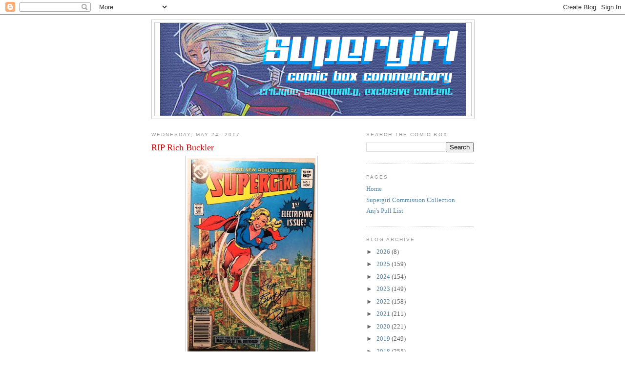

--- FILE ---
content_type: text/html; charset=UTF-8
request_url: https://comicboxcommentary.blogspot.com/2017/05/rip-rich-buckler.html
body_size: 36607
content:
<!DOCTYPE html>
<html dir='ltr' xmlns='http://www.w3.org/1999/xhtml' xmlns:b='http://www.google.com/2005/gml/b' xmlns:data='http://www.google.com/2005/gml/data' xmlns:expr='http://www.google.com/2005/gml/expr'>
<head>
<link href='https://www.blogger.com/static/v1/widgets/2944754296-widget_css_bundle.css' rel='stylesheet' type='text/css'/>
<meta content='text/html; charset=UTF-8' http-equiv='Content-Type'/>
<meta content='blogger' name='generator'/>
<link href='https://comicboxcommentary.blogspot.com/favicon.ico' rel='icon' type='image/x-icon'/>
<link href='http://comicboxcommentary.blogspot.com/2017/05/rip-rich-buckler.html' rel='canonical'/>
<link rel="alternate" type="application/atom+xml" title="Supergirl Comic Box Commentary - Atom" href="https://comicboxcommentary.blogspot.com/feeds/posts/default" />
<link rel="alternate" type="application/rss+xml" title="Supergirl Comic Box Commentary - RSS" href="https://comicboxcommentary.blogspot.com/feeds/posts/default?alt=rss" />
<link rel="service.post" type="application/atom+xml" title="Supergirl Comic Box Commentary - Atom" href="https://www.blogger.com/feeds/2669531469217423923/posts/default" />

<link rel="alternate" type="application/atom+xml" title="Supergirl Comic Box Commentary - Atom" href="https://comicboxcommentary.blogspot.com/feeds/6169829100534158008/comments/default" />
<!--Can't find substitution for tag [blog.ieCssRetrofitLinks]-->
<link href='https://blogger.googleusercontent.com/img/b/R29vZ2xl/AVvXsEg9K3n3OGoEsa5Dx4dSHCvmo52b6c9hqjQt6-vllZ78S2Xk8lPeho6UJtx31BvQnj4-sYrafEmdX8_J7FuOZwnsJCyoLkr0afVX1SzG6VXhdGH3uVqYI3cDZuR8y8ng049gbvYQWZsqYTU/s400/dnaos+1.jpg' rel='image_src'/>
<meta content='http://comicboxcommentary.blogspot.com/2017/05/rip-rich-buckler.html' property='og:url'/>
<meta content='RIP Rich Buckler' property='og:title'/>
<meta content='A blog about all things Supergirl, with a healthy dose of Superman and Legion' property='og:description'/>
<meta content='https://blogger.googleusercontent.com/img/b/R29vZ2xl/AVvXsEg9K3n3OGoEsa5Dx4dSHCvmo52b6c9hqjQt6-vllZ78S2Xk8lPeho6UJtx31BvQnj4-sYrafEmdX8_J7FuOZwnsJCyoLkr0afVX1SzG6VXhdGH3uVqYI3cDZuR8y8ng049gbvYQWZsqYTU/w1200-h630-p-k-no-nu/dnaos+1.jpg' property='og:image'/>
<title>Supergirl Comic Box Commentary: RIP Rich Buckler</title>
<style id='page-skin-1' type='text/css'><!--
/*
-----------------------------------------------
Blogger Template Style
Name:     Minima
Date:     26 Feb 2004
Updated by: Blogger Team
----------------------------------------------- */
/* Use this with templates/template-twocol.html */
body {
background:#ffffff;
margin:0;
color:#333333;
font:x-small Georgia Serif;
font-size/* */:/**/small;
font-size: /**/small;
text-align: center;
}
a:link {
color:#5588aa;
text-decoration:none;
}
a:visited {
color:#999999;
text-decoration:none;
}
a:hover {
color:#cc0000;
text-decoration:underline;
}
a img {
border-width:0;
}
/* Header
-----------------------------------------------
*/
#header-wrapper {
width:660px;
margin:0 auto 10px;
border:1px solid #cccccc;
}
#header-inner {
background-position: center;
margin-left: auto;
margin-right: auto;
}
#header {
margin: 5px;
border: 1px solid #cccccc;
text-align: center;
color:#cc0000;
}
#header h1 {
margin:5px 5px 0;
padding:15px 20px .25em;
line-height:1.2em;
text-transform:uppercase;
letter-spacing:.2em;
font: normal normal 200% Georgia, Serif;
}
#header a {
color:#cc0000;
text-decoration:none;
}
#header a:hover {
color:#cc0000;
}
#header .description {
margin:0 5px 5px;
padding:0 20px 15px;
max-width:700px;
text-transform:uppercase;
letter-spacing:.2em;
line-height: 1.4em;
font: normal normal 78% 'Trebuchet MS', Trebuchet, Arial, Verdana, Sans-serif;
color: #999999;
}
#header img {
margin-left: auto;
margin-right: auto;
}
/* Outer-Wrapper
----------------------------------------------- */
#outer-wrapper {
width: 660px;
margin:0 auto;
padding:10px;
text-align:left;
font: normal normal 100% Georgia, Serif;
}
#main-wrapper {
width: 410px;
float: left;
word-wrap: break-word; /* fix for long text breaking sidebar float in IE */
overflow: hidden;     /* fix for long non-text content breaking IE sidebar float */
}
#sidebar-wrapper {
width: 220px;
float: right;
word-wrap: break-word; /* fix for long text breaking sidebar float in IE */
overflow: hidden;      /* fix for long non-text content breaking IE sidebar float */
}
/* Headings
----------------------------------------------- */
h2 {
margin:1.5em 0 .75em;
font:normal normal 78% 'Trebuchet MS',Trebuchet,Arial,Verdana,Sans-serif;
line-height: 1.4em;
text-transform:uppercase;
letter-spacing:.2em;
color:#999999;
}
/* Posts
-----------------------------------------------
*/
h2.date-header {
margin:1.5em 0 .5em;
}
.post {
margin:.5em 0 1.5em;
border-bottom:1px dotted #cccccc;
padding-bottom:1.5em;
}
.post h3 {
margin:.25em 0 0;
padding:0 0 4px;
font-size:140%;
font-weight:normal;
line-height:1.4em;
color:#cc0000;
}
.post h3 a, .post h3 a:visited, .post h3 strong {
display:block;
text-decoration:none;
color:#cc0000;
font-weight:normal;
}
.post h3 strong, .post h3 a:hover {
color:#333333;
}
.post-body {
margin:0 0 .75em;
line-height:1.6em;
}
.post-body blockquote {
line-height:1.3em;
}
.post-footer {
margin: .75em 0;
color:#999999;
text-transform:uppercase;
letter-spacing:.1em;
font: normal normal 78% 'Trebuchet MS', Trebuchet, Arial, Verdana, Sans-serif;
line-height: 1.4em;
}
.comment-link {
margin-left:.6em;
}
.post img, table.tr-caption-container {
padding:4px;
border:1px solid #cccccc;
}
.tr-caption-container img {
border: none;
padding: 0;
}
.post blockquote {
margin:1em 20px;
}
.post blockquote p {
margin:.75em 0;
}
/* Comments
----------------------------------------------- */
#comments h4 {
margin:1em 0;
font-weight: bold;
line-height: 1.4em;
text-transform:uppercase;
letter-spacing:.2em;
color: #999999;
}
#comments-block {
margin:1em 0 1.5em;
line-height:1.6em;
}
#comments-block .comment-author {
margin:.5em 0;
}
#comments-block .comment-body {
margin:.25em 0 0;
}
#comments-block .comment-footer {
margin:-.25em 0 2em;
line-height: 1.4em;
text-transform:uppercase;
letter-spacing:.1em;
}
#comments-block .comment-body p {
margin:0 0 .75em;
}
.deleted-comment {
font-style:italic;
color:gray;
}
#blog-pager-newer-link {
float: left;
}
#blog-pager-older-link {
float: right;
}
#blog-pager {
text-align: center;
}
.feed-links {
clear: both;
line-height: 2.5em;
}
/* Sidebar Content
----------------------------------------------- */
.sidebar {
color: #666666;
line-height: 1.5em;
}
.sidebar ul {
list-style:none;
margin:0 0 0;
padding:0 0 0;
}
.sidebar li {
margin:0;
padding-top:0;
padding-right:0;
padding-bottom:.25em;
padding-left:15px;
text-indent:-15px;
line-height:1.5em;
}
.sidebar .widget, .main .widget {
border-bottom:1px dotted #cccccc;
margin:0 0 1.5em;
padding:0 0 1.5em;
}
.main .Blog {
border-bottom-width: 0;
}
/* Profile
----------------------------------------------- */
.profile-img {
float: left;
margin-top: 0;
margin-right: 5px;
margin-bottom: 5px;
margin-left: 0;
padding: 4px;
border: 1px solid #cccccc;
}
.profile-data {
margin:0;
text-transform:uppercase;
letter-spacing:.1em;
font: normal normal 78% 'Trebuchet MS', Trebuchet, Arial, Verdana, Sans-serif;
color: #999999;
font-weight: bold;
line-height: 1.6em;
}
.profile-datablock {
margin:.5em 0 .5em;
}
.profile-textblock {
margin: 0.5em 0;
line-height: 1.6em;
}
.profile-link {
font: normal normal 78% 'Trebuchet MS', Trebuchet, Arial, Verdana, Sans-serif;
text-transform: uppercase;
letter-spacing: .1em;
}
/* Footer
----------------------------------------------- */
#footer {
width:660px;
clear:both;
margin:0 auto;
padding-top:15px;
line-height: 1.6em;
text-transform:uppercase;
letter-spacing:.1em;
text-align: center;
}

--></style>
<link href='https://www.blogger.com/dyn-css/authorization.css?targetBlogID=2669531469217423923&amp;zx=931c120b-7c75-4261-92de-41b9553684d3' media='none' onload='if(media!=&#39;all&#39;)media=&#39;all&#39;' rel='stylesheet'/><noscript><link href='https://www.blogger.com/dyn-css/authorization.css?targetBlogID=2669531469217423923&amp;zx=931c120b-7c75-4261-92de-41b9553684d3' rel='stylesheet'/></noscript>
<meta name='google-adsense-platform-account' content='ca-host-pub-1556223355139109'/>
<meta name='google-adsense-platform-domain' content='blogspot.com'/>

</head>
<body>
<div class='navbar section' id='navbar'><div class='widget Navbar' data-version='1' id='Navbar1'><script type="text/javascript">
    function setAttributeOnload(object, attribute, val) {
      if(window.addEventListener) {
        window.addEventListener('load',
          function(){ object[attribute] = val; }, false);
      } else {
        window.attachEvent('onload', function(){ object[attribute] = val; });
      }
    }
  </script>
<div id="navbar-iframe-container"></div>
<script type="text/javascript" src="https://apis.google.com/js/platform.js"></script>
<script type="text/javascript">
      gapi.load("gapi.iframes:gapi.iframes.style.bubble", function() {
        if (gapi.iframes && gapi.iframes.getContext) {
          gapi.iframes.getContext().openChild({
              url: 'https://www.blogger.com/navbar/2669531469217423923?po\x3d6169829100534158008\x26origin\x3dhttps://comicboxcommentary.blogspot.com',
              where: document.getElementById("navbar-iframe-container"),
              id: "navbar-iframe"
          });
        }
      });
    </script><script type="text/javascript">
(function() {
var script = document.createElement('script');
script.type = 'text/javascript';
script.src = '//pagead2.googlesyndication.com/pagead/js/google_top_exp.js';
var head = document.getElementsByTagName('head')[0];
if (head) {
head.appendChild(script);
}})();
</script>
</div></div>
<div id='outer-wrapper'><div id='wrap2'>
<!-- skip links for text browsers -->
<span id='skiplinks' style='display:none;'>
<a href='#main'>skip to main </a> |
      <a href='#sidebar'>skip to sidebar</a>
</span>
<div id='header-wrapper'>
<div class='header section' id='header'><div class='widget Header' data-version='1' id='Header1'>
<div id='header-inner'>
<a href='https://comicboxcommentary.blogspot.com/' style='display: block'>
<img alt='Supergirl Comic Box Commentary' height='190px; ' id='Header1_headerimg' src='https://blogger.googleusercontent.com/img/a/AVvXsEgVlR3TsbPlyMF4Cwk3FucL-vZdYOMk14k5QiG05cObjG-2KIDTgv1drkcpmOehJywNHREUDbZAh18hFVtMBTshXzzh2xhYMalaAtMxjeyEoX1bbPDPsNqMqKPmn_Bmxe_MQZdKTEqB_qQY7B_QeoV0-6F5iJY8Ls8DBo9HFSlWg8HXuU8P4bf4U8lGUw=s626' style='display: block' width='626px; '/>
</a>
</div>
</div></div>
</div>
<div id='content-wrapper'>
<div id='crosscol-wrapper' style='text-align:center'>
<div class='crosscol no-items section' id='crosscol'></div>
</div>
<div id='main-wrapper'>
<div class='main section' id='main'><div class='widget Blog' data-version='1' id='Blog1'>
<div class='blog-posts hfeed'>

          <div class="date-outer">
        
<h2 class='date-header'><span>Wednesday, May 24, 2017</span></h2>

          <div class="date-posts">
        
<div class='post-outer'>
<div class='post hentry' itemprop='blogPost' itemscope='itemscope' itemtype='http://schema.org/BlogPosting'>
<meta content='https://blogger.googleusercontent.com/img/b/R29vZ2xl/AVvXsEg9K3n3OGoEsa5Dx4dSHCvmo52b6c9hqjQt6-vllZ78S2Xk8lPeho6UJtx31BvQnj4-sYrafEmdX8_J7FuOZwnsJCyoLkr0afVX1SzG6VXhdGH3uVqYI3cDZuR8y8ng049gbvYQWZsqYTU/s400/dnaos+1.jpg' itemprop='image_url'/>
<meta content='2669531469217423923' itemprop='blogId'/>
<meta content='6169829100534158008' itemprop='postId'/>
<a name='6169829100534158008'></a>
<h3 class='post-title entry-title' itemprop='name'>
RIP Rich Buckler
</h3>
<div class='post-header'>
<div class='post-header-line-1'></div>
</div>
<div class='post-body entry-content' id='post-body-6169829100534158008' itemprop='description articleBody'>
<div class="separator" style="clear: both; text-align: center;">
<a href="https://blogger.googleusercontent.com/img/b/R29vZ2xl/AVvXsEg9K3n3OGoEsa5Dx4dSHCvmo52b6c9hqjQt6-vllZ78S2Xk8lPeho6UJtx31BvQnj4-sYrafEmdX8_J7FuOZwnsJCyoLkr0afVX1SzG6VXhdGH3uVqYI3cDZuR8y8ng049gbvYQWZsqYTU/s1600/dnaos+1.jpg" imageanchor="1" style="margin-left: 1em; margin-right: 1em;"><img border="0" height="400" src="https://blogger.googleusercontent.com/img/b/R29vZ2xl/AVvXsEg9K3n3OGoEsa5Dx4dSHCvmo52b6c9hqjQt6-vllZ78S2Xk8lPeho6UJtx31BvQnj4-sYrafEmdX8_J7FuOZwnsJCyoLkr0afVX1SzG6VXhdGH3uVqYI3cDZuR8y8ng049gbvYQWZsqYTU/s400/dnaos+1.jpg" width="262" /></a></div>
<br />
Over the weekend, the news broke that veteran DC and Marvel comic artist Rich Buckler had passed away after a long battle with cancer. News reports are everywhere but here is Comic Book Resources coverage:<a href="http://www.cbr.com/rich-buckler-deathlok-all-star-squadron-has-died/">http://www.cbr.com/rich-buckler-deathlok-all-star-squadron-has-died/</a><br />
<br />
It seems like the loss of legendary comic book creators like this are all too common these days. But personally, this one stung a little bit more than usual. Buckler holds a pretty important place in my heart and my comic heritage. Buckler was a workhorse in comics, a solid artist who is littered throughout my collection. But I think he is sort of underappreciated. Everyone says that they love Buckler's work but I haven't heard many (or any) say Buckler is one of their favorite artist. And that is a shame because is work is just wonderful.<br />
<br />
For me, Buckler is best known for his cover of <b>Daring New Adventures of Supergirl #1</b>. This is a truly iconic picture of Supergirl, one of the best known images of her. I had met Buckler a couple of times at conventions and was lucky enough to get him to sign the cover, joining Carmine Infantino and Paul Kupperberg. This is really a cherished book in my collection. <br />
<br />
<div class="separator" style="clear: both; text-align: center;">
<a href="https://blogger.googleusercontent.com/img/b/R29vZ2xl/AVvXsEjZRmOsD45RXXgpYtorlfMuLU_CafhftSGZGZDcNK_VFlnDA5lLAvfXr7ywEO1JFbpXHa0O4eLjvmF7T4aXD3v7Mm9L7FJvkL1wJt2EN4fP4bwJwqgPrikpTReCFUGPBGYgGIaPObKLh84/s1600/dc+stamps.jpg" imageanchor="1" style="margin-left: 1em; margin-right: 1em;"><img border="0" height="320" src="https://blogger.googleusercontent.com/img/b/R29vZ2xl/AVvXsEjZRmOsD45RXXgpYtorlfMuLU_CafhftSGZGZDcNK_VFlnDA5lLAvfXr7ywEO1JFbpXHa0O4eLjvmF7T4aXD3v7Mm9L7FJvkL1wJt2EN4fP4bwJwqgPrikpTReCFUGPBGYgGIaPObKLh84/s320/dc+stamps.jpg" width="278" /></a></div>
<br />
As I said, this cover is a pretty iconic image of the Girl of Steel, even appearing as a US Postage stamp.<br />
<br />
<br />
<div class="separator" style="clear: both; text-align: center;">
<a href="https://blogger.googleusercontent.com/img/b/R29vZ2xl/AVvXsEiT_AH8jqGluypLHkGgfrGBGiRMHgLwNv4lm-MY0A7geLMuwTx5QRXK3vO57Hg-MpK8i8Yr-IaVuFGtuFv0kFzCXRz5s2Ys0kJctDMg8g39zDvLlTgT2fqOVO0EdxVXtiMI8nCcaWLI_I4/s1600/shazam.jpg" imageanchor="1" style="margin-left: 1em; margin-right: 1em;"><img border="0" height="326" src="https://blogger.googleusercontent.com/img/b/R29vZ2xl/AVvXsEiT_AH8jqGluypLHkGgfrGBGiRMHgLwNv4lm-MY0A7geLMuwTx5QRXK3vO57Hg-MpK8i8Yr-IaVuFGtuFv0kFzCXRz5s2Ys0kJctDMg8g39zDvLlTgT2fqOVO0EdxVXtiMI8nCcaWLI_I4/s400/shazam.jpg" width="400" /></a></div>
<br />
Buckler also drew the fantastic Superman vs. Shazam treasury, a story that is truly more of a Supergirl and Mary Marvel storyline. Buckler really shines in this treasury drawing a remarkable Kara. And he even got to draw Quarmm, the Sand Superman!<br />
<br />
Incredible.<br />
<br />
<div class="separator" style="clear: both; text-align: center;">
<a href="https://blogger.googleusercontent.com/img/b/R29vZ2xl/AVvXsEhbGC8cWgwWHGwG_UqBipeg81iKJdS4sqPo5l-6-h4vVve-32YYjNhmHZjmzvQr_WU72Yfs6GyaXAeCxll7EHhlWiFPb-QNmPkmEj3XQ41ATqVdFGvPSnZLAcuntlNKhUVUCcqKMgbqGB8/s1600/buckler.jpg" imageanchor="1" style="margin-left: 1em; margin-right: 1em;"><img border="0" height="400" src="https://blogger.googleusercontent.com/img/b/R29vZ2xl/AVvXsEhbGC8cWgwWHGwG_UqBipeg81iKJdS4sqPo5l-6-h4vVve-32YYjNhmHZjmzvQr_WU72Yfs6GyaXAeCxll7EHhlWiFPb-QNmPkmEj3XQ41ATqVdFGvPSnZLAcuntlNKhUVUCcqKMgbqGB8/s400/buckler.jpg" width="307" /></a></div>
<br />
Back in 2008, I was able to get a Buckler Supergirl commission in my sketch book. While I should have got him to draw the 70s style costume, back then I was pretty locked into the Matrix look.&nbsp; I love this commission as well. It is a nice action pose with a smiling Supergirl. <br />
<br />
<div class="separator" style="clear: both; text-align: center;">
<a href="https://blogger.googleusercontent.com/img/b/R29vZ2xl/AVvXsEjYFfcOQT7Y7nTKksmXDz6y7hYdGJ5mjLs3Cn5eTrp3C0ETsNRKaj3jvo_ifwHGN_QSjI_rs3dkIKBqdPsZVf_PL9HLenzrpZYK-nqNf-1G0df31nstF-cmznzXqs6HuujUiyivEFUW200/s1600/ssv+1.jpg" imageanchor="1" style="margin-left: 1em; margin-right: 1em;"><img border="0" height="400" src="https://blogger.googleusercontent.com/img/b/R29vZ2xl/AVvXsEjYFfcOQT7Y7nTKksmXDz6y7hYdGJ5mjLs3Cn5eTrp3C0ETsNRKaj3jvo_ifwHGN_QSjI_rs3dkIKBqdPsZVf_PL9HLenzrpZYK-nqNf-1G0df31nstF-cmznzXqs6HuujUiyivEFUW200/s400/ssv+1.jpg" width="268" /></a></div>
<br />
Buckler was so much more than that one cover. I know he created Deathlok and had a long career with Marvel. But I'm a DC guy. Buckler drew <b>All Star Squadron</b>. He drew covers and interiors of <b>The Flash</b> in a time when I would often pick up that book. He drew <b>Justice League</b> issues. He drew Superman issues.<br />
<br />
As I continue to talk about why Buckler matters to me, I'll add that he drew the <b>Secret Society of Super-Villains</b>. And <b>SSV #9</b> was my introduction to the Creeper, one of my all time favorite characters. It was Buckler's moody depiction of The Creeper that really grabbed my attention as a kid and started a a life-long love. <br />
<br />
<div class="separator" style="clear: both; text-align: center;">
<a href="https://blogger.googleusercontent.com/img/b/R29vZ2xl/AVvXsEgD4hDxOWvCXnXMVVOb-5V5wHZMA-ywvfmwzFFjcbYqkH7-R70R_K-1AtlTbvoe4BwZ0rMKhvhUy5D9hPyed3P3PkI_qApOQp69RRRaG-0O05_NhUFF9xXMyiX6kp39pOkAbSYMHWYqgv8/s1600/family.jpg" imageanchor="1" style="margin-left: 1em; margin-right: 1em;"><img border="0" height="400" src="https://blogger.googleusercontent.com/img/b/R29vZ2xl/AVvXsEgD4hDxOWvCXnXMVVOb-5V5wHZMA-ywvfmwzFFjcbYqkH7-R70R_K-1AtlTbvoe4BwZ0rMKhvhUy5D9hPyed3P3PkI_qApOQp69RRRaG-0O05_NhUFF9xXMyiX6kp39pOkAbSYMHWYqgv8/s400/family.jpg" width="261" /></a></div>
<br />
My condolences to his family and friends. The comic world is a little smaller now. 
<div style='clear: both;'></div>
</div>
<div class='post-footer'>
<div class='post-footer-line post-footer-line-1'><span class='post-author vcard'>
Posted by
<span class='fn' itemprop='author' itemscope='itemscope' itemtype='http://schema.org/Person'>
<meta content='https://www.blogger.com/profile/10023193805914075078' itemprop='url'/>
<a class='g-profile' href='https://www.blogger.com/profile/10023193805914075078' rel='author' title='author profile'>
<span itemprop='name'>Anj</span>
</a>
</span>
</span>
<span class='post-timestamp'>
at
<meta content='http://comicboxcommentary.blogspot.com/2017/05/rip-rich-buckler.html' itemprop='url'/>
<a class='timestamp-link' href='https://comicboxcommentary.blogspot.com/2017/05/rip-rich-buckler.html' rel='bookmark' title='permanent link'><abbr class='published' itemprop='datePublished' title='2017-05-24T08:00:00-04:00'>8:00&#8239;AM</abbr></a>
</span>
<span class='post-comment-link'>
</span>
<span class='post-icons'>
<span class='item-action'>
<a href='https://www.blogger.com/email-post/2669531469217423923/6169829100534158008' title='Email Post'>
<img alt='' class='icon-action' height='13' src='//img1.blogblog.com/img/icon18_email.gif' width='18'/>
</a>
</span>
<span class='item-control blog-admin pid-74838258'>
<a href='https://www.blogger.com/post-edit.g?blogID=2669531469217423923&postID=6169829100534158008&from=pencil' title='Edit Post'>
<img alt='' class='icon-action' height='18' src='https://resources.blogblog.com/img/icon18_edit_allbkg.gif' width='18'/>
</a>
</span>
</span>
<span class='post-backlinks post-comment-link'>
</span>
</div>
<div class='post-footer-line post-footer-line-2'><span class='post-labels'>
Labels:
<a href='https://comicboxcommentary.blogspot.com/search/label/Rich%20Buckler' rel='tag'>Rich Buckler</a>
</span>
</div>
<div class='post-footer-line post-footer-line-3'><span class='post-location'>
</span>
</div>
</div>
</div>
<div class='comments' id='comments'>
<a name='comments'></a>
<h4>2 comments:</h4>
<div id='Blog1_comments-block-wrapper'>
<dl class='avatar-comment-indent' id='comments-block'>
<dt class='comment-author ' id='c15103321374615998'>
<a name='c15103321374615998'></a>
<div class="avatar-image-container avatar-stock"><span dir="ltr"><img src="//resources.blogblog.com/img/blank.gif" width="35" height="35" alt="" title="Anonymous">

</span></div>
Anonymous
said...
</dt>
<dd class='comment-body' id='Blog1_cmt-15103321374615998'>
<p>
Terrible news. It&#39;s always sad when one of the greats passes away.<br /><br />R. I. P., Mr. Buckler. My prayers go to you and your family. Thank you for all the stories.
</p>
</dd>
<dd class='comment-footer'>
<span class='comment-timestamp'>
<a href='https://comicboxcommentary.blogspot.com/2017/05/rip-rich-buckler.html?showComment=1495627993941#c15103321374615998' title='comment permalink'>
May 24, 2017 at 8:13&#8239;AM
</a>
<span class='item-control blog-admin pid-202953756'>
<a class='comment-delete' href='https://www.blogger.com/comment/delete/2669531469217423923/15103321374615998' title='Delete Comment'>
<img src='https://resources.blogblog.com/img/icon_delete13.gif'/>
</a>
</span>
</span>
</dd>
<dt class='comment-author ' id='c3249221445516821149'>
<a name='c3249221445516821149'></a>
<div class="avatar-image-container avatar-stock"><span dir="ltr"><img src="//resources.blogblog.com/img/blank.gif" width="35" height="35" alt="" title="Anonymous">

</span></div>
Anonymous
said...
</dt>
<dd class='comment-body' id='Blog1_cmt-3249221445516821149'>
<p>
Sad. Time is No Friend to Anyone, Peace to His Ashes, Succor for his Loved Ones.<br /><br />JF
</p>
</dd>
<dd class='comment-footer'>
<span class='comment-timestamp'>
<a href='https://comicboxcommentary.blogspot.com/2017/05/rip-rich-buckler.html?showComment=1495658629537#c3249221445516821149' title='comment permalink'>
May 24, 2017 at 4:43&#8239;PM
</a>
<span class='item-control blog-admin pid-202953756'>
<a class='comment-delete' href='https://www.blogger.com/comment/delete/2669531469217423923/3249221445516821149' title='Delete Comment'>
<img src='https://resources.blogblog.com/img/icon_delete13.gif'/>
</a>
</span>
</span>
</dd>
</dl>
</div>
<p class='comment-footer'>
<a href='https://www.blogger.com/comment/fullpage/post/2669531469217423923/6169829100534158008' onclick='javascript:window.open(this.href, "bloggerPopup", "toolbar=0,location=0,statusbar=1,menubar=0,scrollbars=yes,width=640,height=500"); return false;'>Post a Comment</a>
</p>
</div>
</div>

        </div></div>
      
</div>
<div class='blog-pager' id='blog-pager'>
<span id='blog-pager-newer-link'>
<a class='blog-pager-newer-link' href='https://comicboxcommentary.blogspot.com/2017/05/supergirl-episode-222-nevertheless-she.html' id='Blog1_blog-pager-newer-link' title='Newer Post'>Newer Post</a>
</span>
<span id='blog-pager-older-link'>
<a class='blog-pager-older-link' href='https://comicboxcommentary.blogspot.com/2017/05/new-supergirl-artist-robson-rocha.html' id='Blog1_blog-pager-older-link' title='Older Post'>Older Post</a>
</span>
<a class='home-link' href='https://comicboxcommentary.blogspot.com/'>Home</a>
</div>
<div class='clear'></div>
<div class='post-feeds'>
<div class='feed-links'>
Subscribe to:
<a class='feed-link' href='https://comicboxcommentary.blogspot.com/feeds/6169829100534158008/comments/default' target='_blank' type='application/atom+xml'>Post Comments (Atom)</a>
</div>
</div>
</div></div>
</div>
<div id='sidebar-wrapper'>
<div class='sidebar section' id='sidebar'><div class='widget BlogSearch' data-version='1' id='BlogSearch1'>
<h2 class='title'>Search The Comic Box</h2>
<div class='widget-content'>
<div id='BlogSearch1_form'>
<form action='https://comicboxcommentary.blogspot.com/search' class='gsc-search-box' target='_top'>
<table cellpadding='0' cellspacing='0' class='gsc-search-box'>
<tbody>
<tr>
<td class='gsc-input'>
<input autocomplete='off' class='gsc-input' name='q' size='10' title='search' type='text' value=''/>
</td>
<td class='gsc-search-button'>
<input class='gsc-search-button' title='search' type='submit' value='Search'/>
</td>
</tr>
</tbody>
</table>
</form>
</div>
</div>
<div class='clear'></div>
</div><div class='widget PageList' data-version='1' id='PageList1'>
<h2>Pages</h2>
<div class='widget-content'>
<ul>
<li>
<a href='https://comicboxcommentary.blogspot.com/'>Home</a>
</li>
<li>
<a href='https://comicboxcommentary.blogspot.com/p/supergirl-commission-collection.html'>Supergirl Commission Collection</a>
</li>
<li>
<a href='https://comicboxcommentary.blogspot.com/p/anjs-pull-list.html'>Anj's Pull List</a>
</li>
</ul>
<div class='clear'></div>
</div>
</div><div class='widget BlogArchive' data-version='1' id='BlogArchive1'>
<h2>Blog Archive</h2>
<div class='widget-content'>
<div id='ArchiveList'>
<div id='BlogArchive1_ArchiveList'>
<ul class='hierarchy'>
<li class='archivedate collapsed'>
<a class='toggle' href='javascript:void(0)'>
<span class='zippy'>

        &#9658;&#160;
      
</span>
</a>
<a class='post-count-link' href='https://comicboxcommentary.blogspot.com/2026/'>
2026
</a>
<span class='post-count' dir='ltr'>(8)</span>
<ul class='hierarchy'>
<li class='archivedate collapsed'>
<a class='toggle' href='javascript:void(0)'>
<span class='zippy'>

        &#9658;&#160;
      
</span>
</a>
<a class='post-count-link' href='https://comicboxcommentary.blogspot.com/2026/01/'>
January
</a>
<span class='post-count' dir='ltr'>(8)</span>
</li>
</ul>
</li>
</ul>
<ul class='hierarchy'>
<li class='archivedate collapsed'>
<a class='toggle' href='javascript:void(0)'>
<span class='zippy'>

        &#9658;&#160;
      
</span>
</a>
<a class='post-count-link' href='https://comicboxcommentary.blogspot.com/2025/'>
2025
</a>
<span class='post-count' dir='ltr'>(159)</span>
<ul class='hierarchy'>
<li class='archivedate collapsed'>
<a class='toggle' href='javascript:void(0)'>
<span class='zippy'>

        &#9658;&#160;
      
</span>
</a>
<a class='post-count-link' href='https://comicboxcommentary.blogspot.com/2025/12/'>
December
</a>
<span class='post-count' dir='ltr'>(14)</span>
</li>
</ul>
<ul class='hierarchy'>
<li class='archivedate collapsed'>
<a class='toggle' href='javascript:void(0)'>
<span class='zippy'>

        &#9658;&#160;
      
</span>
</a>
<a class='post-count-link' href='https://comicboxcommentary.blogspot.com/2025/11/'>
November
</a>
<span class='post-count' dir='ltr'>(12)</span>
</li>
</ul>
<ul class='hierarchy'>
<li class='archivedate collapsed'>
<a class='toggle' href='javascript:void(0)'>
<span class='zippy'>

        &#9658;&#160;
      
</span>
</a>
<a class='post-count-link' href='https://comicboxcommentary.blogspot.com/2025/10/'>
October
</a>
<span class='post-count' dir='ltr'>(14)</span>
</li>
</ul>
<ul class='hierarchy'>
<li class='archivedate collapsed'>
<a class='toggle' href='javascript:void(0)'>
<span class='zippy'>

        &#9658;&#160;
      
</span>
</a>
<a class='post-count-link' href='https://comicboxcommentary.blogspot.com/2025/09/'>
September
</a>
<span class='post-count' dir='ltr'>(13)</span>
</li>
</ul>
<ul class='hierarchy'>
<li class='archivedate collapsed'>
<a class='toggle' href='javascript:void(0)'>
<span class='zippy'>

        &#9658;&#160;
      
</span>
</a>
<a class='post-count-link' href='https://comicboxcommentary.blogspot.com/2025/08/'>
August
</a>
<span class='post-count' dir='ltr'>(13)</span>
</li>
</ul>
<ul class='hierarchy'>
<li class='archivedate collapsed'>
<a class='toggle' href='javascript:void(0)'>
<span class='zippy'>

        &#9658;&#160;
      
</span>
</a>
<a class='post-count-link' href='https://comicboxcommentary.blogspot.com/2025/07/'>
July
</a>
<span class='post-count' dir='ltr'>(13)</span>
</li>
</ul>
<ul class='hierarchy'>
<li class='archivedate collapsed'>
<a class='toggle' href='javascript:void(0)'>
<span class='zippy'>

        &#9658;&#160;
      
</span>
</a>
<a class='post-count-link' href='https://comicboxcommentary.blogspot.com/2025/06/'>
June
</a>
<span class='post-count' dir='ltr'>(13)</span>
</li>
</ul>
<ul class='hierarchy'>
<li class='archivedate collapsed'>
<a class='toggle' href='javascript:void(0)'>
<span class='zippy'>

        &#9658;&#160;
      
</span>
</a>
<a class='post-count-link' href='https://comicboxcommentary.blogspot.com/2025/05/'>
May
</a>
<span class='post-count' dir='ltr'>(13)</span>
</li>
</ul>
<ul class='hierarchy'>
<li class='archivedate collapsed'>
<a class='toggle' href='javascript:void(0)'>
<span class='zippy'>

        &#9658;&#160;
      
</span>
</a>
<a class='post-count-link' href='https://comicboxcommentary.blogspot.com/2025/04/'>
April
</a>
<span class='post-count' dir='ltr'>(14)</span>
</li>
</ul>
<ul class='hierarchy'>
<li class='archivedate collapsed'>
<a class='toggle' href='javascript:void(0)'>
<span class='zippy'>

        &#9658;&#160;
      
</span>
</a>
<a class='post-count-link' href='https://comicboxcommentary.blogspot.com/2025/03/'>
March
</a>
<span class='post-count' dir='ltr'>(13)</span>
</li>
</ul>
<ul class='hierarchy'>
<li class='archivedate collapsed'>
<a class='toggle' href='javascript:void(0)'>
<span class='zippy'>

        &#9658;&#160;
      
</span>
</a>
<a class='post-count-link' href='https://comicboxcommentary.blogspot.com/2025/02/'>
February
</a>
<span class='post-count' dir='ltr'>(12)</span>
</li>
</ul>
<ul class='hierarchy'>
<li class='archivedate collapsed'>
<a class='toggle' href='javascript:void(0)'>
<span class='zippy'>

        &#9658;&#160;
      
</span>
</a>
<a class='post-count-link' href='https://comicboxcommentary.blogspot.com/2025/01/'>
January
</a>
<span class='post-count' dir='ltr'>(15)</span>
</li>
</ul>
</li>
</ul>
<ul class='hierarchy'>
<li class='archivedate collapsed'>
<a class='toggle' href='javascript:void(0)'>
<span class='zippy'>

        &#9658;&#160;
      
</span>
</a>
<a class='post-count-link' href='https://comicboxcommentary.blogspot.com/2024/'>
2024
</a>
<span class='post-count' dir='ltr'>(154)</span>
<ul class='hierarchy'>
<li class='archivedate collapsed'>
<a class='toggle' href='javascript:void(0)'>
<span class='zippy'>

        &#9658;&#160;
      
</span>
</a>
<a class='post-count-link' href='https://comicboxcommentary.blogspot.com/2024/12/'>
December
</a>
<span class='post-count' dir='ltr'>(14)</span>
</li>
</ul>
<ul class='hierarchy'>
<li class='archivedate collapsed'>
<a class='toggle' href='javascript:void(0)'>
<span class='zippy'>

        &#9658;&#160;
      
</span>
</a>
<a class='post-count-link' href='https://comicboxcommentary.blogspot.com/2024/11/'>
November
</a>
<span class='post-count' dir='ltr'>(14)</span>
</li>
</ul>
<ul class='hierarchy'>
<li class='archivedate collapsed'>
<a class='toggle' href='javascript:void(0)'>
<span class='zippy'>

        &#9658;&#160;
      
</span>
</a>
<a class='post-count-link' href='https://comicboxcommentary.blogspot.com/2024/10/'>
October
</a>
<span class='post-count' dir='ltr'>(13)</span>
</li>
</ul>
<ul class='hierarchy'>
<li class='archivedate collapsed'>
<a class='toggle' href='javascript:void(0)'>
<span class='zippy'>

        &#9658;&#160;
      
</span>
</a>
<a class='post-count-link' href='https://comicboxcommentary.blogspot.com/2024/09/'>
September
</a>
<span class='post-count' dir='ltr'>(13)</span>
</li>
</ul>
<ul class='hierarchy'>
<li class='archivedate collapsed'>
<a class='toggle' href='javascript:void(0)'>
<span class='zippy'>

        &#9658;&#160;
      
</span>
</a>
<a class='post-count-link' href='https://comicboxcommentary.blogspot.com/2024/08/'>
August
</a>
<span class='post-count' dir='ltr'>(11)</span>
</li>
</ul>
<ul class='hierarchy'>
<li class='archivedate collapsed'>
<a class='toggle' href='javascript:void(0)'>
<span class='zippy'>

        &#9658;&#160;
      
</span>
</a>
<a class='post-count-link' href='https://comicboxcommentary.blogspot.com/2024/07/'>
July
</a>
<span class='post-count' dir='ltr'>(14)</span>
</li>
</ul>
<ul class='hierarchy'>
<li class='archivedate collapsed'>
<a class='toggle' href='javascript:void(0)'>
<span class='zippy'>

        &#9658;&#160;
      
</span>
</a>
<a class='post-count-link' href='https://comicboxcommentary.blogspot.com/2024/06/'>
June
</a>
<span class='post-count' dir='ltr'>(12)</span>
</li>
</ul>
<ul class='hierarchy'>
<li class='archivedate collapsed'>
<a class='toggle' href='javascript:void(0)'>
<span class='zippy'>

        &#9658;&#160;
      
</span>
</a>
<a class='post-count-link' href='https://comicboxcommentary.blogspot.com/2024/05/'>
May
</a>
<span class='post-count' dir='ltr'>(12)</span>
</li>
</ul>
<ul class='hierarchy'>
<li class='archivedate collapsed'>
<a class='toggle' href='javascript:void(0)'>
<span class='zippy'>

        &#9658;&#160;
      
</span>
</a>
<a class='post-count-link' href='https://comicboxcommentary.blogspot.com/2024/04/'>
April
</a>
<span class='post-count' dir='ltr'>(13)</span>
</li>
</ul>
<ul class='hierarchy'>
<li class='archivedate collapsed'>
<a class='toggle' href='javascript:void(0)'>
<span class='zippy'>

        &#9658;&#160;
      
</span>
</a>
<a class='post-count-link' href='https://comicboxcommentary.blogspot.com/2024/03/'>
March
</a>
<span class='post-count' dir='ltr'>(12)</span>
</li>
</ul>
<ul class='hierarchy'>
<li class='archivedate collapsed'>
<a class='toggle' href='javascript:void(0)'>
<span class='zippy'>

        &#9658;&#160;
      
</span>
</a>
<a class='post-count-link' href='https://comicboxcommentary.blogspot.com/2024/02/'>
February
</a>
<span class='post-count' dir='ltr'>(12)</span>
</li>
</ul>
<ul class='hierarchy'>
<li class='archivedate collapsed'>
<a class='toggle' href='javascript:void(0)'>
<span class='zippy'>

        &#9658;&#160;
      
</span>
</a>
<a class='post-count-link' href='https://comicboxcommentary.blogspot.com/2024/01/'>
January
</a>
<span class='post-count' dir='ltr'>(14)</span>
</li>
</ul>
</li>
</ul>
<ul class='hierarchy'>
<li class='archivedate collapsed'>
<a class='toggle' href='javascript:void(0)'>
<span class='zippy'>

        &#9658;&#160;
      
</span>
</a>
<a class='post-count-link' href='https://comicboxcommentary.blogspot.com/2023/'>
2023
</a>
<span class='post-count' dir='ltr'>(149)</span>
<ul class='hierarchy'>
<li class='archivedate collapsed'>
<a class='toggle' href='javascript:void(0)'>
<span class='zippy'>

        &#9658;&#160;
      
</span>
</a>
<a class='post-count-link' href='https://comicboxcommentary.blogspot.com/2023/12/'>
December
</a>
<span class='post-count' dir='ltr'>(15)</span>
</li>
</ul>
<ul class='hierarchy'>
<li class='archivedate collapsed'>
<a class='toggle' href='javascript:void(0)'>
<span class='zippy'>

        &#9658;&#160;
      
</span>
</a>
<a class='post-count-link' href='https://comicboxcommentary.blogspot.com/2023/11/'>
November
</a>
<span class='post-count' dir='ltr'>(13)</span>
</li>
</ul>
<ul class='hierarchy'>
<li class='archivedate collapsed'>
<a class='toggle' href='javascript:void(0)'>
<span class='zippy'>

        &#9658;&#160;
      
</span>
</a>
<a class='post-count-link' href='https://comicboxcommentary.blogspot.com/2023/10/'>
October
</a>
<span class='post-count' dir='ltr'>(12)</span>
</li>
</ul>
<ul class='hierarchy'>
<li class='archivedate collapsed'>
<a class='toggle' href='javascript:void(0)'>
<span class='zippy'>

        &#9658;&#160;
      
</span>
</a>
<a class='post-count-link' href='https://comicboxcommentary.blogspot.com/2023/09/'>
September
</a>
<span class='post-count' dir='ltr'>(11)</span>
</li>
</ul>
<ul class='hierarchy'>
<li class='archivedate collapsed'>
<a class='toggle' href='javascript:void(0)'>
<span class='zippy'>

        &#9658;&#160;
      
</span>
</a>
<a class='post-count-link' href='https://comicboxcommentary.blogspot.com/2023/08/'>
August
</a>
<span class='post-count' dir='ltr'>(13)</span>
</li>
</ul>
<ul class='hierarchy'>
<li class='archivedate collapsed'>
<a class='toggle' href='javascript:void(0)'>
<span class='zippy'>

        &#9658;&#160;
      
</span>
</a>
<a class='post-count-link' href='https://comicboxcommentary.blogspot.com/2023/07/'>
July
</a>
<span class='post-count' dir='ltr'>(13)</span>
</li>
</ul>
<ul class='hierarchy'>
<li class='archivedate collapsed'>
<a class='toggle' href='javascript:void(0)'>
<span class='zippy'>

        &#9658;&#160;
      
</span>
</a>
<a class='post-count-link' href='https://comicboxcommentary.blogspot.com/2023/06/'>
June
</a>
<span class='post-count' dir='ltr'>(10)</span>
</li>
</ul>
<ul class='hierarchy'>
<li class='archivedate collapsed'>
<a class='toggle' href='javascript:void(0)'>
<span class='zippy'>

        &#9658;&#160;
      
</span>
</a>
<a class='post-count-link' href='https://comicboxcommentary.blogspot.com/2023/05/'>
May
</a>
<span class='post-count' dir='ltr'>(14)</span>
</li>
</ul>
<ul class='hierarchy'>
<li class='archivedate collapsed'>
<a class='toggle' href='javascript:void(0)'>
<span class='zippy'>

        &#9658;&#160;
      
</span>
</a>
<a class='post-count-link' href='https://comicboxcommentary.blogspot.com/2023/04/'>
April
</a>
<span class='post-count' dir='ltr'>(10)</span>
</li>
</ul>
<ul class='hierarchy'>
<li class='archivedate collapsed'>
<a class='toggle' href='javascript:void(0)'>
<span class='zippy'>

        &#9658;&#160;
      
</span>
</a>
<a class='post-count-link' href='https://comicboxcommentary.blogspot.com/2023/03/'>
March
</a>
<span class='post-count' dir='ltr'>(13)</span>
</li>
</ul>
<ul class='hierarchy'>
<li class='archivedate collapsed'>
<a class='toggle' href='javascript:void(0)'>
<span class='zippy'>

        &#9658;&#160;
      
</span>
</a>
<a class='post-count-link' href='https://comicboxcommentary.blogspot.com/2023/02/'>
February
</a>
<span class='post-count' dir='ltr'>(12)</span>
</li>
</ul>
<ul class='hierarchy'>
<li class='archivedate collapsed'>
<a class='toggle' href='javascript:void(0)'>
<span class='zippy'>

        &#9658;&#160;
      
</span>
</a>
<a class='post-count-link' href='https://comicboxcommentary.blogspot.com/2023/01/'>
January
</a>
<span class='post-count' dir='ltr'>(13)</span>
</li>
</ul>
</li>
</ul>
<ul class='hierarchy'>
<li class='archivedate collapsed'>
<a class='toggle' href='javascript:void(0)'>
<span class='zippy'>

        &#9658;&#160;
      
</span>
</a>
<a class='post-count-link' href='https://comicboxcommentary.blogspot.com/2022/'>
2022
</a>
<span class='post-count' dir='ltr'>(158)</span>
<ul class='hierarchy'>
<li class='archivedate collapsed'>
<a class='toggle' href='javascript:void(0)'>
<span class='zippy'>

        &#9658;&#160;
      
</span>
</a>
<a class='post-count-link' href='https://comicboxcommentary.blogspot.com/2022/12/'>
December
</a>
<span class='post-count' dir='ltr'>(13)</span>
</li>
</ul>
<ul class='hierarchy'>
<li class='archivedate collapsed'>
<a class='toggle' href='javascript:void(0)'>
<span class='zippy'>

        &#9658;&#160;
      
</span>
</a>
<a class='post-count-link' href='https://comicboxcommentary.blogspot.com/2022/11/'>
November
</a>
<span class='post-count' dir='ltr'>(13)</span>
</li>
</ul>
<ul class='hierarchy'>
<li class='archivedate collapsed'>
<a class='toggle' href='javascript:void(0)'>
<span class='zippy'>

        &#9658;&#160;
      
</span>
</a>
<a class='post-count-link' href='https://comicboxcommentary.blogspot.com/2022/10/'>
October
</a>
<span class='post-count' dir='ltr'>(13)</span>
</li>
</ul>
<ul class='hierarchy'>
<li class='archivedate collapsed'>
<a class='toggle' href='javascript:void(0)'>
<span class='zippy'>

        &#9658;&#160;
      
</span>
</a>
<a class='post-count-link' href='https://comicboxcommentary.blogspot.com/2022/09/'>
September
</a>
<span class='post-count' dir='ltr'>(11)</span>
</li>
</ul>
<ul class='hierarchy'>
<li class='archivedate collapsed'>
<a class='toggle' href='javascript:void(0)'>
<span class='zippy'>

        &#9658;&#160;
      
</span>
</a>
<a class='post-count-link' href='https://comicboxcommentary.blogspot.com/2022/08/'>
August
</a>
<span class='post-count' dir='ltr'>(15)</span>
</li>
</ul>
<ul class='hierarchy'>
<li class='archivedate collapsed'>
<a class='toggle' href='javascript:void(0)'>
<span class='zippy'>

        &#9658;&#160;
      
</span>
</a>
<a class='post-count-link' href='https://comicboxcommentary.blogspot.com/2022/07/'>
July
</a>
<span class='post-count' dir='ltr'>(12)</span>
</li>
</ul>
<ul class='hierarchy'>
<li class='archivedate collapsed'>
<a class='toggle' href='javascript:void(0)'>
<span class='zippy'>

        &#9658;&#160;
      
</span>
</a>
<a class='post-count-link' href='https://comicboxcommentary.blogspot.com/2022/06/'>
June
</a>
<span class='post-count' dir='ltr'>(13)</span>
</li>
</ul>
<ul class='hierarchy'>
<li class='archivedate collapsed'>
<a class='toggle' href='javascript:void(0)'>
<span class='zippy'>

        &#9658;&#160;
      
</span>
</a>
<a class='post-count-link' href='https://comicboxcommentary.blogspot.com/2022/05/'>
May
</a>
<span class='post-count' dir='ltr'>(12)</span>
</li>
</ul>
<ul class='hierarchy'>
<li class='archivedate collapsed'>
<a class='toggle' href='javascript:void(0)'>
<span class='zippy'>

        &#9658;&#160;
      
</span>
</a>
<a class='post-count-link' href='https://comicboxcommentary.blogspot.com/2022/04/'>
April
</a>
<span class='post-count' dir='ltr'>(13)</span>
</li>
</ul>
<ul class='hierarchy'>
<li class='archivedate collapsed'>
<a class='toggle' href='javascript:void(0)'>
<span class='zippy'>

        &#9658;&#160;
      
</span>
</a>
<a class='post-count-link' href='https://comicboxcommentary.blogspot.com/2022/03/'>
March
</a>
<span class='post-count' dir='ltr'>(13)</span>
</li>
</ul>
<ul class='hierarchy'>
<li class='archivedate collapsed'>
<a class='toggle' href='javascript:void(0)'>
<span class='zippy'>

        &#9658;&#160;
      
</span>
</a>
<a class='post-count-link' href='https://comicboxcommentary.blogspot.com/2022/02/'>
February
</a>
<span class='post-count' dir='ltr'>(14)</span>
</li>
</ul>
<ul class='hierarchy'>
<li class='archivedate collapsed'>
<a class='toggle' href='javascript:void(0)'>
<span class='zippy'>

        &#9658;&#160;
      
</span>
</a>
<a class='post-count-link' href='https://comicboxcommentary.blogspot.com/2022/01/'>
January
</a>
<span class='post-count' dir='ltr'>(16)</span>
</li>
</ul>
</li>
</ul>
<ul class='hierarchy'>
<li class='archivedate collapsed'>
<a class='toggle' href='javascript:void(0)'>
<span class='zippy'>

        &#9658;&#160;
      
</span>
</a>
<a class='post-count-link' href='https://comicboxcommentary.blogspot.com/2021/'>
2021
</a>
<span class='post-count' dir='ltr'>(211)</span>
<ul class='hierarchy'>
<li class='archivedate collapsed'>
<a class='toggle' href='javascript:void(0)'>
<span class='zippy'>

        &#9658;&#160;
      
</span>
</a>
<a class='post-count-link' href='https://comicboxcommentary.blogspot.com/2021/12/'>
December
</a>
<span class='post-count' dir='ltr'>(15)</span>
</li>
</ul>
<ul class='hierarchy'>
<li class='archivedate collapsed'>
<a class='toggle' href='javascript:void(0)'>
<span class='zippy'>

        &#9658;&#160;
      
</span>
</a>
<a class='post-count-link' href='https://comicboxcommentary.blogspot.com/2021/11/'>
November
</a>
<span class='post-count' dir='ltr'>(16)</span>
</li>
</ul>
<ul class='hierarchy'>
<li class='archivedate collapsed'>
<a class='toggle' href='javascript:void(0)'>
<span class='zippy'>

        &#9658;&#160;
      
</span>
</a>
<a class='post-count-link' href='https://comicboxcommentary.blogspot.com/2021/10/'>
October
</a>
<span class='post-count' dir='ltr'>(17)</span>
</li>
</ul>
<ul class='hierarchy'>
<li class='archivedate collapsed'>
<a class='toggle' href='javascript:void(0)'>
<span class='zippy'>

        &#9658;&#160;
      
</span>
</a>
<a class='post-count-link' href='https://comicboxcommentary.blogspot.com/2021/09/'>
September
</a>
<span class='post-count' dir='ltr'>(19)</span>
</li>
</ul>
<ul class='hierarchy'>
<li class='archivedate collapsed'>
<a class='toggle' href='javascript:void(0)'>
<span class='zippy'>

        &#9658;&#160;
      
</span>
</a>
<a class='post-count-link' href='https://comicboxcommentary.blogspot.com/2021/08/'>
August
</a>
<span class='post-count' dir='ltr'>(18)</span>
</li>
</ul>
<ul class='hierarchy'>
<li class='archivedate collapsed'>
<a class='toggle' href='javascript:void(0)'>
<span class='zippy'>

        &#9658;&#160;
      
</span>
</a>
<a class='post-count-link' href='https://comicboxcommentary.blogspot.com/2021/07/'>
July
</a>
<span class='post-count' dir='ltr'>(17)</span>
</li>
</ul>
<ul class='hierarchy'>
<li class='archivedate collapsed'>
<a class='toggle' href='javascript:void(0)'>
<span class='zippy'>

        &#9658;&#160;
      
</span>
</a>
<a class='post-count-link' href='https://comicboxcommentary.blogspot.com/2021/06/'>
June
</a>
<span class='post-count' dir='ltr'>(17)</span>
</li>
</ul>
<ul class='hierarchy'>
<li class='archivedate collapsed'>
<a class='toggle' href='javascript:void(0)'>
<span class='zippy'>

        &#9658;&#160;
      
</span>
</a>
<a class='post-count-link' href='https://comicboxcommentary.blogspot.com/2021/05/'>
May
</a>
<span class='post-count' dir='ltr'>(18)</span>
</li>
</ul>
<ul class='hierarchy'>
<li class='archivedate collapsed'>
<a class='toggle' href='javascript:void(0)'>
<span class='zippy'>

        &#9658;&#160;
      
</span>
</a>
<a class='post-count-link' href='https://comicboxcommentary.blogspot.com/2021/04/'>
April
</a>
<span class='post-count' dir='ltr'>(19)</span>
</li>
</ul>
<ul class='hierarchy'>
<li class='archivedate collapsed'>
<a class='toggle' href='javascript:void(0)'>
<span class='zippy'>

        &#9658;&#160;
      
</span>
</a>
<a class='post-count-link' href='https://comicboxcommentary.blogspot.com/2021/03/'>
March
</a>
<span class='post-count' dir='ltr'>(19)</span>
</li>
</ul>
<ul class='hierarchy'>
<li class='archivedate collapsed'>
<a class='toggle' href='javascript:void(0)'>
<span class='zippy'>

        &#9658;&#160;
      
</span>
</a>
<a class='post-count-link' href='https://comicboxcommentary.blogspot.com/2021/02/'>
February
</a>
<span class='post-count' dir='ltr'>(18)</span>
</li>
</ul>
<ul class='hierarchy'>
<li class='archivedate collapsed'>
<a class='toggle' href='javascript:void(0)'>
<span class='zippy'>

        &#9658;&#160;
      
</span>
</a>
<a class='post-count-link' href='https://comicboxcommentary.blogspot.com/2021/01/'>
January
</a>
<span class='post-count' dir='ltr'>(18)</span>
</li>
</ul>
</li>
</ul>
<ul class='hierarchy'>
<li class='archivedate collapsed'>
<a class='toggle' href='javascript:void(0)'>
<span class='zippy'>

        &#9658;&#160;
      
</span>
</a>
<a class='post-count-link' href='https://comicboxcommentary.blogspot.com/2020/'>
2020
</a>
<span class='post-count' dir='ltr'>(221)</span>
<ul class='hierarchy'>
<li class='archivedate collapsed'>
<a class='toggle' href='javascript:void(0)'>
<span class='zippy'>

        &#9658;&#160;
      
</span>
</a>
<a class='post-count-link' href='https://comicboxcommentary.blogspot.com/2020/12/'>
December
</a>
<span class='post-count' dir='ltr'>(20)</span>
</li>
</ul>
<ul class='hierarchy'>
<li class='archivedate collapsed'>
<a class='toggle' href='javascript:void(0)'>
<span class='zippy'>

        &#9658;&#160;
      
</span>
</a>
<a class='post-count-link' href='https://comicboxcommentary.blogspot.com/2020/11/'>
November
</a>
<span class='post-count' dir='ltr'>(16)</span>
</li>
</ul>
<ul class='hierarchy'>
<li class='archivedate collapsed'>
<a class='toggle' href='javascript:void(0)'>
<span class='zippy'>

        &#9658;&#160;
      
</span>
</a>
<a class='post-count-link' href='https://comicboxcommentary.blogspot.com/2020/10/'>
October
</a>
<span class='post-count' dir='ltr'>(17)</span>
</li>
</ul>
<ul class='hierarchy'>
<li class='archivedate collapsed'>
<a class='toggle' href='javascript:void(0)'>
<span class='zippy'>

        &#9658;&#160;
      
</span>
</a>
<a class='post-count-link' href='https://comicboxcommentary.blogspot.com/2020/09/'>
September
</a>
<span class='post-count' dir='ltr'>(15)</span>
</li>
</ul>
<ul class='hierarchy'>
<li class='archivedate collapsed'>
<a class='toggle' href='javascript:void(0)'>
<span class='zippy'>

        &#9658;&#160;
      
</span>
</a>
<a class='post-count-link' href='https://comicboxcommentary.blogspot.com/2020/08/'>
August
</a>
<span class='post-count' dir='ltr'>(17)</span>
</li>
</ul>
<ul class='hierarchy'>
<li class='archivedate collapsed'>
<a class='toggle' href='javascript:void(0)'>
<span class='zippy'>

        &#9658;&#160;
      
</span>
</a>
<a class='post-count-link' href='https://comicboxcommentary.blogspot.com/2020/07/'>
July
</a>
<span class='post-count' dir='ltr'>(19)</span>
</li>
</ul>
<ul class='hierarchy'>
<li class='archivedate collapsed'>
<a class='toggle' href='javascript:void(0)'>
<span class='zippy'>

        &#9658;&#160;
      
</span>
</a>
<a class='post-count-link' href='https://comicboxcommentary.blogspot.com/2020/06/'>
June
</a>
<span class='post-count' dir='ltr'>(19)</span>
</li>
</ul>
<ul class='hierarchy'>
<li class='archivedate collapsed'>
<a class='toggle' href='javascript:void(0)'>
<span class='zippy'>

        &#9658;&#160;
      
</span>
</a>
<a class='post-count-link' href='https://comicboxcommentary.blogspot.com/2020/05/'>
May
</a>
<span class='post-count' dir='ltr'>(19)</span>
</li>
</ul>
<ul class='hierarchy'>
<li class='archivedate collapsed'>
<a class='toggle' href='javascript:void(0)'>
<span class='zippy'>

        &#9658;&#160;
      
</span>
</a>
<a class='post-count-link' href='https://comicboxcommentary.blogspot.com/2020/04/'>
April
</a>
<span class='post-count' dir='ltr'>(21)</span>
</li>
</ul>
<ul class='hierarchy'>
<li class='archivedate collapsed'>
<a class='toggle' href='javascript:void(0)'>
<span class='zippy'>

        &#9658;&#160;
      
</span>
</a>
<a class='post-count-link' href='https://comicboxcommentary.blogspot.com/2020/03/'>
March
</a>
<span class='post-count' dir='ltr'>(19)</span>
</li>
</ul>
<ul class='hierarchy'>
<li class='archivedate collapsed'>
<a class='toggle' href='javascript:void(0)'>
<span class='zippy'>

        &#9658;&#160;
      
</span>
</a>
<a class='post-count-link' href='https://comicboxcommentary.blogspot.com/2020/02/'>
February
</a>
<span class='post-count' dir='ltr'>(18)</span>
</li>
</ul>
<ul class='hierarchy'>
<li class='archivedate collapsed'>
<a class='toggle' href='javascript:void(0)'>
<span class='zippy'>

        &#9658;&#160;
      
</span>
</a>
<a class='post-count-link' href='https://comicboxcommentary.blogspot.com/2020/01/'>
January
</a>
<span class='post-count' dir='ltr'>(21)</span>
</li>
</ul>
</li>
</ul>
<ul class='hierarchy'>
<li class='archivedate collapsed'>
<a class='toggle' href='javascript:void(0)'>
<span class='zippy'>

        &#9658;&#160;
      
</span>
</a>
<a class='post-count-link' href='https://comicboxcommentary.blogspot.com/2019/'>
2019
</a>
<span class='post-count' dir='ltr'>(249)</span>
<ul class='hierarchy'>
<li class='archivedate collapsed'>
<a class='toggle' href='javascript:void(0)'>
<span class='zippy'>

        &#9658;&#160;
      
</span>
</a>
<a class='post-count-link' href='https://comicboxcommentary.blogspot.com/2019/12/'>
December
</a>
<span class='post-count' dir='ltr'>(22)</span>
</li>
</ul>
<ul class='hierarchy'>
<li class='archivedate collapsed'>
<a class='toggle' href='javascript:void(0)'>
<span class='zippy'>

        &#9658;&#160;
      
</span>
</a>
<a class='post-count-link' href='https://comicboxcommentary.blogspot.com/2019/11/'>
November
</a>
<span class='post-count' dir='ltr'>(18)</span>
</li>
</ul>
<ul class='hierarchy'>
<li class='archivedate collapsed'>
<a class='toggle' href='javascript:void(0)'>
<span class='zippy'>

        &#9658;&#160;
      
</span>
</a>
<a class='post-count-link' href='https://comicboxcommentary.blogspot.com/2019/10/'>
October
</a>
<span class='post-count' dir='ltr'>(18)</span>
</li>
</ul>
<ul class='hierarchy'>
<li class='archivedate collapsed'>
<a class='toggle' href='javascript:void(0)'>
<span class='zippy'>

        &#9658;&#160;
      
</span>
</a>
<a class='post-count-link' href='https://comicboxcommentary.blogspot.com/2019/09/'>
September
</a>
<span class='post-count' dir='ltr'>(22)</span>
</li>
</ul>
<ul class='hierarchy'>
<li class='archivedate collapsed'>
<a class='toggle' href='javascript:void(0)'>
<span class='zippy'>

        &#9658;&#160;
      
</span>
</a>
<a class='post-count-link' href='https://comicboxcommentary.blogspot.com/2019/08/'>
August
</a>
<span class='post-count' dir='ltr'>(20)</span>
</li>
</ul>
<ul class='hierarchy'>
<li class='archivedate collapsed'>
<a class='toggle' href='javascript:void(0)'>
<span class='zippy'>

        &#9658;&#160;
      
</span>
</a>
<a class='post-count-link' href='https://comicboxcommentary.blogspot.com/2019/07/'>
July
</a>
<span class='post-count' dir='ltr'>(23)</span>
</li>
</ul>
<ul class='hierarchy'>
<li class='archivedate collapsed'>
<a class='toggle' href='javascript:void(0)'>
<span class='zippy'>

        &#9658;&#160;
      
</span>
</a>
<a class='post-count-link' href='https://comicboxcommentary.blogspot.com/2019/06/'>
June
</a>
<span class='post-count' dir='ltr'>(18)</span>
</li>
</ul>
<ul class='hierarchy'>
<li class='archivedate collapsed'>
<a class='toggle' href='javascript:void(0)'>
<span class='zippy'>

        &#9658;&#160;
      
</span>
</a>
<a class='post-count-link' href='https://comicboxcommentary.blogspot.com/2019/05/'>
May
</a>
<span class='post-count' dir='ltr'>(22)</span>
</li>
</ul>
<ul class='hierarchy'>
<li class='archivedate collapsed'>
<a class='toggle' href='javascript:void(0)'>
<span class='zippy'>

        &#9658;&#160;
      
</span>
</a>
<a class='post-count-link' href='https://comicboxcommentary.blogspot.com/2019/04/'>
April
</a>
<span class='post-count' dir='ltr'>(22)</span>
</li>
</ul>
<ul class='hierarchy'>
<li class='archivedate collapsed'>
<a class='toggle' href='javascript:void(0)'>
<span class='zippy'>

        &#9658;&#160;
      
</span>
</a>
<a class='post-count-link' href='https://comicboxcommentary.blogspot.com/2019/03/'>
March
</a>
<span class='post-count' dir='ltr'>(21)</span>
</li>
</ul>
<ul class='hierarchy'>
<li class='archivedate collapsed'>
<a class='toggle' href='javascript:void(0)'>
<span class='zippy'>

        &#9658;&#160;
      
</span>
</a>
<a class='post-count-link' href='https://comicboxcommentary.blogspot.com/2019/02/'>
February
</a>
<span class='post-count' dir='ltr'>(20)</span>
</li>
</ul>
<ul class='hierarchy'>
<li class='archivedate collapsed'>
<a class='toggle' href='javascript:void(0)'>
<span class='zippy'>

        &#9658;&#160;
      
</span>
</a>
<a class='post-count-link' href='https://comicboxcommentary.blogspot.com/2019/01/'>
January
</a>
<span class='post-count' dir='ltr'>(23)</span>
</li>
</ul>
</li>
</ul>
<ul class='hierarchy'>
<li class='archivedate collapsed'>
<a class='toggle' href='javascript:void(0)'>
<span class='zippy'>

        &#9658;&#160;
      
</span>
</a>
<a class='post-count-link' href='https://comicboxcommentary.blogspot.com/2018/'>
2018
</a>
<span class='post-count' dir='ltr'>(255)</span>
<ul class='hierarchy'>
<li class='archivedate collapsed'>
<a class='toggle' href='javascript:void(0)'>
<span class='zippy'>

        &#9658;&#160;
      
</span>
</a>
<a class='post-count-link' href='https://comicboxcommentary.blogspot.com/2018/12/'>
December
</a>
<span class='post-count' dir='ltr'>(18)</span>
</li>
</ul>
<ul class='hierarchy'>
<li class='archivedate collapsed'>
<a class='toggle' href='javascript:void(0)'>
<span class='zippy'>

        &#9658;&#160;
      
</span>
</a>
<a class='post-count-link' href='https://comicboxcommentary.blogspot.com/2018/11/'>
November
</a>
<span class='post-count' dir='ltr'>(21)</span>
</li>
</ul>
<ul class='hierarchy'>
<li class='archivedate collapsed'>
<a class='toggle' href='javascript:void(0)'>
<span class='zippy'>

        &#9658;&#160;
      
</span>
</a>
<a class='post-count-link' href='https://comicboxcommentary.blogspot.com/2018/10/'>
October
</a>
<span class='post-count' dir='ltr'>(23)</span>
</li>
</ul>
<ul class='hierarchy'>
<li class='archivedate collapsed'>
<a class='toggle' href='javascript:void(0)'>
<span class='zippy'>

        &#9658;&#160;
      
</span>
</a>
<a class='post-count-link' href='https://comicboxcommentary.blogspot.com/2018/09/'>
September
</a>
<span class='post-count' dir='ltr'>(20)</span>
</li>
</ul>
<ul class='hierarchy'>
<li class='archivedate collapsed'>
<a class='toggle' href='javascript:void(0)'>
<span class='zippy'>

        &#9658;&#160;
      
</span>
</a>
<a class='post-count-link' href='https://comicboxcommentary.blogspot.com/2018/08/'>
August
</a>
<span class='post-count' dir='ltr'>(22)</span>
</li>
</ul>
<ul class='hierarchy'>
<li class='archivedate collapsed'>
<a class='toggle' href='javascript:void(0)'>
<span class='zippy'>

        &#9658;&#160;
      
</span>
</a>
<a class='post-count-link' href='https://comicboxcommentary.blogspot.com/2018/07/'>
July
</a>
<span class='post-count' dir='ltr'>(21)</span>
</li>
</ul>
<ul class='hierarchy'>
<li class='archivedate collapsed'>
<a class='toggle' href='javascript:void(0)'>
<span class='zippy'>

        &#9658;&#160;
      
</span>
</a>
<a class='post-count-link' href='https://comicboxcommentary.blogspot.com/2018/06/'>
June
</a>
<span class='post-count' dir='ltr'>(21)</span>
</li>
</ul>
<ul class='hierarchy'>
<li class='archivedate collapsed'>
<a class='toggle' href='javascript:void(0)'>
<span class='zippy'>

        &#9658;&#160;
      
</span>
</a>
<a class='post-count-link' href='https://comicboxcommentary.blogspot.com/2018/05/'>
May
</a>
<span class='post-count' dir='ltr'>(24)</span>
</li>
</ul>
<ul class='hierarchy'>
<li class='archivedate collapsed'>
<a class='toggle' href='javascript:void(0)'>
<span class='zippy'>

        &#9658;&#160;
      
</span>
</a>
<a class='post-count-link' href='https://comicboxcommentary.blogspot.com/2018/04/'>
April
</a>
<span class='post-count' dir='ltr'>(22)</span>
</li>
</ul>
<ul class='hierarchy'>
<li class='archivedate collapsed'>
<a class='toggle' href='javascript:void(0)'>
<span class='zippy'>

        &#9658;&#160;
      
</span>
</a>
<a class='post-count-link' href='https://comicboxcommentary.blogspot.com/2018/03/'>
March
</a>
<span class='post-count' dir='ltr'>(20)</span>
</li>
</ul>
<ul class='hierarchy'>
<li class='archivedate collapsed'>
<a class='toggle' href='javascript:void(0)'>
<span class='zippy'>

        &#9658;&#160;
      
</span>
</a>
<a class='post-count-link' href='https://comicboxcommentary.blogspot.com/2018/02/'>
February
</a>
<span class='post-count' dir='ltr'>(20)</span>
</li>
</ul>
<ul class='hierarchy'>
<li class='archivedate collapsed'>
<a class='toggle' href='javascript:void(0)'>
<span class='zippy'>

        &#9658;&#160;
      
</span>
</a>
<a class='post-count-link' href='https://comicboxcommentary.blogspot.com/2018/01/'>
January
</a>
<span class='post-count' dir='ltr'>(23)</span>
</li>
</ul>
</li>
</ul>
<ul class='hierarchy'>
<li class='archivedate expanded'>
<a class='toggle' href='javascript:void(0)'>
<span class='zippy toggle-open'>

        &#9660;&#160;
      
</span>
</a>
<a class='post-count-link' href='https://comicboxcommentary.blogspot.com/2017/'>
2017
</a>
<span class='post-count' dir='ltr'>(262)</span>
<ul class='hierarchy'>
<li class='archivedate collapsed'>
<a class='toggle' href='javascript:void(0)'>
<span class='zippy'>

        &#9658;&#160;
      
</span>
</a>
<a class='post-count-link' href='https://comicboxcommentary.blogspot.com/2017/12/'>
December
</a>
<span class='post-count' dir='ltr'>(21)</span>
</li>
</ul>
<ul class='hierarchy'>
<li class='archivedate collapsed'>
<a class='toggle' href='javascript:void(0)'>
<span class='zippy'>

        &#9658;&#160;
      
</span>
</a>
<a class='post-count-link' href='https://comicboxcommentary.blogspot.com/2017/11/'>
November
</a>
<span class='post-count' dir='ltr'>(22)</span>
</li>
</ul>
<ul class='hierarchy'>
<li class='archivedate collapsed'>
<a class='toggle' href='javascript:void(0)'>
<span class='zippy'>

        &#9658;&#160;
      
</span>
</a>
<a class='post-count-link' href='https://comicboxcommentary.blogspot.com/2017/10/'>
October
</a>
<span class='post-count' dir='ltr'>(22)</span>
</li>
</ul>
<ul class='hierarchy'>
<li class='archivedate collapsed'>
<a class='toggle' href='javascript:void(0)'>
<span class='zippy'>

        &#9658;&#160;
      
</span>
</a>
<a class='post-count-link' href='https://comicboxcommentary.blogspot.com/2017/09/'>
September
</a>
<span class='post-count' dir='ltr'>(21)</span>
</li>
</ul>
<ul class='hierarchy'>
<li class='archivedate collapsed'>
<a class='toggle' href='javascript:void(0)'>
<span class='zippy'>

        &#9658;&#160;
      
</span>
</a>
<a class='post-count-link' href='https://comicboxcommentary.blogspot.com/2017/08/'>
August
</a>
<span class='post-count' dir='ltr'>(23)</span>
</li>
</ul>
<ul class='hierarchy'>
<li class='archivedate collapsed'>
<a class='toggle' href='javascript:void(0)'>
<span class='zippy'>

        &#9658;&#160;
      
</span>
</a>
<a class='post-count-link' href='https://comicboxcommentary.blogspot.com/2017/07/'>
July
</a>
<span class='post-count' dir='ltr'>(23)</span>
</li>
</ul>
<ul class='hierarchy'>
<li class='archivedate collapsed'>
<a class='toggle' href='javascript:void(0)'>
<span class='zippy'>

        &#9658;&#160;
      
</span>
</a>
<a class='post-count-link' href='https://comicboxcommentary.blogspot.com/2017/06/'>
June
</a>
<span class='post-count' dir='ltr'>(22)</span>
</li>
</ul>
<ul class='hierarchy'>
<li class='archivedate expanded'>
<a class='toggle' href='javascript:void(0)'>
<span class='zippy toggle-open'>

        &#9660;&#160;
      
</span>
</a>
<a class='post-count-link' href='https://comicboxcommentary.blogspot.com/2017/05/'>
May
</a>
<span class='post-count' dir='ltr'>(23)</span>
<ul class='posts'>
<li><a href='https://comicboxcommentary.blogspot.com/2017/05/august-2017-solicits.html'>August 2017 Solicits</a></li>
<li><a href='https://comicboxcommentary.blogspot.com/2017/05/sales-review-april-2017.html'>Sales Review: April 2017</a></li>
<li><a href='https://comicboxcommentary.blogspot.com/2017/05/review-action-comics-980.html'>Review: Action Comics #980</a></li>
<li><a href='https://comicboxcommentary.blogspot.com/2017/05/review-super-sons-4.html'>Review: Super-Sons #4</a></li>
<li><a href='https://comicboxcommentary.blogspot.com/2017/05/supergirl-episode-222-nevertheless-she.html'>Supergirl Episode 222: Nevertheless, She Persisted</a></li>
<li><a href='https://comicboxcommentary.blogspot.com/2017/05/rip-rich-buckler.html'>RIP Rich Buckler</a></li>
<li><a href='https://comicboxcommentary.blogspot.com/2017/05/new-supergirl-artist-robson-rocha.html'>New Supergirl Artist Robson Rocha</a></li>
<li><a href='https://comicboxcommentary.blogspot.com/2017/05/review-dc-bombshells-27.html'>Review: DC Bombshells #27</a></li>
<li><a href='https://comicboxcommentary.blogspot.com/2017/05/review-superman-23.html'>Review: Superman #23</a></li>
<li><a href='https://comicboxcommentary.blogspot.com/2017/05/review-new-super-man-11.html'>Review: New Super-Man #11</a></li>
<li><a href='https://comicboxcommentary.blogspot.com/2017/05/supergirl-episode-221-resist.html'>Supergirl Episode 221: Resist</a></li>
<li><a href='https://comicboxcommentary.blogspot.com/2017/05/review-superwoman-10.html'>Review: Superwoman #10</a></li>
<li><a href='https://comicboxcommentary.blogspot.com/2017/05/review-action-comics-979.html'>Review: Action Comics #979</a></li>
<li><a href='https://comicboxcommentary.blogspot.com/2017/05/review-supergirl-9.html'>Review: Supergirl #9</a></li>
<li><a href='https://comicboxcommentary.blogspot.com/2017/05/supergirl-on-jeopardy-in-form-of.html'>Supergirl On Jeopardy In The Form Of A Question</a></li>
<li><a href='https://comicboxcommentary.blogspot.com/2017/05/supergirl-episode-220-city-of-lost_10.html'>Supergirl Episode 220: City Of Lost Children</a></li>
<li><a href='https://comicboxcommentary.blogspot.com/2017/05/free-comic-book-day-2017-dc-superhero.html'>Free Comic Book Day 2017: DC Superhero Girls:Summe...</a></li>
<li><a href='https://comicboxcommentary.blogspot.com/2017/05/bullet-review-dc-comics-bombshells-26.html'>Bullet Review: DC Comics Bombshells #26</a></li>
<li><a href='https://comicboxcommentary.blogspot.com/2017/05/review-superman-22.html'>Review: Superman #22</a></li>
<li><a href='https://comicboxcommentary.blogspot.com/2017/05/supergirl-episode-219-alex.html'>Supergirl Episode 219: Alex</a></li>
<li><a href='https://comicboxcommentary.blogspot.com/2017/05/bullet-review-justice-league-of-america.html'>Bullet Review: Justice League Of America #5</a></li>
<li><a href='https://comicboxcommentary.blogspot.com/2017/05/review-action-comics-978.html'>Review: Action Comics #978</a></li>
<li><a href='https://comicboxcommentary.blogspot.com/2017/05/review-supergirl-being-super-3.html'>Review: Supergirl Being Super #3</a></li>
</ul>
</li>
</ul>
<ul class='hierarchy'>
<li class='archivedate collapsed'>
<a class='toggle' href='javascript:void(0)'>
<span class='zippy'>

        &#9658;&#160;
      
</span>
</a>
<a class='post-count-link' href='https://comicboxcommentary.blogspot.com/2017/04/'>
April
</a>
<span class='post-count' dir='ltr'>(20)</span>
</li>
</ul>
<ul class='hierarchy'>
<li class='archivedate collapsed'>
<a class='toggle' href='javascript:void(0)'>
<span class='zippy'>

        &#9658;&#160;
      
</span>
</a>
<a class='post-count-link' href='https://comicboxcommentary.blogspot.com/2017/03/'>
March
</a>
<span class='post-count' dir='ltr'>(23)</span>
</li>
</ul>
<ul class='hierarchy'>
<li class='archivedate collapsed'>
<a class='toggle' href='javascript:void(0)'>
<span class='zippy'>

        &#9658;&#160;
      
</span>
</a>
<a class='post-count-link' href='https://comicboxcommentary.blogspot.com/2017/02/'>
February
</a>
<span class='post-count' dir='ltr'>(20)</span>
</li>
</ul>
<ul class='hierarchy'>
<li class='archivedate collapsed'>
<a class='toggle' href='javascript:void(0)'>
<span class='zippy'>

        &#9658;&#160;
      
</span>
</a>
<a class='post-count-link' href='https://comicboxcommentary.blogspot.com/2017/01/'>
January
</a>
<span class='post-count' dir='ltr'>(22)</span>
</li>
</ul>
</li>
</ul>
<ul class='hierarchy'>
<li class='archivedate collapsed'>
<a class='toggle' href='javascript:void(0)'>
<span class='zippy'>

        &#9658;&#160;
      
</span>
</a>
<a class='post-count-link' href='https://comicboxcommentary.blogspot.com/2016/'>
2016
</a>
<span class='post-count' dir='ltr'>(283)</span>
<ul class='hierarchy'>
<li class='archivedate collapsed'>
<a class='toggle' href='javascript:void(0)'>
<span class='zippy'>

        &#9658;&#160;
      
</span>
</a>
<a class='post-count-link' href='https://comicboxcommentary.blogspot.com/2016/12/'>
December
</a>
<span class='post-count' dir='ltr'>(23)</span>
</li>
</ul>
<ul class='hierarchy'>
<li class='archivedate collapsed'>
<a class='toggle' href='javascript:void(0)'>
<span class='zippy'>

        &#9658;&#160;
      
</span>
</a>
<a class='post-count-link' href='https://comicboxcommentary.blogspot.com/2016/11/'>
November
</a>
<span class='post-count' dir='ltr'>(22)</span>
</li>
</ul>
<ul class='hierarchy'>
<li class='archivedate collapsed'>
<a class='toggle' href='javascript:void(0)'>
<span class='zippy'>

        &#9658;&#160;
      
</span>
</a>
<a class='post-count-link' href='https://comicboxcommentary.blogspot.com/2016/10/'>
October
</a>
<span class='post-count' dir='ltr'>(25)</span>
</li>
</ul>
<ul class='hierarchy'>
<li class='archivedate collapsed'>
<a class='toggle' href='javascript:void(0)'>
<span class='zippy'>

        &#9658;&#160;
      
</span>
</a>
<a class='post-count-link' href='https://comicboxcommentary.blogspot.com/2016/09/'>
September
</a>
<span class='post-count' dir='ltr'>(26)</span>
</li>
</ul>
<ul class='hierarchy'>
<li class='archivedate collapsed'>
<a class='toggle' href='javascript:void(0)'>
<span class='zippy'>

        &#9658;&#160;
      
</span>
</a>
<a class='post-count-link' href='https://comicboxcommentary.blogspot.com/2016/08/'>
August
</a>
<span class='post-count' dir='ltr'>(25)</span>
</li>
</ul>
<ul class='hierarchy'>
<li class='archivedate collapsed'>
<a class='toggle' href='javascript:void(0)'>
<span class='zippy'>

        &#9658;&#160;
      
</span>
</a>
<a class='post-count-link' href='https://comicboxcommentary.blogspot.com/2016/07/'>
July
</a>
<span class='post-count' dir='ltr'>(25)</span>
</li>
</ul>
<ul class='hierarchy'>
<li class='archivedate collapsed'>
<a class='toggle' href='javascript:void(0)'>
<span class='zippy'>

        &#9658;&#160;
      
</span>
</a>
<a class='post-count-link' href='https://comicboxcommentary.blogspot.com/2016/06/'>
June
</a>
<span class='post-count' dir='ltr'>(26)</span>
</li>
</ul>
<ul class='hierarchy'>
<li class='archivedate collapsed'>
<a class='toggle' href='javascript:void(0)'>
<span class='zippy'>

        &#9658;&#160;
      
</span>
</a>
<a class='post-count-link' href='https://comicboxcommentary.blogspot.com/2016/05/'>
May
</a>
<span class='post-count' dir='ltr'>(25)</span>
</li>
</ul>
<ul class='hierarchy'>
<li class='archivedate collapsed'>
<a class='toggle' href='javascript:void(0)'>
<span class='zippy'>

        &#9658;&#160;
      
</span>
</a>
<a class='post-count-link' href='https://comicboxcommentary.blogspot.com/2016/04/'>
April
</a>
<span class='post-count' dir='ltr'>(21)</span>
</li>
</ul>
<ul class='hierarchy'>
<li class='archivedate collapsed'>
<a class='toggle' href='javascript:void(0)'>
<span class='zippy'>

        &#9658;&#160;
      
</span>
</a>
<a class='post-count-link' href='https://comicboxcommentary.blogspot.com/2016/03/'>
March
</a>
<span class='post-count' dir='ltr'>(23)</span>
</li>
</ul>
<ul class='hierarchy'>
<li class='archivedate collapsed'>
<a class='toggle' href='javascript:void(0)'>
<span class='zippy'>

        &#9658;&#160;
      
</span>
</a>
<a class='post-count-link' href='https://comicboxcommentary.blogspot.com/2016/02/'>
February
</a>
<span class='post-count' dir='ltr'>(21)</span>
</li>
</ul>
<ul class='hierarchy'>
<li class='archivedate collapsed'>
<a class='toggle' href='javascript:void(0)'>
<span class='zippy'>

        &#9658;&#160;
      
</span>
</a>
<a class='post-count-link' href='https://comicboxcommentary.blogspot.com/2016/01/'>
January
</a>
<span class='post-count' dir='ltr'>(21)</span>
</li>
</ul>
</li>
</ul>
<ul class='hierarchy'>
<li class='archivedate collapsed'>
<a class='toggle' href='javascript:void(0)'>
<span class='zippy'>

        &#9658;&#160;
      
</span>
</a>
<a class='post-count-link' href='https://comicboxcommentary.blogspot.com/2015/'>
2015
</a>
<span class='post-count' dir='ltr'>(290)</span>
<ul class='hierarchy'>
<li class='archivedate collapsed'>
<a class='toggle' href='javascript:void(0)'>
<span class='zippy'>

        &#9658;&#160;
      
</span>
</a>
<a class='post-count-link' href='https://comicboxcommentary.blogspot.com/2015/12/'>
December
</a>
<span class='post-count' dir='ltr'>(23)</span>
</li>
</ul>
<ul class='hierarchy'>
<li class='archivedate collapsed'>
<a class='toggle' href='javascript:void(0)'>
<span class='zippy'>

        &#9658;&#160;
      
</span>
</a>
<a class='post-count-link' href='https://comicboxcommentary.blogspot.com/2015/11/'>
November
</a>
<span class='post-count' dir='ltr'>(22)</span>
</li>
</ul>
<ul class='hierarchy'>
<li class='archivedate collapsed'>
<a class='toggle' href='javascript:void(0)'>
<span class='zippy'>

        &#9658;&#160;
      
</span>
</a>
<a class='post-count-link' href='https://comicboxcommentary.blogspot.com/2015/10/'>
October
</a>
<span class='post-count' dir='ltr'>(22)</span>
</li>
</ul>
<ul class='hierarchy'>
<li class='archivedate collapsed'>
<a class='toggle' href='javascript:void(0)'>
<span class='zippy'>

        &#9658;&#160;
      
</span>
</a>
<a class='post-count-link' href='https://comicboxcommentary.blogspot.com/2015/09/'>
September
</a>
<span class='post-count' dir='ltr'>(22)</span>
</li>
</ul>
<ul class='hierarchy'>
<li class='archivedate collapsed'>
<a class='toggle' href='javascript:void(0)'>
<span class='zippy'>

        &#9658;&#160;
      
</span>
</a>
<a class='post-count-link' href='https://comicboxcommentary.blogspot.com/2015/08/'>
August
</a>
<span class='post-count' dir='ltr'>(24)</span>
</li>
</ul>
<ul class='hierarchy'>
<li class='archivedate collapsed'>
<a class='toggle' href='javascript:void(0)'>
<span class='zippy'>

        &#9658;&#160;
      
</span>
</a>
<a class='post-count-link' href='https://comicboxcommentary.blogspot.com/2015/07/'>
July
</a>
<span class='post-count' dir='ltr'>(26)</span>
</li>
</ul>
<ul class='hierarchy'>
<li class='archivedate collapsed'>
<a class='toggle' href='javascript:void(0)'>
<span class='zippy'>

        &#9658;&#160;
      
</span>
</a>
<a class='post-count-link' href='https://comicboxcommentary.blogspot.com/2015/06/'>
June
</a>
<span class='post-count' dir='ltr'>(24)</span>
</li>
</ul>
<ul class='hierarchy'>
<li class='archivedate collapsed'>
<a class='toggle' href='javascript:void(0)'>
<span class='zippy'>

        &#9658;&#160;
      
</span>
</a>
<a class='post-count-link' href='https://comicboxcommentary.blogspot.com/2015/05/'>
May
</a>
<span class='post-count' dir='ltr'>(25)</span>
</li>
</ul>
<ul class='hierarchy'>
<li class='archivedate collapsed'>
<a class='toggle' href='javascript:void(0)'>
<span class='zippy'>

        &#9658;&#160;
      
</span>
</a>
<a class='post-count-link' href='https://comicboxcommentary.blogspot.com/2015/04/'>
April
</a>
<span class='post-count' dir='ltr'>(25)</span>
</li>
</ul>
<ul class='hierarchy'>
<li class='archivedate collapsed'>
<a class='toggle' href='javascript:void(0)'>
<span class='zippy'>

        &#9658;&#160;
      
</span>
</a>
<a class='post-count-link' href='https://comicboxcommentary.blogspot.com/2015/03/'>
March
</a>
<span class='post-count' dir='ltr'>(26)</span>
</li>
</ul>
<ul class='hierarchy'>
<li class='archivedate collapsed'>
<a class='toggle' href='javascript:void(0)'>
<span class='zippy'>

        &#9658;&#160;
      
</span>
</a>
<a class='post-count-link' href='https://comicboxcommentary.blogspot.com/2015/02/'>
February
</a>
<span class='post-count' dir='ltr'>(25)</span>
</li>
</ul>
<ul class='hierarchy'>
<li class='archivedate collapsed'>
<a class='toggle' href='javascript:void(0)'>
<span class='zippy'>

        &#9658;&#160;
      
</span>
</a>
<a class='post-count-link' href='https://comicboxcommentary.blogspot.com/2015/01/'>
January
</a>
<span class='post-count' dir='ltr'>(26)</span>
</li>
</ul>
</li>
</ul>
<ul class='hierarchy'>
<li class='archivedate collapsed'>
<a class='toggle' href='javascript:void(0)'>
<span class='zippy'>

        &#9658;&#160;
      
</span>
</a>
<a class='post-count-link' href='https://comicboxcommentary.blogspot.com/2014/'>
2014
</a>
<span class='post-count' dir='ltr'>(303)</span>
<ul class='hierarchy'>
<li class='archivedate collapsed'>
<a class='toggle' href='javascript:void(0)'>
<span class='zippy'>

        &#9658;&#160;
      
</span>
</a>
<a class='post-count-link' href='https://comicboxcommentary.blogspot.com/2014/12/'>
December
</a>
<span class='post-count' dir='ltr'>(26)</span>
</li>
</ul>
<ul class='hierarchy'>
<li class='archivedate collapsed'>
<a class='toggle' href='javascript:void(0)'>
<span class='zippy'>

        &#9658;&#160;
      
</span>
</a>
<a class='post-count-link' href='https://comicboxcommentary.blogspot.com/2014/11/'>
November
</a>
<span class='post-count' dir='ltr'>(24)</span>
</li>
</ul>
<ul class='hierarchy'>
<li class='archivedate collapsed'>
<a class='toggle' href='javascript:void(0)'>
<span class='zippy'>

        &#9658;&#160;
      
</span>
</a>
<a class='post-count-link' href='https://comicboxcommentary.blogspot.com/2014/10/'>
October
</a>
<span class='post-count' dir='ltr'>(24)</span>
</li>
</ul>
<ul class='hierarchy'>
<li class='archivedate collapsed'>
<a class='toggle' href='javascript:void(0)'>
<span class='zippy'>

        &#9658;&#160;
      
</span>
</a>
<a class='post-count-link' href='https://comicboxcommentary.blogspot.com/2014/09/'>
September
</a>
<span class='post-count' dir='ltr'>(25)</span>
</li>
</ul>
<ul class='hierarchy'>
<li class='archivedate collapsed'>
<a class='toggle' href='javascript:void(0)'>
<span class='zippy'>

        &#9658;&#160;
      
</span>
</a>
<a class='post-count-link' href='https://comicboxcommentary.blogspot.com/2014/08/'>
August
</a>
<span class='post-count' dir='ltr'>(25)</span>
</li>
</ul>
<ul class='hierarchy'>
<li class='archivedate collapsed'>
<a class='toggle' href='javascript:void(0)'>
<span class='zippy'>

        &#9658;&#160;
      
</span>
</a>
<a class='post-count-link' href='https://comicboxcommentary.blogspot.com/2014/07/'>
July
</a>
<span class='post-count' dir='ltr'>(26)</span>
</li>
</ul>
<ul class='hierarchy'>
<li class='archivedate collapsed'>
<a class='toggle' href='javascript:void(0)'>
<span class='zippy'>

        &#9658;&#160;
      
</span>
</a>
<a class='post-count-link' href='https://comicboxcommentary.blogspot.com/2014/06/'>
June
</a>
<span class='post-count' dir='ltr'>(23)</span>
</li>
</ul>
<ul class='hierarchy'>
<li class='archivedate collapsed'>
<a class='toggle' href='javascript:void(0)'>
<span class='zippy'>

        &#9658;&#160;
      
</span>
</a>
<a class='post-count-link' href='https://comicboxcommentary.blogspot.com/2014/05/'>
May
</a>
<span class='post-count' dir='ltr'>(27)</span>
</li>
</ul>
<ul class='hierarchy'>
<li class='archivedate collapsed'>
<a class='toggle' href='javascript:void(0)'>
<span class='zippy'>

        &#9658;&#160;
      
</span>
</a>
<a class='post-count-link' href='https://comicboxcommentary.blogspot.com/2014/04/'>
April
</a>
<span class='post-count' dir='ltr'>(26)</span>
</li>
</ul>
<ul class='hierarchy'>
<li class='archivedate collapsed'>
<a class='toggle' href='javascript:void(0)'>
<span class='zippy'>

        &#9658;&#160;
      
</span>
</a>
<a class='post-count-link' href='https://comicboxcommentary.blogspot.com/2014/03/'>
March
</a>
<span class='post-count' dir='ltr'>(25)</span>
</li>
</ul>
<ul class='hierarchy'>
<li class='archivedate collapsed'>
<a class='toggle' href='javascript:void(0)'>
<span class='zippy'>

        &#9658;&#160;
      
</span>
</a>
<a class='post-count-link' href='https://comicboxcommentary.blogspot.com/2014/02/'>
February
</a>
<span class='post-count' dir='ltr'>(26)</span>
</li>
</ul>
<ul class='hierarchy'>
<li class='archivedate collapsed'>
<a class='toggle' href='javascript:void(0)'>
<span class='zippy'>

        &#9658;&#160;
      
</span>
</a>
<a class='post-count-link' href='https://comicboxcommentary.blogspot.com/2014/01/'>
January
</a>
<span class='post-count' dir='ltr'>(26)</span>
</li>
</ul>
</li>
</ul>
<ul class='hierarchy'>
<li class='archivedate collapsed'>
<a class='toggle' href='javascript:void(0)'>
<span class='zippy'>

        &#9658;&#160;
      
</span>
</a>
<a class='post-count-link' href='https://comicboxcommentary.blogspot.com/2013/'>
2013
</a>
<span class='post-count' dir='ltr'>(314)</span>
<ul class='hierarchy'>
<li class='archivedate collapsed'>
<a class='toggle' href='javascript:void(0)'>
<span class='zippy'>

        &#9658;&#160;
      
</span>
</a>
<a class='post-count-link' href='https://comicboxcommentary.blogspot.com/2013/12/'>
December
</a>
<span class='post-count' dir='ltr'>(25)</span>
</li>
</ul>
<ul class='hierarchy'>
<li class='archivedate collapsed'>
<a class='toggle' href='javascript:void(0)'>
<span class='zippy'>

        &#9658;&#160;
      
</span>
</a>
<a class='post-count-link' href='https://comicboxcommentary.blogspot.com/2013/11/'>
November
</a>
<span class='post-count' dir='ltr'>(26)</span>
</li>
</ul>
<ul class='hierarchy'>
<li class='archivedate collapsed'>
<a class='toggle' href='javascript:void(0)'>
<span class='zippy'>

        &#9658;&#160;
      
</span>
</a>
<a class='post-count-link' href='https://comicboxcommentary.blogspot.com/2013/10/'>
October
</a>
<span class='post-count' dir='ltr'>(28)</span>
</li>
</ul>
<ul class='hierarchy'>
<li class='archivedate collapsed'>
<a class='toggle' href='javascript:void(0)'>
<span class='zippy'>

        &#9658;&#160;
      
</span>
</a>
<a class='post-count-link' href='https://comicboxcommentary.blogspot.com/2013/09/'>
September
</a>
<span class='post-count' dir='ltr'>(25)</span>
</li>
</ul>
<ul class='hierarchy'>
<li class='archivedate collapsed'>
<a class='toggle' href='javascript:void(0)'>
<span class='zippy'>

        &#9658;&#160;
      
</span>
</a>
<a class='post-count-link' href='https://comicboxcommentary.blogspot.com/2013/08/'>
August
</a>
<span class='post-count' dir='ltr'>(27)</span>
</li>
</ul>
<ul class='hierarchy'>
<li class='archivedate collapsed'>
<a class='toggle' href='javascript:void(0)'>
<span class='zippy'>

        &#9658;&#160;
      
</span>
</a>
<a class='post-count-link' href='https://comicboxcommentary.blogspot.com/2013/07/'>
July
</a>
<span class='post-count' dir='ltr'>(27)</span>
</li>
</ul>
<ul class='hierarchy'>
<li class='archivedate collapsed'>
<a class='toggle' href='javascript:void(0)'>
<span class='zippy'>

        &#9658;&#160;
      
</span>
</a>
<a class='post-count-link' href='https://comicboxcommentary.blogspot.com/2013/06/'>
June
</a>
<span class='post-count' dir='ltr'>(25)</span>
</li>
</ul>
<ul class='hierarchy'>
<li class='archivedate collapsed'>
<a class='toggle' href='javascript:void(0)'>
<span class='zippy'>

        &#9658;&#160;
      
</span>
</a>
<a class='post-count-link' href='https://comicboxcommentary.blogspot.com/2013/05/'>
May
</a>
<span class='post-count' dir='ltr'>(27)</span>
</li>
</ul>
<ul class='hierarchy'>
<li class='archivedate collapsed'>
<a class='toggle' href='javascript:void(0)'>
<span class='zippy'>

        &#9658;&#160;
      
</span>
</a>
<a class='post-count-link' href='https://comicboxcommentary.blogspot.com/2013/04/'>
April
</a>
<span class='post-count' dir='ltr'>(27)</span>
</li>
</ul>
<ul class='hierarchy'>
<li class='archivedate collapsed'>
<a class='toggle' href='javascript:void(0)'>
<span class='zippy'>

        &#9658;&#160;
      
</span>
</a>
<a class='post-count-link' href='https://comicboxcommentary.blogspot.com/2013/03/'>
March
</a>
<span class='post-count' dir='ltr'>(26)</span>
</li>
</ul>
<ul class='hierarchy'>
<li class='archivedate collapsed'>
<a class='toggle' href='javascript:void(0)'>
<span class='zippy'>

        &#9658;&#160;
      
</span>
</a>
<a class='post-count-link' href='https://comicboxcommentary.blogspot.com/2013/02/'>
February
</a>
<span class='post-count' dir='ltr'>(23)</span>
</li>
</ul>
<ul class='hierarchy'>
<li class='archivedate collapsed'>
<a class='toggle' href='javascript:void(0)'>
<span class='zippy'>

        &#9658;&#160;
      
</span>
</a>
<a class='post-count-link' href='https://comicboxcommentary.blogspot.com/2013/01/'>
January
</a>
<span class='post-count' dir='ltr'>(28)</span>
</li>
</ul>
</li>
</ul>
<ul class='hierarchy'>
<li class='archivedate collapsed'>
<a class='toggle' href='javascript:void(0)'>
<span class='zippy'>

        &#9658;&#160;
      
</span>
</a>
<a class='post-count-link' href='https://comicboxcommentary.blogspot.com/2012/'>
2012
</a>
<span class='post-count' dir='ltr'>(309)</span>
<ul class='hierarchy'>
<li class='archivedate collapsed'>
<a class='toggle' href='javascript:void(0)'>
<span class='zippy'>

        &#9658;&#160;
      
</span>
</a>
<a class='post-count-link' href='https://comicboxcommentary.blogspot.com/2012/12/'>
December
</a>
<span class='post-count' dir='ltr'>(26)</span>
</li>
</ul>
<ul class='hierarchy'>
<li class='archivedate collapsed'>
<a class='toggle' href='javascript:void(0)'>
<span class='zippy'>

        &#9658;&#160;
      
</span>
</a>
<a class='post-count-link' href='https://comicboxcommentary.blogspot.com/2012/11/'>
November
</a>
<span class='post-count' dir='ltr'>(26)</span>
</li>
</ul>
<ul class='hierarchy'>
<li class='archivedate collapsed'>
<a class='toggle' href='javascript:void(0)'>
<span class='zippy'>

        &#9658;&#160;
      
</span>
</a>
<a class='post-count-link' href='https://comicboxcommentary.blogspot.com/2012/10/'>
October
</a>
<span class='post-count' dir='ltr'>(27)</span>
</li>
</ul>
<ul class='hierarchy'>
<li class='archivedate collapsed'>
<a class='toggle' href='javascript:void(0)'>
<span class='zippy'>

        &#9658;&#160;
      
</span>
</a>
<a class='post-count-link' href='https://comicboxcommentary.blogspot.com/2012/09/'>
September
</a>
<span class='post-count' dir='ltr'>(24)</span>
</li>
</ul>
<ul class='hierarchy'>
<li class='archivedate collapsed'>
<a class='toggle' href='javascript:void(0)'>
<span class='zippy'>

        &#9658;&#160;
      
</span>
</a>
<a class='post-count-link' href='https://comicboxcommentary.blogspot.com/2012/08/'>
August
</a>
<span class='post-count' dir='ltr'>(27)</span>
</li>
</ul>
<ul class='hierarchy'>
<li class='archivedate collapsed'>
<a class='toggle' href='javascript:void(0)'>
<span class='zippy'>

        &#9658;&#160;
      
</span>
</a>
<a class='post-count-link' href='https://comicboxcommentary.blogspot.com/2012/07/'>
July
</a>
<span class='post-count' dir='ltr'>(26)</span>
</li>
</ul>
<ul class='hierarchy'>
<li class='archivedate collapsed'>
<a class='toggle' href='javascript:void(0)'>
<span class='zippy'>

        &#9658;&#160;
      
</span>
</a>
<a class='post-count-link' href='https://comicboxcommentary.blogspot.com/2012/06/'>
June
</a>
<span class='post-count' dir='ltr'>(26)</span>
</li>
</ul>
<ul class='hierarchy'>
<li class='archivedate collapsed'>
<a class='toggle' href='javascript:void(0)'>
<span class='zippy'>

        &#9658;&#160;
      
</span>
</a>
<a class='post-count-link' href='https://comicboxcommentary.blogspot.com/2012/05/'>
May
</a>
<span class='post-count' dir='ltr'>(28)</span>
</li>
</ul>
<ul class='hierarchy'>
<li class='archivedate collapsed'>
<a class='toggle' href='javascript:void(0)'>
<span class='zippy'>

        &#9658;&#160;
      
</span>
</a>
<a class='post-count-link' href='https://comicboxcommentary.blogspot.com/2012/04/'>
April
</a>
<span class='post-count' dir='ltr'>(24)</span>
</li>
</ul>
<ul class='hierarchy'>
<li class='archivedate collapsed'>
<a class='toggle' href='javascript:void(0)'>
<span class='zippy'>

        &#9658;&#160;
      
</span>
</a>
<a class='post-count-link' href='https://comicboxcommentary.blogspot.com/2012/03/'>
March
</a>
<span class='post-count' dir='ltr'>(26)</span>
</li>
</ul>
<ul class='hierarchy'>
<li class='archivedate collapsed'>
<a class='toggle' href='javascript:void(0)'>
<span class='zippy'>

        &#9658;&#160;
      
</span>
</a>
<a class='post-count-link' href='https://comicboxcommentary.blogspot.com/2012/02/'>
February
</a>
<span class='post-count' dir='ltr'>(25)</span>
</li>
</ul>
<ul class='hierarchy'>
<li class='archivedate collapsed'>
<a class='toggle' href='javascript:void(0)'>
<span class='zippy'>

        &#9658;&#160;
      
</span>
</a>
<a class='post-count-link' href='https://comicboxcommentary.blogspot.com/2012/01/'>
January
</a>
<span class='post-count' dir='ltr'>(24)</span>
</li>
</ul>
</li>
</ul>
<ul class='hierarchy'>
<li class='archivedate collapsed'>
<a class='toggle' href='javascript:void(0)'>
<span class='zippy'>

        &#9658;&#160;
      
</span>
</a>
<a class='post-count-link' href='https://comicboxcommentary.blogspot.com/2011/'>
2011
</a>
<span class='post-count' dir='ltr'>(321)</span>
<ul class='hierarchy'>
<li class='archivedate collapsed'>
<a class='toggle' href='javascript:void(0)'>
<span class='zippy'>

        &#9658;&#160;
      
</span>
</a>
<a class='post-count-link' href='https://comicboxcommentary.blogspot.com/2011/12/'>
December
</a>
<span class='post-count' dir='ltr'>(27)</span>
</li>
</ul>
<ul class='hierarchy'>
<li class='archivedate collapsed'>
<a class='toggle' href='javascript:void(0)'>
<span class='zippy'>

        &#9658;&#160;
      
</span>
</a>
<a class='post-count-link' href='https://comicboxcommentary.blogspot.com/2011/11/'>
November
</a>
<span class='post-count' dir='ltr'>(27)</span>
</li>
</ul>
<ul class='hierarchy'>
<li class='archivedate collapsed'>
<a class='toggle' href='javascript:void(0)'>
<span class='zippy'>

        &#9658;&#160;
      
</span>
</a>
<a class='post-count-link' href='https://comicboxcommentary.blogspot.com/2011/10/'>
October
</a>
<span class='post-count' dir='ltr'>(25)</span>
</li>
</ul>
<ul class='hierarchy'>
<li class='archivedate collapsed'>
<a class='toggle' href='javascript:void(0)'>
<span class='zippy'>

        &#9658;&#160;
      
</span>
</a>
<a class='post-count-link' href='https://comicboxcommentary.blogspot.com/2011/09/'>
September
</a>
<span class='post-count' dir='ltr'>(26)</span>
</li>
</ul>
<ul class='hierarchy'>
<li class='archivedate collapsed'>
<a class='toggle' href='javascript:void(0)'>
<span class='zippy'>

        &#9658;&#160;
      
</span>
</a>
<a class='post-count-link' href='https://comicboxcommentary.blogspot.com/2011/08/'>
August
</a>
<span class='post-count' dir='ltr'>(27)</span>
</li>
</ul>
<ul class='hierarchy'>
<li class='archivedate collapsed'>
<a class='toggle' href='javascript:void(0)'>
<span class='zippy'>

        &#9658;&#160;
      
</span>
</a>
<a class='post-count-link' href='https://comicboxcommentary.blogspot.com/2011/07/'>
July
</a>
<span class='post-count' dir='ltr'>(26)</span>
</li>
</ul>
<ul class='hierarchy'>
<li class='archivedate collapsed'>
<a class='toggle' href='javascript:void(0)'>
<span class='zippy'>

        &#9658;&#160;
      
</span>
</a>
<a class='post-count-link' href='https://comicboxcommentary.blogspot.com/2011/06/'>
June
</a>
<span class='post-count' dir='ltr'>(29)</span>
</li>
</ul>
<ul class='hierarchy'>
<li class='archivedate collapsed'>
<a class='toggle' href='javascript:void(0)'>
<span class='zippy'>

        &#9658;&#160;
      
</span>
</a>
<a class='post-count-link' href='https://comicboxcommentary.blogspot.com/2011/05/'>
May
</a>
<span class='post-count' dir='ltr'>(30)</span>
</li>
</ul>
<ul class='hierarchy'>
<li class='archivedate collapsed'>
<a class='toggle' href='javascript:void(0)'>
<span class='zippy'>

        &#9658;&#160;
      
</span>
</a>
<a class='post-count-link' href='https://comicboxcommentary.blogspot.com/2011/04/'>
April
</a>
<span class='post-count' dir='ltr'>(26)</span>
</li>
</ul>
<ul class='hierarchy'>
<li class='archivedate collapsed'>
<a class='toggle' href='javascript:void(0)'>
<span class='zippy'>

        &#9658;&#160;
      
</span>
</a>
<a class='post-count-link' href='https://comicboxcommentary.blogspot.com/2011/03/'>
March
</a>
<span class='post-count' dir='ltr'>(27)</span>
</li>
</ul>
<ul class='hierarchy'>
<li class='archivedate collapsed'>
<a class='toggle' href='javascript:void(0)'>
<span class='zippy'>

        &#9658;&#160;
      
</span>
</a>
<a class='post-count-link' href='https://comicboxcommentary.blogspot.com/2011/02/'>
February
</a>
<span class='post-count' dir='ltr'>(23)</span>
</li>
</ul>
<ul class='hierarchy'>
<li class='archivedate collapsed'>
<a class='toggle' href='javascript:void(0)'>
<span class='zippy'>

        &#9658;&#160;
      
</span>
</a>
<a class='post-count-link' href='https://comicboxcommentary.blogspot.com/2011/01/'>
January
</a>
<span class='post-count' dir='ltr'>(28)</span>
</li>
</ul>
</li>
</ul>
<ul class='hierarchy'>
<li class='archivedate collapsed'>
<a class='toggle' href='javascript:void(0)'>
<span class='zippy'>

        &#9658;&#160;
      
</span>
</a>
<a class='post-count-link' href='https://comicboxcommentary.blogspot.com/2010/'>
2010
</a>
<span class='post-count' dir='ltr'>(309)</span>
<ul class='hierarchy'>
<li class='archivedate collapsed'>
<a class='toggle' href='javascript:void(0)'>
<span class='zippy'>

        &#9658;&#160;
      
</span>
</a>
<a class='post-count-link' href='https://comicboxcommentary.blogspot.com/2010/12/'>
December
</a>
<span class='post-count' dir='ltr'>(27)</span>
</li>
</ul>
<ul class='hierarchy'>
<li class='archivedate collapsed'>
<a class='toggle' href='javascript:void(0)'>
<span class='zippy'>

        &#9658;&#160;
      
</span>
</a>
<a class='post-count-link' href='https://comicboxcommentary.blogspot.com/2010/11/'>
November
</a>
<span class='post-count' dir='ltr'>(25)</span>
</li>
</ul>
<ul class='hierarchy'>
<li class='archivedate collapsed'>
<a class='toggle' href='javascript:void(0)'>
<span class='zippy'>

        &#9658;&#160;
      
</span>
</a>
<a class='post-count-link' href='https://comicboxcommentary.blogspot.com/2010/10/'>
October
</a>
<span class='post-count' dir='ltr'>(28)</span>
</li>
</ul>
<ul class='hierarchy'>
<li class='archivedate collapsed'>
<a class='toggle' href='javascript:void(0)'>
<span class='zippy'>

        &#9658;&#160;
      
</span>
</a>
<a class='post-count-link' href='https://comicboxcommentary.blogspot.com/2010/09/'>
September
</a>
<span class='post-count' dir='ltr'>(25)</span>
</li>
</ul>
<ul class='hierarchy'>
<li class='archivedate collapsed'>
<a class='toggle' href='javascript:void(0)'>
<span class='zippy'>

        &#9658;&#160;
      
</span>
</a>
<a class='post-count-link' href='https://comicboxcommentary.blogspot.com/2010/08/'>
August
</a>
<span class='post-count' dir='ltr'>(23)</span>
</li>
</ul>
<ul class='hierarchy'>
<li class='archivedate collapsed'>
<a class='toggle' href='javascript:void(0)'>
<span class='zippy'>

        &#9658;&#160;
      
</span>
</a>
<a class='post-count-link' href='https://comicboxcommentary.blogspot.com/2010/07/'>
July
</a>
<span class='post-count' dir='ltr'>(26)</span>
</li>
</ul>
<ul class='hierarchy'>
<li class='archivedate collapsed'>
<a class='toggle' href='javascript:void(0)'>
<span class='zippy'>

        &#9658;&#160;
      
</span>
</a>
<a class='post-count-link' href='https://comicboxcommentary.blogspot.com/2010/06/'>
June
</a>
<span class='post-count' dir='ltr'>(26)</span>
</li>
</ul>
<ul class='hierarchy'>
<li class='archivedate collapsed'>
<a class='toggle' href='javascript:void(0)'>
<span class='zippy'>

        &#9658;&#160;
      
</span>
</a>
<a class='post-count-link' href='https://comicboxcommentary.blogspot.com/2010/05/'>
May
</a>
<span class='post-count' dir='ltr'>(27)</span>
</li>
</ul>
<ul class='hierarchy'>
<li class='archivedate collapsed'>
<a class='toggle' href='javascript:void(0)'>
<span class='zippy'>

        &#9658;&#160;
      
</span>
</a>
<a class='post-count-link' href='https://comicboxcommentary.blogspot.com/2010/04/'>
April
</a>
<span class='post-count' dir='ltr'>(27)</span>
</li>
</ul>
<ul class='hierarchy'>
<li class='archivedate collapsed'>
<a class='toggle' href='javascript:void(0)'>
<span class='zippy'>

        &#9658;&#160;
      
</span>
</a>
<a class='post-count-link' href='https://comicboxcommentary.blogspot.com/2010/03/'>
March
</a>
<span class='post-count' dir='ltr'>(27)</span>
</li>
</ul>
<ul class='hierarchy'>
<li class='archivedate collapsed'>
<a class='toggle' href='javascript:void(0)'>
<span class='zippy'>

        &#9658;&#160;
      
</span>
</a>
<a class='post-count-link' href='https://comicboxcommentary.blogspot.com/2010/02/'>
February
</a>
<span class='post-count' dir='ltr'>(24)</span>
</li>
</ul>
<ul class='hierarchy'>
<li class='archivedate collapsed'>
<a class='toggle' href='javascript:void(0)'>
<span class='zippy'>

        &#9658;&#160;
      
</span>
</a>
<a class='post-count-link' href='https://comicboxcommentary.blogspot.com/2010/01/'>
January
</a>
<span class='post-count' dir='ltr'>(24)</span>
</li>
</ul>
</li>
</ul>
<ul class='hierarchy'>
<li class='archivedate collapsed'>
<a class='toggle' href='javascript:void(0)'>
<span class='zippy'>

        &#9658;&#160;
      
</span>
</a>
<a class='post-count-link' href='https://comicboxcommentary.blogspot.com/2009/'>
2009
</a>
<span class='post-count' dir='ltr'>(299)</span>
<ul class='hierarchy'>
<li class='archivedate collapsed'>
<a class='toggle' href='javascript:void(0)'>
<span class='zippy'>

        &#9658;&#160;
      
</span>
</a>
<a class='post-count-link' href='https://comicboxcommentary.blogspot.com/2009/12/'>
December
</a>
<span class='post-count' dir='ltr'>(26)</span>
</li>
</ul>
<ul class='hierarchy'>
<li class='archivedate collapsed'>
<a class='toggle' href='javascript:void(0)'>
<span class='zippy'>

        &#9658;&#160;
      
</span>
</a>
<a class='post-count-link' href='https://comicboxcommentary.blogspot.com/2009/11/'>
November
</a>
<span class='post-count' dir='ltr'>(26)</span>
</li>
</ul>
<ul class='hierarchy'>
<li class='archivedate collapsed'>
<a class='toggle' href='javascript:void(0)'>
<span class='zippy'>

        &#9658;&#160;
      
</span>
</a>
<a class='post-count-link' href='https://comicboxcommentary.blogspot.com/2009/10/'>
October
</a>
<span class='post-count' dir='ltr'>(26)</span>
</li>
</ul>
<ul class='hierarchy'>
<li class='archivedate collapsed'>
<a class='toggle' href='javascript:void(0)'>
<span class='zippy'>

        &#9658;&#160;
      
</span>
</a>
<a class='post-count-link' href='https://comicboxcommentary.blogspot.com/2009/09/'>
September
</a>
<span class='post-count' dir='ltr'>(27)</span>
</li>
</ul>
<ul class='hierarchy'>
<li class='archivedate collapsed'>
<a class='toggle' href='javascript:void(0)'>
<span class='zippy'>

        &#9658;&#160;
      
</span>
</a>
<a class='post-count-link' href='https://comicboxcommentary.blogspot.com/2009/08/'>
August
</a>
<span class='post-count' dir='ltr'>(27)</span>
</li>
</ul>
<ul class='hierarchy'>
<li class='archivedate collapsed'>
<a class='toggle' href='javascript:void(0)'>
<span class='zippy'>

        &#9658;&#160;
      
</span>
</a>
<a class='post-count-link' href='https://comicboxcommentary.blogspot.com/2009/07/'>
July
</a>
<span class='post-count' dir='ltr'>(29)</span>
</li>
</ul>
<ul class='hierarchy'>
<li class='archivedate collapsed'>
<a class='toggle' href='javascript:void(0)'>
<span class='zippy'>

        &#9658;&#160;
      
</span>
</a>
<a class='post-count-link' href='https://comicboxcommentary.blogspot.com/2009/06/'>
June
</a>
<span class='post-count' dir='ltr'>(26)</span>
</li>
</ul>
<ul class='hierarchy'>
<li class='archivedate collapsed'>
<a class='toggle' href='javascript:void(0)'>
<span class='zippy'>

        &#9658;&#160;
      
</span>
</a>
<a class='post-count-link' href='https://comicboxcommentary.blogspot.com/2009/05/'>
May
</a>
<span class='post-count' dir='ltr'>(24)</span>
</li>
</ul>
<ul class='hierarchy'>
<li class='archivedate collapsed'>
<a class='toggle' href='javascript:void(0)'>
<span class='zippy'>

        &#9658;&#160;
      
</span>
</a>
<a class='post-count-link' href='https://comicboxcommentary.blogspot.com/2009/04/'>
April
</a>
<span class='post-count' dir='ltr'>(24)</span>
</li>
</ul>
<ul class='hierarchy'>
<li class='archivedate collapsed'>
<a class='toggle' href='javascript:void(0)'>
<span class='zippy'>

        &#9658;&#160;
      
</span>
</a>
<a class='post-count-link' href='https://comicboxcommentary.blogspot.com/2009/03/'>
March
</a>
<span class='post-count' dir='ltr'>(23)</span>
</li>
</ul>
<ul class='hierarchy'>
<li class='archivedate collapsed'>
<a class='toggle' href='javascript:void(0)'>
<span class='zippy'>

        &#9658;&#160;
      
</span>
</a>
<a class='post-count-link' href='https://comicboxcommentary.blogspot.com/2009/02/'>
February
</a>
<span class='post-count' dir='ltr'>(20)</span>
</li>
</ul>
<ul class='hierarchy'>
<li class='archivedate collapsed'>
<a class='toggle' href='javascript:void(0)'>
<span class='zippy'>

        &#9658;&#160;
      
</span>
</a>
<a class='post-count-link' href='https://comicboxcommentary.blogspot.com/2009/01/'>
January
</a>
<span class='post-count' dir='ltr'>(21)</span>
</li>
</ul>
</li>
</ul>
<ul class='hierarchy'>
<li class='archivedate collapsed'>
<a class='toggle' href='javascript:void(0)'>
<span class='zippy'>

        &#9658;&#160;
      
</span>
</a>
<a class='post-count-link' href='https://comicboxcommentary.blogspot.com/2008/'>
2008
</a>
<span class='post-count' dir='ltr'>(174)</span>
<ul class='hierarchy'>
<li class='archivedate collapsed'>
<a class='toggle' href='javascript:void(0)'>
<span class='zippy'>

        &#9658;&#160;
      
</span>
</a>
<a class='post-count-link' href='https://comicboxcommentary.blogspot.com/2008/12/'>
December
</a>
<span class='post-count' dir='ltr'>(27)</span>
</li>
</ul>
<ul class='hierarchy'>
<li class='archivedate collapsed'>
<a class='toggle' href='javascript:void(0)'>
<span class='zippy'>

        &#9658;&#160;
      
</span>
</a>
<a class='post-count-link' href='https://comicboxcommentary.blogspot.com/2008/11/'>
November
</a>
<span class='post-count' dir='ltr'>(21)</span>
</li>
</ul>
<ul class='hierarchy'>
<li class='archivedate collapsed'>
<a class='toggle' href='javascript:void(0)'>
<span class='zippy'>

        &#9658;&#160;
      
</span>
</a>
<a class='post-count-link' href='https://comicboxcommentary.blogspot.com/2008/10/'>
October
</a>
<span class='post-count' dir='ltr'>(22)</span>
</li>
</ul>
<ul class='hierarchy'>
<li class='archivedate collapsed'>
<a class='toggle' href='javascript:void(0)'>
<span class='zippy'>

        &#9658;&#160;
      
</span>
</a>
<a class='post-count-link' href='https://comicboxcommentary.blogspot.com/2008/09/'>
September
</a>
<span class='post-count' dir='ltr'>(21)</span>
</li>
</ul>
<ul class='hierarchy'>
<li class='archivedate collapsed'>
<a class='toggle' href='javascript:void(0)'>
<span class='zippy'>

        &#9658;&#160;
      
</span>
</a>
<a class='post-count-link' href='https://comicboxcommentary.blogspot.com/2008/08/'>
August
</a>
<span class='post-count' dir='ltr'>(25)</span>
</li>
</ul>
<ul class='hierarchy'>
<li class='archivedate collapsed'>
<a class='toggle' href='javascript:void(0)'>
<span class='zippy'>

        &#9658;&#160;
      
</span>
</a>
<a class='post-count-link' href='https://comicboxcommentary.blogspot.com/2008/07/'>
July
</a>
<span class='post-count' dir='ltr'>(22)</span>
</li>
</ul>
<ul class='hierarchy'>
<li class='archivedate collapsed'>
<a class='toggle' href='javascript:void(0)'>
<span class='zippy'>

        &#9658;&#160;
      
</span>
</a>
<a class='post-count-link' href='https://comicboxcommentary.blogspot.com/2008/06/'>
June
</a>
<span class='post-count' dir='ltr'>(23)</span>
</li>
</ul>
<ul class='hierarchy'>
<li class='archivedate collapsed'>
<a class='toggle' href='javascript:void(0)'>
<span class='zippy'>

        &#9658;&#160;
      
</span>
</a>
<a class='post-count-link' href='https://comicboxcommentary.blogspot.com/2008/05/'>
May
</a>
<span class='post-count' dir='ltr'>(12)</span>
</li>
</ul>
<ul class='hierarchy'>
<li class='archivedate collapsed'>
<a class='toggle' href='javascript:void(0)'>
<span class='zippy'>

        &#9658;&#160;
      
</span>
</a>
<a class='post-count-link' href='https://comicboxcommentary.blogspot.com/2008/04/'>
April
</a>
<span class='post-count' dir='ltr'>(1)</span>
</li>
</ul>
</li>
</ul>
<ul class='hierarchy'>
<li class='archivedate collapsed'>
<a class='toggle' href='javascript:void(0)'>
<span class='zippy'>

        &#9658;&#160;
      
</span>
</a>
<a class='post-count-link' href='https://comicboxcommentary.blogspot.com/2007/'>
2007
</a>
<span class='post-count' dir='ltr'>(1)</span>
<ul class='hierarchy'>
<li class='archivedate collapsed'>
<a class='toggle' href='javascript:void(0)'>
<span class='zippy'>

        &#9658;&#160;
      
</span>
</a>
<a class='post-count-link' href='https://comicboxcommentary.blogspot.com/2007/11/'>
November
</a>
<span class='post-count' dir='ltr'>(1)</span>
</li>
</ul>
</li>
</ul>
</div>
</div>
<div class='clear'></div>
</div>
</div><div class='widget Label' data-version='1' id='Label1'>
<h2>Labels</h2>
<div class='widget-content list-label-widget-content'>
<ul>
<li>
<a dir='ltr' href='https://comicboxcommentary.blogspot.com/search/label/Aaron%20Kuder'>Aaron Kuder</a>
<span dir='ltr'>(51)</span>
</li>
<li>
<a dir='ltr' href='https://comicboxcommentary.blogspot.com/search/label/Aaron%20Lopresti'>Aaron Lopresti</a>
<span dir='ltr'>(10)</span>
</li>
<li>
<a dir='ltr' href='https://comicboxcommentary.blogspot.com/search/label/Abnett%20and%20Lanning'>Abnett and Lanning</a>
<span dir='ltr'>(5)</span>
</li>
<li>
<a dir='ltr' href='https://comicboxcommentary.blogspot.com/search/label/Absolute%20DC'>Absolute DC</a>
<span dir='ltr'>(1)</span>
</li>
<li>
<a dir='ltr' href='https://comicboxcommentary.blogspot.com/search/label/Absolute%20Superman'>Absolute Superman</a>
<span dir='ltr'>(15)</span>
</li>
<li>
<a dir='ltr' href='https://comicboxcommentary.blogspot.com/search/label/ACO'>ACO</a>
<span dir='ltr'>(1)</span>
</li>
<li>
<a dir='ltr' href='https://comicboxcommentary.blogspot.com/search/label/Action%20comics'>Action comics</a>
<span dir='ltr'>(493)</span>
</li>
<li>
<a dir='ltr' href='https://comicboxcommentary.blogspot.com/search/label/action%20figures'>action figures</a>
<span dir='ltr'>(40)</span>
</li>
<li>
<a dir='ltr' href='https://comicboxcommentary.blogspot.com/search/label/Adam%20Beechen'>Adam Beechen</a>
<span dir='ltr'>(3)</span>
</li>
<li>
<a dir='ltr' href='https://comicboxcommentary.blogspot.com/search/label/Adam%20DeKraker'>Adam DeKraker</a>
<span dir='ltr'>(3)</span>
</li>
<li>
<a dir='ltr' href='https://comicboxcommentary.blogspot.com/search/label/Adam%20Hughes'>Adam Hughes</a>
<span dir='ltr'>(20)</span>
</li>
<li>
<a dir='ltr' href='https://comicboxcommentary.blogspot.com/search/label/Adam%20Kubert'>Adam Kubert</a>
<span dir='ltr'>(2)</span>
</li>
<li>
<a dir='ltr' href='https://comicboxcommentary.blogspot.com/search/label/Adam%20Strange'>Adam Strange</a>
<span dir='ltr'>(3)</span>
</li>
<li>
<a dir='ltr' href='https://comicboxcommentary.blogspot.com/search/label/Adrian%20Gutierrez'>Adrian Gutierrez</a>
<span dir='ltr'>(12)</span>
</li>
<li>
<a dir='ltr' href='https://comicboxcommentary.blogspot.com/search/label/Adrian%20Syaf'>Adrian Syaf</a>
<span dir='ltr'>(17)</span>
</li>
<li>
<a dir='ltr' href='https://comicboxcommentary.blogspot.com/search/label/Adriana%20Melo'>Adriana Melo</a>
<span dir='ltr'>(1)</span>
</li>
<li>
<a dir='ltr' href='https://comicboxcommentary.blogspot.com/search/label/Adventure%20Comics'>Adventure Comics</a>
<span dir='ltr'>(68)</span>
</li>
<li>
<a dir='ltr' href='https://comicboxcommentary.blogspot.com/search/label/Adventures%20of%20Supergirl'>Adventures of Supergirl</a>
<span dir='ltr'>(23)</span>
</li>
<li>
<a dir='ltr' href='https://comicboxcommentary.blogspot.com/search/label/Adventures%20of%20Superman'>Adventures of Superman</a>
<span dir='ltr'>(31)</span>
</li>
<li>
<a dir='ltr' href='https://comicboxcommentary.blogspot.com/search/label/Adventures%20of%20Superman%20Jon%20Kent'>Adventures of Superman Jon Kent</a>
<span dir='ltr'>(6)</span>
</li>
<li>
<a dir='ltr' href='https://comicboxcommentary.blogspot.com/search/label/Aethyr'>Aethyr</a>
<span dir='ltr'>(14)</span>
</li>
<li>
<a dir='ltr' href='https://comicboxcommentary.blogspot.com/search/label/Age%20of%20Atlantis'>Age of Atlantis</a>
<span dir='ltr'>(1)</span>
</li>
<li>
<a dir='ltr' href='https://comicboxcommentary.blogspot.com/search/label/Agent%20Assassin'>Agent Assassin</a>
<span dir='ltr'>(2)</span>
</li>
<li>
<a dir='ltr' href='https://comicboxcommentary.blogspot.com/search/label/Agent%20Liberty'>Agent Liberty</a>
<span dir='ltr'>(4)</span>
</li>
<li>
<a dir='ltr' href='https://comicboxcommentary.blogspot.com/search/label/Agustin%20Padilla'>Agustin Padilla</a>
<span dir='ltr'>(5)</span>
</li>
<li>
<a dir='ltr' href='https://comicboxcommentary.blogspot.com/search/label/Al%20Barrionueva'>Al Barrionueva</a>
<span dir='ltr'>(1)</span>
</li>
<li>
<a dir='ltr' href='https://comicboxcommentary.blogspot.com/search/label/Al%20Gordon'>Al Gordon</a>
<span dir='ltr'>(1)</span>
</li>
<li>
<a dir='ltr' href='https://comicboxcommentary.blogspot.com/search/label/Al%20Plastino'>Al Plastino</a>
<span dir='ltr'>(14)</span>
</li>
<li>
<a dir='ltr' href='https://comicboxcommentary.blogspot.com/search/label/Alan%20Brennert'>Alan Brennert</a>
<span dir='ltr'>(2)</span>
</li>
<li>
<a dir='ltr' href='https://comicboxcommentary.blogspot.com/search/label/Alan%20Moore'>Alan Moore</a>
<span dir='ltr'>(7)</span>
</li>
<li>
<a dir='ltr' href='https://comicboxcommentary.blogspot.com/search/label/Ale%20Garza'>Ale Garza</a>
<span dir='ltr'>(5)</span>
</li>
<li>
<a dir='ltr' href='https://comicboxcommentary.blogspot.com/search/label/Alessandro%20Vitti'>Alessandro Vitti</a>
<span dir='ltr'>(5)</span>
</li>
<li>
<a dir='ltr' href='https://comicboxcommentary.blogspot.com/search/label/Alex%20Danvers'>Alex Danvers</a>
<span dir='ltr'>(1)</span>
</li>
<li>
<a dir='ltr' href='https://comicboxcommentary.blogspot.com/search/label/Alex%20Maleev'>Alex Maleev</a>
<span dir='ltr'>(36)</span>
</li>
<li>
<a dir='ltr' href='https://comicboxcommentary.blogspot.com/search/label/Alex%20Paknadel'>Alex Paknadel</a>
<span dir='ltr'>(1)</span>
</li>
<li>
<a dir='ltr' href='https://comicboxcommentary.blogspot.com/search/label/Alex%20Ross'>Alex Ross</a>
<span dir='ltr'>(8)</span>
</li>
<li>
<a dir='ltr' href='https://comicboxcommentary.blogspot.com/search/label/Alex%20Saviuk'>Alex Saviuk</a>
<span dir='ltr'>(3)</span>
</li>
<li>
<a dir='ltr' href='https://comicboxcommentary.blogspot.com/search/label/Alex%20Toth'>Alex Toth</a>
<span dir='ltr'>(2)</span>
</li>
<li>
<a dir='ltr' href='https://comicboxcommentary.blogspot.com/search/label/Ali%20Adler'>Ali Adler</a>
<span dir='ltr'>(32)</span>
</li>
<li>
<a dir='ltr' href='https://comicboxcommentary.blogspot.com/search/label/Alitha%20Martinez'>Alitha Martinez</a>
<span dir='ltr'>(1)</span>
</li>
<li>
<a dir='ltr' href='https://comicboxcommentary.blogspot.com/search/label/All%20In'>All In</a>
<span dir='ltr'>(2)</span>
</li>
<li>
<a dir='ltr' href='https://comicboxcommentary.blogspot.com/search/label/All%20Star%20Superman'>All Star Superman</a>
<span dir='ltr'>(4)</span>
</li>
<li>
<a dir='ltr' href='https://comicboxcommentary.blogspot.com/search/label/All-Star%20Comics'>All-Star Comics</a>
<span dir='ltr'>(2)</span>
</li>
<li>
<a dir='ltr' href='https://comicboxcommentary.blogspot.com/search/label/Allan%20Goldman'>Allan Goldman</a>
<span dir='ltr'>(2)</span>
</li>
<li>
<a dir='ltr' href='https://comicboxcommentary.blogspot.com/search/label/Allan%20Weiss'>Allan Weiss</a>
<span dir='ltr'>(1)</span>
</li>
<li>
<a dir='ltr' href='https://comicboxcommentary.blogspot.com/search/label/Allison%20Borges'>Allison Borges</a>
<span dir='ltr'>(1)</span>
</li>
<li>
<a dir='ltr' href='https://comicboxcommentary.blogspot.com/search/label/Alphabet'>Alphabet</a>
<span dir='ltr'>(1)</span>
</li>
<li>
<a dir='ltr' href='https://comicboxcommentary.blogspot.com/search/label/Alter%20Ego'>Alter Ego</a>
<span dir='ltr'>(2)</span>
</li>
<li>
<a dir='ltr' href='https://comicboxcommentary.blogspot.com/search/label/Aluir%20Amancio'>Aluir Amancio</a>
<span dir='ltr'>(3)</span>
</li>
<li>
<a dir='ltr' href='https://comicboxcommentary.blogspot.com/search/label/Alura'>Alura</a>
<span dir='ltr'>(55)</span>
</li>
<li>
<a dir='ltr' href='https://comicboxcommentary.blogspot.com/search/label/Alvaro%20Martinez'>Alvaro Martinez</a>
<span dir='ltr'>(1)</span>
</li>
<li>
<a dir='ltr' href='https://comicboxcommentary.blogspot.com/search/label/Amalak'>Amalak</a>
<span dir='ltr'>(6)</span>
</li>
<li>
<a dir='ltr' href='https://comicboxcommentary.blogspot.com/search/label/Amancay%20Nahuelpan'>Amancay Nahuelpan</a>
<span dir='ltr'>(1)</span>
</li>
<li>
<a dir='ltr' href='https://comicboxcommentary.blogspot.com/search/label/Amanda%20Conner'>Amanda Conner</a>
<span dir='ltr'>(57)</span>
</li>
<li>
<a dir='ltr' href='https://comicboxcommentary.blogspot.com/search/label/Amazing%20Heroes'>Amazing Heroes</a>
<span dir='ltr'>(11)</span>
</li>
<li>
<a dir='ltr' href='https://comicboxcommentary.blogspot.com/search/label/Amazing%20World%20of%20Superman'>Amazing World of Superman</a>
<span dir='ltr'>(2)</span>
</li>
<li>
<a dir='ltr' href='https://comicboxcommentary.blogspot.com/search/label/Amazo'>Amazo</a>
<span dir='ltr'>(4)</span>
</li>
<li>
<a dir='ltr' href='https://comicboxcommentary.blogspot.com/search/label/Ambush%20Bug'>Ambush Bug</a>
<span dir='ltr'>(2)</span>
</li>
<li>
<a dir='ltr' href='https://comicboxcommentary.blogspot.com/search/label/Ame-Comi'>Ame-Comi</a>
<span dir='ltr'>(11)</span>
</li>
<li>
<a dir='ltr' href='https://comicboxcommentary.blogspot.com/search/label/American%20Flag'>American Flag</a>
<span dir='ltr'>(1)</span>
</li>
<li>
<a dir='ltr' href='https://comicboxcommentary.blogspot.com/search/label/Amethyst'>Amethyst</a>
<span dir='ltr'>(8)</span>
</li>
<li>
<a dir='ltr' href='https://comicboxcommentary.blogspot.com/search/label/Amilcar%20Pinna'>Amilcar Pinna</a>
<span dir='ltr'>(3)</span>
</li>
<li>
<a dir='ltr' href='https://comicboxcommentary.blogspot.com/search/label/Amy%20Reeder'>Amy Reeder</a>
<span dir='ltr'>(39)</span>
</li>
<li>
<a dir='ltr' href='https://comicboxcommentary.blogspot.com/search/label/Andrea%20Shea'>Andrea Shea</a>
<span dir='ltr'>(4)</span>
</li>
<li>
<a dir='ltr' href='https://comicboxcommentary.blogspot.com/search/label/Andrei%20Bressan'>Andrei Bressan</a>
<span dir='ltr'>(1)</span>
</li>
<li>
<a dir='ltr' href='https://comicboxcommentary.blogspot.com/search/label/Andres%20Guinaldo'>Andres Guinaldo</a>
<span dir='ltr'>(5)</span>
</li>
<li>
<a dir='ltr' href='https://comicboxcommentary.blogspot.com/search/label/Andrew%20Kreisberg'>Andrew Kreisberg</a>
<span dir='ltr'>(10)</span>
</li>
<li>
<a dir='ltr' href='https://comicboxcommentary.blogspot.com/search/label/Andrew%20Robinson'>Andrew Robinson</a>
<span dir='ltr'>(2)</span>
</li>
<li>
<a dir='ltr' href='https://comicboxcommentary.blogspot.com/search/label/Andromeda'>Andromeda</a>
<span dir='ltr'>(1)</span>
</li>
<li>
<a dir='ltr' href='https://comicboxcommentary.blogspot.com/search/label/Andy%20Clarke'>Andy Clarke</a>
<span dir='ltr'>(8)</span>
</li>
<li>
<a dir='ltr' href='https://comicboxcommentary.blogspot.com/search/label/Andy%20Diggle'>Andy Diggle</a>
<span dir='ltr'>(10)</span>
</li>
<li>
<a dir='ltr' href='https://comicboxcommentary.blogspot.com/search/label/Andy%20Kubert'>Andy Kubert</a>
<span dir='ltr'>(6)</span>
</li>
<li>
<a dir='ltr' href='https://comicboxcommentary.blogspot.com/search/label/Andy%20Lanning'>Andy Lanning</a>
<span dir='ltr'>(1)</span>
</li>
<li>
<a dir='ltr' href='https://comicboxcommentary.blogspot.com/search/label/Andy%20Schmidt'>Andy Schmidt</a>
<span dir='ltr'>(4)</span>
</li>
<li>
<a dir='ltr' href='https://comicboxcommentary.blogspot.com/search/label/Aneke'>Aneke</a>
<span dir='ltr'>(3)</span>
</li>
<li>
<a dir='ltr' href='https://comicboxcommentary.blogspot.com/search/label/Animal%20Man'>Animal Man</a>
<span dir='ltr'>(7)</span>
</li>
<li>
<a dir='ltr' href='https://comicboxcommentary.blogspot.com/search/label/Animation'>Animation</a>
<span dir='ltr'>(7)</span>
</li>
<li>
<a dir='ltr' href='https://comicboxcommentary.blogspot.com/search/label/anime'>anime</a>
<span dir='ltr'>(1)</span>
</li>
<li>
<a dir='ltr' href='https://comicboxcommentary.blogspot.com/search/label/Annie%20Wu'>Annie Wu</a>
<span dir='ltr'>(1)</span>
</li>
<li>
<a dir='ltr' href='https://comicboxcommentary.blogspot.com/search/label/Anniversary'>Anniversary</a>
<span dir='ltr'>(28)</span>
</li>
<li>
<a dir='ltr' href='https://comicboxcommentary.blogspot.com/search/label/Anthony%20Castrillo'>Anthony Castrillo</a>
<span dir='ltr'>(1)</span>
</li>
<li>
<a dir='ltr' href='https://comicboxcommentary.blogspot.com/search/label/Anthony%20Marques'>Anthony Marques</a>
<span dir='ltr'>(1)</span>
</li>
<li>
<a dir='ltr' href='https://comicboxcommentary.blogspot.com/search/label/Aquaman'>Aquaman</a>
<span dir='ltr'>(8)</span>
</li>
<li>
<a dir='ltr' href='https://comicboxcommentary.blogspot.com/search/label/Archie%20Goodwin'>Archie Goodwin</a>
<span dir='ltr'>(1)</span>
</li>
<li>
<a dir='ltr' href='https://comicboxcommentary.blogspot.com/search/label/Argo%20City'>Argo City</a>
<span dir='ltr'>(14)</span>
</li>
<li>
<a dir='ltr' href='https://comicboxcommentary.blogspot.com/search/label/Ariel%20Olivetti'>Ariel Olivetti</a>
<span dir='ltr'>(1)</span>
</li>
<li>
<a dir='ltr' href='https://comicboxcommentary.blogspot.com/search/label/Arkham%20Asylum'>Arkham Asylum</a>
<span dir='ltr'>(1)</span>
</li>
<li>
<a dir='ltr' href='https://comicboxcommentary.blogspot.com/search/label/Arnold%20Drake'>Arnold Drake</a>
<span dir='ltr'>(1)</span>
</li>
<li>
<a dir='ltr' href='https://comicboxcommentary.blogspot.com/search/label/Art%20Baltazar'>Art Baltazar</a>
<span dir='ltr'>(44)</span>
</li>
<li>
<a dir='ltr' href='https://comicboxcommentary.blogspot.com/search/label/Art%20Saaf'>Art Saaf</a>
<span dir='ltr'>(12)</span>
</li>
<li>
<a dir='ltr' href='https://comicboxcommentary.blogspot.com/search/label/Art%20Thibert'>Art Thibert</a>
<span dir='ltr'>(16)</span>
</li>
<li>
<a dir='ltr' href='https://comicboxcommentary.blogspot.com/search/label/Artgerm'>Artgerm</a>
<span dir='ltr'>(27)</span>
</li>
<li>
<a dir='ltr' href='https://comicboxcommentary.blogspot.com/search/label/Arvell%20Jones'>Arvell Jones</a>
<span dir='ltr'>(1)</span>
</li>
<li>
<a dir='ltr' href='https://comicboxcommentary.blogspot.com/search/label/Ash%20Padilla'>Ash Padilla</a>
<span dir='ltr'>(1)</span>
</li>
<li>
<a dir='ltr' href='https://comicboxcommentary.blogspot.com/search/label/Atlas'>Atlas</a>
<span dir='ltr'>(4)</span>
</li>
<li>
<a dir='ltr' href='https://comicboxcommentary.blogspot.com/search/label/Atom'>Atom</a>
<span dir='ltr'>(5)</span>
</li>
<li>
<a dir='ltr' href='https://comicboxcommentary.blogspot.com/search/label/Atomic%20Robo'>Atomic Robo</a>
<span dir='ltr'>(3)</span>
</li>
<li>
<a dir='ltr' href='https://comicboxcommentary.blogspot.com/search/label/Atomic%20Skull'>Atomic Skull</a>
<span dir='ltr'>(4)</span>
</li>
<li>
<a dir='ltr' href='https://comicboxcommentary.blogspot.com/search/label/Audrey%20Mok'>Audrey Mok</a>
<span dir='ltr'>(1)</span>
</li>
<li>
<a dir='ltr' href='https://comicboxcommentary.blogspot.com/search/label/award'>award</a>
<span dir='ltr'>(1)</span>
</li>
<li>
<a dir='ltr' href='https://comicboxcommentary.blogspot.com/search/label/Axel%20Gimenez'>Axel Gimenez</a>
<span dir='ltr'>(4)</span>
</li>
<li>
<a dir='ltr' href='https://comicboxcommentary.blogspot.com/search/label/B.%20Clay%20Moore'>B. Clay Moore</a>
<span dir='ltr'>(1)</span>
</li>
<li>
<a dir='ltr' href='https://comicboxcommentary.blogspot.com/search/label/Back%20Issue'>Back Issue</a>
<span dir='ltr'>(11)</span>
</li>
<li>
<a dir='ltr' href='https://comicboxcommentary.blogspot.com/search/label/Baltimore%20Comic-con'>Baltimore Comic-con</a>
<span dir='ltr'>(15)</span>
</li>
<li>
<a dir='ltr' href='https://comicboxcommentary.blogspot.com/search/label/Barbara%20Kesel'>Barbara Kesel</a>
<span dir='ltr'>(4)</span>
</li>
<li>
<a dir='ltr' href='https://comicboxcommentary.blogspot.com/search/label/Barbara%20Randall'>Barbara Randall</a>
<span dir='ltr'>(1)</span>
</li>
<li>
<a dir='ltr' href='https://comicboxcommentary.blogspot.com/search/label/Barbie'>Barbie</a>
<span dir='ltr'>(1)</span>
</li>
<li>
<a dir='ltr' href='https://comicboxcommentary.blogspot.com/search/label/Barry%20Kitson'>Barry Kitson</a>
<span dir='ltr'>(22)</span>
</li>
<li>
<a dir='ltr' href='https://comicboxcommentary.blogspot.com/search/label/Bart%20Sears'>Bart Sears</a>
<span dir='ltr'>(2)</span>
</li>
<li>
<a dir='ltr' href='https://comicboxcommentary.blogspot.com/search/label/Bat-Mite'>Bat-Mite</a>
<span dir='ltr'>(4)</span>
</li>
<li>
<a dir='ltr' href='https://comicboxcommentary.blogspot.com/search/label/Batgirl'>Batgirl</a>
<span dir='ltr'>(98)</span>
</li>
<li>
<a dir='ltr' href='https://comicboxcommentary.blogspot.com/search/label/Batman'>Batman</a>
<span dir='ltr'>(98)</span>
</li>
<li>
<a dir='ltr' href='https://comicboxcommentary.blogspot.com/search/label/Batman%20Beyond'>Batman Beyond</a>
<span dir='ltr'>(1)</span>
</li>
<li>
<a dir='ltr' href='https://comicboxcommentary.blogspot.com/search/label/Batman%2FSuperman'>Batman/Superman</a>
<span dir='ltr'>(80)</span>
</li>
<li>
<a dir='ltr' href='https://comicboxcommentary.blogspot.com/search/label/Batwoman'>Batwoman</a>
<span dir='ltr'>(18)</span>
</li>
<li>
<a dir='ltr' href='https://comicboxcommentary.blogspot.com/search/label/Beau%20Smith'>Beau Smith</a>
<span dir='ltr'>(1)</span>
</li>
<li>
<a dir='ltr' href='https://comicboxcommentary.blogspot.com/search/label/Becky%20Cloonan'>Becky Cloonan</a>
<span dir='ltr'>(5)</span>
</li>
<li>
<a dir='ltr' href='https://comicboxcommentary.blogspot.com/search/label/Being%20Super'>Being Super</a>
<span dir='ltr'>(1)</span>
</li>
<li>
<a dir='ltr' href='https://comicboxcommentary.blogspot.com/search/label/Belinda%20Zee'>Belinda Zee</a>
<span dir='ltr'>(15)</span>
</li>
<li>
<a dir='ltr' href='https://comicboxcommentary.blogspot.com/search/label/belly%20shirt'>belly shirt</a>
<span dir='ltr'>(9)</span>
</li>
<li>
<a dir='ltr' href='https://comicboxcommentary.blogspot.com/search/label/Ben%20Dunn'>Ben Dunn</a>
<span dir='ltr'>(1)</span>
</li>
<li>
<a dir='ltr' href='https://comicboxcommentary.blogspot.com/search/label/Ben%20Oliver'>Ben Oliver</a>
<span dir='ltr'>(4)</span>
</li>
<li>
<a dir='ltr' href='https://comicboxcommentary.blogspot.com/search/label/Ben%20Templesmith'>Ben Templesmith</a>
<span dir='ltr'>(3)</span>
</li>
<li>
<a dir='ltr' href='https://comicboxcommentary.blogspot.com/search/label/Bengal'>Bengal</a>
<span dir='ltr'>(16)</span>
</li>
<li>
<a dir='ltr' href='https://comicboxcommentary.blogspot.com/search/label/Beni%20Lobel'>Beni Lobel</a>
<span dir='ltr'>(1)</span>
</li>
<li>
<a dir='ltr' href='https://comicboxcommentary.blogspot.com/search/label/Bernard%20Chang'>Bernard Chang</a>
<span dir='ltr'>(46)</span>
</li>
<li>
<a dir='ltr' href='https://comicboxcommentary.blogspot.com/search/label/Bewitched'>Bewitched</a>
<span dir='ltr'>(1)</span>
</li>
<li>
<a dir='ltr' href='https://comicboxcommentary.blogspot.com/search/label/Big%20Barda'>Big Barda</a>
<span dir='ltr'>(2)</span>
</li>
<li>
<a dir='ltr' href='https://comicboxcommentary.blogspot.com/search/label/bike%20shorts'>bike shorts</a>
<span dir='ltr'>(9)</span>
</li>
<li>
<a dir='ltr' href='https://comicboxcommentary.blogspot.com/search/label/Bill%20Finger'>Bill Finger</a>
<span dir='ltr'>(1)</span>
</li>
<li>
<a dir='ltr' href='https://comicboxcommentary.blogspot.com/search/label/Bill%20Reinhold'>Bill Reinhold</a>
<span dir='ltr'>(1)</span>
</li>
<li>
<a dir='ltr' href='https://comicboxcommentary.blogspot.com/search/label/Bill%20Sienkiewicz'>Bill Sienkiewicz</a>
<span dir='ltr'>(3)</span>
</li>
<li>
<a dir='ltr' href='https://comicboxcommentary.blogspot.com/search/label/Billy%20Tan'>Billy Tan</a>
<span dir='ltr'>(9)</span>
</li>
<li>
<a dir='ltr' href='https://comicboxcommentary.blogspot.com/search/label/Bilquis%20Evely'>Bilquis Evely</a>
<span dir='ltr'>(19)</span>
</li>
<li>
<a dir='ltr' href='https://comicboxcommentary.blogspot.com/search/label/Birds%20of%20Prey'>Birds of Prey</a>
<span dir='ltr'>(3)</span>
</li>
<li>
<a dir='ltr' href='https://comicboxcommentary.blogspot.com/search/label/Bizarro'>Bizarro</a>
<span dir='ltr'>(20)</span>
</li>
<li>
<a dir='ltr' href='https://comicboxcommentary.blogspot.com/search/label/Bizarro%20Comics'>Bizarro Comics</a>
<span dir='ltr'>(1)</span>
</li>
<li>
<a dir='ltr' href='https://comicboxcommentary.blogspot.com/search/label/Bizarro%20Supergirl'>Bizarro Supergirl</a>
<span dir='ltr'>(30)</span>
</li>
<li>
<a dir='ltr' href='https://comicboxcommentary.blogspot.com/search/label/Black%20Banshee'>Black Banshee</a>
<span dir='ltr'>(1)</span>
</li>
<li>
<a dir='ltr' href='https://comicboxcommentary.blogspot.com/search/label/Black%20Flame'>Black Flame</a>
<span dir='ltr'>(3)</span>
</li>
<li>
<a dir='ltr' href='https://comicboxcommentary.blogspot.com/search/label/Black%20Label'>Black Label</a>
<span dir='ltr'>(1)</span>
</li>
<li>
<a dir='ltr' href='https://comicboxcommentary.blogspot.com/search/label/Black%20Orchid'>Black Orchid</a>
<span dir='ltr'>(23)</span>
</li>
<li>
<a dir='ltr' href='https://comicboxcommentary.blogspot.com/search/label/Blackest%20Night'>Blackest Night</a>
<span dir='ltr'>(15)</span>
</li>
<li>
<a dir='ltr' href='https://comicboxcommentary.blogspot.com/search/label/Blackest%20Night%3ASuperman'>Blackest Night:Superman</a>
<span dir='ltr'>(5)</span>
</li>
<li>
<a dir='ltr' href='https://comicboxcommentary.blogspot.com/search/label/Blackfire'>Blackfire</a>
<span dir='ltr'>(2)</span>
</li>
<li>
<a dir='ltr' href='https://comicboxcommentary.blogspot.com/search/label/Blackrock'>Blackrock</a>
<span dir='ltr'>(2)</span>
</li>
<li>
<a dir='ltr' href='https://comicboxcommentary.blogspot.com/search/label/Blackstar'>Blackstar</a>
<span dir='ltr'>(6)</span>
</li>
<li>
<a dir='ltr' href='https://comicboxcommentary.blogspot.com/search/label/Blanque'>Blanque</a>
<span dir='ltr'>(1)</span>
</li>
<li>
<a dir='ltr' href='https://comicboxcommentary.blogspot.com/search/label/Blaze'>Blaze</a>
<span dir='ltr'>(4)</span>
</li>
<li>
<a dir='ltr' href='https://comicboxcommentary.blogspot.com/search/label/Bleeding%20Cool'>Bleeding Cool</a>
<span dir='ltr'>(4)</span>
</li>
<li>
<a dir='ltr' href='https://comicboxcommentary.blogspot.com/search/label/Bloodsport'>Bloodsport</a>
<span dir='ltr'>(2)</span>
</li>
<li>
<a dir='ltr' href='https://comicboxcommentary.blogspot.com/search/label/Blue%20Beetle'>Blue Beetle</a>
<span dir='ltr'>(5)</span>
</li>
<li>
<a dir='ltr' href='https://comicboxcommentary.blogspot.com/search/label/Blue%20Devil'>Blue Devil</a>
<span dir='ltr'>(1)</span>
</li>
<li>
<a dir='ltr' href='https://comicboxcommentary.blogspot.com/search/label/Bob%20Kanigher'>Bob Kanigher</a>
<span dir='ltr'>(1)</span>
</li>
<li>
<a dir='ltr' href='https://comicboxcommentary.blogspot.com/search/label/Bob%20McLeod'>Bob McLeod</a>
<span dir='ltr'>(3)</span>
</li>
<li>
<a dir='ltr' href='https://comicboxcommentary.blogspot.com/search/label/Bob%20Oksner'>Bob Oksner</a>
<span dir='ltr'>(18)</span>
</li>
<li>
<a dir='ltr' href='https://comicboxcommentary.blogspot.com/search/label/Bob%20Rozakis'>Bob Rozakis</a>
<span dir='ltr'>(2)</span>
</li>
<li>
<a dir='ltr' href='https://comicboxcommentary.blogspot.com/search/label/Bombshell'>Bombshell</a>
<span dir='ltr'>(49)</span>
</li>
<li>
<a dir='ltr' href='https://comicboxcommentary.blogspot.com/search/label/bombshells'>bombshells</a>
<span dir='ltr'>(4)</span>
</li>
<li>
<a dir='ltr' href='https://comicboxcommentary.blogspot.com/search/label/Bombshells%20United'>Bombshells United</a>
<span dir='ltr'>(1)</span>
</li>
<li>
<a dir='ltr' href='https://comicboxcommentary.blogspot.com/search/label/Book%20of%20El'>Book of El</a>
<span dir='ltr'>(5)</span>
</li>
<li>
<a dir='ltr' href='https://comicboxcommentary.blogspot.com/search/label/Booster%20Gold'>Booster Gold</a>
<span dir='ltr'>(8)</span>
</li>
<li>
<a dir='ltr' href='https://comicboxcommentary.blogspot.com/search/label/Boston%20Comic%20Con'>Boston Comic Con</a>
<span dir='ltr'>(74)</span>
</li>
<li>
<a dir='ltr' href='https://comicboxcommentary.blogspot.com/search/label/Boston%20Fan%20Expo'>Boston Fan Expo</a>
<span dir='ltr'>(7)</span>
</li>
<li>
<a dir='ltr' href='https://comicboxcommentary.blogspot.com/search/label/Brad%20Metzler'>Brad Metzler</a>
<span dir='ltr'>(2)</span>
</li>
<li>
<a dir='ltr' href='https://comicboxcommentary.blogspot.com/search/label/Brad%20Walker'>Brad Walker</a>
<span dir='ltr'>(15)</span>
</li>
<li>
<a dir='ltr' href='https://comicboxcommentary.blogspot.com/search/label/Brainiac'>Brainiac</a>
<span dir='ltr'>(76)</span>
</li>
<li>
<a dir='ltr' href='https://comicboxcommentary.blogspot.com/search/label/Brainiac%205'>Brainiac 5</a>
<span dir='ltr'>(58)</span>
</li>
<li>
<a dir='ltr' href='https://comicboxcommentary.blogspot.com/search/label/Brandon%20Peterson'>Brandon Peterson</a>
<span dir='ltr'>(4)</span>
</li>
<li>
<a dir='ltr' href='https://comicboxcommentary.blogspot.com/search/label/Brave%20and%20Bold'>Brave and Bold</a>
<span dir='ltr'>(8)</span>
</li>
<li>
<a dir='ltr' href='https://comicboxcommentary.blogspot.com/search/label/Brave%20and%20Bold%2017'>Brave and Bold 17</a>
<span dir='ltr'>(2)</span>
</li>
<li>
<a dir='ltr' href='https://comicboxcommentary.blogspot.com/search/label/Brave%20and%20Bold%2018'>Brave and Bold 18</a>
<span dir='ltr'>(1)</span>
</li>
<li>
<a dir='ltr' href='https://comicboxcommentary.blogspot.com/search/label/Brent%20Peeples'>Brent Peeples</a>
<span dir='ltr'>(11)</span>
</li>
<li>
<a dir='ltr' href='https://comicboxcommentary.blogspot.com/search/label/Bret%20Blevins'>Bret Blevins</a>
<span dir='ltr'>(1)</span>
</li>
<li>
<a dir='ltr' href='https://comicboxcommentary.blogspot.com/search/label/Brett%20Booth'>Brett Booth</a>
<span dir='ltr'>(20)</span>
</li>
<li>
<a dir='ltr' href='https://comicboxcommentary.blogspot.com/search/label/Brett%20Breeding'>Brett Breeding</a>
<span dir='ltr'>(3)</span>
</li>
<li>
<a dir='ltr' href='https://comicboxcommentary.blogspot.com/search/label/Brian%20Bolland'>Brian Bolland</a>
<span dir='ltr'>(3)</span>
</li>
<li>
<a dir='ltr' href='https://comicboxcommentary.blogspot.com/search/label/Brian%20Buccellato'>Brian Buccellato</a>
<span dir='ltr'>(13)</span>
</li>
<li>
<a dir='ltr' href='https://comicboxcommentary.blogspot.com/search/label/Brian%20Ching'>Brian Ching</a>
<span dir='ltr'>(31)</span>
</li>
<li>
<a dir='ltr' href='https://comicboxcommentary.blogspot.com/search/label/Brian%20Clevinger'>Brian Clevinger</a>
<span dir='ltr'>(2)</span>
</li>
<li>
<a dir='ltr' href='https://comicboxcommentary.blogspot.com/search/label/Brian%20Michael%20Bendis'>Brian Michael Bendis</a>
<span dir='ltr'>(198)</span>
</li>
<li>
<a dir='ltr' href='https://comicboxcommentary.blogspot.com/search/label/Brian%20Q.%20Miller'>Brian Q. Miller</a>
<span dir='ltr'>(2)</span>
</li>
<li>
<a dir='ltr' href='https://comicboxcommentary.blogspot.com/search/label/Brian%20Stelfreeze'>Brian Stelfreeze</a>
<span dir='ltr'>(2)</span>
</li>
<li>
<a dir='ltr' href='https://comicboxcommentary.blogspot.com/search/label/Brian%20Wood'>Brian Wood</a>
<span dir='ltr'>(3)</span>
</li>
<li>
<a dir='ltr' href='https://comicboxcommentary.blogspot.com/search/label/Bronze%20Age'>Bronze Age</a>
<span dir='ltr'>(1)</span>
</li>
<li>
<a dir='ltr' href='https://comicboxcommentary.blogspot.com/search/label/Bruce%20Timm'>Bruce Timm</a>
<span dir='ltr'>(12)</span>
</li>
<li>
<a dir='ltr' href='https://comicboxcommentary.blogspot.com/search/label/Bruno%20Redondo'>Bruno Redondo</a>
<span dir='ltr'>(7)</span>
</li>
<li>
<a dir='ltr' href='https://comicboxcommentary.blogspot.com/search/label/Bryan%20Hitch'>Bryan Hitch</a>
<span dir='ltr'>(6)</span>
</li>
<li>
<a dir='ltr' href='https://comicboxcommentary.blogspot.com/search/label/Bryan%20Q.%20Miller'>Bryan Q. Miller</a>
<span dir='ltr'>(55)</span>
</li>
<li>
<a dir='ltr' href='https://comicboxcommentary.blogspot.com/search/label/Bumblebee'>Bumblebee</a>
<span dir='ltr'>(1)</span>
</li>
<li>
<a dir='ltr' href='https://comicboxcommentary.blogspot.com/search/label/Buzz'>Buzz</a>
<span dir='ltr'>(5)</span>
</li>
<li>
<a dir='ltr' href='https://comicboxcommentary.blogspot.com/search/label/C.A.M.Donne'>C.A.M.Donne</a>
<span dir='ltr'>(1)</span>
</li>
<li>
<a dir='ltr' href='https://comicboxcommentary.blogspot.com/search/label/C.P.%20Wilson'>C.P. Wilson</a>
<span dir='ltr'>(3)</span>
</li>
<li>
<a dir='ltr' href='https://comicboxcommentary.blogspot.com/search/label/C.S.%20Pacat'>C.S. Pacat</a>
<span dir='ltr'>(5)</span>
</li>
<li>
<a dir='ltr' href='https://comicboxcommentary.blogspot.com/search/label/Cadmus'>Cadmus</a>
<span dir='ltr'>(2)</span>
</li>
<li>
<a dir='ltr' href='https://comicboxcommentary.blogspot.com/search/label/Cafu'>Cafu</a>
<span dir='ltr'>(14)</span>
</li>
<li>
<a dir='ltr' href='https://comicboxcommentary.blogspot.com/search/label/Caitlin%20Yarsky'>Caitlin Yarsky</a>
<span dir='ltr'>(2)</span>
</li>
<li>
<a dir='ltr' href='https://comicboxcommentary.blogspot.com/search/label/Cam%20Stewart'>Cam Stewart</a>
<span dir='ltr'>(3)</span>
</li>
<li>
<a dir='ltr' href='https://comicboxcommentary.blogspot.com/search/label/Cameron%20Chase'>Cameron Chase</a>
<span dir='ltr'>(1)</span>
</li>
<li>
<a dir='ltr' href='https://comicboxcommentary.blogspot.com/search/label/Canada'>Canada</a>
<span dir='ltr'>(1)</span>
</li>
<li>
<a dir='ltr' href='https://comicboxcommentary.blogspot.com/search/label/cancer'>cancer</a>
<span dir='ltr'>(1)</span>
</li>
<li>
<a dir='ltr' href='https://comicboxcommentary.blogspot.com/search/label/Captain%20Atom'>Captain Atom</a>
<span dir='ltr'>(2)</span>
</li>
<li>
<a dir='ltr' href='https://comicboxcommentary.blogspot.com/search/label/Captain%20Comet'>Captain Comet</a>
<span dir='ltr'>(6)</span>
</li>
<li>
<a dir='ltr' href='https://comicboxcommentary.blogspot.com/search/label/Captain%20Marvel'>Captain Marvel</a>
<span dir='ltr'>(5)</span>
</li>
<li>
<a dir='ltr' href='https://comicboxcommentary.blogspot.com/search/label/cards'>cards</a>
<span dir='ltr'>(1)</span>
</li>
<li>
<a dir='ltr' href='https://comicboxcommentary.blogspot.com/search/label/Carlo%20Barberi'>Carlo Barberi</a>
<span dir='ltr'>(24)</span>
</li>
<li>
<a dir='ltr' href='https://comicboxcommentary.blogspot.com/search/label/Carlo%20Pagulayan'>Carlo Pagulayan</a>
<span dir='ltr'>(11)</span>
</li>
<li>
<a dir='ltr' href='https://comicboxcommentary.blogspot.com/search/label/Carlos%20Barbieri'>Carlos Barbieri</a>
<span dir='ltr'>(1)</span>
</li>
<li>
<a dir='ltr' href='https://comicboxcommentary.blogspot.com/search/label/Carlos%20Pacheco'>Carlos Pacheco</a>
<span dir='ltr'>(1)</span>
</li>
<li>
<a dir='ltr' href='https://comicboxcommentary.blogspot.com/search/label/Carmen%20Carnero'>Carmen Carnero</a>
<span dir='ltr'>(9)</span>
</li>
<li>
<a dir='ltr' href='https://comicboxcommentary.blogspot.com/search/label/Carmine%20DiGiandomenico'>Carmine DiGiandomenico</a>
<span dir='ltr'>(4)</span>
</li>
<li>
<a dir='ltr' href='https://comicboxcommentary.blogspot.com/search/label/Carmine%20Infantino'>Carmine Infantino</a>
<span dir='ltr'>(26)</span>
</li>
<li>
<a dir='ltr' href='https://comicboxcommentary.blogspot.com/search/label/Cartoon%20Network'>Cartoon Network</a>
<span dir='ltr'>(1)</span>
</li>
<li>
<a dir='ltr' href='https://comicboxcommentary.blogspot.com/search/label/Cary%20Bates'>Cary Bates</a>
<span dir='ltr'>(26)</span>
</li>
<li>
<a dir='ltr' href='https://comicboxcommentary.blogspot.com/search/label/Cary%20Burkett'>Cary Burkett</a>
<span dir='ltr'>(1)</span>
</li>
<li>
<a dir='ltr' href='https://comicboxcommentary.blogspot.com/search/label/Casanova'>Casanova</a>
<span dir='ltr'>(1)</span>
</li>
<li>
<a dir='ltr' href='https://comicboxcommentary.blogspot.com/search/label/Cat%20Grant'>Cat Grant</a>
<span dir='ltr'>(27)</span>
</li>
<li>
<a dir='ltr' href='https://comicboxcommentary.blogspot.com/search/label/Cat%20Staggs'>Cat Staggs</a>
<span dir='ltr'>(26)</span>
</li>
<li>
<a dir='ltr' href='https://comicboxcommentary.blogspot.com/search/label/Catwoman'>Catwoman</a>
<span dir='ltr'>(15)</span>
</li>
<li>
<a dir='ltr' href='https://comicboxcommentary.blogspot.com/search/label/Cecil%20Castelucci'>Cecil Castelucci</a>
<span dir='ltr'>(1)</span>
</li>
<li>
<a dir='ltr' href='https://comicboxcommentary.blogspot.com/search/label/Celsius'>Celsius</a>
<span dir='ltr'>(1)</span>
</li>
<li>
<a dir='ltr' href='https://comicboxcommentary.blogspot.com/search/label/Chad%20Hardin'>Chad Hardin</a>
<span dir='ltr'>(2)</span>
</li>
<li>
<a dir='ltr' href='https://comicboxcommentary.blogspot.com/search/label/Challengers'>Challengers</a>
<span dir='ltr'>(1)</span>
</li>
<li>
<a dir='ltr' href='https://comicboxcommentary.blogspot.com/search/label/Channel%2052'>Channel 52</a>
<span dir='ltr'>(4)</span>
</li>
<li>
<a dir='ltr' href='https://comicboxcommentary.blogspot.com/search/label/Charles%20Moore'>Charles Moore</a>
<span dir='ltr'>(3)</span>
</li>
<li>
<a dir='ltr' href='https://comicboxcommentary.blogspot.com/search/label/Charles%20Soule'>Charles Soule</a>
<span dir='ltr'>(33)</span>
</li>
<li>
<a dir='ltr' href='https://comicboxcommentary.blogspot.com/search/label/Checkmate'>Checkmate</a>
<span dir='ltr'>(12)</span>
</li>
<li>
<a dir='ltr' href='https://comicboxcommentary.blogspot.com/search/label/cheesecake'>cheesecake</a>
<span dir='ltr'>(2)</span>
</li>
<li>
<a dir='ltr' href='https://comicboxcommentary.blogspot.com/search/label/Chemo'>Chemo</a>
<span dir='ltr'>(2)</span>
</li>
<li>
<a dir='ltr' href='https://comicboxcommentary.blogspot.com/search/label/Chris%20Batista'>Chris Batista</a>
<span dir='ltr'>(1)</span>
</li>
<li>
<a dir='ltr' href='https://comicboxcommentary.blogspot.com/search/label/Chris%20Burnham'>Chris Burnham</a>
<span dir='ltr'>(5)</span>
</li>
<li>
<a dir='ltr' href='https://comicboxcommentary.blogspot.com/search/label/Chris%20Claremont'>Chris Claremont</a>
<span dir='ltr'>(1)</span>
</li>
<li>
<a dir='ltr' href='https://comicboxcommentary.blogspot.com/search/label/Chris%20Giarrusso'>Chris Giarrusso</a>
<span dir='ltr'>(1)</span>
</li>
<li>
<a dir='ltr' href='https://comicboxcommentary.blogspot.com/search/label/Chris%20Kent'>Chris Kent</a>
<span dir='ltr'>(7)</span>
</li>
<li>
<a dir='ltr' href='https://comicboxcommentary.blogspot.com/search/label/Chris%20Roberson'>Chris Roberson</a>
<span dir='ltr'>(14)</span>
</li>
<li>
<a dir='ltr' href='https://comicboxcommentary.blogspot.com/search/label/Chris%20Samnee'>Chris Samnee</a>
<span dir='ltr'>(4)</span>
</li>
<li>
<a dir='ltr' href='https://comicboxcommentary.blogspot.com/search/label/Chris%20Sprouse'>Chris Sprouse</a>
<span dir='ltr'>(6)</span>
</li>
<li>
<a dir='ltr' href='https://comicboxcommentary.blogspot.com/search/label/Chris%20Weston'>Chris Weston</a>
<span dir='ltr'>(1)</span>
</li>
<li>
<a dir='ltr' href='https://comicboxcommentary.blogspot.com/search/label/ChrisCross'>ChrisCross</a>
<span dir='ltr'>(11)</span>
</li>
<li>
<a dir='ltr' href='https://comicboxcommentary.blogspot.com/search/label/ChrissCross'>ChrissCross</a>
<span dir='ltr'>(3)</span>
</li>
<li>
<a dir='ltr' href='https://comicboxcommentary.blogspot.com/search/label/Chrissie%20Zullo'>Chrissie Zullo</a>
<span dir='ltr'>(5)</span>
</li>
<li>
<a dir='ltr' href='https://comicboxcommentary.blogspot.com/search/label/Christian%20Duce'>Christian Duce</a>
<span dir='ltr'>(14)</span>
</li>
<li>
<a dir='ltr' href='https://comicboxcommentary.blogspot.com/search/label/Christmas'>Christmas</a>
<span dir='ltr'>(26)</span>
</li>
<li>
<a dir='ltr' href='https://comicboxcommentary.blogspot.com/search/label/Christopher%20Cantwell'>Christopher Cantwell</a>
<span dir='ltr'>(1)</span>
</li>
<li>
<a dir='ltr' href='https://comicboxcommentary.blogspot.com/search/label/Christopher%20Reeve'>Christopher Reeve</a>
<span dir='ltr'>(1)</span>
</li>
<li>
<a dir='ltr' href='https://comicboxcommentary.blogspot.com/search/label/Christos%20Gage'>Christos Gage</a>
<span dir='ltr'>(1)</span>
</li>
<li>
<a dir='ltr' href='https://comicboxcommentary.blogspot.com/search/label/Chuck%20Dixon'>Chuck Dixon</a>
<span dir='ltr'>(1)</span>
</li>
<li>
<a dir='ltr' href='https://comicboxcommentary.blogspot.com/search/label/Chyler%20Leigh'>Chyler Leigh</a>
<span dir='ltr'>(16)</span>
</li>
<li>
<a dir='ltr' href='https://comicboxcommentary.blogspot.com/search/label/Cian%20Tormey'>Cian Tormey</a>
<span dir='ltr'>(15)</span>
</li>
<li>
<a dir='ltr' href='https://comicboxcommentary.blogspot.com/search/label/Clark%20Kent'>Clark Kent</a>
<span dir='ltr'>(15)</span>
</li>
<li>
<a dir='ltr' href='https://comicboxcommentary.blogspot.com/search/label/Claude%20St.%20Aubin'>Claude St. Aubin</a>
<span dir='ltr'>(22)</span>
</li>
<li>
<a dir='ltr' href='https://comicboxcommentary.blogspot.com/search/label/Clay%20Mann'>Clay Mann</a>
<span dir='ltr'>(5)</span>
</li>
<li>
<a dir='ltr' href='https://comicboxcommentary.blogspot.com/search/label/Clayton%20Henry'>Clayton Henry</a>
<span dir='ltr'>(28)</span>
</li>
<li>
<a dir='ltr' href='https://comicboxcommentary.blogspot.com/search/label/Cleric'>Cleric</a>
<span dir='ltr'>(1)</span>
</li>
<li>
<a dir='ltr' href='https://comicboxcommentary.blogspot.com/search/label/Cliff%20Chiang'>Cliff Chiang</a>
<span dir='ltr'>(7)</span>
</li>
<li>
<a dir='ltr' href='https://comicboxcommentary.blogspot.com/search/label/Cliff%20Richards'>Cliff Richards</a>
<span dir='ltr'>(9)</span>
</li>
<li>
<a dir='ltr' href='https://comicboxcommentary.blogspot.com/search/label/Codename%3APatriot'>Codename:Patriot</a>
<span dir='ltr'>(9)</span>
</li>
<li>
<a dir='ltr' href='https://comicboxcommentary.blogspot.com/search/label/Colleen%20Doran'>Colleen Doran</a>
<span dir='ltr'>(6)</span>
</li>
<li>
<a dir='ltr' href='https://comicboxcommentary.blogspot.com/search/label/comet'>comet</a>
<span dir='ltr'>(23)</span>
</li>
<li>
<a dir='ltr' href='https://comicboxcommentary.blogspot.com/search/label/Comic%20Art%20Fans'>Comic Art Fans</a>
<span dir='ltr'>(1)</span>
</li>
<li>
<a dir='ltr' href='https://comicboxcommentary.blogspot.com/search/label/Comic%20Book%20Resources'>Comic Book Resources</a>
<span dir='ltr'>(5)</span>
</li>
<li>
<a dir='ltr' href='https://comicboxcommentary.blogspot.com/search/label/comic%20books'>comic books</a>
<span dir='ltr'>(9)</span>
</li>
<li>
<a dir='ltr' href='https://comicboxcommentary.blogspot.com/search/label/ComiCONN'>ComiCONN</a>
<span dir='ltr'>(3)</span>
</li>
<li>
<a dir='ltr' href='https://comicboxcommentary.blogspot.com/search/label/Comics%20Collector'>Comics Collector</a>
<span dir='ltr'>(1)</span>
</li>
<li>
<a dir='ltr' href='https://comicboxcommentary.blogspot.com/search/label/Comics%20Interview'>Comics Interview</a>
<span dir='ltr'>(1)</span>
</li>
<li>
<a dir='ltr' href='https://comicboxcommentary.blogspot.com/search/label/Comix4sight'>Comix4sight</a>
<span dir='ltr'>(1)</span>
</li>
<li>
<a dir='ltr' href='https://comicboxcommentary.blogspot.com/search/label/commission'>commission</a>
<span dir='ltr'>(156)</span>
</li>
<li>
<a dir='ltr' href='https://comicboxcommentary.blogspot.com/search/label/Commissioner%20Gordon'>Commissioner Gordon</a>
<span dir='ltr'>(2)</span>
</li>
<li>
<a dir='ltr' href='https://comicboxcommentary.blogspot.com/search/label/Con%20Prep'>Con Prep</a>
<span dir='ltr'>(7)</span>
</li>
<li>
<a dir='ltr' href='https://comicboxcommentary.blogspot.com/search/label/Conduit'>Conduit</a>
<span dir='ltr'>(1)</span>
</li>
<li>
<a dir='ltr' href='https://comicboxcommentary.blogspot.com/search/label/Convergence'>Convergence</a>
<span dir='ltr'>(33)</span>
</li>
<li>
<a dir='ltr' href='https://comicboxcommentary.blogspot.com/search/label/Cosmic%20Adventures'>Cosmic Adventures</a>
<span dir='ltr'>(68)</span>
</li>
<li>
<a dir='ltr' href='https://comicboxcommentary.blogspot.com/search/label/costume'>costume</a>
<span dir='ltr'>(21)</span>
</li>
<li>
<a dir='ltr' href='https://comicboxcommentary.blogspot.com/search/label/Countdown'>Countdown</a>
<span dir='ltr'>(3)</span>
</li>
<li>
<a dir='ltr' href='https://comicboxcommentary.blogspot.com/search/label/Craig%20Rousseau'>Craig Rousseau</a>
<span dir='ltr'>(2)</span>
</li>
<li>
<a dir='ltr' href='https://comicboxcommentary.blogspot.com/search/label/crash%20test%20dummies'>crash test dummies</a>
<span dir='ltr'>(1)</span>
</li>
<li>
<a dir='ltr' href='https://comicboxcommentary.blogspot.com/search/label/Creature%20Commandos'>Creature Commandos</a>
<span dir='ltr'>(1)</span>
</li>
<li>
<a dir='ltr' href='https://comicboxcommentary.blogspot.com/search/label/Creeper'>Creeper</a>
<span dir='ltr'>(2)</span>
</li>
<li>
<a dir='ltr' href='https://comicboxcommentary.blogspot.com/search/label/Crime%20Syndicate'>Crime Syndicate</a>
<span dir='ltr'>(5)</span>
</li>
<li>
<a dir='ltr' href='https://comicboxcommentary.blogspot.com/search/label/Crisis%20On%20Earth%20X'>Crisis On Earth X</a>
<span dir='ltr'>(2)</span>
</li>
<li>
<a dir='ltr' href='https://comicboxcommentary.blogspot.com/search/label/Crisis%20on%20Infinite%20Earths'>Crisis on Infinite Earths</a>
<span dir='ltr'>(68)</span>
</li>
<li>
<a dir='ltr' href='https://comicboxcommentary.blogspot.com/search/label/Crisis%20on%20Infinite%20Earths%207'>Crisis on Infinite Earths 7</a>
<span dir='ltr'>(23)</span>
</li>
<li>
<a dir='ltr' href='https://comicboxcommentary.blogspot.com/search/label/Cully%20Hamner'>Cully Hamner</a>
<span dir='ltr'>(8)</span>
</li>
<li>
<a dir='ltr' href='https://comicboxcommentary.blogspot.com/search/label/Curt%20Swan'>Curt Swan</a>
<span dir='ltr'>(47)</span>
</li>
<li>
<a dir='ltr' href='https://comicboxcommentary.blogspot.com/search/label/Cyborg%20Superman'>Cyborg Superman</a>
<span dir='ltr'>(49)</span>
</li>
<li>
<a dir='ltr' href='https://comicboxcommentary.blogspot.com/search/label/Daemon%20Rose'>Daemon Rose</a>
<span dir='ltr'>(2)</span>
</li>
<li>
<a dir='ltr' href='https://comicboxcommentary.blogspot.com/search/label/Daily%20Planet'>Daily Planet</a>
<span dir='ltr'>(4)</span>
</li>
<li>
<a dir='ltr' href='https://comicboxcommentary.blogspot.com/search/label/Dale%20Eaglesham'>Dale Eaglesham</a>
<span dir='ltr'>(3)</span>
</li>
<li>
<a dir='ltr' href='https://comicboxcommentary.blogspot.com/search/label/Damon%20Lindelof'>Damon Lindelof</a>
<span dir='ltr'>(1)</span>
</li>
<li>
<a dir='ltr' href='https://comicboxcommentary.blogspot.com/search/label/Dan%20Abnett'>Dan Abnett</a>
<span dir='ltr'>(1)</span>
</li>
<li>
<a dir='ltr' href='https://comicboxcommentary.blogspot.com/search/label/Dan%20Adkins'>Dan Adkins</a>
<span dir='ltr'>(3)</span>
</li>
<li>
<a dir='ltr' href='https://comicboxcommentary.blogspot.com/search/label/Dan%20Brereton'>Dan Brereton</a>
<span dir='ltr'>(4)</span>
</li>
<li>
<a dir='ltr' href='https://comicboxcommentary.blogspot.com/search/label/Dan%20Didio'>Dan Didio</a>
<span dir='ltr'>(28)</span>
</li>
<li>
<a dir='ltr' href='https://comicboxcommentary.blogspot.com/search/label/Dan%20Jurgens'>Dan Jurgens</a>
<span dir='ltr'>(115)</span>
</li>
<li>
<a dir='ltr' href='https://comicboxcommentary.blogspot.com/search/label/Dan%20McDaid'>Dan McDaid</a>
<span dir='ltr'>(10)</span>
</li>
<li>
<a dir='ltr' href='https://comicboxcommentary.blogspot.com/search/label/Dan%20Mishkin'>Dan Mishkin</a>
<span dir='ltr'>(1)</span>
</li>
<li>
<a dir='ltr' href='https://comicboxcommentary.blogspot.com/search/label/Dan%20Mora'>Dan Mora</a>
<span dir='ltr'>(45)</span>
</li>
<li>
<a dir='ltr' href='https://comicboxcommentary.blogspot.com/search/label/Dan%20Panosian'>Dan Panosian</a>
<span dir='ltr'>(1)</span>
</li>
<li>
<a dir='ltr' href='https://comicboxcommentary.blogspot.com/search/label/Dan%20Parent'>Dan Parent</a>
<span dir='ltr'>(2)</span>
</li>
<li>
<a dir='ltr' href='https://comicboxcommentary.blogspot.com/search/label/Dan%20Slott'>Dan Slott</a>
<span dir='ltr'>(10)</span>
</li>
<li>
<a dir='ltr' href='https://comicboxcommentary.blogspot.com/search/label/Dan%20Watters'>Dan Watters</a>
<span dir='ltr'>(3)</span>
</li>
<li>
<a dir='ltr' href='https://comicboxcommentary.blogspot.com/search/label/Danger%20Club'>Danger Club</a>
<span dir='ltr'>(5)</span>
</li>
<li>
<a dir='ltr' href='https://comicboxcommentary.blogspot.com/search/label/Daniel%20Bayliss'>Daniel Bayliss</a>
<span dir='ltr'>(1)</span>
</li>
<li>
<a dir='ltr' href='https://comicboxcommentary.blogspot.com/search/label/Daniel%20Govar'>Daniel Govar</a>
<span dir='ltr'>(5)</span>
</li>
<li>
<a dir='ltr' href='https://comicboxcommentary.blogspot.com/search/label/Daniel%20HDR'>Daniel HDR</a>
<span dir='ltr'>(7)</span>
</li>
<li>
<a dir='ltr' href='https://comicboxcommentary.blogspot.com/search/label/Daniel%20Henriques'>Daniel Henriques</a>
<span dir='ltr'>(6)</span>
</li>
<li>
<a dir='ltr' href='https://comicboxcommentary.blogspot.com/search/label/Daniel%20Sampere'>Daniel Sampere</a>
<span dir='ltr'>(20)</span>
</li>
<li>
<a dir='ltr' href='https://comicboxcommentary.blogspot.com/search/label/Daniel%20Segura'>Daniel Segura</a>
<span dir='ltr'>(1)</span>
</li>
<li>
<a dir='ltr' href='https://comicboxcommentary.blogspot.com/search/label/Daniel%20Watters'>Daniel Watters</a>
<span dir='ltr'>(2)</span>
</li>
<li>
<a dir='ltr' href='https://comicboxcommentary.blogspot.com/search/label/Darick%20Robertson'>Darick Robertson</a>
<span dir='ltr'>(3)</span>
</li>
<li>
<a dir='ltr' href='https://comicboxcommentary.blogspot.com/search/label/Daring%20New%20Adventures%20of%20Supergirl'>Daring New Adventures of Supergirl</a>
<span dir='ltr'>(29)</span>
</li>
<li>
<a dir='ltr' href='https://comicboxcommentary.blogspot.com/search/label/Dario%20Brizuela'>Dario Brizuela</a>
<span dir='ltr'>(2)</span>
</li>
<li>
<a dir='ltr' href='https://comicboxcommentary.blogspot.com/search/label/Dark%20Circle'>Dark Circle</a>
<span dir='ltr'>(1)</span>
</li>
<li>
<a dir='ltr' href='https://comicboxcommentary.blogspot.com/search/label/Dark%20Crisis'>Dark Crisis</a>
<span dir='ltr'>(9)</span>
</li>
<li>
<a dir='ltr' href='https://comicboxcommentary.blogspot.com/search/label/Dark%20Crisis%20Big%20Bang'>Dark Crisis Big Bang</a>
<span dir='ltr'>(1)</span>
</li>
<li>
<a dir='ltr' href='https://comicboxcommentary.blogspot.com/search/label/Dark%20Crisis%20The%20Deadly%20Green'>Dark Crisis The Deadly Green</a>
<span dir='ltr'>(1)</span>
</li>
<li>
<a dir='ltr' href='https://comicboxcommentary.blogspot.com/search/label/Dark%20Knights%20of%20Steel'>Dark Knights of Steel</a>
<span dir='ltr'>(15)</span>
</li>
<li>
<a dir='ltr' href='https://comicboxcommentary.blogspot.com/search/label/Dark%20Supergirl'>Dark Supergirl</a>
<span dir='ltr'>(15)</span>
</li>
<li>
<a dir='ltr' href='https://comicboxcommentary.blogspot.com/search/label/Darkseid'>Darkseid</a>
<span dir='ltr'>(30)</span>
</li>
<li>
<a dir='ltr' href='https://comicboxcommentary.blogspot.com/search/label/Darkstars'>Darkstars</a>
<span dir='ltr'>(1)</span>
</li>
<li>
<a dir='ltr' href='https://comicboxcommentary.blogspot.com/search/label/Darryl%20Banks'>Darryl Banks</a>
<span dir='ltr'>(1)</span>
</li>
<li>
<a dir='ltr' href='https://comicboxcommentary.blogspot.com/search/label/Darwyn%20Cooke'>Darwyn Cooke</a>
<span dir='ltr'>(11)</span>
</li>
<li>
<a dir='ltr' href='https://comicboxcommentary.blogspot.com/search/label/Daughter%20Of%20Krypton'>Daughter Of Krypton</a>
<span dir='ltr'>(1)</span>
</li>
<li>
<a dir='ltr' href='https://comicboxcommentary.blogspot.com/search/label/Dave%20Gibbons'>Dave Gibbons</a>
<span dir='ltr'>(1)</span>
</li>
<li>
<a dir='ltr' href='https://comicboxcommentary.blogspot.com/search/label/Dave%20Johnson'>Dave Johnson</a>
<span dir='ltr'>(3)</span>
</li>
<li>
<a dir='ltr' href='https://comicboxcommentary.blogspot.com/search/label/Dave%20McCaig'>Dave McCaig</a>
<span dir='ltr'>(2)</span>
</li>
<li>
<a dir='ltr' href='https://comicboxcommentary.blogspot.com/search/label/Dave%20McKean'>Dave McKean</a>
<span dir='ltr'>(1)</span>
</li>
<li>
<a dir='ltr' href='https://comicboxcommentary.blogspot.com/search/label/Dave%20Wachter'>Dave Wachter</a>
<span dir='ltr'>(1)</span>
</li>
<li>
<a dir='ltr' href='https://comicboxcommentary.blogspot.com/search/label/David%20Baldeon'>David Baldeon</a>
<span dir='ltr'>(4)</span>
</li>
<li>
<a dir='ltr' href='https://comicboxcommentary.blogspot.com/search/label/David%20Finch'>David Finch</a>
<span dir='ltr'>(6)</span>
</li>
<li>
<a dir='ltr' href='https://comicboxcommentary.blogspot.com/search/label/David%20Goyer'>David Goyer</a>
<span dir='ltr'>(1)</span>
</li>
<li>
<a dir='ltr' href='https://comicboxcommentary.blogspot.com/search/label/David%20Harewood'>David Harewood</a>
<span dir='ltr'>(1)</span>
</li>
<li>
<a dir='ltr' href='https://comicboxcommentary.blogspot.com/search/label/David%20Lafuente'>David Lafuente</a>
<span dir='ltr'>(1)</span>
</li>
<li>
<a dir='ltr' href='https://comicboxcommentary.blogspot.com/search/label/David%20Lapham'>David Lapham</a>
<span dir='ltr'>(9)</span>
</li>
<li>
<a dir='ltr' href='https://comicboxcommentary.blogspot.com/search/label/David%20Mack'>David Mack</a>
<span dir='ltr'>(3)</span>
</li>
<li>
<a dir='ltr' href='https://comicboxcommentary.blogspot.com/search/label/David%20Marquez'>David Marquez</a>
<span dir='ltr'>(12)</span>
</li>
<li>
<a dir='ltr' href='https://comicboxcommentary.blogspot.com/search/label/David%20Michelinie'>David Michelinie</a>
<span dir='ltr'>(3)</span>
</li>
<li>
<a dir='ltr' href='https://comicboxcommentary.blogspot.com/search/label/David%20Tischman'>David Tischman</a>
<span dir='ltr'>(3)</span>
</li>
<li>
<a dir='ltr' href='https://comicboxcommentary.blogspot.com/search/label/David%20Walker'>David Walker</a>
<span dir='ltr'>(4)</span>
</li>
<li>
<a dir='ltr' href='https://comicboxcommentary.blogspot.com/search/label/Dawn%20of%20DC'>Dawn of DC</a>
<span dir='ltr'>(1)</span>
</li>
<li>
<a dir='ltr' href='https://comicboxcommentary.blogspot.com/search/label/Dawnstar'>Dawnstar</a>
<span dir='ltr'>(2)</span>
</li>
<li>
<a dir='ltr' href='https://comicboxcommentary.blogspot.com/search/label/DC%20Bloodlines'>DC Bloodlines</a>
<span dir='ltr'>(6)</span>
</li>
<li>
<a dir='ltr' href='https://comicboxcommentary.blogspot.com/search/label/DC%20Challenge'>DC Challenge</a>
<span dir='ltr'>(3)</span>
</li>
<li>
<a dir='ltr' href='https://comicboxcommentary.blogspot.com/search/label/DC%20Comics'>DC Comics</a>
<span dir='ltr'>(7)</span>
</li>
<li>
<a dir='ltr' href='https://comicboxcommentary.blogspot.com/search/label/DC%20Comics%20Cover%20Art'>DC Comics Cover Art</a>
<span dir='ltr'>(1)</span>
</li>
<li>
<a dir='ltr' href='https://comicboxcommentary.blogspot.com/search/label/DC%20Comics%20logo'>DC Comics logo</a>
<span dir='ltr'>(1)</span>
</li>
<li>
<a dir='ltr' href='https://comicboxcommentary.blogspot.com/search/label/DC%20Comics%20Presents'>DC Comics Presents</a>
<span dir='ltr'>(7)</span>
</li>
<li>
<a dir='ltr' href='https://comicboxcommentary.blogspot.com/search/label/DC%20comics%20website'>DC comics website</a>
<span dir='ltr'>(3)</span>
</li>
<li>
<a dir='ltr' href='https://comicboxcommentary.blogspot.com/search/label/DC%20Comics%20Year%20by%20Year'>DC Comics Year by Year</a>
<span dir='ltr'>(1)</span>
</li>
<li>
<a dir='ltr' href='https://comicboxcommentary.blogspot.com/search/label/DC%20Direct'>DC Direct</a>
<span dir='ltr'>(4)</span>
</li>
<li>
<a dir='ltr' href='https://comicboxcommentary.blogspot.com/search/label/DC%20Fandex'>DC Fandex</a>
<span dir='ltr'>(1)</span>
</li>
<li>
<a dir='ltr' href='https://comicboxcommentary.blogspot.com/search/label/DC%20Heroes'>DC Heroes</a>
<span dir='ltr'>(2)</span>
</li>
<li>
<a dir='ltr' href='https://comicboxcommentary.blogspot.com/search/label/DC%20KO'>DC KO</a>
<span dir='ltr'>(5)</span>
</li>
<li>
<a dir='ltr' href='https://comicboxcommentary.blogspot.com/search/label/DC%20Nation'>DC Nation</a>
<span dir='ltr'>(14)</span>
</li>
<li>
<a dir='ltr' href='https://comicboxcommentary.blogspot.com/search/label/DC%20Relaunch'>DC Relaunch</a>
<span dir='ltr'>(10)</span>
</li>
<li>
<a dir='ltr' href='https://comicboxcommentary.blogspot.com/search/label/DC%20Retroactive'>DC Retroactive</a>
<span dir='ltr'>(4)</span>
</li>
<li>
<a dir='ltr' href='https://comicboxcommentary.blogspot.com/search/label/DC%20Sampler'>DC Sampler</a>
<span dir='ltr'>(1)</span>
</li>
<li>
<a dir='ltr' href='https://comicboxcommentary.blogspot.com/search/label/DC%20SuperHero%20Girls'>DC SuperHero Girls</a>
<span dir='ltr'>(59)</span>
</li>
<li>
<a dir='ltr' href='https://comicboxcommentary.blogspot.com/search/label/DC%20Universe%20Legacies'>DC Universe Legacies</a>
<span dir='ltr'>(4)</span>
</li>
<li>
<a dir='ltr' href='https://comicboxcommentary.blogspot.com/search/label/DC%20Vs%20Vampires'>DC Vs Vampires</a>
<span dir='ltr'>(6)</span>
</li>
<li>
<a dir='ltr' href='https://comicboxcommentary.blogspot.com/search/label/DCnU'>DCnU</a>
<span dir='ltr'>(9)</span>
</li>
<li>
<a dir='ltr' href='https://comicboxcommentary.blogspot.com/search/label/DCnU%20Supergirl'>DCnU Supergirl</a>
<span dir='ltr'>(36)</span>
</li>
<li>
<a dir='ltr' href='https://comicboxcommentary.blogspot.com/search/label/DCnU%20Supergirl%20%2332'>DCnU Supergirl #32</a>
<span dir='ltr'>(1)</span>
</li>
<li>
<a dir='ltr' href='https://comicboxcommentary.blogspot.com/search/label/DCnU%20Supergirl%20%2339'>DCnU Supergirl #39</a>
<span dir='ltr'>(4)</span>
</li>
<li>
<a dir='ltr' href='https://comicboxcommentary.blogspot.com/search/label/DCnU%20Supergirl%20%2340'>DCnU Supergirl #40</a>
<span dir='ltr'>(4)</span>
</li>
<li>
<a dir='ltr' href='https://comicboxcommentary.blogspot.com/search/label/DCnU%20Supergirl%200'>DCnU Supergirl 0</a>
<span dir='ltr'>(5)</span>
</li>
<li>
<a dir='ltr' href='https://comicboxcommentary.blogspot.com/search/label/DCnU%20Supergirl%201'>DCnU Supergirl 1</a>
<span dir='ltr'>(10)</span>
</li>
<li>
<a dir='ltr' href='https://comicboxcommentary.blogspot.com/search/label/DCnU%20Supergirl%2010'>DCnU Supergirl 10</a>
<span dir='ltr'>(2)</span>
</li>
<li>
<a dir='ltr' href='https://comicboxcommentary.blogspot.com/search/label/DCnU%20Supergirl%2011'>DCnU Supergirl 11</a>
<span dir='ltr'>(3)</span>
</li>
<li>
<a dir='ltr' href='https://comicboxcommentary.blogspot.com/search/label/DCnU%20Supergirl%2012'>DCnU Supergirl 12</a>
<span dir='ltr'>(3)</span>
</li>
<li>
<a dir='ltr' href='https://comicboxcommentary.blogspot.com/search/label/DCnU%20Supergirl%2013'>DCnU Supergirl 13</a>
<span dir='ltr'>(2)</span>
</li>
<li>
<a dir='ltr' href='https://comicboxcommentary.blogspot.com/search/label/DCnU%20Supergirl%2014'>DCnU Supergirl 14</a>
<span dir='ltr'>(3)</span>
</li>
<li>
<a dir='ltr' href='https://comicboxcommentary.blogspot.com/search/label/DCnU%20Supergirl%2015'>DCnU Supergirl 15</a>
<span dir='ltr'>(2)</span>
</li>
<li>
<a dir='ltr' href='https://comicboxcommentary.blogspot.com/search/label/DCnU%20Supergirl%2016'>DCnU Supergirl 16</a>
<span dir='ltr'>(2)</span>
</li>
<li>
<a dir='ltr' href='https://comicboxcommentary.blogspot.com/search/label/DCnU%20Supergirl%2017'>DCnU Supergirl 17</a>
<span dir='ltr'>(2)</span>
</li>
<li>
<a dir='ltr' href='https://comicboxcommentary.blogspot.com/search/label/DCnU%20Supergirl%2018'>DCnU Supergirl 18</a>
<span dir='ltr'>(4)</span>
</li>
<li>
<a dir='ltr' href='https://comicboxcommentary.blogspot.com/search/label/DCnU%20Supergirl%2019'>DCnU Supergirl 19</a>
<span dir='ltr'>(5)</span>
</li>
<li>
<a dir='ltr' href='https://comicboxcommentary.blogspot.com/search/label/DCnU%20Supergirl%202'>DCnU Supergirl 2</a>
<span dir='ltr'>(3)</span>
</li>
<li>
<a dir='ltr' href='https://comicboxcommentary.blogspot.com/search/label/dcnu%20Supergirl%2020'>dcnu Supergirl 20</a>
<span dir='ltr'>(4)</span>
</li>
<li>
<a dir='ltr' href='https://comicboxcommentary.blogspot.com/search/label/DCnU%20Supergirl%2021'>DCnU Supergirl 21</a>
<span dir='ltr'>(2)</span>
</li>
<li>
<a dir='ltr' href='https://comicboxcommentary.blogspot.com/search/label/DCnU%20Supergirl%2022'>DCnU Supergirl 22</a>
<span dir='ltr'>(3)</span>
</li>
<li>
<a dir='ltr' href='https://comicboxcommentary.blogspot.com/search/label/DcnU%20Supergirl%2023'>DcnU Supergirl 23</a>
<span dir='ltr'>(3)</span>
</li>
<li>
<a dir='ltr' href='https://comicboxcommentary.blogspot.com/search/label/DCnU%20Supergirl%2024'>DCnU Supergirl 24</a>
<span dir='ltr'>(2)</span>
</li>
<li>
<a dir='ltr' href='https://comicboxcommentary.blogspot.com/search/label/DCnU%20Supergirl%2025'>DCnU Supergirl 25</a>
<span dir='ltr'>(2)</span>
</li>
<li>
<a dir='ltr' href='https://comicboxcommentary.blogspot.com/search/label/DCnU%20Supergirl%2026'>DCnU Supergirl 26</a>
<span dir='ltr'>(3)</span>
</li>
<li>
<a dir='ltr' href='https://comicboxcommentary.blogspot.com/search/label/DCnU%20Supergirl%2027'>DCnU Supergirl 27</a>
<span dir='ltr'>(3)</span>
</li>
<li>
<a dir='ltr' href='https://comicboxcommentary.blogspot.com/search/label/DCnU%20Supergirl%2028'>DCnU Supergirl 28</a>
<span dir='ltr'>(3)</span>
</li>
<li>
<a dir='ltr' href='https://comicboxcommentary.blogspot.com/search/label/DCnU%20Supergirl%2029'>DCnU Supergirl 29</a>
<span dir='ltr'>(3)</span>
</li>
<li>
<a dir='ltr' href='https://comicboxcommentary.blogspot.com/search/label/DCnU%20Supergirl%203'>DCnU Supergirl 3</a>
<span dir='ltr'>(3)</span>
</li>
<li>
<a dir='ltr' href='https://comicboxcommentary.blogspot.com/search/label/DCnU%20Supergirl%2030'>DCnU Supergirl 30</a>
<span dir='ltr'>(3)</span>
</li>
<li>
<a dir='ltr' href='https://comicboxcommentary.blogspot.com/search/label/DCnU%20Supergirl%2031'>DCnU Supergirl 31</a>
<span dir='ltr'>(1)</span>
</li>
<li>
<a dir='ltr' href='https://comicboxcommentary.blogspot.com/search/label/DCnU%20Supergirl%2032'>DCnU Supergirl 32</a>
<span dir='ltr'>(2)</span>
</li>
<li>
<a dir='ltr' href='https://comicboxcommentary.blogspot.com/search/label/DCnU%20Supergirl%2033'>DCnU Supergirl 33</a>
<span dir='ltr'>(3)</span>
</li>
<li>
<a dir='ltr' href='https://comicboxcommentary.blogspot.com/search/label/DCnU%20Supergirl%2034'>DCnU Supergirl 34</a>
<span dir='ltr'>(2)</span>
</li>
<li>
<a dir='ltr' href='https://comicboxcommentary.blogspot.com/search/label/DCnU%20Supergirl%2035'>DCnU Supergirl 35</a>
<span dir='ltr'>(4)</span>
</li>
<li>
<a dir='ltr' href='https://comicboxcommentary.blogspot.com/search/label/DCnU%20Supergirl%2036'>DCnU Supergirl 36</a>
<span dir='ltr'>(9)</span>
</li>
<li>
<a dir='ltr' href='https://comicboxcommentary.blogspot.com/search/label/DCnU%20Supergirl%2037'>DCnU Supergirl 37</a>
<span dir='ltr'>(3)</span>
</li>
<li>
<a dir='ltr' href='https://comicboxcommentary.blogspot.com/search/label/DCnU%20Supergirl%2038'>DCnU Supergirl 38</a>
<span dir='ltr'>(4)</span>
</li>
<li>
<a dir='ltr' href='https://comicboxcommentary.blogspot.com/search/label/DCnU%20Supergirl%204'>DCnU Supergirl 4</a>
<span dir='ltr'>(3)</span>
</li>
<li>
<a dir='ltr' href='https://comicboxcommentary.blogspot.com/search/label/DCnU%20Supergirl%205'>DCnU Supergirl 5</a>
<span dir='ltr'>(2)</span>
</li>
<li>
<a dir='ltr' href='https://comicboxcommentary.blogspot.com/search/label/DCnU%20Supergirl%206'>DCnU Supergirl 6</a>
<span dir='ltr'>(5)</span>
</li>
<li>
<a dir='ltr' href='https://comicboxcommentary.blogspot.com/search/label/DCnU%20Supergirl%207'>DCnU Supergirl 7</a>
<span dir='ltr'>(3)</span>
</li>
<li>
<a dir='ltr' href='https://comicboxcommentary.blogspot.com/search/label/DCnU%20Supergirl%208'>DCnU Supergirl 8</a>
<span dir='ltr'>(4)</span>
</li>
<li>
<a dir='ltr' href='https://comicboxcommentary.blogspot.com/search/label/DCnU%20Supergirl%209'>DCnU Supergirl 9</a>
<span dir='ltr'>(3)</span>
</li>
<li>
<a dir='ltr' href='https://comicboxcommentary.blogspot.com/search/label/DCUO%20Legends'>DCUO Legends</a>
<span dir='ltr'>(1)</span>
</li>
<li>
<a dir='ltr' href='https://comicboxcommentary.blogspot.com/search/label/DCYou'>DCYou</a>
<span dir='ltr'>(1)</span>
</li>
<li>
<a dir='ltr' href='https://comicboxcommentary.blogspot.com/search/label/Deadman'>Deadman</a>
<span dir='ltr'>(2)</span>
</li>
<li>
<a dir='ltr' href='https://comicboxcommentary.blogspot.com/search/label/Dean%20Haspiel'>Dean Haspiel</a>
<span dir='ltr'>(1)</span>
</li>
<li>
<a dir='ltr' href='https://comicboxcommentary.blogspot.com/search/label/Death'>Death</a>
<span dir='ltr'>(1)</span>
</li>
<li>
<a dir='ltr' href='https://comicboxcommentary.blogspot.com/search/label/Death%20of%20Superman'>Death of Superman</a>
<span dir='ltr'>(7)</span>
</li>
<li>
<a dir='ltr' href='https://comicboxcommentary.blogspot.com/search/label/Deathstroke'>Deathstroke</a>
<span dir='ltr'>(2)</span>
</li>
<li>
<a dir='ltr' href='https://comicboxcommentary.blogspot.com/search/label/Decay'>Decay</a>
<span dir='ltr'>(1)</span>
</li>
<li>
<a dir='ltr' href='https://comicboxcommentary.blogspot.com/search/label/deluxe%20figure'>deluxe figure</a>
<span dir='ltr'>(2)</span>
</li>
<li>
<a dir='ltr' href='https://comicboxcommentary.blogspot.com/search/label/Demon%20Knights'>Demon Knights</a>
<span dir='ltr'>(1)</span>
</li>
<li>
<a dir='ltr' href='https://comicboxcommentary.blogspot.com/search/label/Dennis%20Calero'>Dennis Calero</a>
<span dir='ltr'>(4)</span>
</li>
<li>
<a dir='ltr' href='https://comicboxcommentary.blogspot.com/search/label/Dennis%20Janke'>Dennis Janke</a>
<span dir='ltr'>(1)</span>
</li>
<li>
<a dir='ltr' href='https://comicboxcommentary.blogspot.com/search/label/Denny%20O%27Neil'>Denny O&#39;Neil</a>
<span dir='ltr'>(4)</span>
</li>
<li>
<a dir='ltr' href='https://comicboxcommentary.blogspot.com/search/label/Denys%20Cowan'>Denys Cowan</a>
<span dir='ltr'>(1)</span>
</li>
<li>
<a dir='ltr' href='https://comicboxcommentary.blogspot.com/search/label/DEO'>DEO</a>
<span dir='ltr'>(2)</span>
</li>
<li>
<a dir='ltr' href='https://comicboxcommentary.blogspot.com/search/label/Derec%20Aucoin'>Derec Aucoin</a>
<span dir='ltr'>(1)</span>
</li>
<li>
<a dir='ltr' href='https://comicboxcommentary.blogspot.com/search/label/Derec%20Donovan'>Derec Donovan</a>
<span dir='ltr'>(1)</span>
</li>
<li>
<a dir='ltr' href='https://comicboxcommentary.blogspot.com/search/label/Derek%20Fridolfs'>Derek Fridolfs</a>
<span dir='ltr'>(1)</span>
</li>
<li>
<a dir='ltr' href='https://comicboxcommentary.blogspot.com/search/label/Desaad'>Desaad</a>
<span dir='ltr'>(7)</span>
</li>
<li>
<a dir='ltr' href='https://comicboxcommentary.blogspot.com/search/label/Despero'>Despero</a>
<span dir='ltr'>(2)</span>
</li>
<li>
<a dir='ltr' href='https://comicboxcommentary.blogspot.com/search/label/Detective%20Comics'>Detective Comics</a>
<span dir='ltr'>(1)</span>
</li>
<li>
<a dir='ltr' href='https://comicboxcommentary.blogspot.com/search/label/Dexter%20Soy'>Dexter Soy</a>
<span dir='ltr'>(1)</span>
</li>
<li>
<a dir='ltr' href='https://comicboxcommentary.blogspot.com/search/label/Dick%20Dillin'>Dick Dillin</a>
<span dir='ltr'>(9)</span>
</li>
<li>
<a dir='ltr' href='https://comicboxcommentary.blogspot.com/search/label/Dick%20Giordano'>Dick Giordano</a>
<span dir='ltr'>(8)</span>
</li>
<li>
<a dir='ltr' href='https://comicboxcommentary.blogspot.com/search/label/Dick%20Grayson'>Dick Grayson</a>
<span dir='ltr'>(10)</span>
</li>
<li>
<a dir='ltr' href='https://comicboxcommentary.blogspot.com/search/label/Dick%20Malverne'>Dick Malverne</a>
<span dir='ltr'>(10)</span>
</li>
<li>
<a dir='ltr' href='https://comicboxcommentary.blogspot.com/search/label/Dick%20Sprang'>Dick Sprang</a>
<span dir='ltr'>(1)</span>
</li>
<li>
<a dir='ltr' href='https://comicboxcommentary.blogspot.com/search/label/diego%20olmos'>diego olmos</a>
<span dir='ltr'>(2)</span>
</li>
<li>
<a dir='ltr' href='https://comicboxcommentary.blogspot.com/search/label/Diogenes%20Neves'>Diogenes Neves</a>
<span dir='ltr'>(9)</span>
</li>
<li>
<a dir='ltr' href='https://comicboxcommentary.blogspot.com/search/label/Direct%20Currents'>Direct Currents</a>
<span dir='ltr'>(1)</span>
</li>
<li>
<a dir='ltr' href='https://comicboxcommentary.blogspot.com/search/label/Divergence'>Divergence</a>
<span dir='ltr'>(1)</span>
</li>
<li>
<a dir='ltr' href='https://comicboxcommentary.blogspot.com/search/label/Doc%20Shaner'>Doc Shaner</a>
<span dir='ltr'>(12)</span>
</li>
<li>
<a dir='ltr' href='https://comicboxcommentary.blogspot.com/search/label/Doctor%20Occult'>Doctor Occult</a>
<span dir='ltr'>(1)</span>
</li>
<li>
<a dir='ltr' href='https://comicboxcommentary.blogspot.com/search/label/Dollmaker'>Dollmaker</a>
<span dir='ltr'>(1)</span>
</li>
<li>
<a dir='ltr' href='https://comicboxcommentary.blogspot.com/search/label/Don%20Heck'>Don Heck</a>
<span dir='ltr'>(4)</span>
</li>
<li>
<a dir='ltr' href='https://comicboxcommentary.blogspot.com/search/label/Don%20Kramer'>Don Kramer</a>
<span dir='ltr'>(2)</span>
</li>
<li>
<a dir='ltr' href='https://comicboxcommentary.blogspot.com/search/label/Donna%20Troy'>Donna Troy</a>
<span dir='ltr'>(8)</span>
</li>
<li>
<a dir='ltr' href='https://comicboxcommentary.blogspot.com/search/label/Doom%20Patrol'>Doom Patrol</a>
<span dir='ltr'>(10)</span>
</li>
<li>
<a dir='ltr' href='https://comicboxcommentary.blogspot.com/search/label/Doombreaker'>Doombreaker</a>
<span dir='ltr'>(3)</span>
</li>
<li>
<a dir='ltr' href='https://comicboxcommentary.blogspot.com/search/label/Doomsday'>Doomsday</a>
<span dir='ltr'>(50)</span>
</li>
<li>
<a dir='ltr' href='https://comicboxcommentary.blogspot.com/search/label/Doomsday%20Clock'>Doomsday Clock</a>
<span dir='ltr'>(3)</span>
</li>
<li>
<a dir='ltr' href='https://comicboxcommentary.blogspot.com/search/label/Dorado%20Quick'>Dorado Quick</a>
<span dir='ltr'>(1)</span>
</li>
<li>
<a dir='ltr' href='https://comicboxcommentary.blogspot.com/search/label/Doug%20Hazelwood'>Doug Hazelwood</a>
<span dir='ltr'>(1)</span>
</li>
<li>
<a dir='ltr' href='https://comicboxcommentary.blogspot.com/search/label/Doug%20Mahnke'>Doug Mahnke</a>
<span dir='ltr'>(37)</span>
</li>
<li>
<a dir='ltr' href='https://comicboxcommentary.blogspot.com/search/label/Doug%20Moench'>Doug Moench</a>
<span dir='ltr'>(1)</span>
</li>
<li>
<a dir='ltr' href='https://comicboxcommentary.blogspot.com/search/label/Doug%20Rice'>Doug Rice</a>
<span dir='ltr'>(5)</span>
</li>
<li>
<a dir='ltr' href='https://comicboxcommentary.blogspot.com/search/label/Dr.%20Fate'>Dr. Fate</a>
<span dir='ltr'>(3)</span>
</li>
<li>
<a dir='ltr' href='https://comicboxcommentary.blogspot.com/search/label/Dr.%20Light'>Dr. Light</a>
<span dir='ltr'>(1)</span>
</li>
<li>
<a dir='ltr' href='https://comicboxcommentary.blogspot.com/search/label/Draaga'>Draaga</a>
<span dir='ltr'>(2)</span>
</li>
<li>
<a dir='ltr' href='https://comicboxcommentary.blogspot.com/search/label/Dreamer'>Dreamer</a>
<span dir='ltr'>(3)</span>
</li>
<li>
<a dir='ltr' href='https://comicboxcommentary.blogspot.com/search/label/Drew%20Johnson'>Drew Johnson</a>
<span dir='ltr'>(5)</span>
</li>
<li>
<a dir='ltr' href='https://comicboxcommentary.blogspot.com/search/label/Dubbilex'>Dubbilex</a>
<span dir='ltr'>(2)</span>
</li>
<li>
<a dir='ltr' href='https://comicboxcommentary.blogspot.com/search/label/Dustin%20Nguyen'>Dustin Nguyen</a>
<span dir='ltr'>(4)</span>
</li>
<li>
<a dir='ltr' href='https://comicboxcommentary.blogspot.com/search/label/Dusty%20Abell'>Dusty Abell</a>
<span dir='ltr'>(2)</span>
</li>
<li>
<a dir='ltr' href='https://comicboxcommentary.blogspot.com/search/label/Dwayne%20McDuffie'>Dwayne McDuffie</a>
<span dir='ltr'>(1)</span>
</li>
<li>
<a dir='ltr' href='https://comicboxcommentary.blogspot.com/search/label/Dylan%20Horrocks'>Dylan Horrocks</a>
<span dir='ltr'>(1)</span>
</li>
<li>
<a dir='ltr' href='https://comicboxcommentary.blogspot.com/search/label/E.%20Nelson%20Bridwell'>E. Nelson Bridwell</a>
<span dir='ltr'>(6)</span>
</li>
<li>
<a dir='ltr' href='https://comicboxcommentary.blogspot.com/search/label/Earth%202'>Earth 2</a>
<span dir='ltr'>(11)</span>
</li>
<li>
<a dir='ltr' href='https://comicboxcommentary.blogspot.com/search/label/easter%20eggs'>easter eggs</a>
<span dir='ltr'>(1)</span>
</li>
<li>
<a dir='ltr' href='https://comicboxcommentary.blogspot.com/search/label/Eclipso'>Eclipso</a>
<span dir='ltr'>(10)</span>
</li>
<li>
<a dir='ltr' href='https://comicboxcommentary.blogspot.com/search/label/economy'>economy</a>
<span dir='ltr'>(1)</span>
</li>
<li>
<a dir='ltr' href='https://comicboxcommentary.blogspot.com/search/label/Ed%20Benes'>Ed Benes</a>
<span dir='ltr'>(25)</span>
</li>
<li>
<a dir='ltr' href='https://comicboxcommentary.blogspot.com/search/label/Ed%20Brubaker'>Ed Brubaker</a>
<span dir='ltr'>(1)</span>
</li>
<li>
<a dir='ltr' href='https://comicboxcommentary.blogspot.com/search/label/Ed%20Hannigan'>Ed Hannigan</a>
<span dir='ltr'>(2)</span>
</li>
<li>
<a dir='ltr' href='https://comicboxcommentary.blogspot.com/search/label/Ed%20McGuiness'>Ed McGuiness</a>
<span dir='ltr'>(3)</span>
</li>
<li>
<a dir='ltr' href='https://comicboxcommentary.blogspot.com/search/label/Ed%20McGuinness'>Ed McGuinness</a>
<span dir='ltr'>(3)</span>
</li>
<li>
<a dir='ltr' href='https://comicboxcommentary.blogspot.com/search/label/Eddie%20Berganza'>Eddie Berganza</a>
<span dir='ltr'>(3)</span>
</li>
<li>
<a dir='ltr' href='https://comicboxcommentary.blogspot.com/search/label/Eddie%20Pansica'>Eddie Pansica</a>
<span dir='ltr'>(9)</span>
</li>
<li>
<a dir='ltr' href='https://comicboxcommentary.blogspot.com/search/label/Eddy%20Barrows'>Eddy Barrows</a>
<span dir='ltr'>(48)</span>
</li>
<li>
<a dir='ltr' href='https://comicboxcommentary.blogspot.com/search/label/Edgar%20Salazar'>Edgar Salazar</a>
<span dir='ltr'>(4)</span>
</li>
<li>
<a dir='ltr' href='https://comicboxcommentary.blogspot.com/search/label/Edmond%20Hamilton'>Edmond Hamilton</a>
<span dir='ltr'>(2)</span>
</li>
<li>
<a dir='ltr' href='https://comicboxcommentary.blogspot.com/search/label/Edna%20Danvers'>Edna Danvers</a>
<span dir='ltr'>(1)</span>
</li>
<li>
<a dir='ltr' href='https://comicboxcommentary.blogspot.com/search/label/Eduardo%20Baretto'>Eduardo Baretto</a>
<span dir='ltr'>(3)</span>
</li>
<li>
<a dir='ltr' href='https://comicboxcommentary.blogspot.com/search/label/Eduardo%20Francisco'>Eduardo Francisco</a>
<span dir='ltr'>(4)</span>
</li>
<li>
<a dir='ltr' href='https://comicboxcommentary.blogspot.com/search/label/Eduardo%20Pansica'>Eduardo Pansica</a>
<span dir='ltr'>(32)</span>
</li>
<li>
<a dir='ltr' href='https://comicboxcommentary.blogspot.com/search/label/Eduardo%20Risso'>Eduardo Risso</a>
<span dir='ltr'>(2)</span>
</li>
<li>
<a dir='ltr' href='https://comicboxcommentary.blogspot.com/search/label/Edwin%20Galmon'>Edwin Galmon</a>
<span dir='ltr'>(4)</span>
</li>
<li>
<a dir='ltr' href='https://comicboxcommentary.blogspot.com/search/label/Eleonora%20Carlini'>Eleonora Carlini</a>
<span dir='ltr'>(1)</span>
</li>
<li>
<a dir='ltr' href='https://comicboxcommentary.blogspot.com/search/label/Elliot%20S%20Maggin'>Elliot S Maggin</a>
<span dir='ltr'>(9)</span>
</li>
<li>
<a dir='ltr' href='https://comicboxcommentary.blogspot.com/search/label/Elseworlds'>Elseworlds</a>
<span dir='ltr'>(8)</span>
</li>
<li>
<a dir='ltr' href='https://comicboxcommentary.blogspot.com/search/label/Elseworlds%20Finest'>Elseworlds Finest</a>
<span dir='ltr'>(4)</span>
</li>
<li>
<a dir='ltr' href='https://comicboxcommentary.blogspot.com/search/label/Emanuela%20Lupacchino'>Emanuela Lupacchino</a>
<span dir='ltr'>(76)</span>
</li>
<li>
<a dir='ltr' href='https://comicboxcommentary.blogspot.com/search/label/Emerald%20Empress'>Emerald Empress</a>
<span dir='ltr'>(6)</span>
</li>
<li>
<a dir='ltr' href='https://comicboxcommentary.blogspot.com/search/label/Emma%20Vieceli'>Emma Vieceli</a>
<span dir='ltr'>(6)</span>
</li>
<li>
<a dir='ltr' href='https://comicboxcommentary.blogspot.com/search/label/Empress'>Empress</a>
<span dir='ltr'>(1)</span>
</li>
<li>
<a dir='ltr' href='https://comicboxcommentary.blogspot.com/search/label/Enchantress'>Enchantress</a>
<span dir='ltr'>(2)</span>
</li>
<li>
<a dir='ltr' href='https://comicboxcommentary.blogspot.com/search/label/Endless%20Winter'>Endless Winter</a>
<span dir='ltr'>(1)</span>
</li>
<li>
<a dir='ltr' href='https://comicboxcommentary.blogspot.com/search/label/Eradicator'>Eradicator</a>
<span dir='ltr'>(17)</span>
</li>
<li>
<a dir='ltr' href='https://comicboxcommentary.blogspot.com/search/label/Eric%20Jones'>Eric Jones</a>
<span dir='ltr'>(58)</span>
</li>
<li>
<a dir='ltr' href='https://comicboxcommentary.blogspot.com/search/label/Eric%20Powell'>Eric Powell</a>
<span dir='ltr'>(1)</span>
</li>
<li>
<a dir='ltr' href='https://comicboxcommentary.blogspot.com/search/label/Eric%20Trautmann'>Eric Trautmann</a>
<span dir='ltr'>(7)</span>
</li>
<li>
<a dir='ltr' href='https://comicboxcommentary.blogspot.com/search/label/Eric%20Wallace'>Eric Wallace</a>
<span dir='ltr'>(1)</span>
</li>
<li>
<a dir='ltr' href='https://comicboxcommentary.blogspot.com/search/label/Erica%20Henderson'>Erica Henderson</a>
<span dir='ltr'>(1)</span>
</li>
<li>
<a dir='ltr' href='https://comicboxcommentary.blogspot.com/search/label/Erik%20Larsen'>Erik Larsen</a>
<span dir='ltr'>(2)</span>
</li>
<li>
<a dir='ltr' href='https://comicboxcommentary.blogspot.com/search/label/Ernie%20Chan'>Ernie Chan</a>
<span dir='ltr'>(1)</span>
</li>
<li>
<a dir='ltr' href='https://comicboxcommentary.blogspot.com/search/label/Ethan%20Van%20Sciver'>Ethan Van Sciver</a>
<span dir='ltr'>(7)</span>
</li>
<li>
<a dir='ltr' href='https://comicboxcommentary.blogspot.com/search/label/Etrigan'>Etrigan</a>
<span dir='ltr'>(1)</span>
</li>
<li>
<a dir='ltr' href='https://comicboxcommentary.blogspot.com/search/label/Evan%20Dorkin'>Evan Dorkin</a>
<span dir='ltr'>(1)</span>
</li>
<li>
<a dir='ltr' href='https://comicboxcommentary.blogspot.com/search/label/Evan%20Stanley'>Evan Stanley</a>
<span dir='ltr'>(2)</span>
</li>
<li>
<a dir='ltr' href='https://comicboxcommentary.blogspot.com/search/label/Event%20Leviathan'>Event Leviathan</a>
<span dir='ltr'>(37)</span>
</li>
<li>
<a dir='ltr' href='https://comicboxcommentary.blogspot.com/search/label/Evolutionist'>Evolutionist</a>
<span dir='ltr'>(1)</span>
</li>
<li>
<a dir='ltr' href='https://comicboxcommentary.blogspot.com/search/label/Fabian%20Nicieza'>Fabian Nicieza</a>
<span dir='ltr'>(13)</span>
</li>
<li>
<a dir='ltr' href='https://comicboxcommentary.blogspot.com/search/label/Face%20Palms'>Face Palms</a>
<span dir='ltr'>(1)</span>
</li>
<li>
<a dir='ltr' href='https://comicboxcommentary.blogspot.com/search/label/Faces%20of%20Evil'>Faces of Evil</a>
<span dir='ltr'>(2)</span>
</li>
<li>
<a dir='ltr' href='https://comicboxcommentary.blogspot.com/search/label/Facet'>Facet</a>
<span dir='ltr'>(1)</span>
</li>
<li>
<a dir='ltr' href='https://comicboxcommentary.blogspot.com/search/label/Fairchild'>Fairchild</a>
<span dir='ltr'>(1)</span>
</li>
<li>
<a dir='ltr' href='https://comicboxcommentary.blogspot.com/search/label/Fallen%20Angel'>Fallen Angel</a>
<span dir='ltr'>(3)</span>
</li>
<li>
<a dir='ltr' href='https://comicboxcommentary.blogspot.com/search/label/fandome'>fandome</a>
<span dir='ltr'>(1)</span>
</li>
<li>
<a dir='ltr' href='https://comicboxcommentary.blogspot.com/search/label/Faora'>Faora</a>
<span dir='ltr'>(4)</span>
</li>
<li>
<a dir='ltr' href='https://comicboxcommentary.blogspot.com/search/label/Fatal%20Five'>Fatal Five</a>
<span dir='ltr'>(7)</span>
</li>
<li>
<a dir='ltr' href='https://comicboxcommentary.blogspot.com/search/label/Father%27s%20Day'>Father&#39;s Day</a>
<span dir='ltr'>(2)</span>
</li>
<li>
<a dir='ltr' href='https://comicboxcommentary.blogspot.com/search/label/Ferlin%20Nyxly'>Ferlin Nyxly</a>
<span dir='ltr'>(3)</span>
</li>
<li>
<a dir='ltr' href='https://comicboxcommentary.blogspot.com/search/label/Fernando%20Dagnino'>Fernando Dagnino</a>
<span dir='ltr'>(11)</span>
</li>
<li>
<a dir='ltr' href='https://comicboxcommentary.blogspot.com/search/label/Fernando%20Pasarin'>Fernando Pasarin</a>
<span dir='ltr'>(6)</span>
</li>
<li>
<a dir='ltr' href='https://comicboxcommentary.blogspot.com/search/label/Fico%20Ossio'>Fico Ossio</a>
<span dir='ltr'>(6)</span>
</li>
<li>
<a dir='ltr' href='https://comicboxcommentary.blogspot.com/search/label/Final%20Crisis'>Final Crisis</a>
<span dir='ltr'>(29)</span>
</li>
<li>
<a dir='ltr' href='https://comicboxcommentary.blogspot.com/search/label/Final%20Crisis%3A%20Legion%20of%203%20Worlds'>Final Crisis: Legion of 3 Worlds</a>
<span dir='ltr'>(5)</span>
</li>
<li>
<a dir='ltr' href='https://comicboxcommentary.blogspot.com/search/label/FInal%20Crisis%3A%20Superman%20Beyond'>FInal Crisis: Superman Beyond</a>
<span dir='ltr'>(2)</span>
</li>
<li>
<a dir='ltr' href='https://comicboxcommentary.blogspot.com/search/label/Fire%20%26%20Water'>Fire &amp; Water</a>
<span dir='ltr'>(7)</span>
</li>
<li>
<a dir='ltr' href='https://comicboxcommentary.blogspot.com/search/label/Fire%20Falls'>Fire Falls</a>
<span dir='ltr'>(8)</span>
</li>
<li>
<a dir='ltr' href='https://comicboxcommentary.blogspot.com/search/label/Firehawk'>Firehawk</a>
<span dir='ltr'>(1)</span>
</li>
<li>
<a dir='ltr' href='https://comicboxcommentary.blogspot.com/search/label/Firestorm'>Firestorm</a>
<span dir='ltr'>(3)</span>
</li>
<li>
<a dir='ltr' href='https://comicboxcommentary.blogspot.com/search/label/Flamebird'>Flamebird</a>
<span dir='ltr'>(34)</span>
</li>
<li>
<a dir='ltr' href='https://comicboxcommentary.blogspot.com/search/label/Flash'>Flash</a>
<span dir='ltr'>(17)</span>
</li>
<li>
<a dir='ltr' href='https://comicboxcommentary.blogspot.com/search/label/Flash%20Facts'>Flash Facts</a>
<span dir='ltr'>(1)</span>
</li>
<li>
<a dir='ltr' href='https://comicboxcommentary.blogspot.com/search/label/Flash%20movie'>Flash movie</a>
<span dir='ltr'>(2)</span>
</li>
<li>
<a dir='ltr' href='https://comicboxcommentary.blogspot.com/search/label/Flashpoint'>Flashpoint</a>
<span dir='ltr'>(13)</span>
</li>
<li>
<a dir='ltr' href='https://comicboxcommentary.blogspot.com/search/label/Forever%20Evil'>Forever Evil</a>
<span dir='ltr'>(7)</span>
</li>
<li>
<a dir='ltr' href='https://comicboxcommentary.blogspot.com/search/label/Fortress%20of%20Solitude'>Fortress of Solitude</a>
<span dir='ltr'>(1)</span>
</li>
<li>
<a dir='ltr' href='https://comicboxcommentary.blogspot.com/search/label/Fourth%20of%20July'>Fourth of July</a>
<span dir='ltr'>(5)</span>
</li>
<li>
<a dir='ltr' href='https://comicboxcommentary.blogspot.com/search/label/Fran%20Galan'>Fran Galan</a>
<span dir='ltr'>(1)</span>
</li>
<li>
<a dir='ltr' href='https://comicboxcommentary.blogspot.com/search/label/Francis%20Manapul'>Francis Manapul</a>
<span dir='ltr'>(20)</span>
</li>
<li>
<a dir='ltr' href='https://comicboxcommentary.blogspot.com/search/label/Francis%20Portela'>Francis Portela</a>
<span dir='ltr'>(14)</span>
</li>
<li>
<a dir='ltr' href='https://comicboxcommentary.blogspot.com/search/label/Franco'>Franco</a>
<span dir='ltr'>(39)</span>
</li>
<li>
<a dir='ltr' href='https://comicboxcommentary.blogspot.com/search/label/Francseco%20Francavilla'>Francseco Francavilla</a>
<span dir='ltr'>(2)</span>
</li>
<li>
<a dir='ltr' href='https://comicboxcommentary.blogspot.com/search/label/Frank%20Barbiere'>Frank Barbiere</a>
<span dir='ltr'>(1)</span>
</li>
<li>
<a dir='ltr' href='https://comicboxcommentary.blogspot.com/search/label/Frank%20Cho'>Frank Cho</a>
<span dir='ltr'>(8)</span>
</li>
<li>
<a dir='ltr' href='https://comicboxcommentary.blogspot.com/search/label/Frank%20Hannah'>Frank Hannah</a>
<span dir='ltr'>(9)</span>
</li>
<li>
<a dir='ltr' href='https://comicboxcommentary.blogspot.com/search/label/Frank%20Miller'>Frank Miller</a>
<span dir='ltr'>(3)</span>
</li>
<li>
<a dir='ltr' href='https://comicboxcommentary.blogspot.com/search/label/Frank%20Quitely'>Frank Quitely</a>
<span dir='ltr'>(3)</span>
</li>
<li>
<a dir='ltr' href='https://comicboxcommentary.blogspot.com/search/label/Frank%20Springer'>Frank Springer</a>
<span dir='ltr'>(4)</span>
</li>
<li>
<a dir='ltr' href='https://comicboxcommentary.blogspot.com/search/label/Frank%20Tieri'>Frank Tieri</a>
<span dir='ltr'>(2)</span>
</li>
<li>
<a dir='ltr' href='https://comicboxcommentary.blogspot.com/search/label/Fred%20Carrillo'>Fred Carrillo</a>
<span dir='ltr'>(4)</span>
</li>
<li>
<a dir='ltr' href='https://comicboxcommentary.blogspot.com/search/label/Fred%20Danvers'>Fred Danvers</a>
<span dir='ltr'>(3)</span>
</li>
<li>
<a dir='ltr' href='https://comicboxcommentary.blogspot.com/search/label/Freddie%20Williams%20III'>Freddie Williams III</a>
<span dir='ltr'>(4)</span>
</li>
<li>
<a dir='ltr' href='https://comicboxcommentary.blogspot.com/search/label/Freddy%20Freeman'>Freddy Freeman</a>
<span dir='ltr'>(1)</span>
</li>
<li>
<a dir='ltr' href='https://comicboxcommentary.blogspot.com/search/label/Free%20Comic%20Book%20Day'>Free Comic Book Day</a>
<span dir='ltr'>(14)</span>
</li>
<li>
<a dir='ltr' href='https://comicboxcommentary.blogspot.com/search/label/Funeral%20For%20a%20Friend'>Funeral For a Friend</a>
<span dir='ltr'>(3)</span>
</li>
<li>
<a dir='ltr' href='https://comicboxcommentary.blogspot.com/search/label/Fury'>Fury</a>
<span dir='ltr'>(1)</span>
</li>
<li>
<a dir='ltr' href='https://comicboxcommentary.blogspot.com/search/label/Future%20State'>Future State</a>
<span dir='ltr'>(17)</span>
</li>
<li>
<a dir='ltr' href='https://comicboxcommentary.blogspot.com/search/label/Futures%20End'>Futures End</a>
<span dir='ltr'>(12)</span>
</li>
<li>
<a dir='ltr' href='https://comicboxcommentary.blogspot.com/search/label/G.%20Willow%20Wilson'>G. Willow Wilson</a>
<span dir='ltr'>(5)</span>
</li>
<li>
<a dir='ltr' href='https://comicboxcommentary.blogspot.com/search/label/Gabriel%20Ba'>Gabriel Ba</a>
<span dir='ltr'>(1)</span>
</li>
<li>
<a dir='ltr' href='https://comicboxcommentary.blogspot.com/search/label/Gabriel%20Rodriguez'>Gabriel Rodriguez</a>
<span dir='ltr'>(1)</span>
</li>
<li>
<a dir='ltr' href='https://comicboxcommentary.blogspot.com/search/label/Gail%20Simone'>Gail Simone</a>
<span dir='ltr'>(8)</span>
</li>
<li>
<a dir='ltr' href='https://comicboxcommentary.blogspot.com/search/label/Galactic%20Golem'>Galactic Golem</a>
<span dir='ltr'>(1)</span>
</li>
<li>
<a dir='ltr' href='https://comicboxcommentary.blogspot.com/search/label/Gangbuster'>Gangbuster</a>
<span dir='ltr'>(1)</span>
</li>
<li>
<a dir='ltr' href='https://comicboxcommentary.blogspot.com/search/label/Gary%20Cohn'>Gary Cohn</a>
<span dir='ltr'>(1)</span>
</li>
<li>
<a dir='ltr' href='https://comicboxcommentary.blogspot.com/search/label/Gary%20Frank'>Gary Frank</a>
<span dir='ltr'>(42)</span>
</li>
<li>
<a dir='ltr' href='https://comicboxcommentary.blogspot.com/search/label/Gavin%20Guidry'>Gavin Guidry</a>
<span dir='ltr'>(8)</span>
</li>
<li>
<a dir='ltr' href='https://comicboxcommentary.blogspot.com/search/label/Gen%2013'>Gen 13</a>
<span dir='ltr'>(2)</span>
</li>
<li>
<a dir='ltr' href='https://comicboxcommentary.blogspot.com/search/label/Gene%20Colan'>Gene Colan</a>
<span dir='ltr'>(6)</span>
</li>
<li>
<a dir='ltr' href='https://comicboxcommentary.blogspot.com/search/label/Gene%20Ha'>Gene Ha</a>
<span dir='ltr'>(7)</span>
</li>
<li>
<a dir='ltr' href='https://comicboxcommentary.blogspot.com/search/label/Gene%20Luen%20Yang'>Gene Luen Yang</a>
<span dir='ltr'>(63)</span>
</li>
<li>
<a dir='ltr' href='https://comicboxcommentary.blogspot.com/search/label/General%20Lane'>General Lane</a>
<span dir='ltr'>(31)</span>
</li>
<li>
<a dir='ltr' href='https://comicboxcommentary.blogspot.com/search/label/General%20Zod'>General Zod</a>
<span dir='ltr'>(51)</span>
</li>
<li>
<a dir='ltr' href='https://comicboxcommentary.blogspot.com/search/label/Genesis'>Genesis</a>
<span dir='ltr'>(1)</span>
</li>
<li>
<a dir='ltr' href='https://comicboxcommentary.blogspot.com/search/label/Geoff%20Browne'>Geoff Browne</a>
<span dir='ltr'>(1)</span>
</li>
<li>
<a dir='ltr' href='https://comicboxcommentary.blogspot.com/search/label/Geoff%20Johns'>Geoff Johns</a>
<span dir='ltr'>(90)</span>
</li>
<li>
<a dir='ltr' href='https://comicboxcommentary.blogspot.com/search/label/George%20Kambadais'>George Kambadais</a>
<span dir='ltr'>(1)</span>
</li>
<li>
<a dir='ltr' href='https://comicboxcommentary.blogspot.com/search/label/George%20Klein'>George Klein</a>
<span dir='ltr'>(1)</span>
</li>
<li>
<a dir='ltr' href='https://comicboxcommentary.blogspot.com/search/label/George%20Papp'>George Papp</a>
<span dir='ltr'>(1)</span>
</li>
<li>
<a dir='ltr' href='https://comicboxcommentary.blogspot.com/search/label/George%20Perez'>George Perez</a>
<span dir='ltr'>(72)</span>
</li>
<li>
<a dir='ltr' href='https://comicboxcommentary.blogspot.com/search/label/George%20Reeves'>George Reeves</a>
<span dir='ltr'>(1)</span>
</li>
<li>
<a dir='ltr' href='https://comicboxcommentary.blogspot.com/search/label/George%20Tuska'>George Tuska</a>
<span dir='ltr'>(1)</span>
</li>
<li>
<a dir='ltr' href='https://comicboxcommentary.blogspot.com/search/label/Georges%20Jeanty'>Georges Jeanty</a>
<span dir='ltr'>(1)</span>
</li>
<li>
<a dir='ltr' href='https://comicboxcommentary.blogspot.com/search/label/Geraldo%20Borges'>Geraldo Borges</a>
<span dir='ltr'>(3)</span>
</li>
<li>
<a dir='ltr' href='https://comicboxcommentary.blogspot.com/search/label/Gerry%20Conway'>Gerry Conway</a>
<span dir='ltr'>(22)</span>
</li>
<li>
<a dir='ltr' href='https://comicboxcommentary.blogspot.com/search/label/Gil%20Kane'>Gil Kane</a>
<span dir='ltr'>(6)</span>
</li>
<li>
<a dir='ltr' href='https://comicboxcommentary.blogspot.com/search/label/Gilbert%20Hernandez'>Gilbert Hernandez</a>
<span dir='ltr'>(2)</span>
</li>
<li>
<a dir='ltr' href='https://comicboxcommentary.blogspot.com/search/label/Girl%20Power'>Girl Power</a>
<span dir='ltr'>(1)</span>
</li>
<li>
<a dir='ltr' href='https://comicboxcommentary.blogspot.com/search/label/Giuseppe%20Camuncoli'>Giuseppe Camuncoli</a>
<span dir='ltr'>(6)</span>
</li>
<li>
<a dir='ltr' href='https://comicboxcommentary.blogspot.com/search/label/Gleb%20Melnikov'>Gleb Melnikov</a>
<span dir='ltr'>(7)</span>
</li>
<li>
<a dir='ltr' href='https://comicboxcommentary.blogspot.com/search/label/Glen%20Winter'>Glen Winter</a>
<span dir='ltr'>(6)</span>
</li>
<li>
<a dir='ltr' href='https://comicboxcommentary.blogspot.com/search/label/Gotham%20City%20Garage'>Gotham City Garage</a>
<span dir='ltr'>(1)</span>
</li>
<li>
<a dir='ltr' href='https://comicboxcommentary.blogspot.com/search/label/Granite%20State%20Comic%20Con'>Granite State Comic Con</a>
<span dir='ltr'>(2)</span>
</li>
<li>
<a dir='ltr' href='https://comicboxcommentary.blogspot.com/search/label/Granite%20State%20Comicon'>Granite State Comicon</a>
<span dir='ltr'>(11)</span>
</li>
<li>
<a dir='ltr' href='https://comicboxcommentary.blogspot.com/search/label/Granny%20Goodness'>Granny Goodness</a>
<span dir='ltr'>(2)</span>
</li>
<li>
<a dir='ltr' href='https://comicboxcommentary.blogspot.com/search/label/Grant%20Gustin'>Grant Gustin</a>
<span dir='ltr'>(2)</span>
</li>
<li>
<a dir='ltr' href='https://comicboxcommentary.blogspot.com/search/label/Grant%20Miehm'>Grant Miehm</a>
<span dir='ltr'>(6)</span>
</li>
<li>
<a dir='ltr' href='https://comicboxcommentary.blogspot.com/search/label/Grant%20Morrison'>Grant Morrison</a>
<span dir='ltr'>(75)</span>
</li>
<li>
<a dir='ltr' href='https://comicboxcommentary.blogspot.com/search/label/Grayson'>Grayson</a>
<span dir='ltr'>(1)</span>
</li>
<li>
<a dir='ltr' href='https://comicboxcommentary.blogspot.com/search/label/Great%20Darkness%20Saga'>Great Darkness Saga</a>
<span dir='ltr'>(3)</span>
</li>
<li>
<a dir='ltr' href='https://comicboxcommentary.blogspot.com/search/label/Green%20Arrow'>Green Arrow</a>
<span dir='ltr'>(9)</span>
</li>
<li>
<a dir='ltr' href='https://comicboxcommentary.blogspot.com/search/label/Green%20Lantern'>Green Lantern</a>
<span dir='ltr'>(27)</span>
</li>
<li>
<a dir='ltr' href='https://comicboxcommentary.blogspot.com/search/label/Greg%20Berlanti'>Greg Berlanti</a>
<span dir='ltr'>(39)</span>
</li>
<li>
<a dir='ltr' href='https://comicboxcommentary.blogspot.com/search/label/Greg%20Hahn'>Greg Hahn</a>
<span dir='ltr'>(1)</span>
</li>
<li>
<a dir='ltr' href='https://comicboxcommentary.blogspot.com/search/label/Greg%20Land'>Greg Land</a>
<span dir='ltr'>(2)</span>
</li>
<li>
<a dir='ltr' href='https://comicboxcommentary.blogspot.com/search/label/Greg%20LaRocque'>Greg LaRocque</a>
<span dir='ltr'>(6)</span>
</li>
<li>
<a dir='ltr' href='https://comicboxcommentary.blogspot.com/search/label/Greg%20Pak'>Greg Pak</a>
<span dir='ltr'>(78)</span>
</li>
<li>
<a dir='ltr' href='https://comicboxcommentary.blogspot.com/search/label/Greg%20Rucka'>Greg Rucka</a>
<span dir='ltr'>(69)</span>
</li>
<li>
<a dir='ltr' href='https://comicboxcommentary.blogspot.com/search/label/Gretel%20Lusky'>Gretel Lusky</a>
<span dir='ltr'>(1)</span>
</li>
<li>
<a dir='ltr' href='https://comicboxcommentary.blogspot.com/search/label/Grodd'>Grodd</a>
<span dir='ltr'>(3)</span>
</li>
<li>
<a dir='ltr' href='https://comicboxcommentary.blogspot.com/search/label/Grounded'>Grounded</a>
<span dir='ltr'>(25)</span>
</li>
<li>
<a dir='ltr' href='https://comicboxcommentary.blogspot.com/search/label/Guardian'>Guardian</a>
<span dir='ltr'>(12)</span>
</li>
<li>
<a dir='ltr' href='https://comicboxcommentary.blogspot.com/search/label/Guillem%20March'>Guillem March</a>
<span dir='ltr'>(6)</span>
</li>
<li>
<a dir='ltr' href='https://comicboxcommentary.blogspot.com/search/label/Guy%20Gardner'>Guy Gardner</a>
<span dir='ltr'>(6)</span>
</li>
<li>
<a dir='ltr' href='https://comicboxcommentary.blogspot.com/search/label/H.I.V.E.'>H.I.V.E.</a>
<span dir='ltr'>(1)</span>
</li>
<li>
<a dir='ltr' href='https://comicboxcommentary.blogspot.com/search/label/H%27El'>H&#39;El</a>
<span dir='ltr'>(12)</span>
</li>
<li>
<a dir='ltr' href='https://comicboxcommentary.blogspot.com/search/label/H%27El%20on%20Earth'>H&#39;El on Earth</a>
<span dir='ltr'>(31)</span>
</li>
<li>
<a dir='ltr' href='https://comicboxcommentary.blogspot.com/search/label/Haining'>Haining</a>
<span dir='ltr'>(1)</span>
</li>
<li>
<a dir='ltr' href='https://comicboxcommentary.blogspot.com/search/label/Halloween'>Halloween</a>
<span dir='ltr'>(18)</span>
</li>
<li>
<a dir='ltr' href='https://comicboxcommentary.blogspot.com/search/label/Happy%20Birthday'>Happy Birthday</a>
<span dir='ltr'>(2)</span>
</li>
<li>
<a dir='ltr' href='https://comicboxcommentary.blogspot.com/search/label/Happy%20Meal'>Happy Meal</a>
<span dir='ltr'>(2)</span>
</li>
<li>
<a dir='ltr' href='https://comicboxcommentary.blogspot.com/search/label/Harley%20Quinn'>Harley Quinn</a>
<span dir='ltr'>(17)</span>
</li>
<li>
<a dir='ltr' href='https://comicboxcommentary.blogspot.com/search/label/Harry%20Hokum'>Harry Hokum</a>
<span dir='ltr'>(2)</span>
</li>
<li>
<a dir='ltr' href='https://comicboxcommentary.blogspot.com/search/label/Hawk%20and%20Dove'>Hawk and Dove</a>
<span dir='ltr'>(15)</span>
</li>
<li>
<a dir='ltr' href='https://comicboxcommentary.blogspot.com/search/label/Hawkgirl'>Hawkgirl</a>
<span dir='ltr'>(1)</span>
</li>
<li>
<a dir='ltr' href='https://comicboxcommentary.blogspot.com/search/label/Hawkman'>Hawkman</a>
<span dir='ltr'>(4)</span>
</li>
<li>
<a dir='ltr' href='https://comicboxcommentary.blogspot.com/search/label/Hayden%20Sherman'>Hayden Sherman</a>
<span dir='ltr'>(1)</span>
</li>
<li>
<a dir='ltr' href='https://comicboxcommentary.blogspot.com/search/label/head%20band'>head band</a>
<span dir='ltr'>(12)</span>
</li>
<li>
<a dir='ltr' href='https://comicboxcommentary.blogspot.com/search/label/Hector%20Hammond'>Hector Hammond</a>
<span dir='ltr'>(3)</span>
</li>
<li>
<a dir='ltr' href='https://comicboxcommentary.blogspot.com/search/label/Helen%20Slater'>Helen Slater</a>
<span dir='ltr'>(28)</span>
</li>
<li>
<a dir='ltr' href='https://comicboxcommentary.blogspot.com/search/label/Hellgrammite'>Hellgrammite</a>
<span dir='ltr'>(3)</span>
</li>
<li>
<a dir='ltr' href='https://comicboxcommentary.blogspot.com/search/label/HERO%20Initiative'>HERO Initiative</a>
<span dir='ltr'>(6)</span>
</li>
<li>
<a dir='ltr' href='https://comicboxcommentary.blogspot.com/search/label/Heroes%20Con'>Heroes Con</a>
<span dir='ltr'>(2)</span>
</li>
<li>
<a dir='ltr' href='https://comicboxcommentary.blogspot.com/search/label/Heroes%20In%20Crisis'>Heroes In Crisis</a>
<span dir='ltr'>(1)</span>
</li>
<li>
<a dir='ltr' href='https://comicboxcommentary.blogspot.com/search/label/Holiday%20Issues'>Holiday Issues</a>
<span dir='ltr'>(7)</span>
</li>
<li>
<a dir='ltr' href='https://comicboxcommentary.blogspot.com/search/label/Hope%20Larson'>Hope Larson</a>
<span dir='ltr'>(1)</span>
</li>
<li>
<a dir='ltr' href='https://comicboxcommentary.blogspot.com/search/label/Hoppy%20the%20Marvel%20Bunny'>Hoppy the Marvel Bunny</a>
<span dir='ltr'>(1)</span>
</li>
<li>
<a dir='ltr' href='https://comicboxcommentary.blogspot.com/search/label/hot%20pants'>hot pants</a>
<span dir='ltr'>(20)</span>
</li>
<li>
<a dir='ltr' href='https://comicboxcommentary.blogspot.com/search/label/House%20of%20Brainiac'>House of Brainiac</a>
<span dir='ltr'>(10)</span>
</li>
<li>
<a dir='ltr' href='https://comicboxcommentary.blogspot.com/search/label/Howard%20Bender'>Howard Bender</a>
<span dir='ltr'>(1)</span>
</li>
<li>
<a dir='ltr' href='https://comicboxcommentary.blogspot.com/search/label/Howard%20Chaykin'>Howard Chaykin</a>
<span dir='ltr'>(9)</span>
</li>
<li>
<a dir='ltr' href='https://comicboxcommentary.blogspot.com/search/label/Howard%20Porter'>Howard Porter</a>
<span dir='ltr'>(15)</span>
</li>
<li>
<a dir='ltr' href='https://comicboxcommentary.blogspot.com/search/label/Howard%20Simpson'>Howard Simpson</a>
<span dir='ltr'>(1)</span>
</li>
<li>
<a dir='ltr' href='https://comicboxcommentary.blogspot.com/search/label/Human%20Target'>Human Target</a>
<span dir='ltr'>(1)</span>
</li>
<li>
<a dir='ltr' href='https://comicboxcommentary.blogspot.com/search/label/Hunt%20For%20Reactron'>Hunt For Reactron</a>
<span dir='ltr'>(7)</span>
</li>
<li>
<a dir='ltr' href='https://comicboxcommentary.blogspot.com/search/label/Huntress'>Huntress</a>
<span dir='ltr'>(39)</span>
</li>
<li>
<a dir='ltr' href='https://comicboxcommentary.blogspot.com/search/label/Ian%20Churchill'>Ian Churchill</a>
<span dir='ltr'>(15)</span>
</li>
<li>
<a dir='ltr' href='https://comicboxcommentary.blogspot.com/search/label/Iban%20Coello'>Iban Coello</a>
<span dir='ltr'>(3)</span>
</li>
<li>
<a dir='ltr' href='https://comicboxcommentary.blogspot.com/search/label/Identity%20Crisis'>Identity Crisis</a>
<span dir='ltr'>(2)</span>
</li>
<li>
<a dir='ltr' href='https://comicboxcommentary.blogspot.com/search/label/Ig%20Guara'>Ig Guara</a>
<span dir='ltr'>(2)</span>
</li>
<li>
<a dir='ltr' href='https://comicboxcommentary.blogspot.com/search/label/Impulse'>Impulse</a>
<span dir='ltr'>(2)</span>
</li>
<li>
<a dir='ltr' href='https://comicboxcommentary.blogspot.com/search/label/Inaki%20Miranda'>Inaki Miranda</a>
<span dir='ltr'>(5)</span>
</li>
<li>
<a dir='ltr' href='https://comicboxcommentary.blogspot.com/search/label/Infinite%20Crisis'>Infinite Crisis</a>
<span dir='ltr'>(2)</span>
</li>
<li>
<a dir='ltr' href='https://comicboxcommentary.blogspot.com/search/label/Infinite%20Frontier'>Infinite Frontier</a>
<span dir='ltr'>(2)</span>
</li>
<li>
<a dir='ltr' href='https://comicboxcommentary.blogspot.com/search/label/Injustice%202'>Injustice 2</a>
<span dir='ltr'>(8)</span>
</li>
<li>
<a dir='ltr' href='https://comicboxcommentary.blogspot.com/search/label/Inspector%20Henderson'>Inspector Henderson</a>
<span dir='ltr'>(3)</span>
</li>
<li>
<a dir='ltr' href='https://comicboxcommentary.blogspot.com/search/label/interview'>interview</a>
<span dir='ltr'>(9)</span>
</li>
<li>
<a dir='ltr' href='https://comicboxcommentary.blogspot.com/search/label/Invasion'>Invasion</a>
<span dir='ltr'>(2)</span>
</li>
<li>
<a dir='ltr' href='https://comicboxcommentary.blogspot.com/search/label/Ivan%20Cohen'>Ivan Cohen</a>
<span dir='ltr'>(2)</span>
</li>
<li>
<a dir='ltr' href='https://comicboxcommentary.blogspot.com/search/label/Ivan%20Reis'>Ivan Reis</a>
<span dir='ltr'>(49)</span>
</li>
<li>
<a dir='ltr' href='https://comicboxcommentary.blogspot.com/search/label/Ivan%20Rodriguez'>Ivan Rodriguez</a>
<span dir='ltr'>(1)</span>
</li>
<li>
<a dir='ltr' href='https://comicboxcommentary.blogspot.com/search/label/J.%20Michael%20Straczynski'>J. Michael Straczynski</a>
<span dir='ltr'>(19)</span>
</li>
<li>
<a dir='ltr' href='https://comicboxcommentary.blogspot.com/search/label/J.H.%20WIlliams'>J.H. WIlliams</a>
<span dir='ltr'>(3)</span>
</li>
<li>
<a dir='ltr' href='https://comicboxcommentary.blogspot.com/search/label/J.K.%20Woodward'>J.K. Woodward</a>
<span dir='ltr'>(2)</span>
</li>
<li>
<a dir='ltr' href='https://comicboxcommentary.blogspot.com/search/label/J.M.%20Dematteis'>J.M. Dematteis</a>
<span dir='ltr'>(21)</span>
</li>
<li>
<a dir='ltr' href='https://comicboxcommentary.blogspot.com/search/label/J.T.%20Krul'>J.T. Krul</a>
<span dir='ltr'>(1)</span>
</li>
<li>
<a dir='ltr' href='https://comicboxcommentary.blogspot.com/search/label/Jack%20Abel'>Jack Abel</a>
<span dir='ltr'>(2)</span>
</li>
<li>
<a dir='ltr' href='https://comicboxcommentary.blogspot.com/search/label/Jack%20C.%20Harris'>Jack C. Harris</a>
<span dir='ltr'>(14)</span>
</li>
<li>
<a dir='ltr' href='https://comicboxcommentary.blogspot.com/search/label/Jack%20Herbert'>Jack Herbert</a>
<span dir='ltr'>(15)</span>
</li>
<li>
<a dir='ltr' href='https://comicboxcommentary.blogspot.com/search/label/Jack%20Kirby'>Jack Kirby</a>
<span dir='ltr'>(3)</span>
</li>
<li>
<a dir='ltr' href='https://comicboxcommentary.blogspot.com/search/label/Jackson%20Guice'>Jackson Guice</a>
<span dir='ltr'>(20)</span>
</li>
<li>
<a dir='ltr' href='https://comicboxcommentary.blogspot.com/search/label/Jae%20Lee'>Jae Lee</a>
<span dir='ltr'>(11)</span>
</li>
<li>
<a dir='ltr' href='https://comicboxcommentary.blogspot.com/search/label/Jahnoy%20Lindsay'>Jahnoy Lindsay</a>
<span dir='ltr'>(7)</span>
</li>
<li>
<a dir='ltr' href='https://comicboxcommentary.blogspot.com/search/label/Jake%20Black'>Jake Black</a>
<span dir='ltr'>(7)</span>
</li>
<li>
<a dir='ltr' href='https://comicboxcommentary.blogspot.com/search/label/Jamal%20Campbell'>Jamal Campbell</a>
<span dir='ltr'>(12)</span>
</li>
<li>
<a dir='ltr' href='https://comicboxcommentary.blogspot.com/search/label/Jamal%20Igle'>Jamal Igle</a>
<span dir='ltr'>(183)</span>
</li>
<li>
<a dir='ltr' href='https://comicboxcommentary.blogspot.com/search/label/James%20Bonny'>James Bonny</a>
<span dir='ltr'>(2)</span>
</li>
<li>
<a dir='ltr' href='https://comicboxcommentary.blogspot.com/search/label/James%20Gunn'>James Gunn</a>
<span dir='ltr'>(3)</span>
</li>
<li>
<a dir='ltr' href='https://comicboxcommentary.blogspot.com/search/label/James%20Peaty'>James Peaty</a>
<span dir='ltr'>(30)</span>
</li>
<li>
<a dir='ltr' href='https://comicboxcommentary.blogspot.com/search/label/James%20Robinson'>James Robinson</a>
<span dir='ltr'>(160)</span>
</li>
<li>
<a dir='ltr' href='https://comicboxcommentary.blogspot.com/search/label/James%20Sherman'>James Sherman</a>
<span dir='ltr'>(1)</span>
</li>
<li>
<a dir='ltr' href='https://comicboxcommentary.blogspot.com/search/label/James%20Tynion%20IV'>James Tynion IV</a>
<span dir='ltr'>(18)</span>
</li>
<li>
<a dir='ltr' href='https://comicboxcommentary.blogspot.com/search/label/Jason%20Aaron'>Jason Aaron</a>
<span dir='ltr'>(18)</span>
</li>
<li>
<a dir='ltr' href='https://comicboxcommentary.blogspot.com/search/label/Jason%20Fabok'>Jason Fabok</a>
<span dir='ltr'>(5)</span>
</li>
<li>
<a dir='ltr' href='https://comicboxcommentary.blogspot.com/search/label/Javi%20Fernandez'>Javi Fernandez</a>
<span dir='ltr'>(1)</span>
</li>
<li>
<a dir='ltr' href='https://comicboxcommentary.blogspot.com/search/label/Javier%20Pina'>Javier Pina</a>
<span dir='ltr'>(11)</span>
</li>
<li>
<a dir='ltr' href='https://comicboxcommentary.blogspot.com/search/label/Jax-Ur'>Jax-Ur</a>
<span dir='ltr'>(4)</span>
</li>
<li>
<a dir='ltr' href='https://comicboxcommentary.blogspot.com/search/label/JC%20Penney'>JC Penney</a>
<span dir='ltr'>(1)</span>
</li>
<li>
<a dir='ltr' href='https://comicboxcommentary.blogspot.com/search/label/Jed%20Dougherty'>Jed Dougherty</a>
<span dir='ltr'>(1)</span>
</li>
<li>
<a dir='ltr' href='https://comicboxcommentary.blogspot.com/search/label/Jeff%20Dekal'>Jeff Dekal</a>
<span dir='ltr'>(1)</span>
</li>
<li>
<a dir='ltr' href='https://comicboxcommentary.blogspot.com/search/label/Jeff%20Johnson'>Jeff Johnson</a>
<span dir='ltr'>(1)</span>
</li>
<li>
<a dir='ltr' href='https://comicboxcommentary.blogspot.com/search/label/Jeff%20King'>Jeff King</a>
<span dir='ltr'>(1)</span>
</li>
<li>
<a dir='ltr' href='https://comicboxcommentary.blogspot.com/search/label/Jeff%20Lemire'>Jeff Lemire</a>
<span dir='ltr'>(49)</span>
</li>
<li>
<a dir='ltr' href='https://comicboxcommentary.blogspot.com/search/label/Jeff%20Parker'>Jeff Parker</a>
<span dir='ltr'>(5)</span>
</li>
<li>
<a dir='ltr' href='https://comicboxcommentary.blogspot.com/search/label/Jeff%20Spokes'>Jeff Spokes</a>
<span dir='ltr'>(1)</span>
</li>
<li>
<a dir='ltr' href='https://comicboxcommentary.blogspot.com/search/label/Jen%20Bartel'>Jen Bartel</a>
<span dir='ltr'>(1)</span>
</li>
<li>
<a dir='ltr' href='https://comicboxcommentary.blogspot.com/search/label/Jenny%20Frison'>Jenny Frison</a>
<span dir='ltr'>(1)</span>
</li>
<li>
<a dir='ltr' href='https://comicboxcommentary.blogspot.com/search/label/Jeph%20Loeb'>Jeph Loeb</a>
<span dir='ltr'>(14)</span>
</li>
<li>
<a dir='ltr' href='https://comicboxcommentary.blogspot.com/search/label/Jeremy%20Adams'>Jeremy Adams</a>
<span dir='ltr'>(3)</span>
</li>
<li>
<a dir='ltr' href='https://comicboxcommentary.blogspot.com/search/label/Jeremy%20Haun'>Jeremy Haun</a>
<span dir='ltr'>(1)</span>
</li>
<li>
<a dir='ltr' href='https://comicboxcommentary.blogspot.com/search/label/Jeremy%20Jordan'>Jeremy Jordan</a>
<span dir='ltr'>(2)</span>
</li>
<li>
<a dir='ltr' href='https://comicboxcommentary.blogspot.com/search/label/Jeremy%20Roberts'>Jeremy Roberts</a>
<span dir='ltr'>(1)</span>
</li>
<li>
<a dir='ltr' href='https://comicboxcommentary.blogspot.com/search/label/Jerry%20Ordway'>Jerry Ordway</a>
<span dir='ltr'>(25)</span>
</li>
<li>
<a dir='ltr' href='https://comicboxcommentary.blogspot.com/search/label/Jerry%20Siegel'>Jerry Siegel</a>
<span dir='ltr'>(26)</span>
</li>
<li>
<a dir='ltr' href='https://comicboxcommentary.blogspot.com/search/label/Jessica%20Abel'>Jessica Abel</a>
<span dir='ltr'>(1)</span>
</li>
<li>
<a dir='ltr' href='https://comicboxcommentary.blogspot.com/search/label/Jessie%20Quick'>Jessie Quick</a>
<span dir='ltr'>(2)</span>
</li>
<li>
<a dir='ltr' href='https://comicboxcommentary.blogspot.com/search/label/Jesus%20Merino'>Jesus Merino</a>
<span dir='ltr'>(21)</span>
</li>
<li>
<a dir='ltr' href='https://comicboxcommentary.blogspot.com/search/label/Jesus%20Saiz'>Jesus Saiz</a>
<span dir='ltr'>(1)</span>
</li>
<li>
<a dir='ltr' href='https://comicboxcommentary.blogspot.com/search/label/JG%20Jones'>JG Jones</a>
<span dir='ltr'>(13)</span>
</li>
<li>
<a dir='ltr' href='https://comicboxcommentary.blogspot.com/search/label/Jim%20Aparo'>Jim Aparo</a>
<span dir='ltr'>(2)</span>
</li>
<li>
<a dir='ltr' href='https://comicboxcommentary.blogspot.com/search/label/Jim%20Calafiore'>Jim Calafiore</a>
<span dir='ltr'>(9)</span>
</li>
<li>
<a dir='ltr' href='https://comicboxcommentary.blogspot.com/search/label/Jim%20Cheung'>Jim Cheung</a>
<span dir='ltr'>(8)</span>
</li>
<li>
<a dir='ltr' href='https://comicboxcommentary.blogspot.com/search/label/Jim%20Krueger'>Jim Krueger</a>
<span dir='ltr'>(1)</span>
</li>
<li>
<a dir='ltr' href='https://comicboxcommentary.blogspot.com/search/label/Jim%20Lee'>Jim Lee</a>
<span dir='ltr'>(37)</span>
</li>
<li>
<a dir='ltr' href='https://comicboxcommentary.blogspot.com/search/label/Jim%20Mooney'>Jim Mooney</a>
<span dir='ltr'>(42)</span>
</li>
<li>
<a dir='ltr' href='https://comicboxcommentary.blogspot.com/search/label/Jim%20Shooter'>Jim Shooter</a>
<span dir='ltr'>(5)</span>
</li>
<li>
<a dir='ltr' href='https://comicboxcommentary.blogspot.com/search/label/Jim%20Starlin'>Jim Starlin</a>
<span dir='ltr'>(2)</span>
</li>
<li>
<a dir='ltr' href='https://comicboxcommentary.blogspot.com/search/label/Jim%20Steranko'>Jim Steranko</a>
<span dir='ltr'>(1)</span>
</li>
<li>
<a dir='ltr' href='https://comicboxcommentary.blogspot.com/search/label/Jimmy%20Olsen'>Jimmy Olsen</a>
<span dir='ltr'>(61)</span>
</li>
<li>
<a dir='ltr' href='https://comicboxcommentary.blogspot.com/search/label/Jimmy%20Palmiotti'>Jimmy Palmiotti</a>
<span dir='ltr'>(47)</span>
</li>
<li>
<a dir='ltr' href='https://comicboxcommentary.blogspot.com/search/label/JL%203001'>JL 3001</a>
<span dir='ltr'>(3)</span>
</li>
<li>
<a dir='ltr' href='https://comicboxcommentary.blogspot.com/search/label/Jo%20Whittemore'>Jo Whittemore</a>
<span dir='ltr'>(2)</span>
</li>
<li>
<a dir='ltr' href='https://comicboxcommentary.blogspot.com/search/label/Jock'>Jock</a>
<span dir='ltr'>(1)</span>
</li>
<li>
<a dir='ltr' href='https://comicboxcommentary.blogspot.com/search/label/Jody%20Houser'>Jody Houser</a>
<span dir='ltr'>(34)</span>
</li>
<li>
<a dir='ltr' href='https://comicboxcommentary.blogspot.com/search/label/Joe%20Benitez'>Joe Benitez</a>
<span dir='ltr'>(4)</span>
</li>
<li>
<a dir='ltr' href='https://comicboxcommentary.blogspot.com/search/label/Joe%20Benitiez'>Joe Benitiez</a>
<span dir='ltr'>(2)</span>
</li>
<li>
<a dir='ltr' href='https://comicboxcommentary.blogspot.com/search/label/Joe%20Bennett'>Joe Bennett</a>
<span dir='ltr'>(1)</span>
</li>
<li>
<a dir='ltr' href='https://comicboxcommentary.blogspot.com/search/label/Joe%20Casey'>Joe Casey</a>
<span dir='ltr'>(9)</span>
</li>
<li>
<a dir='ltr' href='https://comicboxcommentary.blogspot.com/search/label/Joe%20Eisma'>Joe Eisma</a>
<span dir='ltr'>(2)</span>
</li>
<li>
<a dir='ltr' href='https://comicboxcommentary.blogspot.com/search/label/Joe%20Giella'>Joe Giella</a>
<span dir='ltr'>(1)</span>
</li>
<li>
<a dir='ltr' href='https://comicboxcommentary.blogspot.com/search/label/Joe%20Keatinge'>Joe Keatinge</a>
<span dir='ltr'>(1)</span>
</li>
<li>
<a dir='ltr' href='https://comicboxcommentary.blogspot.com/search/label/Joe%20Kelley'>Joe Kelley</a>
<span dir='ltr'>(3)</span>
</li>
<li>
<a dir='ltr' href='https://comicboxcommentary.blogspot.com/search/label/Joe%20Kelly'>Joe Kelly</a>
<span dir='ltr'>(12)</span>
</li>
<li>
<a dir='ltr' href='https://comicboxcommentary.blogspot.com/search/label/Joe%20Kubert'>Joe Kubert</a>
<span dir='ltr'>(2)</span>
</li>
<li>
<a dir='ltr' href='https://comicboxcommentary.blogspot.com/search/label/Joe%20Lalich'>Joe Lalich</a>
<span dir='ltr'>(1)</span>
</li>
<li>
<a dir='ltr' href='https://comicboxcommentary.blogspot.com/search/label/Joe%20Michael%20Linsner'>Joe Michael Linsner</a>
<span dir='ltr'>(2)</span>
</li>
<li>
<a dir='ltr' href='https://comicboxcommentary.blogspot.com/search/label/Joe%20Orlando'>Joe Orlando</a>
<span dir='ltr'>(2)</span>
</li>
<li>
<a dir='ltr' href='https://comicboxcommentary.blogspot.com/search/label/Joe%20Prado'>Joe Prado</a>
<span dir='ltr'>(8)</span>
</li>
<li>
<a dir='ltr' href='https://comicboxcommentary.blogspot.com/search/label/Joe%20Quinones'>Joe Quinones</a>
<span dir='ltr'>(4)</span>
</li>
<li>
<a dir='ltr' href='https://comicboxcommentary.blogspot.com/search/label/Joe%20Rubinstein'>Joe Rubinstein</a>
<span dir='ltr'>(3)</span>
</li>
<li>
<a dir='ltr' href='https://comicboxcommentary.blogspot.com/search/label/Joe%20Shuster'>Joe Shuster</a>
<span dir='ltr'>(1)</span>
</li>
<li>
<a dir='ltr' href='https://comicboxcommentary.blogspot.com/search/label/Joe%20Staton'>Joe Staton</a>
<span dir='ltr'>(5)</span>
</li>
<li>
<a dir='ltr' href='https://comicboxcommentary.blogspot.com/search/label/Joelle%20Jones'>Joelle Jones</a>
<span dir='ltr'>(21)</span>
</li>
<li>
<a dir='ltr' href='https://comicboxcommentary.blogspot.com/search/label/John%20Albano'>John Albano</a>
<span dir='ltr'>(3)</span>
</li>
<li>
<a dir='ltr' href='https://comicboxcommentary.blogspot.com/search/label/John%20Arcudi'>John Arcudi</a>
<span dir='ltr'>(1)</span>
</li>
<li>
<a dir='ltr' href='https://comicboxcommentary.blogspot.com/search/label/John%20Beatty'>John Beatty</a>
<span dir='ltr'>(1)</span>
</li>
<li>
<a dir='ltr' href='https://comicboxcommentary.blogspot.com/search/label/John%20Byrne'>John Byrne</a>
<span dir='ltr'>(20)</span>
</li>
<li>
<a dir='ltr' href='https://comicboxcommentary.blogspot.com/search/label/John%20Calnan'>John Calnan</a>
<span dir='ltr'>(1)</span>
</li>
<li>
<a dir='ltr' href='https://comicboxcommentary.blogspot.com/search/label/John%20Cassaday'>John Cassaday</a>
<span dir='ltr'>(3)</span>
</li>
<li>
<a dir='ltr' href='https://comicboxcommentary.blogspot.com/search/label/John%20Constantine'>John Constantine</a>
<span dir='ltr'>(1)</span>
</li>
<li>
<a dir='ltr' href='https://comicboxcommentary.blogspot.com/search/label/John%20Ostrander'>John Ostrander</a>
<span dir='ltr'>(22)</span>
</li>
<li>
<a dir='ltr' href='https://comicboxcommentary.blogspot.com/search/label/John%20Ridley'>John Ridley</a>
<span dir='ltr'>(6)</span>
</li>
<li>
<a dir='ltr' href='https://comicboxcommentary.blogspot.com/search/label/John%20Romita'>John Romita</a>
<span dir='ltr'>(3)</span>
</li>
<li>
<a dir='ltr' href='https://comicboxcommentary.blogspot.com/search/label/John%20Romita%20Jr.'>John Romita Jr.</a>
<span dir='ltr'>(40)</span>
</li>
<li>
<a dir='ltr' href='https://comicboxcommentary.blogspot.com/search/label/John%20Rosenberger'>John Rosenberger</a>
<span dir='ltr'>(1)</span>
</li>
<li>
<a dir='ltr' href='https://comicboxcommentary.blogspot.com/search/label/John%20Timms'>John Timms</a>
<span dir='ltr'>(15)</span>
</li>
<li>
<a dir='ltr' href='https://comicboxcommentary.blogspot.com/search/label/John%20Totleben'>John Totleben</a>
<span dir='ltr'>(2)</span>
</li>
<li>
<a dir='ltr' href='https://comicboxcommentary.blogspot.com/search/label/Johnny%20DC'>Johnny DC</a>
<span dir='ltr'>(1)</span>
</li>
<li>
<a dir='ltr' href='https://comicboxcommentary.blogspot.com/search/label/Joker'>Joker</a>
<span dir='ltr'>(10)</span>
</li>
<li>
<a dir='ltr' href='https://comicboxcommentary.blogspot.com/search/label/Jon%20Bogdanove'>Jon Bogdanove</a>
<span dir='ltr'>(7)</span>
</li>
<li>
<a dir='ltr' href='https://comicboxcommentary.blogspot.com/search/label/Jon%20Lane%20Kent'>Jon Lane Kent</a>
<span dir='ltr'>(12)</span>
</li>
<li>
<a dir='ltr' href='https://comicboxcommentary.blogspot.com/search/label/Jonathan%20Hickman'>Jonathan Hickman</a>
<span dir='ltr'>(1)</span>
</li>
<li>
<a dir='ltr' href='https://comicboxcommentary.blogspot.com/search/label/Jonboy%20Meyers'>Jonboy Meyers</a>
<span dir='ltr'>(7)</span>
</li>
<li>
<a dir='ltr' href='https://comicboxcommentary.blogspot.com/search/label/Jor-El'>Jor-El</a>
<span dir='ltr'>(22)</span>
</li>
<li>
<a dir='ltr' href='https://comicboxcommentary.blogspot.com/search/label/Jorge%20Corona'>Jorge Corona</a>
<span dir='ltr'>(3)</span>
</li>
<li>
<a dir='ltr' href='https://comicboxcommentary.blogspot.com/search/label/Jorge%20Jimenez'>Jorge Jimenez</a>
<span dir='ltr'>(33)</span>
</li>
<li>
<a dir='ltr' href='https://comicboxcommentary.blogspot.com/search/label/Jose%20Delbo'>Jose Delbo</a>
<span dir='ltr'>(5)</span>
</li>
<li>
<a dir='ltr' href='https://comicboxcommentary.blogspot.com/search/label/Jose%20Luis'>Jose Luis</a>
<span dir='ltr'>(5)</span>
</li>
<li>
<a dir='ltr' href='https://comicboxcommentary.blogspot.com/search/label/Jose%20Luis%20Garcia-Lopez'>Jose Luis Garcia-Lopez</a>
<span dir='ltr'>(25)</span>
</li>
<li>
<a dir='ltr' href='https://comicboxcommentary.blogspot.com/search/label/Josh%20Elder'>Josh Elder</a>
<span dir='ltr'>(1)</span>
</li>
<li>
<a dir='ltr' href='https://comicboxcommentary.blogspot.com/search/label/Josh%20Middleton'>Josh Middleton</a>
<span dir='ltr'>(28)</span>
</li>
<li>
<a dir='ltr' href='https://comicboxcommentary.blogspot.com/search/label/Josh%20Williamson'>Josh Williamson</a>
<span dir='ltr'>(3)</span>
</li>
<li>
<a dir='ltr' href='https://comicboxcommentary.blogspot.com/search/label/Joshua%20Fialkov'>Joshua Fialkov</a>
<span dir='ltr'>(1)</span>
</li>
<li>
<a dir='ltr' href='https://comicboxcommentary.blogspot.com/search/label/Joshua%20Williamson'>Joshua Williamson</a>
<span dir='ltr'>(74)</span>
</li>
<li>
<a dir='ltr' href='https://comicboxcommentary.blogspot.com/search/label/Josie%20and%20the%20Pussycats'>Josie and the Pussycats</a>
<span dir='ltr'>(1)</span>
</li>
<li>
<a dir='ltr' href='https://comicboxcommentary.blogspot.com/search/label/Josie%20Campbell'>Josie Campbell</a>
<span dir='ltr'>(15)</span>
</li>
<li>
<a dir='ltr' href='https://comicboxcommentary.blogspot.com/search/label/JSApril'>JSApril</a>
<span dir='ltr'>(1)</span>
</li>
<li>
<a dir='ltr' href='https://comicboxcommentary.blogspot.com/search/label/Juan%20Ferreyra'>Juan Ferreyra</a>
<span dir='ltr'>(1)</span>
</li>
<li>
<a dir='ltr' href='https://comicboxcommentary.blogspot.com/search/label/Julian%20Lopez'>Julian Lopez</a>
<span dir='ltr'>(5)</span>
</li>
<li>
<a dir='ltr' href='https://comicboxcommentary.blogspot.com/search/label/June%20Brigman'>June Brigman</a>
<span dir='ltr'>(10)</span>
</li>
<li>
<a dir='ltr' href='https://comicboxcommentary.blogspot.com/search/label/Justice%20%20League%203001'>Justice  League 3001</a>
<span dir='ltr'>(28)</span>
</li>
<li>
<a dir='ltr' href='https://comicboxcommentary.blogspot.com/search/label/Justice%20League'>Justice League</a>
<span dir='ltr'>(128)</span>
</li>
<li>
<a dir='ltr' href='https://comicboxcommentary.blogspot.com/search/label/Justice%20League%20Action'>Justice League Action</a>
<span dir='ltr'>(5)</span>
</li>
<li>
<a dir='ltr' href='https://comicboxcommentary.blogspot.com/search/label/Justice%20League%20United'>Justice League United</a>
<span dir='ltr'>(35)</span>
</li>
<li>
<a dir='ltr' href='https://comicboxcommentary.blogspot.com/search/label/Justice%20League%20Unlimited'>Justice League Unlimited</a>
<span dir='ltr'>(7)</span>
</li>
<li>
<a dir='ltr' href='https://comicboxcommentary.blogspot.com/search/label/Justice%20League%20Vs%20Godzilla'>Justice League Vs Godzilla</a>
<span dir='ltr'>(13)</span>
</li>
<li>
<a dir='ltr' href='https://comicboxcommentary.blogspot.com/search/label/Justice%20League%20Vs%20Legion'>Justice League Vs Legion</a>
<span dir='ltr'>(6)</span>
</li>
<li>
<a dir='ltr' href='https://comicboxcommentary.blogspot.com/search/label/Justice%20League%3ACry%20For%20Justice'>Justice League:Cry For Justice</a>
<span dir='ltr'>(9)</span>
</li>
<li>
<a dir='ltr' href='https://comicboxcommentary.blogspot.com/search/label/Justice%20Society'>Justice Society</a>
<span dir='ltr'>(5)</span>
</li>
<li>
<a dir='ltr' href='https://comicboxcommentary.blogspot.com/search/label/Justin%20Gray'>Justin Gray</a>
<span dir='ltr'>(12)</span>
</li>
<li>
<a dir='ltr' href='https://comicboxcommentary.blogspot.com/search/label/Justin%20Greenwood'>Justin Greenwood</a>
<span dir='ltr'>(8)</span>
</li>
<li>
<a dir='ltr' href='https://comicboxcommentary.blogspot.com/search/label/Justin%20Jordan'>Justin Jordan</a>
<span dir='ltr'>(9)</span>
</li>
<li>
<a dir='ltr' href='https://comicboxcommentary.blogspot.com/search/label/Kaare%20Andrews'>Kaare Andrews</a>
<span dir='ltr'>(1)</span>
</li>
<li>
<a dir='ltr' href='https://comicboxcommentary.blogspot.com/search/label/Kal-El%20Returns%20Special'>Kal-El Returns Special</a>
<span dir='ltr'>(1)</span>
</li>
<li>
<a dir='ltr' href='https://comicboxcommentary.blogspot.com/search/label/Kal-L'>Kal-L</a>
<span dir='ltr'>(3)</span>
</li>
<li>
<a dir='ltr' href='https://comicboxcommentary.blogspot.com/search/label/Kalman%20Andrasofszky'>Kalman Andrasofszky</a>
<span dir='ltr'>(1)</span>
</li>
<li>
<a dir='ltr' href='https://comicboxcommentary.blogspot.com/search/label/Kandor'>Kandor</a>
<span dir='ltr'>(20)</span>
</li>
<li>
<a dir='ltr' href='https://comicboxcommentary.blogspot.com/search/label/Karl%20Kerschl'>Karl Kerschl</a>
<span dir='ltr'>(4)</span>
</li>
<li>
<a dir='ltr' href='https://comicboxcommentary.blogspot.com/search/label/Karl%20Kesel'>Karl Kesel</a>
<span dir='ltr'>(5)</span>
</li>
<li>
<a dir='ltr' href='https://comicboxcommentary.blogspot.com/search/label/Karl%20Moline'>Karl Moline</a>
<span dir='ltr'>(3)</span>
</li>
<li>
<a dir='ltr' href='https://comicboxcommentary.blogspot.com/search/label/Katana'>Katana</a>
<span dir='ltr'>(3)</span>
</li>
<li>
<a dir='ltr' href='https://comicboxcommentary.blogspot.com/search/label/Kate%20Perkins'>Kate Perkins</a>
<span dir='ltr'>(39)</span>
</li>
<li>
<a dir='ltr' href='https://comicboxcommentary.blogspot.com/search/label/Katie%20Cook'>Katie Cook</a>
<span dir='ltr'>(2)</span>
</li>
<li>
<a dir='ltr' href='https://comicboxcommentary.blogspot.com/search/label/Katie%20McGrath'>Katie McGrath</a>
<span dir='ltr'>(2)</span>
</li>
<li>
<a dir='ltr' href='https://comicboxcommentary.blogspot.com/search/label/Keith%20Champagne'>Keith Champagne</a>
<span dir='ltr'>(4)</span>
</li>
<li>
<a dir='ltr' href='https://comicboxcommentary.blogspot.com/search/label/Keith%20Giffen'>Keith Giffen</a>
<span dir='ltr'>(62)</span>
</li>
<li>
<a dir='ltr' href='https://comicboxcommentary.blogspot.com/search/label/Kelley%20Jones'>Kelley Jones</a>
<span dir='ltr'>(1)</span>
</li>
<li>
<a dir='ltr' href='https://comicboxcommentary.blogspot.com/search/label/Kelley%20Puckett'>Kelley Puckett</a>
<span dir='ltr'>(9)</span>
</li>
<li>
<a dir='ltr' href='https://comicboxcommentary.blogspot.com/search/label/Kelly%20Sue%20Deconnick'>Kelly Sue Deconnick</a>
<span dir='ltr'>(17)</span>
</li>
<li>
<a dir='ltr' href='https://comicboxcommentary.blogspot.com/search/label/Ken%20Lashley'>Ken Lashley</a>
<span dir='ltr'>(7)</span>
</li>
<li>
<a dir='ltr' href='https://comicboxcommentary.blogspot.com/search/label/Kenneth%20Rocafort'>Kenneth Rocafort</a>
<span dir='ltr'>(33)</span>
</li>
<li>
<a dir='ltr' href='https://comicboxcommentary.blogspot.com/search/label/Kenny%20Porter'>Kenny Porter</a>
<span dir='ltr'>(7)</span>
</li>
<li>
<a dir='ltr' href='https://comicboxcommentary.blogspot.com/search/label/Kerry%20Gammill'>Kerry Gammill</a>
<span dir='ltr'>(7)</span>
</li>
<li>
<a dir='ltr' href='https://comicboxcommentary.blogspot.com/search/label/Kevin%20Eastman'>Kevin Eastman</a>
<span dir='ltr'>(1)</span>
</li>
<li>
<a dir='ltr' href='https://comicboxcommentary.blogspot.com/search/label/Kevin%20Maguire'>Kevin Maguire</a>
<span dir='ltr'>(60)</span>
</li>
<li>
<a dir='ltr' href='https://comicboxcommentary.blogspot.com/search/label/Kevin%20Nowlan'>Kevin Nowlan</a>
<span dir='ltr'>(7)</span>
</li>
<li>
<a dir='ltr' href='https://comicboxcommentary.blogspot.com/search/label/Kevin%20Sharpe'>Kevin Sharpe</a>
<span dir='ltr'>(6)</span>
</li>
<li>
<a dir='ltr' href='https://comicboxcommentary.blogspot.com/search/label/Kevin%20Smith'>Kevin Smith</a>
<span dir='ltr'>(1)</span>
</li>
<li>
<a dir='ltr' href='https://comicboxcommentary.blogspot.com/search/label/Kevin%20Wada'>Kevin Wada</a>
<span dir='ltr'>(1)</span>
</li>
<li>
<a dir='ltr' href='https://comicboxcommentary.blogspot.com/search/label/Kevin%20West'>Kevin West</a>
<span dir='ltr'>(1)</span>
</li>
<li>
<a dir='ltr' href='https://comicboxcommentary.blogspot.com/search/label/Khoi%20Pham'>Khoi Pham</a>
<span dir='ltr'>(1)</span>
</li>
<li>
<a dir='ltr' href='https://comicboxcommentary.blogspot.com/search/label/Kid%20Flash'>Kid Flash</a>
<span dir='ltr'>(5)</span>
</li>
<li>
<a dir='ltr' href='https://comicboxcommentary.blogspot.com/search/label/Kieran%20McKeown'>Kieran McKeown</a>
<span dir='ltr'>(3)</span>
</li>
<li>
<a dir='ltr' href='https://comicboxcommentary.blogspot.com/search/label/Kim%20Yale'>Kim Yale</a>
<span dir='ltr'>(14)</span>
</li>
<li>
<a dir='ltr' href='https://comicboxcommentary.blogspot.com/search/label/King%20Theory'>King Theory</a>
<span dir='ltr'>(1)</span>
</li>
<li>
<a dir='ltr' href='https://comicboxcommentary.blogspot.com/search/label/Kingdom%20Come'>Kingdom Come</a>
<span dir='ltr'>(10)</span>
</li>
<li>
<a dir='ltr' href='https://comicboxcommentary.blogspot.com/search/label/Klaus%20Janson'>Klaus Janson</a>
<span dir='ltr'>(6)</span>
</li>
<li>
<a dir='ltr' href='https://comicboxcommentary.blogspot.com/search/label/Kneel%20Before%20Zod'>Kneel Before Zod</a>
<span dir='ltr'>(8)</span>
</li>
<li>
<a dir='ltr' href='https://comicboxcommentary.blogspot.com/search/label/Knight%20Terrors'>Knight Terrors</a>
<span dir='ltr'>(5)</span>
</li>
<li>
<a dir='ltr' href='https://comicboxcommentary.blogspot.com/search/label/Knockout'>Knockout</a>
<span dir='ltr'>(1)</span>
</li>
<li>
<a dir='ltr' href='https://comicboxcommentary.blogspot.com/search/label/Kole'>Kole</a>
<span dir='ltr'>(1)</span>
</li>
<li>
<a dir='ltr' href='https://comicboxcommentary.blogspot.com/search/label/Kreativ%20Blogger'>Kreativ Blogger</a>
<span dir='ltr'>(1)</span>
</li>
<li>
<a dir='ltr' href='https://comicboxcommentary.blogspot.com/search/label/Krypto'>Krypto</a>
<span dir='ltr'>(37)</span>
</li>
<li>
<a dir='ltr' href='https://comicboxcommentary.blogspot.com/search/label/Krypton'>Krypton</a>
<span dir='ltr'>(4)</span>
</li>
<li>
<a dir='ltr' href='https://comicboxcommentary.blogspot.com/search/label/Krypton%20Chronicles'>Krypton Chronicles</a>
<span dir='ltr'>(3)</span>
</li>
<li>
<a dir='ltr' href='https://comicboxcommentary.blogspot.com/search/label/Krypton%20Returns'>Krypton Returns</a>
<span dir='ltr'>(6)</span>
</li>
<li>
<a dir='ltr' href='https://comicboxcommentary.blogspot.com/search/label/Kryptonese'>Kryptonese</a>
<span dir='ltr'>(1)</span>
</li>
<li>
<a dir='ltr' href='https://comicboxcommentary.blogspot.com/search/label/Kryptonite'>Kryptonite</a>
<span dir='ltr'>(9)</span>
</li>
<li>
<a dir='ltr' href='https://comicboxcommentary.blogspot.com/search/label/Kryptonite%20Man'>Kryptonite Man</a>
<span dir='ltr'>(2)</span>
</li>
<li>
<a dir='ltr' href='https://comicboxcommentary.blogspot.com/search/label/Kryptonite%20Nevermore'>Kryptonite Nevermore</a>
<span dir='ltr'>(3)</span>
</li>
<li>
<a dir='ltr' href='https://comicboxcommentary.blogspot.com/search/label/Kurt%20Busiek'>Kurt Busiek</a>
<span dir='ltr'>(2)</span>
</li>
<li>
<a dir='ltr' href='https://comicboxcommentary.blogspot.com/search/label/Kurt%20Schaffenberger'>Kurt Schaffenberger</a>
<span dir='ltr'>(9)</span>
</li>
<li>
<a dir='ltr' href='https://comicboxcommentary.blogspot.com/search/label/Kyle%20Baker'>Kyle Baker</a>
<span dir='ltr'>(1)</span>
</li>
<li>
<a dir='ltr' href='https://comicboxcommentary.blogspot.com/search/label/Kyle%20Hotz'>Kyle Hotz</a>
<span dir='ltr'>(1)</span>
</li>
<li>
<a dir='ltr' href='https://comicboxcommentary.blogspot.com/search/label/Kyle%20Killen'>Kyle Killen</a>
<span dir='ltr'>(1)</span>
</li>
<li>
<a dir='ltr' href='https://comicboxcommentary.blogspot.com/search/label/Lana'>Lana</a>
<span dir='ltr'>(1)</span>
</li>
<li>
<a dir='ltr' href='https://comicboxcommentary.blogspot.com/search/label/Lana%20Lang'>Lana Lang</a>
<span dir='ltr'>(52)</span>
</li>
<li>
<a dir='ltr' href='https://comicboxcommentary.blogspot.com/search/label/Landry%20Walker'>Landry Walker</a>
<span dir='ltr'>(73)</span>
</li>
<li>
<a dir='ltr' href='https://comicboxcommentary.blogspot.com/search/label/Lar-On'>Lar-On</a>
<span dir='ltr'>(8)</span>
</li>
<li>
<a dir='ltr' href='https://comicboxcommentary.blogspot.com/search/label/Lara'>Lara</a>
<span dir='ltr'>(10)</span>
</li>
<li>
<a dir='ltr' href='https://comicboxcommentary.blogspot.com/search/label/Last%20Days%20Of%20Lex%20Luthor'>Last Days Of Lex Luthor</a>
<span dir='ltr'>(3)</span>
</li>
<li>
<a dir='ltr' href='https://comicboxcommentary.blogspot.com/search/label/Last%20Family%20of%20Krypton'>Last Family of Krypton</a>
<span dir='ltr'>(3)</span>
</li>
<li>
<a dir='ltr' href='https://comicboxcommentary.blogspot.com/search/label/Laura%20Benanti'>Laura Benanti</a>
<span dir='ltr'>(4)</span>
</li>
<li>
<a dir='ltr' href='https://comicboxcommentary.blogspot.com/search/label/Laura%20Braga'>Laura Braga</a>
<span dir='ltr'>(21)</span>
</li>
<li>
<a dir='ltr' href='https://comicboxcommentary.blogspot.com/search/label/Laura%20Vandervoort'>Laura Vandervoort</a>
<span dir='ltr'>(34)</span>
</li>
<li>
<a dir='ltr' href='https://comicboxcommentary.blogspot.com/search/label/Laurel%20Gand'>Laurel Gand</a>
<span dir='ltr'>(5)</span>
</li>
<li>
<a dir='ltr' href='https://comicboxcommentary.blogspot.com/search/label/Lauren%20Faust'>Lauren Faust</a>
<span dir='ltr'>(33)</span>
</li>
<li>
<a dir='ltr' href='https://comicboxcommentary.blogspot.com/search/label/Lazarus%20Planet'>Lazarus Planet</a>
<span dir='ltr'>(4)</span>
</li>
<li>
<a dir='ltr' href='https://comicboxcommentary.blogspot.com/search/label/Leah%20Williams'>Leah Williams</a>
<span dir='ltr'>(17)</span>
</li>
<li>
<a dir='ltr' href='https://comicboxcommentary.blogspot.com/search/label/Leandro%20Fernandez'>Leandro Fernandez</a>
<span dir='ltr'>(1)</span>
</li>
<li>
<a dir='ltr' href='https://comicboxcommentary.blogspot.com/search/label/Leandro%20Oliveira'>Leandro Oliveira</a>
<span dir='ltr'>(1)</span>
</li>
<li>
<a dir='ltr' href='https://comicboxcommentary.blogspot.com/search/label/Lee%20Bermejo'>Lee Bermejo</a>
<span dir='ltr'>(3)</span>
</li>
<li>
<a dir='ltr' href='https://comicboxcommentary.blogspot.com/search/label/Lee%20Garbett'>Lee Garbett</a>
<span dir='ltr'>(3)</span>
</li>
<li>
<a dir='ltr' href='https://comicboxcommentary.blogspot.com/search/label/Lee%20Weeks'>Lee Weeks</a>
<span dir='ltr'>(17)</span>
</li>
<li>
<a dir='ltr' href='https://comicboxcommentary.blogspot.com/search/label/Leesburg'>Leesburg</a>
<span dir='ltr'>(1)</span>
</li>
<li>
<a dir='ltr' href='https://comicboxcommentary.blogspot.com/search/label/Legends'>Legends</a>
<span dir='ltr'>(1)</span>
</li>
<li>
<a dir='ltr' href='https://comicboxcommentary.blogspot.com/search/label/Legends%20of%20Tomorrow'>Legends of Tomorrow</a>
<span dir='ltr'>(1)</span>
</li>
<li>
<a dir='ltr' href='https://comicboxcommentary.blogspot.com/search/label/Legion%20Companion'>Legion Companion</a>
<span dir='ltr'>(2)</span>
</li>
<li>
<a dir='ltr' href='https://comicboxcommentary.blogspot.com/search/label/Legion%20Lost'>Legion Lost</a>
<span dir='ltr'>(19)</span>
</li>
<li>
<a dir='ltr' href='https://comicboxcommentary.blogspot.com/search/label/Legion%20of%20Super-Heroes'>Legion of Super-Heroes</a>
<span dir='ltr'>(193)</span>
</li>
<li>
<a dir='ltr' href='https://comicboxcommentary.blogspot.com/search/label/lego'>lego</a>
<span dir='ltr'>(7)</span>
</li>
<li>
<a dir='ltr' href='https://comicboxcommentary.blogspot.com/search/label/Lego%20Batman%202'>Lego Batman 2</a>
<span dir='ltr'>(1)</span>
</li>
<li>
<a dir='ltr' href='https://comicboxcommentary.blogspot.com/search/label/Lego%20Batman%203'>Lego Batman 3</a>
<span dir='ltr'>(1)</span>
</li>
<li>
<a dir='ltr' href='https://comicboxcommentary.blogspot.com/search/label/Leila%20Del%20Luca'>Leila Del Luca</a>
<span dir='ltr'>(2)</span>
</li>
<li>
<a dir='ltr' href='https://comicboxcommentary.blogspot.com/search/label/Leinil%20Yu'>Leinil Yu</a>
<span dir='ltr'>(1)</span>
</li>
<li>
<a dir='ltr' href='https://comicboxcommentary.blogspot.com/search/label/Len%20Wein'>Len Wein</a>
<span dir='ltr'>(6)</span>
</li>
<li>
<a dir='ltr' href='https://comicboxcommentary.blogspot.com/search/label/Lena%20Luthor'>Lena Luthor</a>
<span dir='ltr'>(37)</span>
</li>
<li>
<a dir='ltr' href='https://comicboxcommentary.blogspot.com/search/label/Lena%20Thorul'>Lena Thorul</a>
<span dir='ltr'>(21)</span>
</li>
<li>
<a dir='ltr' href='https://comicboxcommentary.blogspot.com/search/label/Leo%20Dorfman'>Leo Dorfman</a>
<span dir='ltr'>(11)</span>
</li>
<li>
<a dir='ltr' href='https://comicboxcommentary.blogspot.com/search/label/Leonard%20Kirk'>Leonard Kirk</a>
<span dir='ltr'>(24)</span>
</li>
<li>
<a dir='ltr' href='https://comicboxcommentary.blogspot.com/search/label/Lesla%20Lar'>Lesla Lar</a>
<span dir='ltr'>(16)</span>
</li>
<li>
<a dir='ltr' href='https://comicboxcommentary.blogspot.com/search/label/Leviathan'>Leviathan</a>
<span dir='ltr'>(50)</span>
</li>
<li>
<a dir='ltr' href='https://comicboxcommentary.blogspot.com/search/label/Leviathan%20Theory'>Leviathan Theory</a>
<span dir='ltr'>(34)</span>
</li>
<li>
<a dir='ltr' href='https://comicboxcommentary.blogspot.com/search/label/Lex%20Luthor'>Lex Luthor</a>
<span dir='ltr'>(148)</span>
</li>
<li>
<a dir='ltr' href='https://comicboxcommentary.blogspot.com/search/label/Lexi%20Alexander'>Lexi Alexander</a>
<span dir='ltr'>(1)</span>
</li>
<li>
<a dir='ltr' href='https://comicboxcommentary.blogspot.com/search/label/Liam%20Sharp'>Liam Sharp</a>
<span dir='ltr'>(2)</span>
</li>
<li>
<a dir='ltr' href='https://comicboxcommentary.blogspot.com/search/label/Libby%20Dole'>Libby Dole</a>
<span dir='ltr'>(1)</span>
</li>
<li>
<a dir='ltr' href='https://comicboxcommentary.blogspot.com/search/label/library'>library</a>
<span dir='ltr'>(1)</span>
</li>
<li>
<a dir='ltr' href='https://comicboxcommentary.blogspot.com/search/label/Linda%20Danvers'>Linda Danvers</a>
<span dir='ltr'>(35)</span>
</li>
<li>
<a dir='ltr' href='https://comicboxcommentary.blogspot.com/search/label/Linda%20Lang'>Linda Lang</a>
<span dir='ltr'>(10)</span>
</li>
<li>
<a dir='ltr' href='https://comicboxcommentary.blogspot.com/search/label/Linda%20Lee'>Linda Lee</a>
<span dir='ltr'>(1)</span>
</li>
<li>
<a dir='ltr' href='https://comicboxcommentary.blogspot.com/search/label/Livewire'>Livewire</a>
<span dir='ltr'>(6)</span>
</li>
<li>
<a dir='ltr' href='https://comicboxcommentary.blogspot.com/search/label/Living%20Between%20Wednesdays'>Living Between Wednesdays</a>
<span dir='ltr'>(1)</span>
</li>
<li>
<a dir='ltr' href='https://comicboxcommentary.blogspot.com/search/label/Lobo'>Lobo</a>
<span dir='ltr'>(25)</span>
</li>
<li>
<a dir='ltr' href='https://comicboxcommentary.blogspot.com/search/label/Lois%20Lane'>Lois Lane</a>
<span dir='ltr'>(215)</span>
</li>
<li>
<a dir='ltr' href='https://comicboxcommentary.blogspot.com/search/label/Looker'>Looker</a>
<span dir='ltr'>(1)</span>
</li>
<li>
<a dir='ltr' href='https://comicboxcommentary.blogspot.com/search/label/Lori%20Lemaris'>Lori Lemaris</a>
<span dir='ltr'>(2)</span>
</li>
<li>
<a dir='ltr' href='https://comicboxcommentary.blogspot.com/search/label/Louise%20Simonson'>Louise Simonson</a>
<span dir='ltr'>(9)</span>
</li>
<li>
<a dir='ltr' href='https://comicboxcommentary.blogspot.com/search/label/love%20interest'>love interest</a>
<span dir='ltr'>(3)</span>
</li>
<li>
<a dir='ltr' href='https://comicboxcommentary.blogspot.com/search/label/Lowell%20Francis'>Lowell Francis</a>
<span dir='ltr'>(1)</span>
</li>
<li>
<a dir='ltr' href='https://comicboxcommentary.blogspot.com/search/label/Lucas%20Meyer'>Lucas Meyer</a>
<span dir='ltr'>(4)</span>
</li>
<li>
<a dir='ltr' href='https://comicboxcommentary.blogspot.com/search/label/Luciano%20Vecchio'>Luciano Vecchio</a>
<span dir='ltr'>(1)</span>
</li>
<li>
<a dir='ltr' href='https://comicboxcommentary.blogspot.com/search/label/Lucy%20Lane'>Lucy Lane</a>
<span dir='ltr'>(21)</span>
</li>
<li>
<a dir='ltr' href='https://comicboxcommentary.blogspot.com/search/label/Luke%20McDonnell'>Luke McDonnell</a>
<span dir='ltr'>(3)</span>
</li>
<li>
<a dir='ltr' href='https://comicboxcommentary.blogspot.com/search/label/Lumberjack'>Lumberjack</a>
<span dir='ltr'>(1)</span>
</li>
<li>
<a dir='ltr' href='https://comicboxcommentary.blogspot.com/search/label/Luna%20Lustrum'>Luna Lustrum</a>
<span dir='ltr'>(1)</span>
</li>
<li>
<a dir='ltr' href='https://comicboxcommentary.blogspot.com/search/label/Lying%20in%20the%20Gutters'>Lying in the Gutters</a>
<span dir='ltr'>(1)</span>
</li>
<li>
<a dir='ltr' href='https://comicboxcommentary.blogspot.com/search/label/Lyra%20Kam-Par'>Lyra Kam-Par</a>
<span dir='ltr'>(1)</span>
</li>
<li>
<a dir='ltr' href='https://comicboxcommentary.blogspot.com/search/label/M.%20Anthony%20Gerardo'>M. Anthony Gerardo</a>
<span dir='ltr'>(1)</span>
</li>
<li>
<a dir='ltr' href='https://comicboxcommentary.blogspot.com/search/label/M.D.%20Bright'>M.D. Bright</a>
<span dir='ltr'>(1)</span>
</li>
<li>
<a dir='ltr' href='https://comicboxcommentary.blogspot.com/search/label/Ma%20Kent'>Ma Kent</a>
<span dir='ltr'>(4)</span>
</li>
<li>
<a dir='ltr' href='https://comicboxcommentary.blogspot.com/search/label/Maaldor'>Maaldor</a>
<span dir='ltr'>(1)</span>
</li>
<li>
<a dir='ltr' href='https://comicboxcommentary.blogspot.com/search/label/Maggie%20Sawyer'>Maggie Sawyer</a>
<span dir='ltr'>(2)</span>
</li>
<li>
<a dir='ltr' href='https://comicboxcommentary.blogspot.com/search/label/Magog'>Magog</a>
<span dir='ltr'>(7)</span>
</li>
<li>
<a dir='ltr' href='https://comicboxcommentary.blogspot.com/search/label/Mahmud%20Asrar'>Mahmud Asrar</a>
<span dir='ltr'>(123)</span>
</li>
<li>
<a dir='ltr' href='https://comicboxcommentary.blogspot.com/search/label/Man%20of%20Steel'>Man of Steel</a>
<span dir='ltr'>(22)</span>
</li>
<li>
<a dir='ltr' href='https://comicboxcommentary.blogspot.com/search/label/Manchester%20Black'>Manchester Black</a>
<span dir='ltr'>(5)</span>
</li>
<li>
<a dir='ltr' href='https://comicboxcommentary.blogspot.com/search/label/Manhunter'>Manhunter</a>
<span dir='ltr'>(22)</span>
</li>
<li>
<a dir='ltr' href='https://comicboxcommentary.blogspot.com/search/label/Marc%20Andreyko'>Marc Andreyko</a>
<span dir='ltr'>(56)</span>
</li>
<li>
<a dir='ltr' href='https://comicboxcommentary.blogspot.com/search/label/Marc%20Deering'>Marc Deering</a>
<span dir='ltr'>(1)</span>
</li>
<li>
<a dir='ltr' href='https://comicboxcommentary.blogspot.com/search/label/Marc%20Guggenheim'>Marc Guggenheim</a>
<span dir='ltr'>(2)</span>
</li>
<li>
<a dir='ltr' href='https://comicboxcommentary.blogspot.com/search/label/Marcio%20Takara'>Marcio Takara</a>
<span dir='ltr'>(8)</span>
</li>
<li>
<a dir='ltr' href='https://comicboxcommentary.blogspot.com/search/label/Marco%20D%27Alphonso'>Marco D&#39;Alphonso</a>
<span dir='ltr'>(1)</span>
</li>
<li>
<a dir='ltr' href='https://comicboxcommentary.blogspot.com/search/label/Marco%20Rudy'>Marco Rudy</a>
<span dir='ltr'>(5)</span>
</li>
<li>
<a dir='ltr' href='https://comicboxcommentary.blogspot.com/search/label/Marco%20Santucci'>Marco Santucci</a>
<span dir='ltr'>(2)</span>
</li>
<li>
<a dir='ltr' href='https://comicboxcommentary.blogspot.com/search/label/Marcus%20To'>Marcus To</a>
<span dir='ltr'>(4)</span>
</li>
<li>
<a dir='ltr' href='https://comicboxcommentary.blogspot.com/search/label/Margaret%20Stohl'>Margaret Stohl</a>
<span dir='ltr'>(2)</span>
</li>
<li>
<a dir='ltr' href='https://comicboxcommentary.blogspot.com/search/label/Marguerite%20Bennett'>Marguerite Bennett</a>
<span dir='ltr'>(35)</span>
</li>
<li>
<a dir='ltr' href='https://comicboxcommentary.blogspot.com/search/label/Marguerite%20Sauvage'>Marguerite Sauvage</a>
<span dir='ltr'>(17)</span>
</li>
<li>
<a dir='ltr' href='https://comicboxcommentary.blogspot.com/search/label/Maria%20Laura%20Sanapo'>Maria Laura Sanapo</a>
<span dir='ltr'>(2)</span>
</li>
<li>
<a dir='ltr' href='https://comicboxcommentary.blogspot.com/search/label/Mariko%20Tamaki'>Mariko Tamaki</a>
<span dir='ltr'>(27)</span>
</li>
<li>
<a dir='ltr' href='https://comicboxcommentary.blogspot.com/search/label/Marilyn%20Moonlight'>Marilyn Moonlight</a>
<span dir='ltr'>(6)</span>
</li>
<li>
<a dir='ltr' href='https://comicboxcommentary.blogspot.com/search/label/Mark%20Bagley'>Mark Bagley</a>
<span dir='ltr'>(21)</span>
</li>
<li>
<a dir='ltr' href='https://comicboxcommentary.blogspot.com/search/label/Mark%20Millar'>Mark Millar</a>
<span dir='ltr'>(3)</span>
</li>
<li>
<a dir='ltr' href='https://comicboxcommentary.blogspot.com/search/label/Mark%20Russell'>Mark Russell</a>
<span dir='ltr'>(7)</span>
</li>
<li>
<a dir='ltr' href='https://comicboxcommentary.blogspot.com/search/label/Mark%20Texeira'>Mark Texeira</a>
<span dir='ltr'>(1)</span>
</li>
<li>
<a dir='ltr' href='https://comicboxcommentary.blogspot.com/search/label/Mark%20Waid'>Mark Waid</a>
<span dir='ltr'>(111)</span>
</li>
<li>
<a dir='ltr' href='https://comicboxcommentary.blogspot.com/search/label/Marshall%20Rogers'>Marshall Rogers</a>
<span dir='ltr'>(1)</span>
</li>
<li>
<a dir='ltr' href='https://comicboxcommentary.blogspot.com/search/label/Martian%20Manhunter'>Martian Manhunter</a>
<span dir='ltr'>(26)</span>
</li>
<li>
<a dir='ltr' href='https://comicboxcommentary.blogspot.com/search/label/Marty%20Pasko'>Marty Pasko</a>
<span dir='ltr'>(17)</span>
</li>
<li>
<a dir='ltr' href='https://comicboxcommentary.blogspot.com/search/label/Marv%20Wolfman'>Marv Wolfman</a>
<span dir='ltr'>(33)</span>
</li>
<li>
<a dir='ltr' href='https://comicboxcommentary.blogspot.com/search/label/Mary%20Marvel'>Mary Marvel</a>
<span dir='ltr'>(14)</span>
</li>
<li>
<a dir='ltr' href='https://comicboxcommentary.blogspot.com/search/label/Mary%20Wilshire'>Mary Wilshire</a>
<span dir='ltr'>(1)</span>
</li>
<li>
<a dir='ltr' href='https://comicboxcommentary.blogspot.com/search/label/Master%20Jailer'>Master Jailer</a>
<span dir='ltr'>(6)</span>
</li>
<li>
<a dir='ltr' href='https://comicboxcommentary.blogspot.com/search/label/Matias%20Bergara'>Matias Bergara</a>
<span dir='ltr'>(4)</span>
</li>
<li>
<a dir='ltr' href='https://comicboxcommentary.blogspot.com/search/label/Matrix'>Matrix</a>
<span dir='ltr'>(73)</span>
</li>
<li>
<a dir='ltr' href='https://comicboxcommentary.blogspot.com/search/label/Matt%20Camp'>Matt Camp</a>
<span dir='ltr'>(25)</span>
</li>
<li>
<a dir='ltr' href='https://comicboxcommentary.blogspot.com/search/label/Matt%20Fraction'>Matt Fraction</a>
<span dir='ltr'>(27)</span>
</li>
<li>
<a dir='ltr' href='https://comicboxcommentary.blogspot.com/search/label/Matt%20Haley'>Matt Haley</a>
<span dir='ltr'>(5)</span>
</li>
<li>
<a dir='ltr' href='https://comicboxcommentary.blogspot.com/search/label/Matt%20Idelson'>Matt Idelson</a>
<span dir='ltr'>(8)</span>
</li>
<li>
<a dir='ltr' href='https://comicboxcommentary.blogspot.com/search/label/Matt%20Kindt'>Matt Kindt</a>
<span dir='ltr'>(2)</span>
</li>
<li>
<a dir='ltr' href='https://comicboxcommentary.blogspot.com/search/label/Matt%20Santorelli'>Matt Santorelli</a>
<span dir='ltr'>(1)</span>
</li>
<li>
<a dir='ltr' href='https://comicboxcommentary.blogspot.com/search/label/Matt%20Sturges'>Matt Sturges</a>
<span dir='ltr'>(1)</span>
</li>
<li>
<a dir='ltr' href='https://comicboxcommentary.blogspot.com/search/label/Matt%20Wagner'>Matt Wagner</a>
<span dir='ltr'>(3)</span>
</li>
<li>
<a dir='ltr' href='https://comicboxcommentary.blogspot.com/search/label/Matthew%20Clark'>Matthew Clark</a>
<span dir='ltr'>(8)</span>
</li>
<li>
<a dir='ltr' href='https://comicboxcommentary.blogspot.com/search/label/Matthew%20Rosenberg'>Matthew Rosenberg</a>
<span dir='ltr'>(7)</span>
</li>
<li>
<a dir='ltr' href='https://comicboxcommentary.blogspot.com/search/label/Mauro%20Cascioli'>Mauro Cascioli</a>
<span dir='ltr'>(21)</span>
</li>
<li>
<a dir='ltr' href='https://comicboxcommentary.blogspot.com/search/label/Max%20Landis'>Max Landis</a>
<span dir='ltr'>(3)</span>
</li>
<li>
<a dir='ltr' href='https://comicboxcommentary.blogspot.com/search/label/Max%20Raynor'>Max Raynor</a>
<span dir='ltr'>(15)</span>
</li>
<li>
<a dir='ltr' href='https://comicboxcommentary.blogspot.com/search/label/Maxima'>Maxima</a>
<span dir='ltr'>(13)</span>
</li>
<li>
<a dir='ltr' href='https://comicboxcommentary.blogspot.com/search/label/Maxwell%20Lord'>Maxwell Lord</a>
<span dir='ltr'>(2)</span>
</li>
<li>
<a dir='ltr' href='https://comicboxcommentary.blogspot.com/search/label/Mayfair'>Mayfair</a>
<span dir='ltr'>(4)</span>
</li>
<li>
<a dir='ltr' href='https://comicboxcommentary.blogspot.com/search/label/Medusa'>Medusa</a>
<span dir='ltr'>(1)</span>
</li>
<li>
<a dir='ltr' href='https://comicboxcommentary.blogspot.com/search/label/Meghan%20Hetrick'>Meghan Hetrick</a>
<span dir='ltr'>(2)</span>
</li>
<li>
<a dir='ltr' href='https://comicboxcommentary.blogspot.com/search/label/mego'>mego</a>
<span dir='ltr'>(2)</span>
</li>
<li>
<a dir='ltr' href='https://comicboxcommentary.blogspot.com/search/label/Mehcad%20Brooks'>Mehcad Brooks</a>
<span dir='ltr'>(3)</span>
</li>
<li>
<a dir='ltr' href='https://comicboxcommentary.blogspot.com/search/label/Melissa%20Benoist'>Melissa Benoist</a>
<span dir='ltr'>(117)</span>
</li>
<li>
<a dir='ltr' href='https://comicboxcommentary.blogspot.com/search/label/Melody%20Moore'>Melody Moore</a>
<span dir='ltr'>(1)</span>
</li>
<li>
<a dir='ltr' href='https://comicboxcommentary.blogspot.com/search/label/Memorial%20Day'>Memorial Day</a>
<span dir='ltr'>(1)</span>
</li>
<li>
<a dir='ltr' href='https://comicboxcommentary.blogspot.com/search/label/Mera'>Mera</a>
<span dir='ltr'>(6)</span>
</li>
<li>
<a dir='ltr' href='https://comicboxcommentary.blogspot.com/search/label/Mercy'>Mercy</a>
<span dir='ltr'>(3)</span>
</li>
<li>
<a dir='ltr' href='https://comicboxcommentary.blogspot.com/search/label/Metal%20Men'>Metal Men</a>
<span dir='ltr'>(1)</span>
</li>
<li>
<a dir='ltr' href='https://comicboxcommentary.blogspot.com/search/label/Metallo'>Metallo</a>
<span dir='ltr'>(26)</span>
</li>
<li>
<a dir='ltr' href='https://comicboxcommentary.blogspot.com/search/label/Metamorpho'>Metamorpho</a>
<span dir='ltr'>(4)</span>
</li>
<li>
<a dir='ltr' href='https://comicboxcommentary.blogspot.com/search/label/Michael%20Alan%20Nelson'>Michael Alan Nelson</a>
<span dir='ltr'>(28)</span>
</li>
<li>
<a dir='ltr' href='https://comicboxcommentary.blogspot.com/search/label/Michael%20Avon%20Oeming'>Michael Avon Oeming</a>
<span dir='ltr'>(9)</span>
</li>
<li>
<a dir='ltr' href='https://comicboxcommentary.blogspot.com/search/label/Michael%20Cho'>Michael Cho</a>
<span dir='ltr'>(2)</span>
</li>
<li>
<a dir='ltr' href='https://comicboxcommentary.blogspot.com/search/label/Michael%20Conrad'>Michael Conrad</a>
<span dir='ltr'>(3)</span>
</li>
<li>
<a dir='ltr' href='https://comicboxcommentary.blogspot.com/search/label/Michael%20Dooney'>Michael Dooney</a>
<span dir='ltr'>(1)</span>
</li>
<li>
<a dir='ltr' href='https://comicboxcommentary.blogspot.com/search/label/Michael%20Dorn'>Michael Dorn</a>
<span dir='ltr'>(6)</span>
</li>
<li>
<a dir='ltr' href='https://comicboxcommentary.blogspot.com/search/label/Michael%20Fleisher'>Michael Fleisher</a>
<span dir='ltr'>(5)</span>
</li>
<li>
<a dir='ltr' href='https://comicboxcommentary.blogspot.com/search/label/Michael%20Gaydos'>Michael Gaydos</a>
<span dir='ltr'>(1)</span>
</li>
<li>
<a dir='ltr' href='https://comicboxcommentary.blogspot.com/search/label/Michael%20Green'>Michael Green</a>
<span dir='ltr'>(75)</span>
</li>
<li>
<a dir='ltr' href='https://comicboxcommentary.blogspot.com/search/label/Michael%20Hawthone'>Michael Hawthone</a>
<span dir='ltr'>(1)</span>
</li>
<li>
<a dir='ltr' href='https://comicboxcommentary.blogspot.com/search/label/Michael%20Jan%20Friedman'>Michael Jan Friedman</a>
<span dir='ltr'>(1)</span>
</li>
<li>
<a dir='ltr' href='https://comicboxcommentary.blogspot.com/search/label/Michael%20Moreci'>Michael Moreci</a>
<span dir='ltr'>(1)</span>
</li>
<li>
<a dir='ltr' href='https://comicboxcommentary.blogspot.com/search/label/Michael%20Shelfer'>Michael Shelfer</a>
<span dir='ltr'>(9)</span>
</li>
<li>
<a dir='ltr' href='https://comicboxcommentary.blogspot.com/search/label/Michael%20Turner'>Michael Turner</a>
<span dir='ltr'>(19)</span>
</li>
<li>
<a dir='ltr' href='https://comicboxcommentary.blogspot.com/search/label/Michael%20Walsh'>Michael Walsh</a>
<span dir='ltr'>(1)</span>
</li>
<li>
<a dir='ltr' href='https://comicboxcommentary.blogspot.com/search/label/Mico%20Suayan'>Mico Suayan</a>
<span dir='ltr'>(2)</span>
</li>
<li>
<a dir='ltr' href='https://comicboxcommentary.blogspot.com/search/label/Midnighter'>Midnighter</a>
<span dir='ltr'>(1)</span>
</li>
<li>
<a dir='ltr' href='https://comicboxcommentary.blogspot.com/search/label/Miguel%20Mendonca'>Miguel Mendonca</a>
<span dir='ltr'>(6)</span>
</li>
<li>
<a dir='ltr' href='https://comicboxcommentary.blogspot.com/search/label/Miguel%20Sepulveda'>Miguel Sepulveda</a>
<span dir='ltr'>(5)</span>
</li>
<li>
<a dir='ltr' href='https://comicboxcommentary.blogspot.com/search/label/Mike%20Allred'>Mike Allred</a>
<span dir='ltr'>(4)</span>
</li>
<li>
<a dir='ltr' href='https://comicboxcommentary.blogspot.com/search/label/Mike%20Carlin'>Mike Carlin</a>
<span dir='ltr'>(2)</span>
</li>
<li>
<a dir='ltr' href='https://comicboxcommentary.blogspot.com/search/label/Mike%20Collins'>Mike Collins</a>
<span dir='ltr'>(1)</span>
</li>
<li>
<a dir='ltr' href='https://comicboxcommentary.blogspot.com/search/label/Mike%20DeCarlo'>Mike DeCarlo</a>
<span dir='ltr'>(1)</span>
</li>
<li>
<a dir='ltr' href='https://comicboxcommentary.blogspot.com/search/label/Mike%20Gold'>Mike Gold</a>
<span dir='ltr'>(1)</span>
</li>
<li>
<a dir='ltr' href='https://comicboxcommentary.blogspot.com/search/label/Mike%20Grell'>Mike Grell</a>
<span dir='ltr'>(4)</span>
</li>
<li>
<a dir='ltr' href='https://comicboxcommentary.blogspot.com/search/label/Mike%20Hawtorne'>Mike Hawtorne</a>
<span dir='ltr'>(1)</span>
</li>
<li>
<a dir='ltr' href='https://comicboxcommentary.blogspot.com/search/label/Mike%20Johnson'>Mike Johnson</a>
<span dir='ltr'>(128)</span>
</li>
<li>
<a dir='ltr' href='https://comicboxcommentary.blogspot.com/search/label/Mike%20Maihack'>Mike Maihack</a>
<span dir='ltr'>(37)</span>
</li>
<li>
<a dir='ltr' href='https://comicboxcommentary.blogspot.com/search/label/Mike%20McKone'>Mike McKone</a>
<span dir='ltr'>(11)</span>
</li>
<li>
<a dir='ltr' href='https://comicboxcommentary.blogspot.com/search/label/Mike%20Mignola'>Mike Mignola</a>
<span dir='ltr'>(2)</span>
</li>
<li>
<a dir='ltr' href='https://comicboxcommentary.blogspot.com/search/label/Mike%20Miller'>Mike Miller</a>
<span dir='ltr'>(2)</span>
</li>
<li>
<a dir='ltr' href='https://comicboxcommentary.blogspot.com/search/label/Mike%20Nasser'>Mike Nasser</a>
<span dir='ltr'>(1)</span>
</li>
<li>
<a dir='ltr' href='https://comicboxcommentary.blogspot.com/search/label/Mike%20Norton'>Mike Norton</a>
<span dir='ltr'>(6)</span>
</li>
<li>
<a dir='ltr' href='https://comicboxcommentary.blogspot.com/search/label/Mike%20Perkins'>Mike Perkins</a>
<span dir='ltr'>(26)</span>
</li>
<li>
<a dir='ltr' href='https://comicboxcommentary.blogspot.com/search/label/Mike%20Royer'>Mike Royer</a>
<span dir='ltr'>(1)</span>
</li>
<li>
<a dir='ltr' href='https://comicboxcommentary.blogspot.com/search/label/Mike%20Sekowsky'>Mike Sekowsky</a>
<span dir='ltr'>(11)</span>
</li>
<li>
<a dir='ltr' href='https://comicboxcommentary.blogspot.com/search/label/Mike%20Vosburg'>Mike Vosburg</a>
<span dir='ltr'>(1)</span>
</li>
<li>
<a dir='ltr' href='https://comicboxcommentary.blogspot.com/search/label/Mikel%20Janin'>Mikel Janin</a>
<span dir='ltr'>(11)</span>
</li>
<li>
<a dir='ltr' href='https://comicboxcommentary.blogspot.com/search/label/Millennium'>Millennium</a>
<span dir='ltr'>(4)</span>
</li>
<li>
<a dir='ltr' href='https://comicboxcommentary.blogspot.com/search/label/Milly%20Alcock'>Milly Alcock</a>
<span dir='ltr'>(4)</span>
</li>
<li>
<a dir='ltr' href='https://comicboxcommentary.blogspot.com/search/label/Ming%20Doyle'>Ming Doyle</a>
<span dir='ltr'>(3)</span>
</li>
<li>
<a dir='ltr' href='https://comicboxcommentary.blogspot.com/search/label/Mirabai'>Mirabai</a>
<span dir='ltr'>(3)</span>
</li>
<li>
<a dir='ltr' href='https://comicboxcommentary.blogspot.com/search/label/Mirka%20Andolfo'>Mirka Andolfo</a>
<span dir='ltr'>(16)</span>
</li>
<li>
<a dir='ltr' href='https://comicboxcommentary.blogspot.com/search/label/Mirko%20Colak'>Mirko Colak</a>
<span dir='ltr'>(1)</span>
</li>
<li>
<a dir='ltr' href='https://comicboxcommentary.blogspot.com/search/label/Miss%20Martian'>Miss Martian</a>
<span dir='ltr'>(10)</span>
</li>
<li>
<a dir='ltr' href='https://comicboxcommentary.blogspot.com/search/label/Mister%20Miracle'>Mister Miracle</a>
<span dir='ltr'>(1)</span>
</li>
<li>
<a dir='ltr' href='https://comicboxcommentary.blogspot.com/search/label/MItch%20Gerads'>MItch Gerads</a>
<span dir='ltr'>(3)</span>
</li>
<li>
<a dir='ltr' href='https://comicboxcommentary.blogspot.com/search/label/Molly%20Quinn'>Molly Quinn</a>
<span dir='ltr'>(2)</span>
</li>
<li>
<a dir='ltr' href='https://comicboxcommentary.blogspot.com/search/label/Mon-El'>Mon-El</a>
<span dir='ltr'>(56)</span>
</li>
<li>
<a dir='ltr' href='https://comicboxcommentary.blogspot.com/search/label/Mongul'>Mongul</a>
<span dir='ltr'>(25)</span>
</li>
<li>
<a dir='ltr' href='https://comicboxcommentary.blogspot.com/search/label/Monkey%20Prince'>Monkey Prince</a>
<span dir='ltr'>(4)</span>
</li>
<li>
<a dir='ltr' href='https://comicboxcommentary.blogspot.com/search/label/Mooney'>Mooney</a>
<span dir='ltr'>(5)</span>
</li>
<li>
<a dir='ltr' href='https://comicboxcommentary.blogspot.com/search/label/Morgan%20Edge'>Morgan Edge</a>
<span dir='ltr'>(3)</span>
</li>
<li>
<a dir='ltr' href='https://comicboxcommentary.blogspot.com/search/label/Moritat'>Moritat</a>
<span dir='ltr'>(1)</span>
</li>
<li>
<a dir='ltr' href='https://comicboxcommentary.blogspot.com/search/label/Mort%20Weisinger'>Mort Weisinger</a>
<span dir='ltr'>(1)</span>
</li>
<li>
<a dir='ltr' href='https://comicboxcommentary.blogspot.com/search/label/Mother%27s%20Day'>Mother&#39;s Day</a>
<span dir='ltr'>(3)</span>
</li>
<li>
<a dir='ltr' href='https://comicboxcommentary.blogspot.com/search/label/Mr.%20Bones'>Mr. Bones</a>
<span dir='ltr'>(1)</span>
</li>
<li>
<a dir='ltr' href='https://comicboxcommentary.blogspot.com/search/label/Mr.%20Mxyzptlk'>Mr. Mxyzptlk</a>
<span dir='ltr'>(29)</span>
</li>
<li>
<a dir='ltr' href='https://comicboxcommentary.blogspot.com/search/label/Mr.%20Oz'>Mr. Oz</a>
<span dir='ltr'>(18)</span>
</li>
<li>
<a dir='ltr' href='https://comicboxcommentary.blogspot.com/search/label/Ms.%20Marvel'>Ms. Marvel</a>
<span dir='ltr'>(1)</span>
</li>
<li>
<a dir='ltr' href='https://comicboxcommentary.blogspot.com/search/label/Multiversity'>Multiversity</a>
<span dir='ltr'>(3)</span>
</li>
<li>
<a dir='ltr' href='https://comicboxcommentary.blogspot.com/search/label/Murphy%20Anderson'>Murphy Anderson</a>
<span dir='ltr'>(3)</span>
</li>
<li>
<a dir='ltr' href='https://comicboxcommentary.blogspot.com/search/label/My%20Adventures%20With%20Superman'>My Adventures With Superman</a>
<span dir='ltr'>(17)</span>
</li>
<li>
<a dir='ltr' href='https://comicboxcommentary.blogspot.com/search/label/Nam-Ek'>Nam-Ek</a>
<span dir='ltr'>(7)</span>
</li>
<li>
<a dir='ltr' href='https://comicboxcommentary.blogspot.com/search/label/Naomi'>Naomi</a>
<span dir='ltr'>(7)</span>
</li>
<li>
<a dir='ltr' href='https://comicboxcommentary.blogspot.com/search/label/Nasty%20Luthor'>Nasty Luthor</a>
<span dir='ltr'>(3)</span>
</li>
<li>
<a dir='ltr' href='https://comicboxcommentary.blogspot.com/search/label/Nathan%20Edmondson'>Nathan Edmondson</a>
<span dir='ltr'>(1)</span>
</li>
<li>
<a dir='ltr' href='https://comicboxcommentary.blogspot.com/search/label/Nathan%20Gooden'>Nathan Gooden</a>
<span dir='ltr'>(1)</span>
</li>
<li>
<a dir='ltr' href='https://comicboxcommentary.blogspot.com/search/label/Neal%20Adams'>Neal Adams</a>
<span dir='ltr'>(8)</span>
</li>
<li>
<a dir='ltr' href='https://comicboxcommentary.blogspot.com/search/label/Neil%20Edwards'>Neil Edwards</a>
<span dir='ltr'>(13)</span>
</li>
<li>
<a dir='ltr' href='https://comicboxcommentary.blogspot.com/search/label/Neil%20Gaiman'>Neil Gaiman</a>
<span dir='ltr'>(3)</span>
</li>
<li>
<a dir='ltr' href='https://comicboxcommentary.blogspot.com/search/label/Nestor%20Redondo'>Nestor Redondo</a>
<span dir='ltr'>(2)</span>
</li>
<li>
<a dir='ltr' href='https://comicboxcommentary.blogspot.com/search/label/New%2052'>New 52</a>
<span dir='ltr'>(9)</span>
</li>
<li>
<a dir='ltr' href='https://comicboxcommentary.blogspot.com/search/label/New%20Avengers'>New Avengers</a>
<span dir='ltr'>(2)</span>
</li>
<li>
<a dir='ltr' href='https://comicboxcommentary.blogspot.com/search/label/New%20Frontier'>New Frontier</a>
<span dir='ltr'>(3)</span>
</li>
<li>
<a dir='ltr' href='https://comicboxcommentary.blogspot.com/search/label/New%20History%20of%20the%20DC%20Universe'>New History of the DC Universe</a>
<span dir='ltr'>(2)</span>
</li>
<li>
<a dir='ltr' href='https://comicboxcommentary.blogspot.com/search/label/New%20Krypton'>New Krypton</a>
<span dir='ltr'>(34)</span>
</li>
<li>
<a dir='ltr' href='https://comicboxcommentary.blogspot.com/search/label/New%20Superman'>New Superman</a>
<span dir='ltr'>(47)</span>
</li>
<li>
<a dir='ltr' href='https://comicboxcommentary.blogspot.com/search/label/Newsarama'>Newsarama</a>
<span dir='ltr'>(5)</span>
</li>
<li>
<a dir='ltr' href='https://comicboxcommentary.blogspot.com/search/label/Nicholle%20Tom'>Nicholle Tom</a>
<span dir='ltr'>(1)</span>
</li>
<li>
<a dir='ltr' href='https://comicboxcommentary.blogspot.com/search/label/Nick%20Bradshaw'>Nick Bradshaw</a>
<span dir='ltr'>(1)</span>
</li>
<li>
<a dir='ltr' href='https://comicboxcommentary.blogspot.com/search/label/Nick%20Derington'>Nick Derington</a>
<span dir='ltr'>(3)</span>
</li>
<li>
<a dir='ltr' href='https://comicboxcommentary.blogspot.com/search/label/Nick%20Dragotta'>Nick Dragotta</a>
<span dir='ltr'>(2)</span>
</li>
<li>
<a dir='ltr' href='https://comicboxcommentary.blogspot.com/search/label/Nick%20Spencer'>Nick Spencer</a>
<span dir='ltr'>(17)</span>
</li>
<li>
<a dir='ltr' href='https://comicboxcommentary.blogspot.com/search/label/Nicola%20Scott'>Nicola Scott</a>
<span dir='ltr'>(11)</span>
</li>
<li>
<a dir='ltr' href='https://comicboxcommentary.blogspot.com/search/label/Nicole%20Maines'>Nicole Maines</a>
<span dir='ltr'>(2)</span>
</li>
<li>
<a dir='ltr' href='https://comicboxcommentary.blogspot.com/search/label/Nightflame'>Nightflame</a>
<span dir='ltr'>(2)</span>
</li>
<li>
<a dir='ltr' href='https://comicboxcommentary.blogspot.com/search/label/Nightshade'>Nightshade</a>
<span dir='ltr'>(4)</span>
</li>
<li>
<a dir='ltr' href='https://comicboxcommentary.blogspot.com/search/label/Nightwing'>Nightwing</a>
<span dir='ltr'>(39)</span>
</li>
<li>
<a dir='ltr' href='https://comicboxcommentary.blogspot.com/search/label/Norm%20Rapmund'>Norm Rapmund</a>
<span dir='ltr'>(4)</span>
</li>
<li>
<a dir='ltr' href='https://comicboxcommentary.blogspot.com/search/label/NYCC'>NYCC</a>
<span dir='ltr'>(12)</span>
</li>
<li>
<a dir='ltr' href='https://comicboxcommentary.blogspot.com/search/label/Old%20School%20Comic%20Show'>Old School Comic Show</a>
<span dir='ltr'>(2)</span>
</li>
<li>
<a dir='ltr' href='https://comicboxcommentary.blogspot.com/search/label/Oliver%20Nome'>Oliver Nome</a>
<span dir='ltr'>(5)</span>
</li>
<li>
<a dir='ltr' href='https://comicboxcommentary.blogspot.com/search/label/Omens%20and%20Origins'>Omens and Origins</a>
<span dir='ltr'>(2)</span>
</li>
<li>
<a dir='ltr' href='https://comicboxcommentary.blogspot.com/search/label/Oracle'>Oracle</a>
<span dir='ltr'>(1)</span>
</li>
<li>
<a dir='ltr' href='https://comicboxcommentary.blogspot.com/search/label/Ordinary%20People%20Change%20The%20World'>Ordinary People Change The World</a>
<span dir='ltr'>(3)</span>
</li>
<li>
<a dir='ltr' href='https://comicboxcommentary.blogspot.com/search/label/Oren%20Uziel'>Oren Uziel</a>
<span dir='ltr'>(1)</span>
</li>
<li>
<a dir='ltr' href='https://comicboxcommentary.blogspot.com/search/label/Origins%20and%20Omens'>Origins and Omens</a>
<span dir='ltr'>(3)</span>
</li>
<li>
<a dir='ltr' href='https://comicboxcommentary.blogspot.com/search/label/Orion'>Orion</a>
<span dir='ltr'>(2)</span>
</li>
<li>
<a dir='ltr' href='https://comicboxcommentary.blogspot.com/search/label/Otto%20Binder'>Otto Binder</a>
<span dir='ltr'>(16)</span>
</li>
<li>
<a dir='ltr' href='https://comicboxcommentary.blogspot.com/search/label/Otto%20Schmidt'>Otto Schmidt</a>
<span dir='ltr'>(8)</span>
</li>
<li>
<a dir='ltr' href='https://comicboxcommentary.blogspot.com/search/label/Our%20Worlds%20At%20War'>Our Worlds At War</a>
<span dir='ltr'>(1)</span>
</li>
<li>
<a dir='ltr' href='https://comicboxcommentary.blogspot.com/search/label/Outsiders'>Outsiders</a>
<span dir='ltr'>(9)</span>
</li>
<li>
<a dir='ltr' href='https://comicboxcommentary.blogspot.com/search/label/Overgirl'>Overgirl</a>
<span dir='ltr'>(2)</span>
</li>
<li>
<a dir='ltr' href='https://comicboxcommentary.blogspot.com/search/label/Pa%20Kent'>Pa Kent</a>
<span dir='ltr'>(8)</span>
</li>
<li>
<a dir='ltr' href='https://comicboxcommentary.blogspot.com/search/label/Pablo%20Collar'>Pablo Collar</a>
<span dir='ltr'>(6)</span>
</li>
<li>
<a dir='ltr' href='https://comicboxcommentary.blogspot.com/search/label/Pablo%20Raimondi'>Pablo Raimondi</a>
<span dir='ltr'>(1)</span>
</li>
<li>
<a dir='ltr' href='https://comicboxcommentary.blogspot.com/search/label/Paco%20Diaz'>Paco Diaz</a>
<span dir='ltr'>(1)</span>
</li>
<li>
<a dir='ltr' href='https://comicboxcommentary.blogspot.com/search/label/pages'>pages</a>
<span dir='ltr'>(1)</span>
</li>
<li>
<a dir='ltr' href='https://comicboxcommentary.blogspot.com/search/label/Pandora'>Pandora</a>
<span dir='ltr'>(1)</span>
</li>
<li>
<a dir='ltr' href='https://comicboxcommentary.blogspot.com/search/label/Paolo%20Siqueira'>Paolo Siqueira</a>
<span dir='ltr'>(7)</span>
</li>
<li>
<a dir='ltr' href='https://comicboxcommentary.blogspot.com/search/label/paqu'>paqu</a>
<span dir='ltr'>(1)</span>
</li>
<li>
<a dir='ltr' href='https://comicboxcommentary.blogspot.com/search/label/Parasite'>Parasite</a>
<span dir='ltr'>(26)</span>
</li>
<li>
<a dir='ltr' href='https://comicboxcommentary.blogspot.com/search/label/Paris%20Cullins'>Paris Cullins</a>
<span dir='ltr'>(1)</span>
</li>
<li>
<a dir='ltr' href='https://comicboxcommentary.blogspot.com/search/label/Pascal%20Alixe'>Pascal Alixe</a>
<span dir='ltr'>(8)</span>
</li>
<li>
<a dir='ltr' href='https://comicboxcommentary.blogspot.com/search/label/Pat%20Broderick'>Pat Broderick</a>
<span dir='ltr'>(2)</span>
</li>
<li>
<a dir='ltr' href='https://comicboxcommentary.blogspot.com/search/label/Patch%20Zircher'>Patch Zircher</a>
<span dir='ltr'>(14)</span>
</li>
<li>
<a dir='ltr' href='https://comicboxcommentary.blogspot.com/search/label/Patrick%20Gleason'>Patrick Gleason</a>
<span dir='ltr'>(54)</span>
</li>
<li>
<a dir='ltr' href='https://comicboxcommentary.blogspot.com/search/label/Paul%20Cornell'>Paul Cornell</a>
<span dir='ltr'>(26)</span>
</li>
<li>
<a dir='ltr' href='https://comicboxcommentary.blogspot.com/search/label/Paul%20Dini'>Paul Dini</a>
<span dir='ltr'>(3)</span>
</li>
<li>
<a dir='ltr' href='https://comicboxcommentary.blogspot.com/search/label/Paul%20Gulacy'>Paul Gulacy</a>
<span dir='ltr'>(1)</span>
</li>
<li>
<a dir='ltr' href='https://comicboxcommentary.blogspot.com/search/label/Paul%20Jenkins'>Paul Jenkins</a>
<span dir='ltr'>(1)</span>
</li>
<li>
<a dir='ltr' href='https://comicboxcommentary.blogspot.com/search/label/Paul%20Kupperberg'>Paul Kupperberg</a>
<span dir='ltr'>(42)</span>
</li>
<li>
<a dir='ltr' href='https://comicboxcommentary.blogspot.com/search/label/Paul%20Levitz'>Paul Levitz</a>
<span dir='ltr'>(92)</span>
</li>
<li>
<a dir='ltr' href='https://comicboxcommentary.blogspot.com/search/label/Paul%20Pelletier'>Paul Pelletier</a>
<span dir='ltr'>(7)</span>
</li>
<li>
<a dir='ltr' href='https://comicboxcommentary.blogspot.com/search/label/Paul%20Ryan'>Paul Ryan</a>
<span dir='ltr'>(2)</span>
</li>
<li>
<a dir='ltr' href='https://comicboxcommentary.blogspot.com/search/label/Paulina%20Ganucheau'>Paulina Ganucheau</a>
<span dir='ltr'>(1)</span>
</li>
<li>
<a dir='ltr' href='https://comicboxcommentary.blogspot.com/search/label/Pere%20Perez'>Pere Perez</a>
<span dir='ltr'>(22)</span>
</li>
<li>
<a dir='ltr' href='https://comicboxcommentary.blogspot.com/search/label/Perry%20White'>Perry White</a>
<span dir='ltr'>(4)</span>
</li>
<li>
<a dir='ltr' href='https://comicboxcommentary.blogspot.com/search/label/Pete%20Ross'>Pete Ross</a>
<span dir='ltr'>(1)</span>
</li>
<li>
<a dir='ltr' href='https://comicboxcommentary.blogspot.com/search/label/Pete%20Woods'>Pete Woods</a>
<span dir='ltr'>(55)</span>
</li>
<li>
<a dir='ltr' href='https://comicboxcommentary.blogspot.com/search/label/Peter%20David'>Peter David</a>
<span dir='ltr'>(52)</span>
</li>
<li>
<a dir='ltr' href='https://comicboxcommentary.blogspot.com/search/label/Peter%20Milligan'>Peter Milligan</a>
<span dir='ltr'>(1)</span>
</li>
<li>
<a dir='ltr' href='https://comicboxcommentary.blogspot.com/search/label/Peter%20Tomasi'>Peter Tomasi</a>
<span dir='ltr'>(128)</span>
</li>
<li>
<a dir='ltr' href='https://comicboxcommentary.blogspot.com/search/label/Phantom%20Stranger'>Phantom Stranger</a>
<span dir='ltr'>(6)</span>
</li>
<li>
<a dir='ltr' href='https://comicboxcommentary.blogspot.com/search/label/Phantom%20Zone'>Phantom Zone</a>
<span dir='ltr'>(30)</span>
</li>
<li>
<a dir='ltr' href='https://comicboxcommentary.blogspot.com/search/label/Phil%20Hester'>Phil Hester</a>
<span dir='ltr'>(9)</span>
</li>
<li>
<a dir='ltr' href='https://comicboxcommentary.blogspot.com/search/label/Phil%20Jimenez'>Phil Jimenez</a>
<span dir='ltr'>(17)</span>
</li>
<li>
<a dir='ltr' href='https://comicboxcommentary.blogspot.com/search/label/phil%20noto'>phil noto</a>
<span dir='ltr'>(21)</span>
</li>
<li>
<a dir='ltr' href='https://comicboxcommentary.blogspot.com/search/label/Phil%20Winslade'>Phil Winslade</a>
<span dir='ltr'>(2)</span>
</li>
<li>
<a dir='ltr' href='https://comicboxcommentary.blogspot.com/search/label/Philip%20Tan'>Philip Tan</a>
<span dir='ltr'>(13)</span>
</li>
<li>
<a dir='ltr' href='https://comicboxcommentary.blogspot.com/search/label/Phillip%20Kennedy%20Johnson'>Phillip Kennedy Johnson</a>
<span dir='ltr'>(62)</span>
</li>
<li>
<a dir='ltr' href='https://comicboxcommentary.blogspot.com/search/label/Pia%20Guerra'>Pia Guerra</a>
<span dir='ltr'>(1)</span>
</li>
<li>
<a dir='ltr' href='https://comicboxcommentary.blogspot.com/search/label/Pier%20Gallo'>Pier Gallo</a>
<span dir='ltr'>(12)</span>
</li>
<li>
<a dir='ltr' href='https://comicboxcommentary.blogspot.com/search/label/pieta'>pieta</a>
<span dir='ltr'>(2)</span>
</li>
<li>
<a dir='ltr' href='https://comicboxcommentary.blogspot.com/search/label/Plastic%20City%20Comic%20Con'>Plastic City Comic Con</a>
<span dir='ltr'>(5)</span>
</li>
<li>
<a dir='ltr' href='https://comicboxcommentary.blogspot.com/search/label/Poison%20Ivy'>Poison Ivy</a>
<span dir='ltr'>(9)</span>
</li>
<li>
<a dir='ltr' href='https://comicboxcommentary.blogspot.com/search/label/poll'>poll</a>
<span dir='ltr'>(25)</span>
</li>
<li>
<a dir='ltr' href='https://comicboxcommentary.blogspot.com/search/label/Pop%20Mhan'>Pop Mhan</a>
<span dir='ltr'>(2)</span>
</li>
<li>
<a dir='ltr' href='https://comicboxcommentary.blogspot.com/search/label/Pow%20Rodrix'>Pow Rodrix</a>
<span dir='ltr'>(1)</span>
</li>
<li>
<a dir='ltr' href='https://comicboxcommentary.blogspot.com/search/label/Power%20Girl'>Power Girl</a>
<span dir='ltr'>(96)</span>
</li>
<li>
<a dir='ltr' href='https://comicboxcommentary.blogspot.com/search/label/Prez'>Prez</a>
<span dir='ltr'>(1)</span>
</li>
<li>
<a dir='ltr' href='https://comicboxcommentary.blogspot.com/search/label/Priest'>Priest</a>
<span dir='ltr'>(11)</span>
</li>
<li>
<a dir='ltr' href='https://comicboxcommentary.blogspot.com/search/label/Project%20Fanboy'>Project Fanboy</a>
<span dir='ltr'>(1)</span>
</li>
<li>
<a dir='ltr' href='https://comicboxcommentary.blogspot.com/search/label/Project%20Superman'>Project Superman</a>
<span dir='ltr'>(3)</span>
</li>
<li>
<a dir='ltr' href='https://comicboxcommentary.blogspot.com/search/label/Prometheus'>Prometheus</a>
<span dir='ltr'>(7)</span>
</li>
<li>
<a dir='ltr' href='https://comicboxcommentary.blogspot.com/search/label/Psi'>Psi</a>
<span dir='ltr'>(14)</span>
</li>
<li>
<a dir='ltr' href='https://comicboxcommentary.blogspot.com/search/label/Psycho%20Pirate'>Psycho Pirate</a>
<span dir='ltr'>(3)</span>
</li>
<li>
<a dir='ltr' href='https://comicboxcommentary.blogspot.com/search/label/pull%20list'>pull list</a>
<span dir='ltr'>(2)</span>
</li>
<li>
<a dir='ltr' href='https://comicboxcommentary.blogspot.com/search/label/Queen%20Bee'>Queen Bee</a>
<span dir='ltr'>(3)</span>
</li>
<li>
<a dir='ltr' href='https://comicboxcommentary.blogspot.com/search/label/Quislet'>Quislet</a>
<span dir='ltr'>(1)</span>
</li>
<li>
<a dir='ltr' href='https://comicboxcommentary.blogspot.com/search/label/R.E.B.E.L.S.'>R.E.B.E.L.S.</a>
<span dir='ltr'>(46)</span>
</li>
<li>
<a dir='ltr' href='https://comicboxcommentary.blogspot.com/search/label/Ra%27s%20Al%20Ghul'>Ra&#39;s Al Ghul</a>
<span dir='ltr'>(7)</span>
</li>
<li>
<a dir='ltr' href='https://comicboxcommentary.blogspot.com/search/label/Rachel%20Stott'>Rachel Stott</a>
<span dir='ltr'>(16)</span>
</li>
<li>
<a dir='ltr' href='https://comicboxcommentary.blogspot.com/search/label/Radio%20Shack'>Radio Shack</a>
<span dir='ltr'>(1)</span>
</li>
<li>
<a dir='ltr' href='https://comicboxcommentary.blogspot.com/search/label/Rafa%20Sandoval'>Rafa Sandoval</a>
<span dir='ltr'>(28)</span>
</li>
<li>
<a dir='ltr' href='https://comicboxcommentary.blogspot.com/search/label/Rafael%20Albuquerque'>Rafael Albuquerque</a>
<span dir='ltr'>(14)</span>
</li>
<li>
<a dir='ltr' href='https://comicboxcommentary.blogspot.com/search/label/Rafael%20Kanayan'>Rafael Kanayan</a>
<span dir='ltr'>(1)</span>
</li>
<li>
<a dir='ltr' href='https://comicboxcommentary.blogspot.com/search/label/Rags%20Morales'>Rags Morales</a>
<span dir='ltr'>(30)</span>
</li>
<li>
<a dir='ltr' href='https://comicboxcommentary.blogspot.com/search/label/Rainbow%20Rowell'>Rainbow Rowell</a>
<span dir='ltr'>(4)</span>
</li>
<li>
<a dir='ltr' href='https://comicboxcommentary.blogspot.com/search/label/Ram%20V'>Ram V</a>
<span dir='ltr'>(1)</span>
</li>
<li>
<a dir='ltr' href='https://comicboxcommentary.blogspot.com/search/label/Ramon%20Bachs'>Ramon Bachs</a>
<span dir='ltr'>(2)</span>
</li>
<li>
<a dir='ltr' href='https://comicboxcommentary.blogspot.com/search/label/Ramona%20Fradon'>Ramona Fradon</a>
<span dir='ltr'>(1)</span>
</li>
<li>
<a dir='ltr' href='https://comicboxcommentary.blogspot.com/search/label/Rampage'>Rampage</a>
<span dir='ltr'>(6)</span>
</li>
<li>
<a dir='ltr' href='https://comicboxcommentary.blogspot.com/search/label/Ravager'>Ravager</a>
<span dir='ltr'>(1)</span>
</li>
<li>
<a dir='ltr' href='https://comicboxcommentary.blogspot.com/search/label/Raven'>Raven</a>
<span dir='ltr'>(3)</span>
</li>
<li>
<a dir='ltr' href='https://comicboxcommentary.blogspot.com/search/label/Ray%20McCarthy'>Ray McCarthy</a>
<span dir='ltr'>(1)</span>
</li>
<li>
<a dir='ltr' href='https://comicboxcommentary.blogspot.com/search/label/Raymund%20Bermudez'>Raymund Bermudez</a>
<span dir='ltr'>(1)</span>
</li>
<li>
<a dir='ltr' href='https://comicboxcommentary.blogspot.com/search/label/RB%20Silva'>RB Silva</a>
<span dir='ltr'>(40)</span>
</li>
<li>
<a dir='ltr' href='https://comicboxcommentary.blogspot.com/search/label/Reactron'>Reactron</a>
<span dir='ltr'>(35)</span>
</li>
<li>
<a dir='ltr' href='https://comicboxcommentary.blogspot.com/search/label/Real%20Power%20of%20the%20DC%20Universe'>Real Power of the DC Universe</a>
<span dir='ltr'>(1)</span>
</li>
<li>
<a dir='ltr' href='https://comicboxcommentary.blogspot.com/search/label/Rebekah%20Isaacs'>Rebekah Isaacs</a>
<span dir='ltr'>(1)</span>
</li>
<li>
<a dir='ltr' href='https://comicboxcommentary.blogspot.com/search/label/Rebirth'>Rebirth</a>
<span dir='ltr'>(18)</span>
</li>
<li>
<a dir='ltr' href='https://comicboxcommentary.blogspot.com/search/label/Red%20Cloud'>Red Cloud</a>
<span dir='ltr'>(7)</span>
</li>
<li>
<a dir='ltr' href='https://comicboxcommentary.blogspot.com/search/label/Red%20Hood'>Red Hood</a>
<span dir='ltr'>(5)</span>
</li>
<li>
<a dir='ltr' href='https://comicboxcommentary.blogspot.com/search/label/Red%20Hood%20and%20the%20Outlaws'>Red Hood and the Outlaws</a>
<span dir='ltr'>(1)</span>
</li>
<li>
<a dir='ltr' href='https://comicboxcommentary.blogspot.com/search/label/Red%20Lantern'>Red Lantern</a>
<span dir='ltr'>(51)</span>
</li>
<li>
<a dir='ltr' href='https://comicboxcommentary.blogspot.com/search/label/Red%20Robin'>Red Robin</a>
<span dir='ltr'>(4)</span>
</li>
<li>
<a dir='ltr' href='https://comicboxcommentary.blogspot.com/search/label/Red%20Son'>Red Son</a>
<span dir='ltr'>(1)</span>
</li>
<li>
<a dir='ltr' href='https://comicboxcommentary.blogspot.com/search/label/Red%20Tornado'>Red Tornado</a>
<span dir='ltr'>(2)</span>
</li>
<li>
<a dir='ltr' href='https://comicboxcommentary.blogspot.com/search/label/Reign'>Reign</a>
<span dir='ltr'>(14)</span>
</li>
<li>
<a dir='ltr' href='https://comicboxcommentary.blogspot.com/search/label/Reign%20in%20Hell'>Reign in Hell</a>
<span dir='ltr'>(13)</span>
</li>
<li>
<a dir='ltr' href='https://comicboxcommentary.blogspot.com/search/label/Reign%20of%20the%20Supermen'>Reign of the Supermen</a>
<span dir='ltr'>(8)</span>
</li>
<li>
<a dir='ltr' href='https://comicboxcommentary.blogspot.com/search/label/Renae%20DeLiz'>Renae DeLiz</a>
<span dir='ltr'>(1)</span>
</li>
<li>
<a dir='ltr' href='https://comicboxcommentary.blogspot.com/search/label/Renato%20Arlem'>Renato Arlem</a>
<span dir='ltr'>(3)</span>
</li>
<li>
<a dir='ltr' href='https://comicboxcommentary.blogspot.com/search/label/Renato%20Guedes'>Renato Guedes</a>
<span dir='ltr'>(18)</span>
</li>
<li>
<a dir='ltr' href='https://comicboxcommentary.blogspot.com/search/label/Resurrection%20Man'>Resurrection Man</a>
<span dir='ltr'>(4)</span>
</li>
<li>
<a dir='ltr' href='https://comicboxcommentary.blogspot.com/search/label/Return%20of%20Superman'>Return of Superman</a>
<span dir='ltr'>(2)</span>
</li>
<li>
<a dir='ltr' href='https://comicboxcommentary.blogspot.com/search/label/rev'>rev</a>
<span dir='ltr'>(2)</span>
</li>
<li>
<a dir='ltr' href='https://comicboxcommentary.blogspot.com/search/label/review'>review</a>
<span dir='ltr'>(2070)</span>
</li>
<li>
<a dir='ltr' href='https://comicboxcommentary.blogspot.com/search/label/Rhode%20Island%20Comic-Con'>Rhode Island Comic-Con</a>
<span dir='ltr'>(8)</span>
</li>
<li>
<a dir='ltr' href='https://comicboxcommentary.blogspot.com/search/label/Ric%20Estrada'>Ric Estrada</a>
<span dir='ltr'>(2)</span>
</li>
<li>
<a dir='ltr' href='https://comicboxcommentary.blogspot.com/search/label/Riccardo%20Federici'>Riccardo Federici</a>
<span dir='ltr'>(7)</span>
</li>
<li>
<a dir='ltr' href='https://comicboxcommentary.blogspot.com/search/label/Rich%20Buckler'>Rich Buckler</a>
<span dir='ltr'>(5)</span>
</li>
<li>
<a dir='ltr' href='https://comicboxcommentary.blogspot.com/search/label/Rich%20Douek'>Rich Douek</a>
<span dir='ltr'>(1)</span>
</li>
<li>
<a dir='ltr' href='https://comicboxcommentary.blogspot.com/search/label/Richard%20Donner'>Richard Donner</a>
<span dir='ltr'>(4)</span>
</li>
<li>
<a dir='ltr' href='https://comicboxcommentary.blogspot.com/search/label/Rick%20Hoberg'>Rick Hoberg</a>
<span dir='ltr'>(1)</span>
</li>
<li>
<a dir='ltr' href='https://comicboxcommentary.blogspot.com/search/label/Rick%20Leonardi'>Rick Leonardi</a>
<span dir='ltr'>(2)</span>
</li>
<li>
<a dir='ltr' href='https://comicboxcommentary.blogspot.com/search/label/Rick%20Veitch'>Rick Veitch</a>
<span dir='ltr'>(2)</span>
</li>
<li>
<a dir='ltr' href='https://comicboxcommentary.blogspot.com/search/label/Riley%20Rossmo'>Riley Rossmo</a>
<span dir='ltr'>(4)</span>
</li>
<li>
<a dir='ltr' href='https://comicboxcommentary.blogspot.com/search/label/Riot'>Riot</a>
<span dir='ltr'>(2)</span>
</li>
<li>
<a dir='ltr' href='https://comicboxcommentary.blogspot.com/search/label/Rob%20Liefeld'>Rob Liefeld</a>
<span dir='ltr'>(9)</span>
</li>
<li>
<a dir='ltr' href='https://comicboxcommentary.blogspot.com/search/label/Rob%20Williams'>Rob Williams</a>
<span dir='ltr'>(5)</span>
</li>
<li>
<a dir='ltr' href='https://comicboxcommentary.blogspot.com/search/label/Robbie%20Thompson'>Robbie Thompson</a>
<span dir='ltr'>(3)</span>
</li>
<li>
<a dir='ltr' href='https://comicboxcommentary.blogspot.com/search/label/Robert%20Bernstein'>Robert Bernstein</a>
<span dir='ltr'>(1)</span>
</li>
<li>
<a dir='ltr' href='https://comicboxcommentary.blogspot.com/search/label/Robert%20Greenberger'>Robert Greenberger</a>
<span dir='ltr'>(2)</span>
</li>
<li>
<a dir='ltr' href='https://comicboxcommentary.blogspot.com/search/label/Robert%20Kanigher'>Robert Kanigher</a>
<span dir='ltr'>(3)</span>
</li>
<li>
<a dir='ltr' href='https://comicboxcommentary.blogspot.com/search/label/Robert%20Loren%20Fleming'>Robert Loren Fleming</a>
<span dir='ltr'>(2)</span>
</li>
<li>
<a dir='ltr' href='https://comicboxcommentary.blogspot.com/search/label/Robert%20Venditti'>Robert Venditti</a>
<span dir='ltr'>(30)</span>
</li>
<li>
<a dir='ltr' href='https://comicboxcommentary.blogspot.com/search/label/Robin'>Robin</a>
<span dir='ltr'>(35)</span>
</li>
<li>
<a dir='ltr' href='https://comicboxcommentary.blogspot.com/search/label/Robson%20Rocha'>Robson Rocha</a>
<span dir='ltr'>(31)</span>
</li>
<li>
<a dir='ltr' href='https://comicboxcommentary.blogspot.com/search/label/Roger%20Stern'>Roger Stern</a>
<span dir='ltr'>(19)</span>
</li>
<li>
<a dir='ltr' href='https://comicboxcommentary.blogspot.com/search/label/Rogol%20Zaar'>Rogol Zaar</a>
<span dir='ltr'>(20)</span>
</li>
<li>
<a dir='ltr' href='https://comicboxcommentary.blogspot.com/search/label/Ron%20Adrian'>Ron Adrian</a>
<span dir='ltr'>(1)</span>
</li>
<li>
<a dir='ltr' href='https://comicboxcommentary.blogspot.com/search/label/Ron%20Frenz'>Ron Frenz</a>
<span dir='ltr'>(6)</span>
</li>
<li>
<a dir='ltr' href='https://comicboxcommentary.blogspot.com/search/label/Ron%20Lim'>Ron Lim</a>
<span dir='ltr'>(1)</span>
</li>
<li>
<a dir='ltr' href='https://comicboxcommentary.blogspot.com/search/label/Ron%20Marz'>Ron Marz</a>
<span dir='ltr'>(5)</span>
</li>
<li>
<a dir='ltr' href='https://comicboxcommentary.blogspot.com/search/label/Ron%20Randall'>Ron Randall</a>
<span dir='ltr'>(13)</span>
</li>
<li>
<a dir='ltr' href='https://comicboxcommentary.blogspot.com/search/label/Ron%20Wagner'>Ron Wagner</a>
<span dir='ltr'>(1)</span>
</li>
<li>
<a dir='ltr' href='https://comicboxcommentary.blogspot.com/search/label/Rosi%20Kampe'>Rosi Kampe</a>
<span dir='ltr'>(2)</span>
</li>
<li>
<a dir='ltr' href='https://comicboxcommentary.blogspot.com/search/label/Ross%20Andru'>Ross Andru</a>
<span dir='ltr'>(4)</span>
</li>
<li>
<a dir='ltr' href='https://comicboxcommentary.blogspot.com/search/label/Roy%20Thomas'>Roy Thomas</a>
<span dir='ltr'>(5)</span>
</li>
<li>
<a dir='ltr' href='https://comicboxcommentary.blogspot.com/search/label/Ruairi%20Coleman'>Ruairi Coleman</a>
<span dir='ltr'>(2)</span>
</li>
<li>
<a dir='ltr' href='https://comicboxcommentary.blogspot.com/search/label/Ruthye'>Ruthye</a>
<span dir='ltr'>(1)</span>
</li>
<li>
<a dir='ltr' href='https://comicboxcommentary.blogspot.com/search/label/Ryan%20Benjamin'>Ryan Benjamin</a>
<span dir='ltr'>(1)</span>
</li>
<li>
<a dir='ltr' href='https://comicboxcommentary.blogspot.com/search/label/Ryan%20Sook'>Ryan Sook</a>
<span dir='ltr'>(33)</span>
</li>
<li>
<a dir='ltr' href='https://comicboxcommentary.blogspot.com/search/label/Sal%20Buscema'>Sal Buscema</a>
<span dir='ltr'>(2)</span>
</li>
<li>
<a dir='ltr' href='https://comicboxcommentary.blogspot.com/search/label/sales'>sales</a>
<span dir='ltr'>(141)</span>
</li>
<li>
<a dir='ltr' href='https://comicboxcommentary.blogspot.com/search/label/Sam%20Citron'>Sam Citron</a>
<span dir='ltr'>(1)</span>
</li>
<li>
<a dir='ltr' href='https://comicboxcommentary.blogspot.com/search/label/Sam%20Humpries'>Sam Humpries</a>
<span dir='ltr'>(2)</span>
</li>
<li>
<a dir='ltr' href='https://comicboxcommentary.blogspot.com/search/label/Sami%20Basri'>Sami Basri</a>
<span dir='ltr'>(11)</span>
</li>
<li>
<a dir='ltr' href='https://comicboxcommentary.blogspot.com/search/label/San%20Diego%20Comicon'>San Diego Comicon</a>
<span dir='ltr'>(19)</span>
</li>
<li>
<a dir='ltr' href='https://comicboxcommentary.blogspot.com/search/label/Sand%20Superman'>Sand Superman</a>
<span dir='ltr'>(1)</span>
</li>
<li>
<a dir='ltr' href='https://comicboxcommentary.blogspot.com/search/label/Sandy%20Jarrell'>Sandy Jarrell</a>
<span dir='ltr'>(3)</span>
</li>
<li>
<a dir='ltr' href='https://comicboxcommentary.blogspot.com/search/label/Sanford%20Green'>Sanford Green</a>
<span dir='ltr'>(1)</span>
</li>
<li>
<a dir='ltr' href='https://comicboxcommentary.blogspot.com/search/label/Santi%20Casas'>Santi Casas</a>
<span dir='ltr'>(2)</span>
</li>
<li>
<a dir='ltr' href='https://comicboxcommentary.blogspot.com/search/label/Sara%20Richard'>Sara Richard</a>
<span dir='ltr'>(1)</span>
</li>
<li>
<a dir='ltr' href='https://comicboxcommentary.blogspot.com/search/label/Sarah%20Dyer'>Sarah Dyer</a>
<span dir='ltr'>(1)</span>
</li>
<li>
<a dir='ltr' href='https://comicboxcommentary.blogspot.com/search/label/Sarah%20Leuver'>Sarah Leuver</a>
<span dir='ltr'>(1)</span>
</li>
<li>
<a dir='ltr' href='https://comicboxcommentary.blogspot.com/search/label/Sarah%20Schechter'>Sarah Schechter</a>
<span dir='ltr'>(1)</span>
</li>
<li>
<a dir='ltr' href='https://comicboxcommentary.blogspot.com/search/label/Sasha%20Calle'>Sasha Calle</a>
<span dir='ltr'>(5)</span>
</li>
<li>
<a dir='ltr' href='https://comicboxcommentary.blogspot.com/search/label/Satan%20Girl'>Satan Girl</a>
<span dir='ltr'>(9)</span>
</li>
<li>
<a dir='ltr' href='https://comicboxcommentary.blogspot.com/search/label/Scooby%20Doo'>Scooby Doo</a>
<span dir='ltr'>(2)</span>
</li>
<li>
<a dir='ltr' href='https://comicboxcommentary.blogspot.com/search/label/Scot%20Eaton'>Scot Eaton</a>
<span dir='ltr'>(1)</span>
</li>
<li>
<a dir='ltr' href='https://comicboxcommentary.blogspot.com/search/label/Scott%20Clark'>Scott Clark</a>
<span dir='ltr'>(2)</span>
</li>
<li>
<a dir='ltr' href='https://comicboxcommentary.blogspot.com/search/label/Scott%20Edelman'>Scott Edelman</a>
<span dir='ltr'>(1)</span>
</li>
<li>
<a dir='ltr' href='https://comicboxcommentary.blogspot.com/search/label/Scott%20Godlewski'>Scott Godlewski</a>
<span dir='ltr'>(34)</span>
</li>
<li>
<a dir='ltr' href='https://comicboxcommentary.blogspot.com/search/label/Scott%20Kolins'>Scott Kolins</a>
<span dir='ltr'>(23)</span>
</li>
<li>
<a dir='ltr' href='https://comicboxcommentary.blogspot.com/search/label/Scott%20Lobdell'>Scott Lobdell</a>
<span dir='ltr'>(80)</span>
</li>
<li>
<a dir='ltr' href='https://comicboxcommentary.blogspot.com/search/label/Scott%20McDaniel'>Scott McDaniel</a>
<span dir='ltr'>(1)</span>
</li>
<li>
<a dir='ltr' href='https://comicboxcommentary.blogspot.com/search/label/Scott%20Snyder'>Scott Snyder</a>
<span dir='ltr'>(44)</span>
</li>
<li>
<a dir='ltr' href='https://comicboxcommentary.blogspot.com/search/label/Scott%20Wegener'>Scott Wegener</a>
<span dir='ltr'>(4)</span>
</li>
<li>
<a dir='ltr' href='https://comicboxcommentary.blogspot.com/search/label/scribblenauts'>scribblenauts</a>
<span dir='ltr'>(2)</span>
</li>
<li>
<a dir='ltr' href='https://comicboxcommentary.blogspot.com/search/label/Sean%20Chen'>Sean Chen</a>
<span dir='ltr'>(1)</span>
</li>
<li>
<a dir='ltr' href='https://comicboxcommentary.blogspot.com/search/label/Sean%20Galloway'>Sean Galloway</a>
<span dir='ltr'>(1)</span>
</li>
<li>
<a dir='ltr' href='https://comicboxcommentary.blogspot.com/search/label/Sean%20Izaaske'>Sean Izaaske</a>
<span dir='ltr'>(4)</span>
</li>
<li>
<a dir='ltr' href='https://comicboxcommentary.blogspot.com/search/label/Sean%20Lewis'>Sean Lewis</a>
<span dir='ltr'>(3)</span>
</li>
<li>
<a dir='ltr' href='https://comicboxcommentary.blogspot.com/search/label/Sean%20McKeever'>Sean McKeever</a>
<span dir='ltr'>(1)</span>
</li>
<li>
<a dir='ltr' href='https://comicboxcommentary.blogspot.com/search/label/Sean%20Phillips'>Sean Phillips</a>
<span dir='ltr'>(5)</span>
</li>
<li>
<a dir='ltr' href='https://comicboxcommentary.blogspot.com/search/label/seat%20belts'>seat belts</a>
<span dir='ltr'>(1)</span>
</li>
<li>
<a dir='ltr' href='https://comicboxcommentary.blogspot.com/search/label/Sebastian%20Fiumara'>Sebastian Fiumara</a>
<span dir='ltr'>(2)</span>
</li>
<li>
<a dir='ltr' href='https://comicboxcommentary.blogspot.com/search/label/Secret%20Files'>Secret Files</a>
<span dir='ltr'>(5)</span>
</li>
<li>
<a dir='ltr' href='https://comicboxcommentary.blogspot.com/search/label/secret%20identity'>secret identity</a>
<span dir='ltr'>(1)</span>
</li>
<li>
<a dir='ltr' href='https://comicboxcommentary.blogspot.com/search/label/Secret%20Origin'>Secret Origin</a>
<span dir='ltr'>(5)</span>
</li>
<li>
<a dir='ltr' href='https://comicboxcommentary.blogspot.com/search/label/Secret%20Origins'>Secret Origins</a>
<span dir='ltr'>(4)</span>
</li>
<li>
<a dir='ltr' href='https://comicboxcommentary.blogspot.com/search/label/Secret%20Six'>Secret Six</a>
<span dir='ltr'>(1)</span>
</li>
<li>
<a dir='ltr' href='https://comicboxcommentary.blogspot.com/search/label/Selena'>Selena</a>
<span dir='ltr'>(1)</span>
</li>
<li>
<a dir='ltr' href='https://comicboxcommentary.blogspot.com/search/label/Sensation%20Comics'>Sensation Comics</a>
<span dir='ltr'>(2)</span>
</li>
<li>
<a dir='ltr' href='https://comicboxcommentary.blogspot.com/search/label/Sensor%20Girl'>Sensor Girl</a>
<span dir='ltr'>(4)</span>
</li>
<li>
<a dir='ltr' href='https://comicboxcommentary.blogspot.com/search/label/sequart'>sequart</a>
<span dir='ltr'>(1)</span>
</li>
<li>
<a dir='ltr' href='https://comicboxcommentary.blogspot.com/search/label/Sergio%20Davila'>Sergio Davila</a>
<span dir='ltr'>(1)</span>
</li>
<li>
<a dir='ltr' href='https://comicboxcommentary.blogspot.com/search/label/sexy'>sexy</a>
<span dir='ltr'>(2)</span>
</li>
<li>
<a dir='ltr' href='https://comicboxcommentary.blogspot.com/search/label/Shane%20Davis'>Shane Davis</a>
<span dir='ltr'>(5)</span>
</li>
<li>
<a dir='ltr' href='https://comicboxcommentary.blogspot.com/search/label/Shanna%20the%20She-Devil'>Shanna the She-Devil</a>
<span dir='ltr'>(1)</span>
</li>
<li>
<a dir='ltr' href='https://comicboxcommentary.blogspot.com/search/label/Shawn%20McManus'>Shawn McManus</a>
<span dir='ltr'>(1)</span>
</li>
<li>
<a dir='ltr' href='https://comicboxcommentary.blogspot.com/search/label/Shay%20Veritas'>Shay Veritas</a>
<span dir='ltr'>(5)</span>
</li>
<li>
<a dir='ltr' href='https://comicboxcommentary.blogspot.com/search/label/Shea%20Fontana'>Shea Fontana</a>
<span dir='ltr'>(11)</span>
</li>
<li>
<a dir='ltr' href='https://comicboxcommentary.blogspot.com/search/label/Sheldon%20Mayer'>Sheldon Mayer</a>
<span dir='ltr'>(6)</span>
</li>
<li>
<a dir='ltr' href='https://comicboxcommentary.blogspot.com/search/label/Shining%20Knight'>Shining Knight</a>
<span dir='ltr'>(1)</span>
</li>
<li>
<a dir='ltr' href='https://comicboxcommentary.blogspot.com/search/label/Sholly%20Fisch'>Sholly Fisch</a>
<span dir='ltr'>(29)</span>
</li>
<li>
<a dir='ltr' href='https://comicboxcommentary.blogspot.com/search/label/Showcase'>Showcase</a>
<span dir='ltr'>(6)</span>
</li>
<li>
<a dir='ltr' href='https://comicboxcommentary.blogspot.com/search/label/Showcase%20Presents'>Showcase Presents</a>
<span dir='ltr'>(1)</span>
</li>
<li>
<a dir='ltr' href='https://comicboxcommentary.blogspot.com/search/label/shrine'>shrine</a>
<span dir='ltr'>(82)</span>
</li>
<li>
<a dir='ltr' href='https://comicboxcommentary.blogspot.com/search/label/Si%20Spurrier'>Si Spurrier</a>
<span dir='ltr'>(1)</span>
</li>
<li>
<a dir='ltr' href='https://comicboxcommentary.blogspot.com/search/label/Silver%20Age'>Silver Age</a>
<span dir='ltr'>(41)</span>
</li>
<li>
<a dir='ltr' href='https://comicboxcommentary.blogspot.com/search/label/Silver%20Banshee'>Silver Banshee</a>
<span dir='ltr'>(31)</span>
</li>
<li>
<a dir='ltr' href='https://comicboxcommentary.blogspot.com/search/label/Simon%20Tycho'>Simon Tycho</a>
<span dir='ltr'>(1)</span>
</li>
<li>
<a dir='ltr' href='https://comicboxcommentary.blogspot.com/search/label/Sina%20Grace'>Sina Grace</a>
<span dir='ltr'>(1)</span>
</li>
<li>
<a dir='ltr' href='https://comicboxcommentary.blogspot.com/search/label/Siya%20Oum'>Siya Oum</a>
<span dir='ltr'>(1)</span>
</li>
<li>
<a dir='ltr' href='https://comicboxcommentary.blogspot.com/search/label/Skylar%20Patridge'>Skylar Patridge</a>
<span dir='ltr'>(19)</span>
</li>
<li>
<a dir='ltr' href='https://comicboxcommentary.blogspot.com/search/label/Sleeper'>Sleeper</a>
<span dir='ltr'>(1)</span>
</li>
<li>
<a dir='ltr' href='https://comicboxcommentary.blogspot.com/search/label/Smallville'>Smallville</a>
<span dir='ltr'>(83)</span>
</li>
<li>
<a dir='ltr' href='https://comicboxcommentary.blogspot.com/search/label/Snapper%20Carr'>Snapper Carr</a>
<span dir='ltr'>(1)</span>
</li>
<li>
<a dir='ltr' href='https://comicboxcommentary.blogspot.com/search/label/solicits'>solicits</a>
<span dir='ltr'>(40)</span>
</li>
<li>
<a dir='ltr' href='https://comicboxcommentary.blogspot.com/search/label/solo'>solo</a>
<span dir='ltr'>(1)</span>
</li>
<li>
<a dir='ltr' href='https://comicboxcommentary.blogspot.com/search/label/Solomon%20Grundy'>Solomon Grundy</a>
<span dir='ltr'>(3)</span>
</li>
<li>
<a dir='ltr' href='https://comicboxcommentary.blogspot.com/search/label/Sophie%20Campbell'>Sophie Campbell</a>
<span dir='ltr'>(11)</span>
</li>
<li>
<a dir='ltr' href='https://comicboxcommentary.blogspot.com/search/label/Spider-Man'>Spider-Man</a>
<span dir='ltr'>(1)</span>
</li>
<li>
<a dir='ltr' href='https://comicboxcommentary.blogspot.com/search/label/Spider-Woman'>Spider-Woman</a>
<span dir='ltr'>(2)</span>
</li>
<li>
<a dir='ltr' href='https://comicboxcommentary.blogspot.com/search/label/Stan%20Lee'>Stan Lee</a>
<span dir='ltr'>(1)</span>
</li>
<li>
<a dir='ltr' href='https://comicboxcommentary.blogspot.com/search/label/Stanhope%20College'>Stanhope College</a>
<span dir='ltr'>(3)</span>
</li>
<li>
<a dir='ltr' href='https://comicboxcommentary.blogspot.com/search/label/Starfire'>Starfire</a>
<span dir='ltr'>(15)</span>
</li>
<li>
<a dir='ltr' href='https://comicboxcommentary.blogspot.com/search/label/Stargirl'>Stargirl</a>
<span dir='ltr'>(11)</span>
</li>
<li>
<a dir='ltr' href='https://comicboxcommentary.blogspot.com/search/label/Starman'>Starman</a>
<span dir='ltr'>(1)</span>
</li>
<li>
<a dir='ltr' href='https://comicboxcommentary.blogspot.com/search/label/Starro'>Starro</a>
<span dir='ltr'>(20)</span>
</li>
<li>
<a dir='ltr' href='https://comicboxcommentary.blogspot.com/search/label/statue'>statue</a>
<span dir='ltr'>(51)</span>
</li>
<li>
<a dir='ltr' href='https://comicboxcommentary.blogspot.com/search/label/Steel'>Steel</a>
<span dir='ltr'>(30)</span>
</li>
<li>
<a dir='ltr' href='https://comicboxcommentary.blogspot.com/search/label/Steelworks'>Steelworks</a>
<span dir='ltr'>(6)</span>
</li>
<li>
<a dir='ltr' href='https://comicboxcommentary.blogspot.com/search/label/Stephane%20Roux'>Stephane Roux</a>
<span dir='ltr'>(5)</span>
</li>
<li>
<a dir='ltr' href='https://comicboxcommentary.blogspot.com/search/label/Stephen%20Byrne'>Stephen Byrne</a>
<span dir='ltr'>(1)</span>
</li>
<li>
<a dir='ltr' href='https://comicboxcommentary.blogspot.com/search/label/Stephen%20Segovia'>Stephen Segovia</a>
<span dir='ltr'>(21)</span>
</li>
<li>
<a dir='ltr' href='https://comicboxcommentary.blogspot.com/search/label/Sterling%20Gates'>Sterling Gates</a>
<span dir='ltr'>(282)</span>
</li>
<li>
<a dir='ltr' href='https://comicboxcommentary.blogspot.com/search/label/Steve%20Beach'>Steve Beach</a>
<span dir='ltr'>(1)</span>
</li>
<li>
<a dir='ltr' href='https://comicboxcommentary.blogspot.com/search/label/Steve%20Bissette'>Steve Bissette</a>
<span dir='ltr'>(2)</span>
</li>
<li>
<a dir='ltr' href='https://comicboxcommentary.blogspot.com/search/label/Steve%20Brezenoff'>Steve Brezenoff</a>
<span dir='ltr'>(1)</span>
</li>
<li>
<a dir='ltr' href='https://comicboxcommentary.blogspot.com/search/label/Steve%20Ditko'>Steve Ditko</a>
<span dir='ltr'>(1)</span>
</li>
<li>
<a dir='ltr' href='https://comicboxcommentary.blogspot.com/search/label/Steve%20Englehart'>Steve Englehart</a>
<span dir='ltr'>(8)</span>
</li>
<li>
<a dir='ltr' href='https://comicboxcommentary.blogspot.com/search/label/Steve%20Epting'>Steve Epting</a>
<span dir='ltr'>(11)</span>
</li>
<li>
<a dir='ltr' href='https://comicboxcommentary.blogspot.com/search/label/Steve%20Garcia'>Steve Garcia</a>
<span dir='ltr'>(1)</span>
</li>
<li>
<a dir='ltr' href='https://comicboxcommentary.blogspot.com/search/label/Steve%20Gerber'>Steve Gerber</a>
<span dir='ltr'>(5)</span>
</li>
<li>
<a dir='ltr' href='https://comicboxcommentary.blogspot.com/search/label/Steve%20Korte'>Steve Korte</a>
<span dir='ltr'>(1)</span>
</li>
<li>
<a dir='ltr' href='https://comicboxcommentary.blogspot.com/search/label/Steve%20Lieber'>Steve Lieber</a>
<span dir='ltr'>(23)</span>
</li>
<li>
<a dir='ltr' href='https://comicboxcommentary.blogspot.com/search/label/Steve%20Lightle'>Steve Lightle</a>
<span dir='ltr'>(2)</span>
</li>
<li>
<a dir='ltr' href='https://comicboxcommentary.blogspot.com/search/label/Steve%20Orlando'>Steve Orlando</a>
<span dir='ltr'>(82)</span>
</li>
<li>
<a dir='ltr' href='https://comicboxcommentary.blogspot.com/search/label/Steve%20Pugh'>Steve Pugh</a>
<span dir='ltr'>(11)</span>
</li>
<li>
<a dir='ltr' href='https://comicboxcommentary.blogspot.com/search/label/Steve%20Rude'>Steve Rude</a>
<span dir='ltr'>(7)</span>
</li>
<li>
<a dir='ltr' href='https://comicboxcommentary.blogspot.com/search/label/Steve%20Skeates'>Steve Skeates</a>
<span dir='ltr'>(4)</span>
</li>
<li>
<a dir='ltr' href='https://comicboxcommentary.blogspot.com/search/label/Steven%20Grant'>Steven Grant</a>
<span dir='ltr'>(1)</span>
</li>
<li>
<a dir='ltr' href='https://comicboxcommentary.blogspot.com/search/label/Stormwatch'>Stormwatch</a>
<span dir='ltr'>(1)</span>
</li>
<li>
<a dir='ltr' href='https://comicboxcommentary.blogspot.com/search/label/Strange%20Visitor'>Strange Visitor</a>
<span dir='ltr'>(7)</span>
</li>
<li>
<a dir='ltr' href='https://comicboxcommentary.blogspot.com/search/label/Streaky'>Streaky</a>
<span dir='ltr'>(68)</span>
</li>
<li>
<a dir='ltr' href='https://comicboxcommentary.blogspot.com/search/label/stripper'>stripper</a>
<span dir='ltr'>(1)</span>
</li>
<li>
<a dir='ltr' href='https://comicboxcommentary.blogspot.com/search/label/Stuart%20Immonen'>Stuart Immonen</a>
<span dir='ltr'>(3)</span>
</li>
<li>
<a dir='ltr' href='https://comicboxcommentary.blogspot.com/search/label/Stuart%20Moore'>Stuart Moore</a>
<span dir='ltr'>(3)</span>
</li>
<li>
<a dir='ltr' href='https://comicboxcommentary.blogspot.com/search/label/Suicide%20Squad'>Suicide Squad</a>
<span dir='ltr'>(10)</span>
</li>
<li>
<a dir='ltr' href='https://comicboxcommentary.blogspot.com/search/label/Summer%20of%20Superman%20Special'>Summer of Superman Special</a>
<span dir='ltr'>(1)</span>
</li>
<li>
<a dir='ltr' href='https://comicboxcommentary.blogspot.com/search/label/Sun%20Boy'>Sun Boy</a>
<span dir='ltr'>(1)</span>
</li>
<li>
<a dir='ltr' href='https://comicboxcommentary.blogspot.com/search/label/Super%20Best%20Friends%20Forever'>Super Best Friends Forever</a>
<span dir='ltr'>(22)</span>
</li>
<li>
<a dir='ltr' href='https://comicboxcommentary.blogspot.com/search/label/Super%20Friends'>Super Friends</a>
<span dir='ltr'>(5)</span>
</li>
<li>
<a dir='ltr' href='https://comicboxcommentary.blogspot.com/search/label/Super%20Hero%20Girl%20Initiative'>Super Hero Girl Initiative</a>
<span dir='ltr'>(1)</span>
</li>
<li>
<a dir='ltr' href='https://comicboxcommentary.blogspot.com/search/label/Super%20Powers'>Super Powers</a>
<span dir='ltr'>(1)</span>
</li>
<li>
<a dir='ltr' href='https://comicboxcommentary.blogspot.com/search/label/Super%20Sons'>Super Sons</a>
<span dir='ltr'>(59)</span>
</li>
<li>
<a dir='ltr' href='https://comicboxcommentary.blogspot.com/search/label/super-horse'>super-horse</a>
<span dir='ltr'>(2)</span>
</li>
<li>
<a dir='ltr' href='https://comicboxcommentary.blogspot.com/search/label/Super-Sons'>Super-Sons</a>
<span dir='ltr'>(7)</span>
</li>
<li>
<a dir='ltr' href='https://comicboxcommentary.blogspot.com/search/label/Super-Team%20Family'>Super-Team Family</a>
<span dir='ltr'>(1)</span>
</li>
<li>
<a dir='ltr' href='https://comicboxcommentary.blogspot.com/search/label/Superboy'>Superboy</a>
<span dir='ltr'>(191)</span>
</li>
<li>
<a dir='ltr' href='https://comicboxcommentary.blogspot.com/search/label/Superboy%20Prime'>Superboy Prime</a>
<span dir='ltr'>(6)</span>
</li>
<li>
<a dir='ltr' href='https://comicboxcommentary.blogspot.com/search/label/Superboy%20The%20Man%20of%20Tomorrow'>Superboy The Man of Tomorrow</a>
<span dir='ltr'>(6)</span>
</li>
<li>
<a dir='ltr' href='https://comicboxcommentary.blogspot.com/search/label/superflare'>superflare</a>
<span dir='ltr'>(1)</span>
</li>
<li>
<a dir='ltr' href='https://comicboxcommentary.blogspot.com/search/label/Supergir'>Supergir</a>
<span dir='ltr'>(1)</span>
</li>
<li>
<a dir='ltr' href='https://comicboxcommentary.blogspot.com/search/label/Supergirl'>Supergirl</a>
<span dir='ltr'>(1601)</span>
</li>
<li>
<a dir='ltr' href='https://comicboxcommentary.blogspot.com/search/label/Supergirl%20%238%28v8%29'>Supergirl #8(v8)</a>
<span dir='ltr'>(1)</span>
</li>
<li>
<a dir='ltr' href='https://comicboxcommentary.blogspot.com/search/label/Supergirl%201%20%28v8%29'>Supergirl 1 (v8)</a>
<span dir='ltr'>(2)</span>
</li>
<li>
<a dir='ltr' href='https://comicboxcommentary.blogspot.com/search/label/Supergirl%202%20%28v8%29'>Supergirl 2 (v8)</a>
<span dir='ltr'>(1)</span>
</li>
<li>
<a dir='ltr' href='https://comicboxcommentary.blogspot.com/search/label/Supergirl%2022'>Supergirl 22</a>
<span dir='ltr'>(1)</span>
</li>
<li>
<a dir='ltr' href='https://comicboxcommentary.blogspot.com/search/label/Supergirl%203%28v8%29'>Supergirl 3(v8)</a>
<span dir='ltr'>(1)</span>
</li>
<li>
<a dir='ltr' href='https://comicboxcommentary.blogspot.com/search/label/Supergirl%2030'>Supergirl 30</a>
<span dir='ltr'>(4)</span>
</li>
<li>
<a dir='ltr' href='https://comicboxcommentary.blogspot.com/search/label/Supergirl%2031'>Supergirl 31</a>
<span dir='ltr'>(2)</span>
</li>
<li>
<a dir='ltr' href='https://comicboxcommentary.blogspot.com/search/label/Supergirl%2032'>Supergirl 32</a>
<span dir='ltr'>(2)</span>
</li>
<li>
<a dir='ltr' href='https://comicboxcommentary.blogspot.com/search/label/Supergirl%2033'>Supergirl 33</a>
<span dir='ltr'>(3)</span>
</li>
<li>
<a dir='ltr' href='https://comicboxcommentary.blogspot.com/search/label/Supergirl%2034'>Supergirl 34</a>
<span dir='ltr'>(16)</span>
</li>
<li>
<a dir='ltr' href='https://comicboxcommentary.blogspot.com/search/label/Supergirl%2034.'>Supergirl 34.</a>
<span dir='ltr'>(1)</span>
</li>
<li>
<a dir='ltr' href='https://comicboxcommentary.blogspot.com/search/label/supergirl%2035'>supergirl 35</a>
<span dir='ltr'>(4)</span>
</li>
<li>
<a dir='ltr' href='https://comicboxcommentary.blogspot.com/search/label/Supergirl%2036'>Supergirl 36</a>
<span dir='ltr'>(3)</span>
</li>
<li>
<a dir='ltr' href='https://comicboxcommentary.blogspot.com/search/label/Supergirl%2037'>Supergirl 37</a>
<span dir='ltr'>(5)</span>
</li>
<li>
<a dir='ltr' href='https://comicboxcommentary.blogspot.com/search/label/Supergirl%2038'>Supergirl 38</a>
<span dir='ltr'>(5)</span>
</li>
<li>
<a dir='ltr' href='https://comicboxcommentary.blogspot.com/search/label/Supergirl%2039'>Supergirl 39</a>
<span dir='ltr'>(3)</span>
</li>
<li>
<a dir='ltr' href='https://comicboxcommentary.blogspot.com/search/label/Supergirl%204%28v8%29'>Supergirl 4(v8)</a>
<span dir='ltr'>(1)</span>
</li>
<li>
<a dir='ltr' href='https://comicboxcommentary.blogspot.com/search/label/supergirl%2040'>supergirl 40</a>
<span dir='ltr'>(3)</span>
</li>
<li>
<a dir='ltr' href='https://comicboxcommentary.blogspot.com/search/label/Supergirl%2041'>Supergirl 41</a>
<span dir='ltr'>(7)</span>
</li>
<li>
<a dir='ltr' href='https://comicboxcommentary.blogspot.com/search/label/Supergirl%2042'>Supergirl 42</a>
<span dir='ltr'>(3)</span>
</li>
<li>
<a dir='ltr' href='https://comicboxcommentary.blogspot.com/search/label/Supergirl%2043'>Supergirl 43</a>
<span dir='ltr'>(4)</span>
</li>
<li>
<a dir='ltr' href='https://comicboxcommentary.blogspot.com/search/label/Supergirl%2044'>Supergirl 44</a>
<span dir='ltr'>(3)</span>
</li>
<li>
<a dir='ltr' href='https://comicboxcommentary.blogspot.com/search/label/Supergirl%2045'>Supergirl 45</a>
<span dir='ltr'>(5)</span>
</li>
<li>
<a dir='ltr' href='https://comicboxcommentary.blogspot.com/search/label/Supergirl%2046'>Supergirl 46</a>
<span dir='ltr'>(3)</span>
</li>
<li>
<a dir='ltr' href='https://comicboxcommentary.blogspot.com/search/label/Supergirl%2047'>Supergirl 47</a>
<span dir='ltr'>(3)</span>
</li>
<li>
<a dir='ltr' href='https://comicboxcommentary.blogspot.com/search/label/Supergirl%2048'>Supergirl 48</a>
<span dir='ltr'>(4)</span>
</li>
<li>
<a dir='ltr' href='https://comicboxcommentary.blogspot.com/search/label/Supergirl%2049'>Supergirl 49</a>
<span dir='ltr'>(4)</span>
</li>
<li>
<a dir='ltr' href='https://comicboxcommentary.blogspot.com/search/label/Supergirl%205%28v8%29'>Supergirl 5(v8)</a>
<span dir='ltr'>(1)</span>
</li>
<li>
<a dir='ltr' href='https://comicboxcommentary.blogspot.com/search/label/Supergirl%2050'>Supergirl 50</a>
<span dir='ltr'>(13)</span>
</li>
<li>
<a dir='ltr' href='https://comicboxcommentary.blogspot.com/search/label/Supergirl%2051'>Supergirl 51</a>
<span dir='ltr'>(3)</span>
</li>
<li>
<a dir='ltr' href='https://comicboxcommentary.blogspot.com/search/label/Supergirl%2052'>Supergirl 52</a>
<span dir='ltr'>(4)</span>
</li>
<li>
<a dir='ltr' href='https://comicboxcommentary.blogspot.com/search/label/Supergirl%2053'>Supergirl 53</a>
<span dir='ltr'>(4)</span>
</li>
<li>
<a dir='ltr' href='https://comicboxcommentary.blogspot.com/search/label/Supergirl%2054'>Supergirl 54</a>
<span dir='ltr'>(6)</span>
</li>
<li>
<a dir='ltr' href='https://comicboxcommentary.blogspot.com/search/label/Supergirl%2055'>Supergirl 55</a>
<span dir='ltr'>(5)</span>
</li>
<li>
<a dir='ltr' href='https://comicboxcommentary.blogspot.com/search/label/Supergirl%2056'>Supergirl 56</a>
<span dir='ltr'>(2)</span>
</li>
<li>
<a dir='ltr' href='https://comicboxcommentary.blogspot.com/search/label/Supergirl%2057'>Supergirl 57</a>
<span dir='ltr'>(3)</span>
</li>
<li>
<a dir='ltr' href='https://comicboxcommentary.blogspot.com/search/label/Supergirl%2058'>Supergirl 58</a>
<span dir='ltr'>(6)</span>
</li>
<li>
<a dir='ltr' href='https://comicboxcommentary.blogspot.com/search/label/Supergirl%2059'>Supergirl 59</a>
<span dir='ltr'>(3)</span>
</li>
<li>
<a dir='ltr' href='https://comicboxcommentary.blogspot.com/search/label/Supergirl%206%20%28v8%29'>Supergirl 6 (v8)</a>
<span dir='ltr'>(1)</span>
</li>
<li>
<a dir='ltr' href='https://comicboxcommentary.blogspot.com/search/label/Supergirl%2060'>Supergirl 60</a>
<span dir='ltr'>(7)</span>
</li>
<li>
<a dir='ltr' href='https://comicboxcommentary.blogspot.com/search/label/supergirl%2061'>supergirl 61</a>
<span dir='ltr'>(4)</span>
</li>
<li>
<a dir='ltr' href='https://comicboxcommentary.blogspot.com/search/label/Supergirl%2062'>Supergirl 62</a>
<span dir='ltr'>(5)</span>
</li>
<li>
<a dir='ltr' href='https://comicboxcommentary.blogspot.com/search/label/Supergirl%2063'>Supergirl 63</a>
<span dir='ltr'>(3)</span>
</li>
<li>
<a dir='ltr' href='https://comicboxcommentary.blogspot.com/search/label/Supergirl%2064'>Supergirl 64</a>
<span dir='ltr'>(3)</span>
</li>
<li>
<a dir='ltr' href='https://comicboxcommentary.blogspot.com/search/label/Supergirl%2065'>Supergirl 65</a>
<span dir='ltr'>(4)</span>
</li>
<li>
<a dir='ltr' href='https://comicboxcommentary.blogspot.com/search/label/Supergirl%2066'>Supergirl 66</a>
<span dir='ltr'>(3)</span>
</li>
<li>
<a dir='ltr' href='https://comicboxcommentary.blogspot.com/search/label/Supergirl%2067'>Supergirl 67</a>
<span dir='ltr'>(2)</span>
</li>
<li>
<a dir='ltr' href='https://comicboxcommentary.blogspot.com/search/label/Supergirl%207%20%28v8%29'>Supergirl 7 (v8)</a>
<span dir='ltr'>(1)</span>
</li>
<li>
<a dir='ltr' href='https://comicboxcommentary.blogspot.com/search/label/Supergirl%20An%20Origin%20Story'>Supergirl An Origin Story</a>
<span dir='ltr'>(1)</span>
</li>
<li>
<a dir='ltr' href='https://comicboxcommentary.blogspot.com/search/label/Supergirl%20Annual%201'>Supergirl Annual 1</a>
<span dir='ltr'>(4)</span>
</li>
<li>
<a dir='ltr' href='https://comicboxcommentary.blogspot.com/search/label/Supergirl%20Annual%202'>Supergirl Annual 2</a>
<span dir='ltr'>(9)</span>
</li>
<li>
<a dir='ltr' href='https://comicboxcommentary.blogspot.com/search/label/Supergirl%20Being%20Super'>Supergirl Being Super</a>
<span dir='ltr'>(12)</span>
</li>
<li>
<a dir='ltr' href='https://comicboxcommentary.blogspot.com/search/label/Supergirl%20Digest'>Supergirl Digest</a>
<span dir='ltr'>(1)</span>
</li>
<li>
<a dir='ltr' href='https://comicboxcommentary.blogspot.com/search/label/Supergirl%20movie'>Supergirl movie</a>
<span dir='ltr'>(10)</span>
</li>
<li>
<a dir='ltr' href='https://comicboxcommentary.blogspot.com/search/label/Supergirl%20Radio'>Supergirl Radio</a>
<span dir='ltr'>(4)</span>
</li>
<li>
<a dir='ltr' href='https://comicboxcommentary.blogspot.com/search/label/Supergirl%20RB%20%231'>Supergirl RB #1</a>
<span dir='ltr'>(3)</span>
</li>
<li>
<a dir='ltr' href='https://comicboxcommentary.blogspot.com/search/label/Supergirl%20RB%2010'>Supergirl RB 10</a>
<span dir='ltr'>(3)</span>
</li>
<li>
<a dir='ltr' href='https://comicboxcommentary.blogspot.com/search/label/Supergirl%20RB%2011'>Supergirl RB 11</a>
<span dir='ltr'>(3)</span>
</li>
<li>
<a dir='ltr' href='https://comicboxcommentary.blogspot.com/search/label/Supergirl%20RB%2012'>Supergirl RB 12</a>
<span dir='ltr'>(5)</span>
</li>
<li>
<a dir='ltr' href='https://comicboxcommentary.blogspot.com/search/label/Supergirl%20RB%2013'>Supergirl RB 13</a>
<span dir='ltr'>(4)</span>
</li>
<li>
<a dir='ltr' href='https://comicboxcommentary.blogspot.com/search/label/Supergirl%20RB%2014'>Supergirl RB 14</a>
<span dir='ltr'>(3)</span>
</li>
<li>
<a dir='ltr' href='https://comicboxcommentary.blogspot.com/search/label/Supergirl%20RB%2015'>Supergirl RB 15</a>
<span dir='ltr'>(3)</span>
</li>
<li>
<a dir='ltr' href='https://comicboxcommentary.blogspot.com/search/label/Supergirl%20RB%2016'>Supergirl RB 16</a>
<span dir='ltr'>(3)</span>
</li>
<li>
<a dir='ltr' href='https://comicboxcommentary.blogspot.com/search/label/Supergirl%20RB%2017'>Supergirl RB 17</a>
<span dir='ltr'>(3)</span>
</li>
<li>
<a dir='ltr' href='https://comicboxcommentary.blogspot.com/search/label/Supergirl%20RB%2018'>Supergirl RB 18</a>
<span dir='ltr'>(4)</span>
</li>
<li>
<a dir='ltr' href='https://comicboxcommentary.blogspot.com/search/label/Supergirl%20RB%2019'>Supergirl RB 19</a>
<span dir='ltr'>(3)</span>
</li>
<li>
<a dir='ltr' href='https://comicboxcommentary.blogspot.com/search/label/Supergirl%20RB%202'>Supergirl RB 2</a>
<span dir='ltr'>(3)</span>
</li>
<li>
<a dir='ltr' href='https://comicboxcommentary.blogspot.com/search/label/Supergirl%20RB%2020'>Supergirl RB 20</a>
<span dir='ltr'>(4)</span>
</li>
<li>
<a dir='ltr' href='https://comicboxcommentary.blogspot.com/search/label/Supergirl%20RB%2021'>Supergirl RB 21</a>
<span dir='ltr'>(5)</span>
</li>
<li>
<a dir='ltr' href='https://comicboxcommentary.blogspot.com/search/label/Supergirl%20RB%2022'>Supergirl RB 22</a>
<span dir='ltr'>(4)</span>
</li>
<li>
<a dir='ltr' href='https://comicboxcommentary.blogspot.com/search/label/Supergirl%20RB%2023'>Supergirl RB 23</a>
<span dir='ltr'>(3)</span>
</li>
<li>
<a dir='ltr' href='https://comicboxcommentary.blogspot.com/search/label/Supergirl%20RB%2024'>Supergirl RB 24</a>
<span dir='ltr'>(3)</span>
</li>
<li>
<a dir='ltr' href='https://comicboxcommentary.blogspot.com/search/label/Supergirl%20RB%2025'>Supergirl RB 25</a>
<span dir='ltr'>(3)</span>
</li>
<li>
<a dir='ltr' href='https://comicboxcommentary.blogspot.com/search/label/Supergirl%20RB%2026'>Supergirl RB 26</a>
<span dir='ltr'>(3)</span>
</li>
<li>
<a dir='ltr' href='https://comicboxcommentary.blogspot.com/search/label/Supergirl%20RB%2027'>Supergirl RB 27</a>
<span dir='ltr'>(3)</span>
</li>
<li>
<a dir='ltr' href='https://comicboxcommentary.blogspot.com/search/label/Supergirl%20RB%2028'>Supergirl RB 28</a>
<span dir='ltr'>(2)</span>
</li>
<li>
<a dir='ltr' href='https://comicboxcommentary.blogspot.com/search/label/Supergirl%20RB%2029'>Supergirl RB 29</a>
<span dir='ltr'>(3)</span>
</li>
<li>
<a dir='ltr' href='https://comicboxcommentary.blogspot.com/search/label/Supergirl%20RB%203'>Supergirl RB 3</a>
<span dir='ltr'>(3)</span>
</li>
<li>
<a dir='ltr' href='https://comicboxcommentary.blogspot.com/search/label/Supergirl%20RB%2030'>Supergirl RB 30</a>
<span dir='ltr'>(3)</span>
</li>
<li>
<a dir='ltr' href='https://comicboxcommentary.blogspot.com/search/label/Supergirl%20RB%2031'>Supergirl RB 31</a>
<span dir='ltr'>(3)</span>
</li>
<li>
<a dir='ltr' href='https://comicboxcommentary.blogspot.com/search/label/Supergirl%20RB%2032'>Supergirl RB 32</a>
<span dir='ltr'>(3)</span>
</li>
<li>
<a dir='ltr' href='https://comicboxcommentary.blogspot.com/search/label/Supergirl%20RB%2033'>Supergirl RB 33</a>
<span dir='ltr'>(3)</span>
</li>
<li>
<a dir='ltr' href='https://comicboxcommentary.blogspot.com/search/label/Supergirl%20RB%2034'>Supergirl RB 34</a>
<span dir='ltr'>(4)</span>
</li>
<li>
<a dir='ltr' href='https://comicboxcommentary.blogspot.com/search/label/Supergirl%20RB%2035'>Supergirl RB 35</a>
<span dir='ltr'>(3)</span>
</li>
<li>
<a dir='ltr' href='https://comicboxcommentary.blogspot.com/search/label/Supergirl%20RB%2036'>Supergirl RB 36</a>
<span dir='ltr'>(4)</span>
</li>
<li>
<a dir='ltr' href='https://comicboxcommentary.blogspot.com/search/label/Supergirl%20RB%2037'>Supergirl RB 37</a>
<span dir='ltr'>(3)</span>
</li>
<li>
<a dir='ltr' href='https://comicboxcommentary.blogspot.com/search/label/Supergirl%20RB%2038'>Supergirl RB 38</a>
<span dir='ltr'>(3)</span>
</li>
<li>
<a dir='ltr' href='https://comicboxcommentary.blogspot.com/search/label/Supergirl%20RB%2039'>Supergirl RB 39</a>
<span dir='ltr'>(2)</span>
</li>
<li>
<a dir='ltr' href='https://comicboxcommentary.blogspot.com/search/label/Supergirl%20RB%204'>Supergirl RB 4</a>
<span dir='ltr'>(3)</span>
</li>
<li>
<a dir='ltr' href='https://comicboxcommentary.blogspot.com/search/label/Supergirl%20RB%2040'>Supergirl RB 40</a>
<span dir='ltr'>(3)</span>
</li>
<li>
<a dir='ltr' href='https://comicboxcommentary.blogspot.com/search/label/Supergirl%20RB%2041'>Supergirl RB 41</a>
<span dir='ltr'>(3)</span>
</li>
<li>
<a dir='ltr' href='https://comicboxcommentary.blogspot.com/search/label/Supergirl%20RB%2042'>Supergirl RB 42</a>
<span dir='ltr'>(3)</span>
</li>
<li>
<a dir='ltr' href='https://comicboxcommentary.blogspot.com/search/label/Supergirl%20RB%205'>Supergirl RB 5</a>
<span dir='ltr'>(3)</span>
</li>
<li>
<a dir='ltr' href='https://comicboxcommentary.blogspot.com/search/label/Supergirl%20RB%206'>Supergirl RB 6</a>
<span dir='ltr'>(4)</span>
</li>
<li>
<a dir='ltr' href='https://comicboxcommentary.blogspot.com/search/label/Supergirl%20RB%207'>Supergirl RB 7</a>
<span dir='ltr'>(3)</span>
</li>
<li>
<a dir='ltr' href='https://comicboxcommentary.blogspot.com/search/label/Supergirl%20RB%208'>Supergirl RB 8</a>
<span dir='ltr'>(2)</span>
</li>
<li>
<a dir='ltr' href='https://comicboxcommentary.blogspot.com/search/label/Supergirl%20RB%209'>Supergirl RB 9</a>
<span dir='ltr'>(3)</span>
</li>
<li>
<a dir='ltr' href='https://comicboxcommentary.blogspot.com/search/label/Supergirl%20RB%20Annual%20%231'>Supergirl RB Annual #1</a>
<span dir='ltr'>(1)</span>
</li>
<li>
<a dir='ltr' href='https://comicboxcommentary.blogspot.com/search/label/Supergirl%20Rebirth'>Supergirl Rebirth</a>
<span dir='ltr'>(9)</span>
</li>
<li>
<a dir='ltr' href='https://comicboxcommentary.blogspot.com/search/label/Supergirl%20Show'>Supergirl Show</a>
<span dir='ltr'>(262)</span>
</li>
<li>
<a dir='ltr' href='https://comicboxcommentary.blogspot.com/search/label/Supergirl%20Special'>Supergirl Special</a>
<span dir='ltr'>(2)</span>
</li>
<li>
<a dir='ltr' href='https://comicboxcommentary.blogspot.com/search/label/Supergirl%3AWoman%20Of%20Tomorrow'>Supergirl:Woman Of Tomorrow</a>
<span dir='ltr'>(26)</span>
</li>
<li>
<a dir='ltr' href='https://comicboxcommentary.blogspot.com/search/label/Superman'>Superman</a>
<span dir='ltr'>(850)</span>
</li>
<li>
<a dir='ltr' href='https://comicboxcommentary.blogspot.com/search/label/Superman%20%2778'>Superman &#39;78</a>
<span dir='ltr'>(12)</span>
</li>
<li>
<a dir='ltr' href='https://comicboxcommentary.blogspot.com/search/label/Superman%20681'>Superman 681</a>
<span dir='ltr'>(1)</span>
</li>
<li>
<a dir='ltr' href='https://comicboxcommentary.blogspot.com/search/label/Superman%2080-Page%20Giant'>Superman 80-Page Giant</a>
<span dir='ltr'>(2)</span>
</li>
<li>
<a dir='ltr' href='https://comicboxcommentary.blogspot.com/search/label/Superman%20Adventures'>Superman Adventures</a>
<span dir='ltr'>(4)</span>
</li>
<li>
<a dir='ltr' href='https://comicboxcommentary.blogspot.com/search/label/Superman%20And%20The%20Authority'>Superman And The Authority</a>
<span dir='ltr'>(5)</span>
</li>
<li>
<a dir='ltr' href='https://comicboxcommentary.blogspot.com/search/label/Superman%20Doomed'>Superman Doomed</a>
<span dir='ltr'>(18)</span>
</li>
<li>
<a dir='ltr' href='https://comicboxcommentary.blogspot.com/search/label/Superman%20Encyclopedia'>Superman Encyclopedia</a>
<span dir='ltr'>(2)</span>
</li>
<li>
<a dir='ltr' href='https://comicboxcommentary.blogspot.com/search/label/Superman%20Family'>Superman Family</a>
<span dir='ltr'>(35)</span>
</li>
<li>
<a dir='ltr' href='https://comicboxcommentary.blogspot.com/search/label/Superman%20Family%20Adventures'>Superman Family Adventures</a>
<span dir='ltr'>(28)</span>
</li>
<li>
<a dir='ltr' href='https://comicboxcommentary.blogspot.com/search/label/Superman%20Heroes'>Superman Heroes</a>
<span dir='ltr'>(1)</span>
</li>
<li>
<a dir='ltr' href='https://comicboxcommentary.blogspot.com/search/label/Superman%20Lost'>Superman Lost</a>
<span dir='ltr'>(10)</span>
</li>
<li>
<a dir='ltr' href='https://comicboxcommentary.blogspot.com/search/label/Superman%20Reborn'>Superman Reborn</a>
<span dir='ltr'>(1)</span>
</li>
<li>
<a dir='ltr' href='https://comicboxcommentary.blogspot.com/search/label/Superman%20Red%20and%20Blue'>Superman Red and Blue</a>
<span dir='ltr'>(8)</span>
</li>
<li>
<a dir='ltr' href='https://comicboxcommentary.blogspot.com/search/label/Superman%20Red%2FSuperman%20Blue'>Superman Red/Superman Blue</a>
<span dir='ltr'>(1)</span>
</li>
<li>
<a dir='ltr' href='https://comicboxcommentary.blogspot.com/search/label/Superman%20Secret%20Origin'>Superman Secret Origin</a>
<span dir='ltr'>(8)</span>
</li>
<li>
<a dir='ltr' href='https://comicboxcommentary.blogspot.com/search/label/Superman%20Son%20Of%20Kal-El'>Superman Son Of Kal-El</a>
<span dir='ltr'>(20)</span>
</li>
<li>
<a dir='ltr' href='https://comicboxcommentary.blogspot.com/search/label/Superman%20Space%20Age'>Superman Space Age</a>
<span dir='ltr'>(1)</span>
</li>
<li>
<a dir='ltr' href='https://comicboxcommentary.blogspot.com/search/label/Superman%20Special'>Superman Special</a>
<span dir='ltr'>(1)</span>
</li>
<li>
<a dir='ltr' href='https://comicboxcommentary.blogspot.com/search/label/Superman%20Treasury'>Superman Treasury</a>
<span dir='ltr'>(1)</span>
</li>
<li>
<a dir='ltr' href='https://comicboxcommentary.blogspot.com/search/label/Superman%20Unchained'>Superman Unchained</a>
<span dir='ltr'>(16)</span>
</li>
<li>
<a dir='ltr' href='https://comicboxcommentary.blogspot.com/search/label/Superman%20Unlimited'>Superman Unlimited</a>
<span dir='ltr'>(9)</span>
</li>
<li>
<a dir='ltr' href='https://comicboxcommentary.blogspot.com/search/label/Superman%20Warworld%20Apocalypse'>Superman Warworld Apocalypse</a>
<span dir='ltr'>(1)</span>
</li>
<li>
<a dir='ltr' href='https://comicboxcommentary.blogspot.com/search/label/Superman%3A%20The%20Legend%20cards'>Superman: The Legend cards</a>
<span dir='ltr'>(2)</span>
</li>
<li>
<a dir='ltr' href='https://comicboxcommentary.blogspot.com/search/label/Superman%3ALast%20Stand%20of%20New%20Krypton'>Superman:Last Stand of New Krypton</a>
<span dir='ltr'>(12)</span>
</li>
<li>
<a dir='ltr' href='https://comicboxcommentary.blogspot.com/search/label/Superman%3ALois%20and%20Clark'>Superman:Lois and Clark</a>
<span dir='ltr'>(16)</span>
</li>
<li>
<a dir='ltr' href='https://comicboxcommentary.blogspot.com/search/label/Superman%3ALois%20Lane'>Superman:Lois Lane</a>
<span dir='ltr'>(1)</span>
</li>
<li>
<a dir='ltr' href='https://comicboxcommentary.blogspot.com/search/label/Superman%3ASon%20of%20Kal-El'>Superman:Son of Kal-El</a>
<span dir='ltr'>(2)</span>
</li>
<li>
<a dir='ltr' href='https://comicboxcommentary.blogspot.com/search/label/Superman%3AUnbound'>Superman:Unbound</a>
<span dir='ltr'>(10)</span>
</li>
<li>
<a dir='ltr' href='https://comicboxcommentary.blogspot.com/search/label/Superman%3AWorld%20of%20New%20Krypton'>Superman:World of New Krypton</a>
<span dir='ltr'>(24)</span>
</li>
<li>
<a dir='ltr' href='https://comicboxcommentary.blogspot.com/search/label/Superman%2FBatman'>Superman/Batman</a>
<span dir='ltr'>(26)</span>
</li>
<li>
<a dir='ltr' href='https://comicboxcommentary.blogspot.com/search/label/Superman%2FBatman%3AApocalypse'>Superman/Batman:Apocalypse</a>
<span dir='ltr'>(7)</span>
</li>
<li>
<a dir='ltr' href='https://comicboxcommentary.blogspot.com/search/label/Superman%2FDoomsday'>Superman/Doomsday</a>
<span dir='ltr'>(3)</span>
</li>
<li>
<a dir='ltr' href='https://comicboxcommentary.blogspot.com/search/label/Superman%2FSupergirl%3AMaelstrom'>Superman/Supergirl:Maelstrom</a>
<span dir='ltr'>(9)</span>
</li>
<li>
<a dir='ltr' href='https://comicboxcommentary.blogspot.com/search/label/Superman%2FWonder%20Woman'>Superman/Wonder Woman</a>
<span dir='ltr'>(41)</span>
</li>
<li>
<a dir='ltr' href='https://comicboxcommentary.blogspot.com/search/label/Supermegafest'>Supermegafest</a>
<span dir='ltr'>(1)</span>
</li>
<li>
<a dir='ltr' href='https://comicboxcommentary.blogspot.com/search/label/supermobile'>supermobile</a>
<span dir='ltr'>(3)</span>
</li>
<li>
<a dir='ltr' href='https://comicboxcommentary.blogspot.com/search/label/Superwoman'>Superwoman</a>
<span dir='ltr'>(111)</span>
</li>
<li>
<a dir='ltr' href='https://comicboxcommentary.blogspot.com/search/label/Swamp%20Thing'>Swamp Thing</a>
<span dir='ltr'>(6)</span>
</li>
<li>
<a dir='ltr' href='https://comicboxcommentary.blogspot.com/search/label/Sylvia%20Danvers'>Sylvia Danvers</a>
<span dir='ltr'>(1)</span>
</li>
<li>
<a dir='ltr' href='https://comicboxcommentary.blogspot.com/search/label/Synmar'>Synmar</a>
<span dir='ltr'>(5)</span>
</li>
<li>
<a dir='ltr' href='https://comicboxcommentary.blogspot.com/search/label/Szymon%20Kudranski'>Szymon Kudranski</a>
<span dir='ltr'>(12)</span>
</li>
<li>
<a dir='ltr' href='https://comicboxcommentary.blogspot.com/search/label/Talent%20Caldwell'>Talent Caldwell</a>
<span dir='ltr'>(4)</span>
</li>
<li>
<a dir='ltr' href='https://comicboxcommentary.blogspot.com/search/label/Talia'>Talia</a>
<span dir='ltr'>(2)</span>
</li>
<li>
<a dir='ltr' href='https://comicboxcommentary.blogspot.com/search/label/Tana%20Ford'>Tana Ford</a>
<span dir='ltr'>(2)</span>
</li>
<li>
<a dir='ltr' href='https://comicboxcommentary.blogspot.com/search/label/Taylor%20Swift'>Taylor Swift</a>
<span dir='ltr'>(1)</span>
</li>
<li>
<a dir='ltr' href='https://comicboxcommentary.blogspot.com/search/label/Team%20Luthor'>Team Luthor</a>
<span dir='ltr'>(2)</span>
</li>
<li>
<a dir='ltr' href='https://comicboxcommentary.blogspot.com/search/label/Teen%20Titans'>Teen Titans</a>
<span dir='ltr'>(19)</span>
</li>
<li>
<a dir='ltr' href='https://comicboxcommentary.blogspot.com/search/label/Teri%20Hatcher'>Teri Hatcher</a>
<span dir='ltr'>(2)</span>
</li>
<li>
<a dir='ltr' href='https://comicboxcommentary.blogspot.com/search/label/Terra%20Man'>Terra Man</a>
<span dir='ltr'>(1)</span>
</li>
<li>
<a dir='ltr' href='https://comicboxcommentary.blogspot.com/search/label/Terrificon'>Terrificon</a>
<span dir='ltr'>(30)</span>
</li>
<li>
<a dir='ltr' href='https://comicboxcommentary.blogspot.com/search/label/Terry%20Austin'>Terry Austin</a>
<span dir='ltr'>(2)</span>
</li>
<li>
<a dir='ltr' href='https://comicboxcommentary.blogspot.com/search/label/Terry%20Dodson'>Terry Dodson</a>
<span dir='ltr'>(15)</span>
</li>
<li>
<a dir='ltr' href='https://comicboxcommentary.blogspot.com/search/label/Terry%20Moore'>Terry Moore</a>
<span dir='ltr'>(2)</span>
</li>
<li>
<a dir='ltr' href='https://comicboxcommentary.blogspot.com/search/label/Terry%20Shoemaker'>Terry Shoemaker</a>
<span dir='ltr'>(2)</span>
</li>
<li>
<a dir='ltr' href='https://comicboxcommentary.blogspot.com/search/label/Tess%20Mercer'>Tess Mercer</a>
<span dir='ltr'>(1)</span>
</li>
<li>
<a dir='ltr' href='https://comicboxcommentary.blogspot.com/search/label/Thank%20You'>Thank You</a>
<span dir='ltr'>(1)</span>
</li>
<li>
<a dir='ltr' href='https://comicboxcommentary.blogspot.com/search/label/Thanksgiving'>Thanksgiving</a>
<span dir='ltr'>(6)</span>
</li>
<li>
<a dir='ltr' href='https://comicboxcommentary.blogspot.com/search/label/Thara%20Ak-Var'>Thara Ak-Var</a>
<span dir='ltr'>(22)</span>
</li>
<li>
<a dir='ltr' href='https://comicboxcommentary.blogspot.com/search/label/The%20Cadre'>The Cadre</a>
<span dir='ltr'>(1)</span>
</li>
<li>
<a dir='ltr' href='https://comicboxcommentary.blogspot.com/search/label/The%20Gang'>The Gang</a>
<span dir='ltr'>(4)</span>
</li>
<li>
<a dir='ltr' href='https://comicboxcommentary.blogspot.com/search/label/The%20Last%20Siege'>The Last Siege</a>
<span dir='ltr'>(8)</span>
</li>
<li>
<a dir='ltr' href='https://comicboxcommentary.blogspot.com/search/label/The%20Other%20History'>The Other History</a>
<span dir='ltr'>(3)</span>
</li>
<li>
<a dir='ltr' href='https://comicboxcommentary.blogspot.com/search/label/The%20Source'>The Source</a>
<span dir='ltr'>(3)</span>
</li>
<li>
<a dir='ltr' href='https://comicboxcommentary.blogspot.com/search/label/The%20Stuff%20of%20Legend'>The Stuff of Legend</a>
<span dir='ltr'>(1)</span>
</li>
<li>
<a dir='ltr' href='https://comicboxcommentary.blogspot.com/search/label/The%20Truth'>The Truth</a>
<span dir='ltr'>(32)</span>
</li>
<li>
<a dir='ltr' href='https://comicboxcommentary.blogspot.com/search/label/Thom%20Zahler'>Thom Zahler</a>
<span dir='ltr'>(1)</span>
</li>
<li>
<a dir='ltr' href='https://comicboxcommentary.blogspot.com/search/label/Thony%20Silas'>Thony Silas</a>
<span dir='ltr'>(1)</span>
</li>
<li>
<a dir='ltr' href='https://comicboxcommentary.blogspot.com/search/label/Tim%20Sale'>Tim Sale</a>
<span dir='ltr'>(4)</span>
</li>
<li>
<a dir='ltr' href='https://comicboxcommentary.blogspot.com/search/label/Tim%20Seeley'>Tim Seeley</a>
<span dir='ltr'>(2)</span>
</li>
<li>
<a dir='ltr' href='https://comicboxcommentary.blogspot.com/search/label/Timber%20Wolf'>Timber Wolf</a>
<span dir='ltr'>(1)</span>
</li>
<li>
<a dir='ltr' href='https://comicboxcommentary.blogspot.com/search/label/Time%20Trapper'>Time Trapper</a>
<span dir='ltr'>(4)</span>
</li>
<li>
<a dir='ltr' href='https://comicboxcommentary.blogspot.com/search/label/Timothy%20Green'>Timothy Green</a>
<span dir='ltr'>(5)</span>
</li>
<li>
<a dir='ltr' href='https://comicboxcommentary.blogspot.com/search/label/Tiny%20Titans'>Tiny Titans</a>
<span dir='ltr'>(36)</span>
</li>
<li>
<a dir='ltr' href='https://comicboxcommentary.blogspot.com/search/label/Titans'>Titans</a>
<span dir='ltr'>(2)</span>
</li>
<li>
<a dir='ltr' href='https://comicboxcommentary.blogspot.com/search/label/Todd%20McFarlane'>Todd McFarlane</a>
<span dir='ltr'>(2)</span>
</li>
<li>
<a dir='ltr' href='https://comicboxcommentary.blogspot.com/search/label/Todd%20Nauck'>Todd Nauck</a>
<span dir='ltr'>(3)</span>
</li>
<li>
<a dir='ltr' href='https://comicboxcommentary.blogspot.com/search/label/Tom%20DeFalco'>Tom DeFalco</a>
<span dir='ltr'>(29)</span>
</li>
<li>
<a dir='ltr' href='https://comicboxcommentary.blogspot.com/search/label/Tom%20Derenick'>Tom Derenick</a>
<span dir='ltr'>(14)</span>
</li>
<li>
<a dir='ltr' href='https://comicboxcommentary.blogspot.com/search/label/Tom%20Grummett'>Tom Grummett</a>
<span dir='ltr'>(12)</span>
</li>
<li>
<a dir='ltr' href='https://comicboxcommentary.blogspot.com/search/label/Tom%20King'>Tom King</a>
<span dir='ltr'>(32)</span>
</li>
<li>
<a dir='ltr' href='https://comicboxcommentary.blogspot.com/search/label/Tom%20Peyer'>Tom Peyer</a>
<span dir='ltr'>(1)</span>
</li>
<li>
<a dir='ltr' href='https://comicboxcommentary.blogspot.com/search/label/Tom%20Reilly'>Tom Reilly</a>
<span dir='ltr'>(4)</span>
</li>
<li>
<a dir='ltr' href='https://comicboxcommentary.blogspot.com/search/label/Tom%20Taylor'>Tom Taylor</a>
<span dir='ltr'>(54)</span>
</li>
<li>
<a dir='ltr' href='https://comicboxcommentary.blogspot.com/search/label/Tomas%20Giorello'>Tomas Giorello</a>
<span dir='ltr'>(1)</span>
</li>
<li>
<a dir='ltr' href='https://comicboxcommentary.blogspot.com/search/label/Tonner%20dolls'>Tonner dolls</a>
<span dir='ltr'>(4)</span>
</li>
<li>
<a dir='ltr' href='https://comicboxcommentary.blogspot.com/search/label/Tony%20Bedard'>Tony Bedard</a>
<span dir='ltr'>(91)</span>
</li>
<li>
<a dir='ltr' href='https://comicboxcommentary.blogspot.com/search/label/Tony%20Daniel'>Tony Daniel</a>
<span dir='ltr'>(13)</span>
</li>
<li>
<a dir='ltr' href='https://comicboxcommentary.blogspot.com/search/label/Tony%20Daniels'>Tony Daniels</a>
<span dir='ltr'>(7)</span>
</li>
<li>
<a dir='ltr' href='https://comicboxcommentary.blogspot.com/search/label/Tony%20DeZuniga'>Tony DeZuniga</a>
<span dir='ltr'>(9)</span>
</li>
<li>
<a dir='ltr' href='https://comicboxcommentary.blogspot.com/search/label/Toyman'>Toyman</a>
<span dir='ltr'>(12)</span>
</li>
<li>
<a dir='ltr' href='https://comicboxcommentary.blogspot.com/search/label/Travel%20Foreman'>Travel Foreman</a>
<span dir='ltr'>(1)</span>
</li>
<li>
<a dir='ltr' href='https://comicboxcommentary.blogspot.com/search/label/Travis%20Foreman'>Travis Foreman</a>
<span dir='ltr'>(3)</span>
</li>
<li>
<a dir='ltr' href='https://comicboxcommentary.blogspot.com/search/label/Travis%20Mercer'>Travis Mercer</a>
<span dir='ltr'>(4)</span>
</li>
<li>
<a dir='ltr' href='https://comicboxcommentary.blogspot.com/search/label/Travis%20Moore'>Travis Moore</a>
<span dir='ltr'>(7)</span>
</li>
<li>
<a dir='ltr' href='https://comicboxcommentary.blogspot.com/search/label/Trevor%20Hairsine'>Trevor Hairsine</a>
<span dir='ltr'>(1)</span>
</li>
<li>
<a dir='ltr' href='https://comicboxcommentary.blogspot.com/search/label/Tribulus'>Tribulus</a>
<span dir='ltr'>(1)</span>
</li>
<li>
<a dir='ltr' href='https://comicboxcommentary.blogspot.com/search/label/Trinity'>Trinity</a>
<span dir='ltr'>(1)</span>
</li>
<li>
<a dir='ltr' href='https://comicboxcommentary.blogspot.com/search/label/Triumph'>Triumph</a>
<span dir='ltr'>(1)</span>
</li>
<li>
<a dir='ltr' href='https://comicboxcommentary.blogspot.com/search/label/TV%20Guide'>TV Guide</a>
<span dir='ltr'>(2)</span>
</li>
<li>
<a dir='ltr' href='https://comicboxcommentary.blogspot.com/search/label/Ty%20Templeton'>Ty Templeton</a>
<span dir='ltr'>(2)</span>
</li>
<li>
<a dir='ltr' href='https://comicboxcommentary.blogspot.com/search/label/Tyler%20Hoechlin'>Tyler Hoechlin</a>
<span dir='ltr'>(3)</span>
</li>
<li>
<a dir='ltr' href='https://comicboxcommentary.blogspot.com/search/label/Tyler%20Kirkham'>Tyler Kirkham</a>
<span dir='ltr'>(19)</span>
</li>
<li>
<a dir='ltr' href='https://comicboxcommentary.blogspot.com/search/label/Ultragirl'>Ultragirl</a>
<span dir='ltr'>(2)</span>
</li>
<li>
<a dir='ltr' href='https://comicboxcommentary.blogspot.com/search/label/Unexpected'>Unexpected</a>
<span dir='ltr'>(1)</span>
</li>
<li>
<a dir='ltr' href='https://comicboxcommentary.blogspot.com/search/label/Ursa'>Ursa</a>
<span dir='ltr'>(11)</span>
</li>
<li>
<a dir='ltr' href='https://comicboxcommentary.blogspot.com/search/label/Valentine%20DeLandro'>Valentine DeLandro</a>
<span dir='ltr'>(1)</span>
</li>
<li>
<a dir='ltr' href='https://comicboxcommentary.blogspot.com/search/label/Valentine%27s%20Day'>Valentine&#39;s Day</a>
<span dir='ltr'>(8)</span>
</li>
<li>
<a dir='ltr' href='https://comicboxcommentary.blogspot.com/search/label/Valor'>Valor</a>
<span dir='ltr'>(1)</span>
</li>
<li>
<a dir='ltr' href='https://comicboxcommentary.blogspot.com/search/label/Vandal%20Savage'>Vandal Savage</a>
<span dir='ltr'>(11)</span>
</li>
<li>
<a dir='ltr' href='https://comicboxcommentary.blogspot.com/search/label/Vandyre%20University'>Vandyre University</a>
<span dir='ltr'>(1)</span>
</li>
<li>
<a dir='ltr' href='https://comicboxcommentary.blogspot.com/search/label/variant'>variant</a>
<span dir='ltr'>(4)</span>
</li>
<li>
<a dir='ltr' href='https://comicboxcommentary.blogspot.com/search/label/variant%20cover'>variant cover</a>
<span dir='ltr'>(19)</span>
</li>
<li>
<a dir='ltr' href='https://comicboxcommentary.blogspot.com/search/label/Vartox'>Vartox</a>
<span dir='ltr'>(1)</span>
</li>
<li>
<a dir='ltr' href='https://comicboxcommentary.blogspot.com/search/label/Vasco%20Georgiev'>Vasco Georgiev</a>
<span dir='ltr'>(2)</span>
</li>
<li>
<a dir='ltr' href='https://comicboxcommentary.blogspot.com/search/label/Vibe'>Vibe</a>
<span dir='ltr'>(11)</span>
</li>
<li>
<a dir='ltr' href='https://comicboxcommentary.blogspot.com/search/label/Vicente%20Cifuentes'>Vicente Cifuentes</a>
<span dir='ltr'>(11)</span>
</li>
<li>
<a dir='ltr' href='https://comicboxcommentary.blogspot.com/search/label/Victor%20Ibanez'>Victor Ibanez</a>
<span dir='ltr'>(2)</span>
</li>
<li>
<a dir='ltr' href='https://comicboxcommentary.blogspot.com/search/label/Viktor%20Bogdanovic'>Viktor Bogdanovic</a>
<span dir='ltr'>(18)</span>
</li>
<li>
<a dir='ltr' href='https://comicboxcommentary.blogspot.com/search/label/Vince%20Colletta'>Vince Colletta</a>
<span dir='ltr'>(5)</span>
</li>
<li>
<a dir='ltr' href='https://comicboxcommentary.blogspot.com/search/label/Vince%20Giarrano'>Vince Giarrano</a>
<span dir='ltr'>(1)</span>
</li>
<li>
<a dir='ltr' href='https://comicboxcommentary.blogspot.com/search/label/Vita%20Ayala'>Vita Ayala</a>
<span dir='ltr'>(1)</span>
</li>
<li>
<a dir='ltr' href='https://comicboxcommentary.blogspot.com/search/label/Vrangs'>Vrangs</a>
<span dir='ltr'>(2)</span>
</li>
<li>
<a dir='ltr' href='https://comicboxcommentary.blogspot.com/search/label/Vril%20Dox'>Vril Dox</a>
<span dir='ltr'>(31)</span>
</li>
<li>
<a dir='ltr' href='https://comicboxcommentary.blogspot.com/search/label/Vyndktvyx'>Vyndktvyx</a>
<span dir='ltr'>(1)</span>
</li>
<li>
<a dir='ltr' href='https://comicboxcommentary.blogspot.com/search/label/Waid'>Waid</a>
<span dir='ltr'>(1)</span>
</li>
<li>
<a dir='ltr' href='https://comicboxcommentary.blogspot.com/search/label/Walker%20Landry'>Walker Landry</a>
<span dir='ltr'>(1)</span>
</li>
<li>
<a dir='ltr' href='https://comicboxcommentary.blogspot.com/search/label/Wally'>Wally</a>
<span dir='ltr'>(2)</span>
</li>
<li>
<a dir='ltr' href='https://comicboxcommentary.blogspot.com/search/label/Wally%20Wood'>Wally Wood</a>
<span dir='ltr'>(2)</span>
</li>
<li>
<a dir='ltr' href='https://comicboxcommentary.blogspot.com/search/label/Walt%20Simonson'>Walt Simonson</a>
<span dir='ltr'>(12)</span>
</li>
<li>
<a dir='ltr' href='https://comicboxcommentary.blogspot.com/search/label/War%20Comics'>War Comics</a>
<span dir='ltr'>(1)</span>
</li>
<li>
<a dir='ltr' href='https://comicboxcommentary.blogspot.com/search/label/War%20of%20the%20Superman'>War of the Superman</a>
<span dir='ltr'>(2)</span>
</li>
<li>
<a dir='ltr' href='https://comicboxcommentary.blogspot.com/search/label/War%20of%20the%20Supermen'>War of the Supermen</a>
<span dir='ltr'>(11)</span>
</li>
<li>
<a dir='ltr' href='https://comicboxcommentary.blogspot.com/search/label/Warworld'>Warworld</a>
<span dir='ltr'>(6)</span>
</li>
<li>
<a dir='ltr' href='https://comicboxcommentary.blogspot.com/search/label/Watchmen'>Watchmen</a>
<span dir='ltr'>(1)</span>
</li>
<li>
<a dir='ltr' href='https://comicboxcommentary.blogspot.com/search/label/Waverider'>Waverider</a>
<span dir='ltr'>(2)</span>
</li>
<li>
<a dir='ltr' href='https://comicboxcommentary.blogspot.com/search/label/Wednesday%20Comics'>Wednesday Comics</a>
<span dir='ltr'>(24)</span>
</li>
<li>
<a dir='ltr' href='https://comicboxcommentary.blogspot.com/search/label/Wes%20Craig'>Wes Craig</a>
<span dir='ltr'>(3)</span>
</li>
<li>
<a dir='ltr' href='https://comicboxcommentary.blogspot.com/search/label/Who%27s%20Who'>Who&#39;s Who</a>
<span dir='ltr'>(33)</span>
</li>
<li>
<a dir='ltr' href='https://comicboxcommentary.blogspot.com/search/label/Wicked%20Comic%20Con'>Wicked Comic Con</a>
<span dir='ltr'>(9)</span>
</li>
<li>
<a dir='ltr' href='https://comicboxcommentary.blogspot.com/search/label/Wil%20Moss'>Wil Moss</a>
<span dir='ltr'>(1)</span>
</li>
<li>
<a dir='ltr' href='https://comicboxcommentary.blogspot.com/search/label/Wildfire'>Wildfire</a>
<span dir='ltr'>(6)</span>
</li>
<li>
<a dir='ltr' href='https://comicboxcommentary.blogspot.com/search/label/Wildstar'>Wildstar</a>
<span dir='ltr'>(2)</span>
</li>
<li>
<a dir='ltr' href='https://comicboxcommentary.blogspot.com/search/label/Wilfredo%20Torres'>Wilfredo Torres</a>
<span dir='ltr'>(6)</span>
</li>
<li>
<a dir='ltr' href='https://comicboxcommentary.blogspot.com/search/label/Will%20Conrad'>Will Conrad</a>
<span dir='ltr'>(10)</span>
</li>
<li>
<a dir='ltr' href='https://comicboxcommentary.blogspot.com/search/label/Will%20Pfeifer'>Will Pfeifer</a>
<span dir='ltr'>(2)</span>
</li>
<li>
<a dir='ltr' href='https://comicboxcommentary.blogspot.com/search/label/William%20Messner-Loeb'>William Messner-Loeb</a>
<span dir='ltr'>(1)</span>
</li>
<li>
<a dir='ltr' href='https://comicboxcommentary.blogspot.com/search/label/Win%20Mortimer'>Win Mortimer</a>
<span dir='ltr'>(25)</span>
</li>
<li>
<a dir='ltr' href='https://comicboxcommentary.blogspot.com/search/label/wish%20list'>wish list</a>
<span dir='ltr'>(1)</span>
</li>
<li>
<a dir='ltr' href='https://comicboxcommentary.blogspot.com/search/label/Wizard%20magazine'>Wizard magazine</a>
<span dir='ltr'>(4)</span>
</li>
<li>
<a dir='ltr' href='https://comicboxcommentary.blogspot.com/search/label/Womanthology'>Womanthology</a>
<span dir='ltr'>(1)</span>
</li>
<li>
<a dir='ltr' href='https://comicboxcommentary.blogspot.com/search/label/Women%20of%20Legend%20cards'>Women of Legend cards</a>
<span dir='ltr'>(5)</span>
</li>
<li>
<a dir='ltr' href='https://comicboxcommentary.blogspot.com/search/label/Wonder%20Girl'>Wonder Girl</a>
<span dir='ltr'>(18)</span>
</li>
<li>
<a dir='ltr' href='https://comicboxcommentary.blogspot.com/search/label/Wonder%20Twins'>Wonder Twins</a>
<span dir='ltr'>(1)</span>
</li>
<li>
<a dir='ltr' href='https://comicboxcommentary.blogspot.com/search/label/Wonder%20Woman'>Wonder Woman</a>
<span dir='ltr'>(116)</span>
</li>
<li>
<a dir='ltr' href='https://comicboxcommentary.blogspot.com/search/label/World%20Killers'>World Killers</a>
<span dir='ltr'>(3)</span>
</li>
<li>
<a dir='ltr' href='https://comicboxcommentary.blogspot.com/search/label/World%20of%20Krypton'>World of Krypton</a>
<span dir='ltr'>(7)</span>
</li>
<li>
<a dir='ltr' href='https://comicboxcommentary.blogspot.com/search/label/World%27s%20Finest'>World&#39;s Finest</a>
<span dir='ltr'>(73)</span>
</li>
<li>
<a dir='ltr' href='https://comicboxcommentary.blogspot.com/search/label/Worlds%27%20Finest'>Worlds&#39; Finest</a>
<span dir='ltr'>(40)</span>
</li>
<li>
<a dir='ltr' href='https://comicboxcommentary.blogspot.com/search/label/WTF%20Certified'>WTF Certified</a>
<span dir='ltr'>(1)</span>
</li>
<li>
<a dir='ltr' href='https://comicboxcommentary.blogspot.com/search/label/X-Kryptonite'>X-Kryptonite</a>
<span dir='ltr'>(1)</span>
</li>
<li>
<a dir='ltr' href='https://comicboxcommentary.blogspot.com/search/label/X-Men'>X-Men</a>
<span dir='ltr'>(1)</span>
</li>
<li>
<a dir='ltr' href='https://comicboxcommentary.blogspot.com/search/label/Xa-Du'>Xa-Du</a>
<span dir='ltr'>(1)</span>
</li>
<li>
<a dir='ltr' href='https://comicboxcommentary.blogspot.com/search/label/Xermanico'>Xermanico</a>
<span dir='ltr'>(1)</span>
</li>
<li>
<a dir='ltr' href='https://comicboxcommentary.blogspot.com/search/label/Yancey%20Labat'>Yancey Labat</a>
<span dir='ltr'>(6)</span>
</li>
<li>
<a dir='ltr' href='https://comicboxcommentary.blogspot.com/search/label/Yanick%20Paquette'>Yanick Paquette</a>
<span dir='ltr'>(13)</span>
</li>
<li>
<a dir='ltr' href='https://comicboxcommentary.blogspot.com/search/label/Yasmin%20Montanez'>Yasmin Montanez</a>
<span dir='ltr'>(1)</span>
</li>
<li>
<a dir='ltr' href='https://comicboxcommentary.blogspot.com/search/label/Yasmine%20Putri'>Yasmine Putri</a>
<span dir='ltr'>(11)</span>
</li>
<li>
<a dir='ltr' href='https://comicboxcommentary.blogspot.com/search/label/Year%20in%20Review'>Year in Review</a>
<span dir='ltr'>(50)</span>
</li>
<li>
<a dir='ltr' href='https://comicboxcommentary.blogspot.com/search/label/Year%20of%20the%20Villain'>Year of the Villain</a>
<span dir='ltr'>(2)</span>
</li>
<li>
<a dir='ltr' href='https://comicboxcommentary.blogspot.com/search/label/Yildiray%20Cinar'>Yildiray Cinar</a>
<span dir='ltr'>(30)</span>
</li>
<li>
<a dir='ltr' href='https://comicboxcommentary.blogspot.com/search/label/Young%20Justice'>Young Justice</a>
<span dir='ltr'>(10)</span>
</li>
<li>
<a dir='ltr' href='https://comicboxcommentary.blogspot.com/search/label/Yvel%20Guichet'>Yvel Guichet</a>
<span dir='ltr'>(1)</span>
</li>
<li>
<a dir='ltr' href='https://comicboxcommentary.blogspot.com/search/label/Zack%20Snyder'>Zack Snyder</a>
<span dir='ltr'>(3)</span>
</li>
<li>
<a dir='ltr' href='https://comicboxcommentary.blogspot.com/search/label/Zatanna'>Zatanna</a>
<span dir='ltr'>(15)</span>
</li>
<li>
<a dir='ltr' href='https://comicboxcommentary.blogspot.com/search/label/Zero%20Hour'>Zero Hour</a>
<span dir='ltr'>(3)</span>
</li>
<li>
<a dir='ltr' href='https://comicboxcommentary.blogspot.com/search/label/zod'>zod</a>
<span dir='ltr'>(1)</span>
</li>
<li>
<a dir='ltr' href='https://comicboxcommentary.blogspot.com/search/label/Zor-EL'>Zor-EL</a>
<span dir='ltr'>(49)</span>
</li>
</ul>
<div class='clear'></div>
</div>
</div><div class='widget Stats' data-version='1' id='Stats1'>
<h2>Total Pageviews</h2>
<div class='widget-content'>
<div id='Stats1_content' style='display: none;'>
<script src='https://www.gstatic.com/charts/loader.js' type='text/javascript'></script>
<span id='Stats1_sparklinespan' style='display:inline-block; width:75px; height:30px'></span>
<span class='counter-wrapper text-counter-wrapper' id='Stats1_totalCount'>
</span>
<div class='clear'></div>
</div>
</div>
</div><div class='widget Followers' data-version='1' id='Followers1'>
<h2 class='title'>Friends of Kara</h2>
<div class='widget-content'>
<div id='Followers1-wrapper'>
<div style='margin-right:2px;'>
<div><script type="text/javascript" src="https://apis.google.com/js/platform.js"></script>
<div id="followers-iframe-container"></div>
<script type="text/javascript">
    window.followersIframe = null;
    function followersIframeOpen(url) {
      gapi.load("gapi.iframes", function() {
        if (gapi.iframes && gapi.iframes.getContext) {
          window.followersIframe = gapi.iframes.getContext().openChild({
            url: url,
            where: document.getElementById("followers-iframe-container"),
            messageHandlersFilter: gapi.iframes.CROSS_ORIGIN_IFRAMES_FILTER,
            messageHandlers: {
              '_ready': function(obj) {
                window.followersIframe.getIframeEl().height = obj.height;
              },
              'reset': function() {
                window.followersIframe.close();
                followersIframeOpen("https://www.blogger.com/followers/frame/2669531469217423923?colors\x3dCgt0cmFuc3BhcmVudBILdHJhbnNwYXJlbnQaByM2NjY2NjYiByM1NTg4YWEqByNmZmZmZmYyByNjYzAwMDA6ByM2NjY2NjZCByM1NTg4YWFKByM5OTk5OTlSByM1NTg4YWFaC3RyYW5zcGFyZW50\x26pageSize\x3d21\x26hl\x3den\x26origin\x3dhttps://comicboxcommentary.blogspot.com");
              },
              'open': function(url) {
                window.followersIframe.close();
                followersIframeOpen(url);
              }
            }
          });
        }
      });
    }
    followersIframeOpen("https://www.blogger.com/followers/frame/2669531469217423923?colors\x3dCgt0cmFuc3BhcmVudBILdHJhbnNwYXJlbnQaByM2NjY2NjYiByM1NTg4YWEqByNmZmZmZmYyByNjYzAwMDA6ByM2NjY2NjZCByM1NTg4YWFKByM5OTk5OTlSByM1NTg4YWFaC3RyYW5zcGFyZW50\x26pageSize\x3d21\x26hl\x3den\x26origin\x3dhttps://comicboxcommentary.blogspot.com");
  </script></div>
</div>
</div>
<div class='clear'></div>
</div>
</div><div class='widget HTML' data-version='1' id='HTML2'>
<h2 class='title'>Top 75</h2>
<div class='widget-content'>
<a href="https://blog.feedspot.com/comics_blogs/" title="Comics blogs"><img src="https://blog-cdn.feedspot.com/wp-content/uploads/2017/03/comics_transparent_216px.png" /></a>
</div>
<div class='clear'></div>
</div></div>
</div>
<!-- spacer for skins that want sidebar and main to be the same height-->
<div class='clear'>&#160;</div>
</div>
<!-- end content-wrapper -->
<div id='footer-wrapper'>
<div class='footer no-items section' id='footer'></div>
</div>
</div></div>
<!-- end outer-wrapper -->
<!-- Start of StatCounter Code for Blogger / Blogspot -->
<script type='text/javascript'>
//<![CDATA[
var sc_project=4814533; 
var sc_invisible=0; 
var sc_security="8225547c"; 
var scJsHost = (("https:" == document.location.protocol) ? "https://secure." : "http://www.");
document.write("<sc"+"ript type='text/javascript' src='" + scJsHost+ "statcounter.com/counter/counter_xhtml.js'></"+"script>");
//]]>
</script>
<noscript><div class='statcounter'><a class='statcounter' href='http://statcounter.com/blogger/' title='blogger statistics'><img alt="blogger statistics" class="statcounter" src="https://lh3.googleusercontent.com/blogger_img_proxy/AEn0k_tJPiEgNB0sFGk8OUTSFZ9hgbvJ5vEbrjNwu5afrs-UPGVc5YnCyAYjlE21bvHidmE1o7sGPEExokP2MIAoKjMUGZrrvJ7EqUwqvTzPngQWHTA=s0-d"></a></div></noscript>
<!-- End of StatCounter Code for Blogger / Blogspot -->

<script type="text/javascript" src="https://www.blogger.com/static/v1/widgets/3845888474-widgets.js"></script>
<script type='text/javascript'>
window['__wavt'] = 'AOuZoY6nh92fdA1F15_WULMkdO6Hy_HCNQ:1768732402531';_WidgetManager._Init('//www.blogger.com/rearrange?blogID\x3d2669531469217423923','//comicboxcommentary.blogspot.com/2017/05/rip-rich-buckler.html','2669531469217423923');
_WidgetManager._SetDataContext([{'name': 'blog', 'data': {'blogId': '2669531469217423923', 'title': 'Supergirl Comic Box Commentary', 'url': 'https://comicboxcommentary.blogspot.com/2017/05/rip-rich-buckler.html', 'canonicalUrl': 'http://comicboxcommentary.blogspot.com/2017/05/rip-rich-buckler.html', 'homepageUrl': 'https://comicboxcommentary.blogspot.com/', 'searchUrl': 'https://comicboxcommentary.blogspot.com/search', 'canonicalHomepageUrl': 'http://comicboxcommentary.blogspot.com/', 'blogspotFaviconUrl': 'https://comicboxcommentary.blogspot.com/favicon.ico', 'bloggerUrl': 'https://www.blogger.com', 'hasCustomDomain': false, 'httpsEnabled': true, 'enabledCommentProfileImages': true, 'gPlusViewType': 'FILTERED_POSTMOD', 'adultContent': false, 'analyticsAccountNumber': '', 'encoding': 'UTF-8', 'locale': 'en', 'localeUnderscoreDelimited': 'en', 'languageDirection': 'ltr', 'isPrivate': false, 'isMobile': false, 'isMobileRequest': false, 'mobileClass': '', 'isPrivateBlog': false, 'isDynamicViewsAvailable': true, 'feedLinks': '\x3clink rel\x3d\x22alternate\x22 type\x3d\x22application/atom+xml\x22 title\x3d\x22Supergirl Comic Box Commentary - Atom\x22 href\x3d\x22https://comicboxcommentary.blogspot.com/feeds/posts/default\x22 /\x3e\n\x3clink rel\x3d\x22alternate\x22 type\x3d\x22application/rss+xml\x22 title\x3d\x22Supergirl Comic Box Commentary - RSS\x22 href\x3d\x22https://comicboxcommentary.blogspot.com/feeds/posts/default?alt\x3drss\x22 /\x3e\n\x3clink rel\x3d\x22service.post\x22 type\x3d\x22application/atom+xml\x22 title\x3d\x22Supergirl Comic Box Commentary - Atom\x22 href\x3d\x22https://www.blogger.com/feeds/2669531469217423923/posts/default\x22 /\x3e\n\n\x3clink rel\x3d\x22alternate\x22 type\x3d\x22application/atom+xml\x22 title\x3d\x22Supergirl Comic Box Commentary - Atom\x22 href\x3d\x22https://comicboxcommentary.blogspot.com/feeds/6169829100534158008/comments/default\x22 /\x3e\n', 'meTag': '', 'adsenseHostId': 'ca-host-pub-1556223355139109', 'adsenseHasAds': false, 'adsenseAutoAds': false, 'boqCommentIframeForm': true, 'loginRedirectParam': '', 'isGoogleEverywhereLinkTooltipEnabled': true, 'view': '', 'dynamicViewsCommentsSrc': '//www.blogblog.com/dynamicviews/4224c15c4e7c9321/js/comments.js', 'dynamicViewsScriptSrc': '//www.blogblog.com/dynamicviews/2dfa401275732ff9', 'plusOneApiSrc': 'https://apis.google.com/js/platform.js', 'disableGComments': true, 'interstitialAccepted': false, 'sharing': {'platforms': [{'name': 'Get link', 'key': 'link', 'shareMessage': 'Get link', 'target': ''}, {'name': 'Facebook', 'key': 'facebook', 'shareMessage': 'Share to Facebook', 'target': 'facebook'}, {'name': 'BlogThis!', 'key': 'blogThis', 'shareMessage': 'BlogThis!', 'target': 'blog'}, {'name': 'X', 'key': 'twitter', 'shareMessage': 'Share to X', 'target': 'twitter'}, {'name': 'Pinterest', 'key': 'pinterest', 'shareMessage': 'Share to Pinterest', 'target': 'pinterest'}, {'name': 'Email', 'key': 'email', 'shareMessage': 'Email', 'target': 'email'}], 'disableGooglePlus': true, 'googlePlusShareButtonWidth': 0, 'googlePlusBootstrap': '\x3cscript type\x3d\x22text/javascript\x22\x3ewindow.___gcfg \x3d {\x27lang\x27: \x27en\x27};\x3c/script\x3e'}, 'hasCustomJumpLinkMessage': false, 'jumpLinkMessage': 'Read more', 'pageType': 'item', 'postId': '6169829100534158008', 'postImageThumbnailUrl': 'https://blogger.googleusercontent.com/img/b/R29vZ2xl/AVvXsEg9K3n3OGoEsa5Dx4dSHCvmo52b6c9hqjQt6-vllZ78S2Xk8lPeho6UJtx31BvQnj4-sYrafEmdX8_J7FuOZwnsJCyoLkr0afVX1SzG6VXhdGH3uVqYI3cDZuR8y8ng049gbvYQWZsqYTU/s72-c/dnaos+1.jpg', 'postImageUrl': 'https://blogger.googleusercontent.com/img/b/R29vZ2xl/AVvXsEg9K3n3OGoEsa5Dx4dSHCvmo52b6c9hqjQt6-vllZ78S2Xk8lPeho6UJtx31BvQnj4-sYrafEmdX8_J7FuOZwnsJCyoLkr0afVX1SzG6VXhdGH3uVqYI3cDZuR8y8ng049gbvYQWZsqYTU/s400/dnaos+1.jpg', 'pageName': 'RIP Rich Buckler', 'pageTitle': 'Supergirl Comic Box Commentary: RIP Rich Buckler', 'metaDescription': ''}}, {'name': 'features', 'data': {}}, {'name': 'messages', 'data': {'edit': 'Edit', 'linkCopiedToClipboard': 'Link copied to clipboard!', 'ok': 'Ok', 'postLink': 'Post Link'}}, {'name': 'template', 'data': {'name': 'custom', 'localizedName': 'Custom', 'isResponsive': false, 'isAlternateRendering': false, 'isCustom': true}}, {'name': 'view', 'data': {'classic': {'name': 'classic', 'url': '?view\x3dclassic'}, 'flipcard': {'name': 'flipcard', 'url': '?view\x3dflipcard'}, 'magazine': {'name': 'magazine', 'url': '?view\x3dmagazine'}, 'mosaic': {'name': 'mosaic', 'url': '?view\x3dmosaic'}, 'sidebar': {'name': 'sidebar', 'url': '?view\x3dsidebar'}, 'snapshot': {'name': 'snapshot', 'url': '?view\x3dsnapshot'}, 'timeslide': {'name': 'timeslide', 'url': '?view\x3dtimeslide'}, 'isMobile': false, 'title': 'RIP Rich Buckler', 'description': 'A blog about all things Supergirl, with a healthy dose of Superman and Legion', 'featuredImage': 'https://blogger.googleusercontent.com/img/b/R29vZ2xl/AVvXsEg9K3n3OGoEsa5Dx4dSHCvmo52b6c9hqjQt6-vllZ78S2Xk8lPeho6UJtx31BvQnj4-sYrafEmdX8_J7FuOZwnsJCyoLkr0afVX1SzG6VXhdGH3uVqYI3cDZuR8y8ng049gbvYQWZsqYTU/s400/dnaos+1.jpg', 'url': 'https://comicboxcommentary.blogspot.com/2017/05/rip-rich-buckler.html', 'type': 'item', 'isSingleItem': true, 'isMultipleItems': false, 'isError': false, 'isPage': false, 'isPost': true, 'isHomepage': false, 'isArchive': false, 'isLabelSearch': false, 'postId': 6169829100534158008}}]);
_WidgetManager._RegisterWidget('_NavbarView', new _WidgetInfo('Navbar1', 'navbar', document.getElementById('Navbar1'), {}, 'displayModeFull'));
_WidgetManager._RegisterWidget('_HeaderView', new _WidgetInfo('Header1', 'header', document.getElementById('Header1'), {}, 'displayModeFull'));
_WidgetManager._RegisterWidget('_BlogView', new _WidgetInfo('Blog1', 'main', document.getElementById('Blog1'), {'cmtInteractionsEnabled': false, 'lightboxEnabled': true, 'lightboxModuleUrl': 'https://www.blogger.com/static/v1/jsbin/4049919853-lbx.js', 'lightboxCssUrl': 'https://www.blogger.com/static/v1/v-css/828616780-lightbox_bundle.css'}, 'displayModeFull'));
_WidgetManager._RegisterWidget('_BlogSearchView', new _WidgetInfo('BlogSearch1', 'sidebar', document.getElementById('BlogSearch1'), {}, 'displayModeFull'));
_WidgetManager._RegisterWidget('_PageListView', new _WidgetInfo('PageList1', 'sidebar', document.getElementById('PageList1'), {'title': 'Pages', 'links': [{'isCurrentPage': false, 'href': 'https://comicboxcommentary.blogspot.com/', 'title': 'Home'}, {'isCurrentPage': false, 'href': 'https://comicboxcommentary.blogspot.com/p/supergirl-commission-collection.html', 'id': '4807088906129460002', 'title': 'Supergirl Commission Collection'}, {'isCurrentPage': false, 'href': 'https://comicboxcommentary.blogspot.com/p/anjs-pull-list.html', 'id': '372563938094406904', 'title': 'Anj\x27s Pull List'}], 'mobile': false, 'showPlaceholder': true, 'hasCurrentPage': false}, 'displayModeFull'));
_WidgetManager._RegisterWidget('_BlogArchiveView', new _WidgetInfo('BlogArchive1', 'sidebar', document.getElementById('BlogArchive1'), {'languageDirection': 'ltr', 'loadingMessage': 'Loading\x26hellip;'}, 'displayModeFull'));
_WidgetManager._RegisterWidget('_LabelView', new _WidgetInfo('Label1', 'sidebar', document.getElementById('Label1'), {}, 'displayModeFull'));
_WidgetManager._RegisterWidget('_StatsView', new _WidgetInfo('Stats1', 'sidebar', document.getElementById('Stats1'), {'title': 'Total Pageviews', 'showGraphicalCounter': false, 'showAnimatedCounter': false, 'showSparkline': true, 'statsUrl': '//comicboxcommentary.blogspot.com/b/stats?style\x3dBLACK_TRANSPARENT\x26timeRange\x3dALL_TIME\x26token\x3dAPq4FmD-BBlaYnNSS7fqqtWP2qCW3WgwCG6ZbQd9G_zaCVsFck2ozPo6PkO8SIgZD9QnJg1bGbsvzTDHiMs2Dl1dWjIZaO80gQ'}, 'displayModeFull'));
_WidgetManager._RegisterWidget('_FollowersView', new _WidgetInfo('Followers1', 'sidebar', document.getElementById('Followers1'), {}, 'displayModeFull'));
_WidgetManager._RegisterWidget('_HTMLView', new _WidgetInfo('HTML2', 'sidebar', document.getElementById('HTML2'), {}, 'displayModeFull'));
</script>
</body>
</html>

--- FILE ---
content_type: text/html; charset=UTF-8
request_url: https://comicboxcommentary.blogspot.com/b/stats?style=BLACK_TRANSPARENT&timeRange=ALL_TIME&token=APq4FmD-BBlaYnNSS7fqqtWP2qCW3WgwCG6ZbQd9G_zaCVsFck2ozPo6PkO8SIgZD9QnJg1bGbsvzTDHiMs2Dl1dWjIZaO80gQ
body_size: -11
content:
{"total":13243909,"sparklineOptions":{"backgroundColor":{"fillOpacity":0.1,"fill":"#000000"},"series":[{"areaOpacity":0.3,"color":"#202020"}]},"sparklineData":[[0,59],[1,36],[2,30],[3,30],[4,49],[5,67],[6,36],[7,54],[8,44],[9,58],[10,100],[11,35],[12,30],[13,37],[14,31],[15,29],[16,31],[17,39],[18,53],[19,61],[20,70],[21,83],[22,63],[23,44],[24,60],[25,57],[26,52],[27,64],[28,90],[29,37]],"nextTickMs":8163}